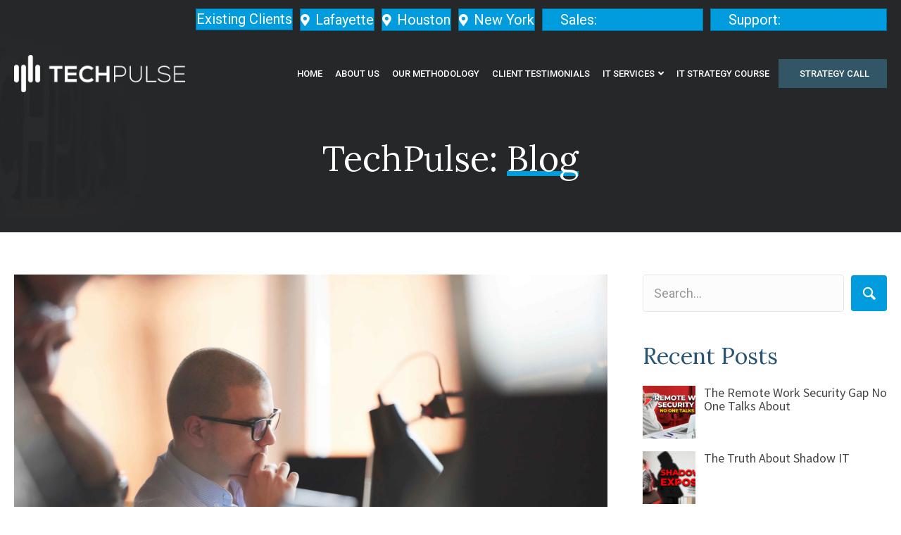

--- FILE ---
content_type: text/html; charset=UTF-8
request_url: https://techpulse.com/tag/it-problems/
body_size: 43348
content:
<!DOCTYPE html>
<html lang="en-US">
<head>
<meta charset="UTF-8" />
<script>
var gform;gform||(document.addEventListener("gform_main_scripts_loaded",function(){gform.scriptsLoaded=!0}),document.addEventListener("gform/theme/scripts_loaded",function(){gform.themeScriptsLoaded=!0}),window.addEventListener("DOMContentLoaded",function(){gform.domLoaded=!0}),gform={domLoaded:!1,scriptsLoaded:!1,themeScriptsLoaded:!1,isFormEditor:()=>"function"==typeof InitializeEditor,callIfLoaded:function(o){return!(!gform.domLoaded||!gform.scriptsLoaded||!gform.themeScriptsLoaded&&!gform.isFormEditor()||(gform.isFormEditor()&&console.warn("The use of gform.initializeOnLoaded() is deprecated in the form editor context and will be removed in Gravity Forms 3.1."),o(),0))},initializeOnLoaded:function(o){gform.callIfLoaded(o)||(document.addEventListener("gform_main_scripts_loaded",()=>{gform.scriptsLoaded=!0,gform.callIfLoaded(o)}),document.addEventListener("gform/theme/scripts_loaded",()=>{gform.themeScriptsLoaded=!0,gform.callIfLoaded(o)}),window.addEventListener("DOMContentLoaded",()=>{gform.domLoaded=!0,gform.callIfLoaded(o)}))},hooks:{action:{},filter:{}},addAction:function(o,r,e,t){gform.addHook("action",o,r,e,t)},addFilter:function(o,r,e,t){gform.addHook("filter",o,r,e,t)},doAction:function(o){gform.doHook("action",o,arguments)},applyFilters:function(o){return gform.doHook("filter",o,arguments)},removeAction:function(o,r){gform.removeHook("action",o,r)},removeFilter:function(o,r,e){gform.removeHook("filter",o,r,e)},addHook:function(o,r,e,t,n){null==gform.hooks[o][r]&&(gform.hooks[o][r]=[]);var d=gform.hooks[o][r];null==n&&(n=r+"_"+d.length),gform.hooks[o][r].push({tag:n,callable:e,priority:t=null==t?10:t})},doHook:function(r,o,e){var t;if(e=Array.prototype.slice.call(e,1),null!=gform.hooks[r][o]&&((o=gform.hooks[r][o]).sort(function(o,r){return o.priority-r.priority}),o.forEach(function(o){"function"!=typeof(t=o.callable)&&(t=window[t]),"action"==r?t.apply(null,e):e[0]=t.apply(null,e)})),"filter"==r)return e[0]},removeHook:function(o,r,t,n){var e;null!=gform.hooks[o][r]&&(e=(e=gform.hooks[o][r]).filter(function(o,r,e){return!!(null!=n&&n!=o.tag||null!=t&&t!=o.priority)}),gform.hooks[o][r]=e)}});
</script>

<meta name='viewport' content='width=device-width, initial-scale=1.0' />
<meta http-equiv='X-UA-Compatible' content='IE=edge' />
<link rel="profile" href="https://gmpg.org/xfn/11" />
<meta name='robots' content='index, follow, max-image-preview:large, max-snippet:-1, max-video-preview:-1' />

            <script data-no-defer="1" data-ezscrex="false" data-cfasync="false" data-pagespeed-no-defer data-cookieconsent="ignore">
                var ctPublicFunctions = {"_ajax_nonce":"179325eca1","_rest_nonce":"282026a0c8","_ajax_url":"\/wp-admin\/admin-ajax.php","_rest_url":"https:\/\/techpulse.com\/wp-json\/","data__cookies_type":"none","data__ajax_type":"rest","data__bot_detector_enabled":0,"data__frontend_data_log_enabled":1,"cookiePrefix":"","wprocket_detected":false,"host_url":"techpulse.com","text__ee_click_to_select":"Click to select the whole data","text__ee_original_email":"The complete one is","text__ee_got_it":"Got it","text__ee_blocked":"Blocked","text__ee_cannot_connect":"Cannot connect","text__ee_cannot_decode":"Can not decode email. Unknown reason","text__ee_email_decoder":"CleanTalk email decoder","text__ee_wait_for_decoding":"The magic is on the way!","text__ee_decoding_process":"Please wait a few seconds while we decode the contact data."}
            </script>
        
            <script data-no-defer="1" data-ezscrex="false" data-cfasync="false" data-pagespeed-no-defer data-cookieconsent="ignore">
                var ctPublic = {"_ajax_nonce":"179325eca1","settings__forms__check_internal":"0","settings__forms__check_external":"0","settings__forms__force_protection":0,"settings__forms__search_test":"1","settings__forms__wc_add_to_cart":"0","settings__data__bot_detector_enabled":0,"settings__sfw__anti_crawler":0,"blog_home":"https:\/\/techpulse.com\/","pixel__setting":"3","pixel__enabled":true,"pixel__url":"https:\/\/moderate6-v4.cleantalk.org\/pixel\/d7e480826b4d5b0affebdac49ce95775.gif","data__email_check_before_post":"1","data__email_check_exist_post":0,"data__cookies_type":"none","data__key_is_ok":true,"data__visible_fields_required":true,"wl_brandname":"Anti-Spam by CleanTalk","wl_brandname_short":"CleanTalk","ct_checkjs_key":"ec6390847af8a8827c1d38b348c037ef1b0ad30130fba7083b900d0f910374b2","emailEncoderPassKey":"b88132e0135186d653129935288ec59a","bot_detector_forms_excluded":"W10=","advancedCacheExists":true,"varnishCacheExists":false,"wc_ajax_add_to_cart":true}
            </script>
        
	<!-- This site is optimized with the Yoast SEO plugin v26.8 - https://yoast.com/product/yoast-seo-wordpress/ -->
	<title>IT problems Archives | TechPulse</title>
	<link rel="canonical" href="https://techpulse.com/tag/it-problems/" />
	<meta property="og:locale" content="en_US" />
	<meta property="og:type" content="article" />
	<meta property="og:title" content="IT problems Archives | TechPulse" />
	<meta property="og:url" content="https://techpulse.com/tag/it-problems/" />
	<meta property="og:site_name" content="TechPulse" />
	<meta property="og:image" content="https://techpulse.com/wp-content/uploads/2023/02/TechPulse.jpeg" />
	<meta property="og:image:width" content="1029" />
	<meta property="og:image:height" content="259" />
	<meta property="og:image:type" content="image/jpeg" />
	<meta name="twitter:card" content="summary_large_image" />
	<script type="application/ld+json" class="yoast-schema-graph">{"@context":"https://schema.org","@graph":[{"@type":"CollectionPage","@id":"https://techpulse.com/tag/it-problems/","url":"https://techpulse.com/tag/it-problems/","name":"IT problems Archives | TechPulse","isPartOf":{"@id":"https://techpulse.com/#website"},"primaryImageOfPage":{"@id":"https://techpulse.com/tag/it-problems/#primaryimage"},"image":{"@id":"https://techpulse.com/tag/it-problems/#primaryimage"},"thumbnailUrl":"https://techpulse.com/wp-content/uploads/2017/12/122017-image-resize.jpg","breadcrumb":{"@id":"https://techpulse.com/tag/it-problems/#breadcrumb"},"inLanguage":"en-US"},{"@type":"ImageObject","inLanguage":"en-US","@id":"https://techpulse.com/tag/it-problems/#primaryimage","url":"https://techpulse.com/wp-content/uploads/2017/12/122017-image-resize.jpg","contentUrl":"https://techpulse.com/wp-content/uploads/2017/12/122017-image-resize.jpg","width":1920,"height":1281,"caption":"flat-rate IT support"},{"@type":"BreadcrumbList","@id":"https://techpulse.com/tag/it-problems/#breadcrumb","itemListElement":[{"@type":"ListItem","position":1,"name":"Home","item":"https://techpulse.com/"},{"@type":"ListItem","position":2,"name":"IT problems"}]},{"@type":"WebSite","@id":"https://techpulse.com/#website","url":"https://techpulse.com/","name":"TechPulse","description":"","potentialAction":[{"@type":"SearchAction","target":{"@type":"EntryPoint","urlTemplate":"https://techpulse.com/?s={search_term_string}"},"query-input":{"@type":"PropertyValueSpecification","valueRequired":true,"valueName":"search_term_string"}}],"inLanguage":"en-US"}]}</script>
	<!-- / Yoast SEO plugin. -->


<link rel='dns-prefetch' href='//cdnjs.cloudflare.com' />
<link rel='dns-prefetch' href='//fonts.googleapis.com' />
<link href='https://fonts.gstatic.com' crossorigin rel='preconnect' />
<link rel="alternate" type="application/rss+xml" title="TechPulse &raquo; Feed" href="https://techpulse.com/feed/" />
<link rel="alternate" type="application/rss+xml" title="TechPulse &raquo; Comments Feed" href="https://techpulse.com/comments/feed/" />
<link rel="alternate" type="application/rss+xml" title="TechPulse &raquo; IT problems Tag Feed" href="https://techpulse.com/tag/it-problems/feed/" />
<link rel="preload" href="https://cdnjs.cloudflare.com/ajax/libs/foundicons/3.0.0/foundation-icons.woff" as="font" type="font/woff2" crossorigin="anonymous">
<link rel="preload" href="https://techpulse.com/wp-content/plugins/bb-plugin/fonts/fontawesome/5.15.4/webfonts/fa-solid-900.woff2" as="font" type="font/woff2" crossorigin="anonymous">
<link rel="preload" href="https://techpulse.com/wp-content/plugins/bb-plugin/fonts/fontawesome/5.15.4/webfonts/fa-regular-400.woff2" as="font" type="font/woff2" crossorigin="anonymous">
<link rel="preload" href="https://techpulse.com/wp-content/plugins/bb-plugin/fonts/fontawesome/5.15.4/webfonts/fa-brands-400.woff2" as="font" type="font/woff2" crossorigin="anonymous">
<style id='wp-img-auto-sizes-contain-inline-css'>
img:is([sizes=auto i],[sizes^="auto," i]){contain-intrinsic-size:3000px 1500px}
/*# sourceURL=wp-img-auto-sizes-contain-inline-css */
</style>
<style id='wp-emoji-styles-inline-css'>

	img.wp-smiley, img.emoji {
		display: inline !important;
		border: none !important;
		box-shadow: none !important;
		height: 1em !important;
		width: 1em !important;
		margin: 0 0.07em !important;
		vertical-align: -0.1em !important;
		background: none !important;
		padding: 0 !important;
	}
/*# sourceURL=wp-emoji-styles-inline-css */
</style>
<link rel='stylesheet' id='wp-block-library-css' href='https://techpulse.com/wp-includes/css/dist/block-library/style.min.css?ver=6.9' media='all' />
<style id='wp-block-library-theme-inline-css'>
.wp-block-audio :where(figcaption){color:#555;font-size:13px;text-align:center}.is-dark-theme .wp-block-audio :where(figcaption){color:#ffffffa6}.wp-block-audio{margin:0 0 1em}.wp-block-code{border:1px solid #ccc;border-radius:4px;font-family:Menlo,Consolas,monaco,monospace;padding:.8em 1em}.wp-block-embed :where(figcaption){color:#555;font-size:13px;text-align:center}.is-dark-theme .wp-block-embed :where(figcaption){color:#ffffffa6}.wp-block-embed{margin:0 0 1em}.blocks-gallery-caption{color:#555;font-size:13px;text-align:center}.is-dark-theme .blocks-gallery-caption{color:#ffffffa6}:root :where(.wp-block-image figcaption){color:#555;font-size:13px;text-align:center}.is-dark-theme :root :where(.wp-block-image figcaption){color:#ffffffa6}.wp-block-image{margin:0 0 1em}.wp-block-pullquote{border-bottom:4px solid;border-top:4px solid;color:currentColor;margin-bottom:1.75em}.wp-block-pullquote :where(cite),.wp-block-pullquote :where(footer),.wp-block-pullquote__citation{color:currentColor;font-size:.8125em;font-style:normal;text-transform:uppercase}.wp-block-quote{border-left:.25em solid;margin:0 0 1.75em;padding-left:1em}.wp-block-quote cite,.wp-block-quote footer{color:currentColor;font-size:.8125em;font-style:normal;position:relative}.wp-block-quote:where(.has-text-align-right){border-left:none;border-right:.25em solid;padding-left:0;padding-right:1em}.wp-block-quote:where(.has-text-align-center){border:none;padding-left:0}.wp-block-quote.is-large,.wp-block-quote.is-style-large,.wp-block-quote:where(.is-style-plain){border:none}.wp-block-search .wp-block-search__label{font-weight:700}.wp-block-search__button{border:1px solid #ccc;padding:.375em .625em}:where(.wp-block-group.has-background){padding:1.25em 2.375em}.wp-block-separator.has-css-opacity{opacity:.4}.wp-block-separator{border:none;border-bottom:2px solid;margin-left:auto;margin-right:auto}.wp-block-separator.has-alpha-channel-opacity{opacity:1}.wp-block-separator:not(.is-style-wide):not(.is-style-dots){width:100px}.wp-block-separator.has-background:not(.is-style-dots){border-bottom:none;height:1px}.wp-block-separator.has-background:not(.is-style-wide):not(.is-style-dots){height:2px}.wp-block-table{margin:0 0 1em}.wp-block-table td,.wp-block-table th{word-break:normal}.wp-block-table :where(figcaption){color:#555;font-size:13px;text-align:center}.is-dark-theme .wp-block-table :where(figcaption){color:#ffffffa6}.wp-block-video :where(figcaption){color:#555;font-size:13px;text-align:center}.is-dark-theme .wp-block-video :where(figcaption){color:#ffffffa6}.wp-block-video{margin:0 0 1em}:root :where(.wp-block-template-part.has-background){margin-bottom:0;margin-top:0;padding:1.25em 2.375em}
/*# sourceURL=/wp-includes/css/dist/block-library/theme.min.css */
</style>
<style id='classic-theme-styles-inline-css'>
/*! This file is auto-generated */
.wp-block-button__link{color:#fff;background-color:#32373c;border-radius:9999px;box-shadow:none;text-decoration:none;padding:calc(.667em + 2px) calc(1.333em + 2px);font-size:1.125em}.wp-block-file__button{background:#32373c;color:#fff;text-decoration:none}
/*# sourceURL=/wp-includes/css/classic-themes.min.css */
</style>
<style id='global-styles-inline-css'>
:root{--wp--preset--aspect-ratio--square: 1;--wp--preset--aspect-ratio--4-3: 4/3;--wp--preset--aspect-ratio--3-4: 3/4;--wp--preset--aspect-ratio--3-2: 3/2;--wp--preset--aspect-ratio--2-3: 2/3;--wp--preset--aspect-ratio--16-9: 16/9;--wp--preset--aspect-ratio--9-16: 9/16;--wp--preset--color--black: #000000;--wp--preset--color--cyan-bluish-gray: #abb8c3;--wp--preset--color--white: #ffffff;--wp--preset--color--pale-pink: #f78da7;--wp--preset--color--vivid-red: #cf2e2e;--wp--preset--color--luminous-vivid-orange: #ff6900;--wp--preset--color--luminous-vivid-amber: #fcb900;--wp--preset--color--light-green-cyan: #7bdcb5;--wp--preset--color--vivid-green-cyan: #00d084;--wp--preset--color--pale-cyan-blue: #8ed1fc;--wp--preset--color--vivid-cyan-blue: #0693e3;--wp--preset--color--vivid-purple: #9b51e0;--wp--preset--color--fl-heading-text: #000000;--wp--preset--color--fl-body-bg: #ffffff;--wp--preset--color--fl-body-text: #000000;--wp--preset--color--fl-accent: #009cde;--wp--preset--color--fl-accent-hover: #275473;--wp--preset--color--fl-topbar-bg: #ffffff;--wp--preset--color--fl-topbar-text: #000000;--wp--preset--color--fl-topbar-link: #428bca;--wp--preset--color--fl-topbar-hover: #428bca;--wp--preset--color--fl-header-bg: #ffffff;--wp--preset--color--fl-header-text: #000000;--wp--preset--color--fl-header-link: #428bca;--wp--preset--color--fl-header-hover: #428bca;--wp--preset--color--fl-nav-bg: #ffffff;--wp--preset--color--fl-nav-link: #428bca;--wp--preset--color--fl-nav-hover: #428bca;--wp--preset--color--fl-content-bg: #ffffff;--wp--preset--color--fl-footer-widgets-bg: #ffffff;--wp--preset--color--fl-footer-widgets-text: #000000;--wp--preset--color--fl-footer-widgets-link: #428bca;--wp--preset--color--fl-footer-widgets-hover: #428bca;--wp--preset--color--fl-footer-bg: #ffffff;--wp--preset--color--fl-footer-text: #000000;--wp--preset--color--fl-footer-link: #428bca;--wp--preset--color--fl-footer-hover: #428bca;--wp--preset--gradient--vivid-cyan-blue-to-vivid-purple: linear-gradient(135deg,rgb(6,147,227) 0%,rgb(155,81,224) 100%);--wp--preset--gradient--light-green-cyan-to-vivid-green-cyan: linear-gradient(135deg,rgb(122,220,180) 0%,rgb(0,208,130) 100%);--wp--preset--gradient--luminous-vivid-amber-to-luminous-vivid-orange: linear-gradient(135deg,rgb(252,185,0) 0%,rgb(255,105,0) 100%);--wp--preset--gradient--luminous-vivid-orange-to-vivid-red: linear-gradient(135deg,rgb(255,105,0) 0%,rgb(207,46,46) 100%);--wp--preset--gradient--very-light-gray-to-cyan-bluish-gray: linear-gradient(135deg,rgb(238,238,238) 0%,rgb(169,184,195) 100%);--wp--preset--gradient--cool-to-warm-spectrum: linear-gradient(135deg,rgb(74,234,220) 0%,rgb(151,120,209) 20%,rgb(207,42,186) 40%,rgb(238,44,130) 60%,rgb(251,105,98) 80%,rgb(254,248,76) 100%);--wp--preset--gradient--blush-light-purple: linear-gradient(135deg,rgb(255,206,236) 0%,rgb(152,150,240) 100%);--wp--preset--gradient--blush-bordeaux: linear-gradient(135deg,rgb(254,205,165) 0%,rgb(254,45,45) 50%,rgb(107,0,62) 100%);--wp--preset--gradient--luminous-dusk: linear-gradient(135deg,rgb(255,203,112) 0%,rgb(199,81,192) 50%,rgb(65,88,208) 100%);--wp--preset--gradient--pale-ocean: linear-gradient(135deg,rgb(255,245,203) 0%,rgb(182,227,212) 50%,rgb(51,167,181) 100%);--wp--preset--gradient--electric-grass: linear-gradient(135deg,rgb(202,248,128) 0%,rgb(113,206,126) 100%);--wp--preset--gradient--midnight: linear-gradient(135deg,rgb(2,3,129) 0%,rgb(40,116,252) 100%);--wp--preset--font-size--small: 13px;--wp--preset--font-size--medium: 20px;--wp--preset--font-size--large: 36px;--wp--preset--font-size--x-large: 42px;--wp--preset--spacing--20: 0.44rem;--wp--preset--spacing--30: 0.67rem;--wp--preset--spacing--40: 1rem;--wp--preset--spacing--50: 1.5rem;--wp--preset--spacing--60: 2.25rem;--wp--preset--spacing--70: 3.38rem;--wp--preset--spacing--80: 5.06rem;--wp--preset--shadow--natural: 6px 6px 9px rgba(0, 0, 0, 0.2);--wp--preset--shadow--deep: 12px 12px 50px rgba(0, 0, 0, 0.4);--wp--preset--shadow--sharp: 6px 6px 0px rgba(0, 0, 0, 0.2);--wp--preset--shadow--outlined: 6px 6px 0px -3px rgb(255, 255, 255), 6px 6px rgb(0, 0, 0);--wp--preset--shadow--crisp: 6px 6px 0px rgb(0, 0, 0);}:where(.is-layout-flex){gap: 0.5em;}:where(.is-layout-grid){gap: 0.5em;}body .is-layout-flex{display: flex;}.is-layout-flex{flex-wrap: wrap;align-items: center;}.is-layout-flex > :is(*, div){margin: 0;}body .is-layout-grid{display: grid;}.is-layout-grid > :is(*, div){margin: 0;}:where(.wp-block-columns.is-layout-flex){gap: 2em;}:where(.wp-block-columns.is-layout-grid){gap: 2em;}:where(.wp-block-post-template.is-layout-flex){gap: 1.25em;}:where(.wp-block-post-template.is-layout-grid){gap: 1.25em;}.has-black-color{color: var(--wp--preset--color--black) !important;}.has-cyan-bluish-gray-color{color: var(--wp--preset--color--cyan-bluish-gray) !important;}.has-white-color{color: var(--wp--preset--color--white) !important;}.has-pale-pink-color{color: var(--wp--preset--color--pale-pink) !important;}.has-vivid-red-color{color: var(--wp--preset--color--vivid-red) !important;}.has-luminous-vivid-orange-color{color: var(--wp--preset--color--luminous-vivid-orange) !important;}.has-luminous-vivid-amber-color{color: var(--wp--preset--color--luminous-vivid-amber) !important;}.has-light-green-cyan-color{color: var(--wp--preset--color--light-green-cyan) !important;}.has-vivid-green-cyan-color{color: var(--wp--preset--color--vivid-green-cyan) !important;}.has-pale-cyan-blue-color{color: var(--wp--preset--color--pale-cyan-blue) !important;}.has-vivid-cyan-blue-color{color: var(--wp--preset--color--vivid-cyan-blue) !important;}.has-vivid-purple-color{color: var(--wp--preset--color--vivid-purple) !important;}.has-black-background-color{background-color: var(--wp--preset--color--black) !important;}.has-cyan-bluish-gray-background-color{background-color: var(--wp--preset--color--cyan-bluish-gray) !important;}.has-white-background-color{background-color: var(--wp--preset--color--white) !important;}.has-pale-pink-background-color{background-color: var(--wp--preset--color--pale-pink) !important;}.has-vivid-red-background-color{background-color: var(--wp--preset--color--vivid-red) !important;}.has-luminous-vivid-orange-background-color{background-color: var(--wp--preset--color--luminous-vivid-orange) !important;}.has-luminous-vivid-amber-background-color{background-color: var(--wp--preset--color--luminous-vivid-amber) !important;}.has-light-green-cyan-background-color{background-color: var(--wp--preset--color--light-green-cyan) !important;}.has-vivid-green-cyan-background-color{background-color: var(--wp--preset--color--vivid-green-cyan) !important;}.has-pale-cyan-blue-background-color{background-color: var(--wp--preset--color--pale-cyan-blue) !important;}.has-vivid-cyan-blue-background-color{background-color: var(--wp--preset--color--vivid-cyan-blue) !important;}.has-vivid-purple-background-color{background-color: var(--wp--preset--color--vivid-purple) !important;}.has-black-border-color{border-color: var(--wp--preset--color--black) !important;}.has-cyan-bluish-gray-border-color{border-color: var(--wp--preset--color--cyan-bluish-gray) !important;}.has-white-border-color{border-color: var(--wp--preset--color--white) !important;}.has-pale-pink-border-color{border-color: var(--wp--preset--color--pale-pink) !important;}.has-vivid-red-border-color{border-color: var(--wp--preset--color--vivid-red) !important;}.has-luminous-vivid-orange-border-color{border-color: var(--wp--preset--color--luminous-vivid-orange) !important;}.has-luminous-vivid-amber-border-color{border-color: var(--wp--preset--color--luminous-vivid-amber) !important;}.has-light-green-cyan-border-color{border-color: var(--wp--preset--color--light-green-cyan) !important;}.has-vivid-green-cyan-border-color{border-color: var(--wp--preset--color--vivid-green-cyan) !important;}.has-pale-cyan-blue-border-color{border-color: var(--wp--preset--color--pale-cyan-blue) !important;}.has-vivid-cyan-blue-border-color{border-color: var(--wp--preset--color--vivid-cyan-blue) !important;}.has-vivid-purple-border-color{border-color: var(--wp--preset--color--vivid-purple) !important;}.has-vivid-cyan-blue-to-vivid-purple-gradient-background{background: var(--wp--preset--gradient--vivid-cyan-blue-to-vivid-purple) !important;}.has-light-green-cyan-to-vivid-green-cyan-gradient-background{background: var(--wp--preset--gradient--light-green-cyan-to-vivid-green-cyan) !important;}.has-luminous-vivid-amber-to-luminous-vivid-orange-gradient-background{background: var(--wp--preset--gradient--luminous-vivid-amber-to-luminous-vivid-orange) !important;}.has-luminous-vivid-orange-to-vivid-red-gradient-background{background: var(--wp--preset--gradient--luminous-vivid-orange-to-vivid-red) !important;}.has-very-light-gray-to-cyan-bluish-gray-gradient-background{background: var(--wp--preset--gradient--very-light-gray-to-cyan-bluish-gray) !important;}.has-cool-to-warm-spectrum-gradient-background{background: var(--wp--preset--gradient--cool-to-warm-spectrum) !important;}.has-blush-light-purple-gradient-background{background: var(--wp--preset--gradient--blush-light-purple) !important;}.has-blush-bordeaux-gradient-background{background: var(--wp--preset--gradient--blush-bordeaux) !important;}.has-luminous-dusk-gradient-background{background: var(--wp--preset--gradient--luminous-dusk) !important;}.has-pale-ocean-gradient-background{background: var(--wp--preset--gradient--pale-ocean) !important;}.has-electric-grass-gradient-background{background: var(--wp--preset--gradient--electric-grass) !important;}.has-midnight-gradient-background{background: var(--wp--preset--gradient--midnight) !important;}.has-small-font-size{font-size: var(--wp--preset--font-size--small) !important;}.has-medium-font-size{font-size: var(--wp--preset--font-size--medium) !important;}.has-large-font-size{font-size: var(--wp--preset--font-size--large) !important;}.has-x-large-font-size{font-size: var(--wp--preset--font-size--x-large) !important;}
:where(.wp-block-post-template.is-layout-flex){gap: 1.25em;}:where(.wp-block-post-template.is-layout-grid){gap: 1.25em;}
:where(.wp-block-term-template.is-layout-flex){gap: 1.25em;}:where(.wp-block-term-template.is-layout-grid){gap: 1.25em;}
:where(.wp-block-columns.is-layout-flex){gap: 2em;}:where(.wp-block-columns.is-layout-grid){gap: 2em;}
:root :where(.wp-block-pullquote){font-size: 1.5em;line-height: 1.6;}
/*# sourceURL=global-styles-inline-css */
</style>
<link rel='stylesheet' id='cleantalk-public-css-css' href='https://techpulse.com/wp-content/plugins/cleantalk-spam-protect/css/cleantalk-public.min.css?ver=6.70.1_1766141860' media='all' />
<link rel='stylesheet' id='cleantalk-email-decoder-css-css' href='https://techpulse.com/wp-content/plugins/cleantalk-spam-protect/css/cleantalk-email-decoder.min.css?ver=6.70.1_1766141860' media='all' />
<link rel='stylesheet' id='woocommerce-layout-css' href='https://techpulse.com/wp-content/plugins/woocommerce/assets/css/woocommerce-layout.css?ver=10.4.3' media='all' />
<link rel='stylesheet' id='woocommerce-smallscreen-css' href='https://techpulse.com/wp-content/plugins/woocommerce/assets/css/woocommerce-smallscreen.css?ver=10.4.3' media='only screen and (max-width: 767px)' />
<link rel='stylesheet' id='woocommerce-general-css' href='https://techpulse.com/wp-content/plugins/woocommerce/assets/css/woocommerce.css?ver=10.4.3' media='all' />
<style id='woocommerce-inline-inline-css'>
.woocommerce form .form-row .required { visibility: visible; }
/*# sourceURL=woocommerce-inline-inline-css */
</style>
<link rel='stylesheet' id='font-awesome-5-css' href='https://techpulse.com/wp-content/plugins/bb-plugin/fonts/fontawesome/5.15.4/css/all.min.css?ver=2.10.0.5' media='all' />
<link rel='stylesheet' id='foundation-icons-css' href='https://cdnjs.cloudflare.com/ajax/libs/foundicons/3.0.0/foundation-icons.css?ver=2.10.0.5' media='all' />
<link rel='stylesheet' id='jquery-magnificpopup-css' href='https://techpulse.com/wp-content/plugins/bb-plugin/css/jquery.magnificpopup.min.css?ver=2.10.0.5' media='all' />
<link rel='stylesheet' id='ultimate-icons-css' href='https://techpulse.com/wp-content/uploads/bb-plugin/icons/ultimate-icons/style.css?ver=2.10.0.5' media='all' />
<link rel='stylesheet' id='fl-builder-layout-bundle-5cfc598cfed5325d8806d0b8cb8270a4-css' href='https://techpulse.com/wp-content/uploads/bb-plugin/cache/5cfc598cfed5325d8806d0b8cb8270a4-layout-bundle.css?ver=2.10.0.5-1.5.2.1-20251125200437' media='all' />
<link rel='stylesheet' id='base-4-css' href='https://techpulse.com/wp-content/themes/bb-theme/css/base-4.min.css?ver=1.7.19.1' media='all' />
<link rel='stylesheet' id='fl-automator-skin-css' href='https://techpulse.com/wp-content/uploads/bb-theme/skin-6969be4eeacfb.css?ver=1.7.19.1' media='all' />
<link rel='stylesheet' id='fl-child-theme-css' href='https://techpulse.com/wp-content/themes/bb-theme-child/style.css?ver=6.9' media='all' />
<link rel='stylesheet' id='fl-builder-google-fonts-35db9ddbb1ada523a4082dc21ca359d1-css' href='//fonts.googleapis.com/css?family=Roboto%3A400%2C500%2C700%2C300%7CLora%3A400%7CSource+Sans+Pro%3A400&#038;ver=6.9' media='all' />
<script src="https://techpulse.com/wp-content/plugins/cleantalk-spam-protect/js/apbct-public-bundle_gathering.min.js?ver=6.70.1_1766141860" id="apbct-public-bundle_gathering.min-js-js"></script>
<script src="https://techpulse.com/wp-includes/js/jquery/jquery.min.js?ver=3.7.1" id="jquery-core-js"></script>
<script src="https://techpulse.com/wp-includes/js/jquery/jquery-migrate.min.js?ver=3.4.1" id="jquery-migrate-js"></script>
<script src="https://techpulse.com/wp-content/plugins/woocommerce/assets/js/jquery-blockui/jquery.blockUI.min.js?ver=2.7.0-wc.10.4.3" id="wc-jquery-blockui-js" defer data-wp-strategy="defer"></script>
<script id="wc-add-to-cart-js-extra">
var wc_add_to_cart_params = {"ajax_url":"/wp-admin/admin-ajax.php","wc_ajax_url":"/?wc-ajax=%%endpoint%%","i18n_view_cart":"View cart","cart_url":"https://techpulse.com/cart/","is_cart":"","cart_redirect_after_add":"no"};
//# sourceURL=wc-add-to-cart-js-extra
</script>
<script src="https://techpulse.com/wp-content/plugins/woocommerce/assets/js/frontend/add-to-cart.min.js?ver=10.4.3" id="wc-add-to-cart-js" defer data-wp-strategy="defer"></script>
<script src="https://techpulse.com/wp-content/plugins/woocommerce/assets/js/js-cookie/js.cookie.min.js?ver=2.1.4-wc.10.4.3" id="wc-js-cookie-js" defer data-wp-strategy="defer"></script>
<script id="woocommerce-js-extra">
var woocommerce_params = {"ajax_url":"/wp-admin/admin-ajax.php","wc_ajax_url":"/?wc-ajax=%%endpoint%%","i18n_password_show":"Show password","i18n_password_hide":"Hide password"};
//# sourceURL=woocommerce-js-extra
</script>
<script src="https://techpulse.com/wp-content/plugins/woocommerce/assets/js/frontend/woocommerce.min.js?ver=10.4.3" id="woocommerce-js" defer data-wp-strategy="defer"></script>
<script id="api_get_started_variable_products_halopsa-js-extra">
var myajax = {"url":"https://techpulse.com/wp-admin/admin-ajax.php"};
//# sourceURL=api_get_started_variable_products_halopsa-js-extra
</script>
<script src="https://techpulse.com/wp-content/themes/bb-theme-child/shortcodes/ajax/api_get_started_variable_products_halopsa.js?ver=6.9" id="api_get_started_variable_products_halopsa-js"></script>
<script src="https://techpulse.com/wp-content/themes/bb-theme-child/shortcodes/ajax/api_get_data_for_variable_products.js?ver=6.9" id="api_get_data_for_variable_products-js"></script>
<script src="https://techpulse.com/wp-content/themes/bb-theme-child/shortcodes/ajax/api_get_started_guided_implementation_products_halopsa.js?ver=6.9" id="api_get_started_guided_implementation_products_halopsa-js"></script>
<link rel="https://api.w.org/" href="https://techpulse.com/wp-json/" /><link rel="alternate" title="JSON" type="application/json" href="https://techpulse.com/wp-json/wp/v2/tags/20" /><link rel="EditURI" type="application/rsd+xml" title="RSD" href="https://techpulse.com/xmlrpc.php?rsd" />
<!-- HFCM by 99 Robots - Snippet # 1: VisualVisitor Code -->
<script defer src='https://data.processwebsitedata.com/cscripts/5Ak8xgACbe-ef4dde24.js'></script>

<!-- /end HFCM by 99 Robots -->
	<noscript><style>.woocommerce-product-gallery{ opacity: 1 !important; }</style></noscript>
	<meta name="generator" content="Elementor 3.34.2; features: e_font_icon_svg, additional_custom_breakpoints; settings: css_print_method-external, google_font-enabled, font_display-swap">
			<style>
				.e-con.e-parent:nth-of-type(n+4):not(.e-lazyloaded):not(.e-no-lazyload),
				.e-con.e-parent:nth-of-type(n+4):not(.e-lazyloaded):not(.e-no-lazyload) * {
					background-image: none !important;
				}
				@media screen and (max-height: 1024px) {
					.e-con.e-parent:nth-of-type(n+3):not(.e-lazyloaded):not(.e-no-lazyload),
					.e-con.e-parent:nth-of-type(n+3):not(.e-lazyloaded):not(.e-no-lazyload) * {
						background-image: none !important;
					}
				}
				@media screen and (max-height: 640px) {
					.e-con.e-parent:nth-of-type(n+2):not(.e-lazyloaded):not(.e-no-lazyload),
					.e-con.e-parent:nth-of-type(n+2):not(.e-lazyloaded):not(.e-no-lazyload) * {
						background-image: none !important;
					}
				}
			</style>
			<link rel="icon" href="https://techpulse.com/wp-content/uploads/2022/04/tech-pulse-list-icon.png" sizes="32x32" />
<link rel="icon" href="https://techpulse.com/wp-content/uploads/2022/04/tech-pulse-list-icon.png" sizes="192x192" />
<link rel="apple-touch-icon" href="https://techpulse.com/wp-content/uploads/2022/04/tech-pulse-list-icon.png" />
<meta name="msapplication-TileImage" content="https://techpulse.com/wp-content/uploads/2022/04/tech-pulse-list-icon.png" />
		<style id="wp-custom-css">
			.single-page-content h2 {
    font-size: 34px !important;
    color: #275473 !important;
    font-family: 'Lora' !important;
    margin-bottom: 12px !important;
    line-height:1.2;
}
.single-page-content p ~ h2, .single-page-content h3 ~ h2, .single-page-content h4 ~ h2, .single-page-content ul ~ h2, .single-page-content ol ~ h2 {
	  margin-top: 30px;
}
.single-page-content h6{
	font-family:'Roboto';
}

.single-page-content h3 {
    font-size: 22px !important;
    color: #009cde;
    font-weight: 700 !important;
    margin-top: 25px !important;
}
.single-page-content .fl-rich-text > ul > li:before {
    content: "\f058";
    position: absolute;
    left: 0;
    top: 0;
    font-weight: 700;
    font-family: 'Font Awesome 5 Free';
    color: #008eca;
    font-size: 18px;
   
}

.single-page-content .fl-rich-text > ul > li{list-style-type:none !important;}

.single-page-content .fl-rich-text > ul > li {
    margin-bottom: 10px;
    position: relative;
    list-style-type: none;
    padding-left: 27px;
}

.single-page-content ul {padding-left:0px; margin-top:15px;}
@media screen and (min-width:768px) and (max-width:992px) {
    .single-page-content h2 {    font-size: 28px !important;}
     .single-page-content h3 {    font-size: 22px !important;}
}
@media (max-width:767px) {
        .single-page-content h2 {    font-size: 24px !important;}
     .single-page-content h3 {    font-size: 20px !important;}
}

.inner-left-col ul {
  padding-left: 0;
  list-style: none;
}
.inner-left-col ul > li {
  position: relative;
  padding-left: 30px;
  margin-bottom: 10px;
}
.inner-left-col ul > li:before {
  position: absolute;
  content: "\f058";
  left: 0;
  top: 0;
  font-family: "Font Awesome 5 Free";
  color: #008eca;
  font-weight: 900;
}
.page-id-57462 #fd-chat, .page-id-57462 #fd-chat-tab,.page-id-57502 #fd-chat, .page-id-57502 #fd-chat-tab,.page-id-57340 #fd-chat, .page-id-57340 #fd-chat-tab, .page-id-57462 div#fd-mobile-launcher,.page-id-57502 div#fd-mobile-launcher,.page-id-57340 div#fd-mobile-launcher{display:none !important;}
.header-top .fl-button-group .fl-button-group-button .fl-button-icon.fa-headset:before {
  color: #009bdd !important;
}
.estimate-form textarea {
    height: 130px !important;
    padding: 15px !important;
}

.estimate-form .gform_button {
    border-radius: 0 !important;

}
.estimate-form .gform_footer{
	justify-content:center;
	-webkit-justify-content:center;
}
.gform_wrapper .gfield_error {
	padding: 0 !important;
	background-color: initial !important;
	border: 0 !important;
	margin: 0 !important;
}
.gform_wrapper.gform_validation_error .validation_message {
	padding: 5px 0 0 !important;
	margin: 0 !important;
	border: 0 !important;
	background-color: initial !important;
}
.step-list ul {
    display: flex;
    justify-content: space-around;
    text-align: center;
}
.step-list .uabb-info-list-content{
width:100% !important;}
.dis-flex-frm .gform_wrapper.gravity-theme .gform_fields {
	grid-column-gap: 1%;
}
.step-list ul .uabb-info-list-item {
	display: flex;
	justify-content: center;
	width: 100%;
}

.uabb-heading-wrapper .uabb-subheading p {
    margin-bottom: 1rem;
}
.widget.widget_categories .widgettitle {
	font-size: 35px;
	margin-bottom: 20px;
}
.single-post .fl-module-fl-author-bio .fl-module-content .fl-author-bio-name {
	font-weight: 700;
}
.sidebar-form .gform_wrapper.gravity-theme .gfield.gfield--width-half {
    -ms-grid-column-span: 12;
    grid-column: span 12;
}
@media only screen and (max-width:1024px){
.step-bg .fl-col-content.fl-node-content {
    background-image: none;
}
}
@media(min-width:991px){
.dis-flex-frm .gform_wrapper form {
	display: flex;
	align-items: flex-start;
}
	.dis-flex-frm .gform_wrapper form .gform-body.gform_body {
	width: 100%;
	padding-right: 10px;
}
	.dis-flex-frm .gform_wrapper form .gform_footer {
  padding: 0;
}
}
@media(max-width:767px){
	.has-icon-list .uabb-infobox-left-right-wrap {
    display: flex;
    flex-direction: column;
}
.has-icon-list .uabb-module-content.uabb-imgicon-wrap {
    margin: 0 0 20px 0;
}
	.has-icon-list .uabb-infobox .uabb-infobox-content {
	width: 100% !important;
}
}
@media only screen and (max-width:640px){
	.step-list ul {
    flex-direction: column;
		text-align:left;
}
		.step-list ul li {
   padding-bottom:30px !important;
}
		.step-list ul li:last-child {
   padding-bottom:0 !important;
}
}
@media only screen and (max-width:639px){
.single-post .fl-module-fl-author-bio .fl-module-content {
	flex-direction: column;
	padding: 20px;
}
}


/*
 * moved styles
 * */


[type="a"]{
	list-style-type: lower-alpha;
}
[type="i"] {
    list-style-type: upper-roman;
}
[type="u"] {
    list-style-type: upper-alpha;
}
}
.fl-rich-text table tr td:nth-child(1) {
    background: #25282a;
    color: white;
}
.fl-rich-text table tr:nth-child(1) th {
    color: white;
}
.fl-rich-text table tr:nth-child(1) {
    background: #25282a;
}
.woocommerce{
	padding:15px;
}
.woocommerce-tabs {
    display: none;
}
.eapps-pricing-table-column-features-item {
    height: 32px !important;
}
.woocommerce-variation.single_variation .woocommerce-variation-price {
    display: none !important;
}
.custom_price, .computing_price {
    font-weight: 700;
    font-size: 24px;
}
.woocommerce table.cart td.actions .coupon .input-text, .woocommerce-page table.cart td.actions .coupon .input-text {
    height: 53px;
}
tr.woocommerce-shipping-totals, tr.shipping{
	display:none;
}
.woocommerce .product_meta, .woocommerce-page .product_meta {
    border-top: 1px solid #e6e6e6;
    padding-top: 10px;
}
.woocommerce div.product form.cart .variations label {
    font-weight: 700 !important;
    text-align: left;
}
#billing-terms {
    border: none;
    font-size: 15px;
    font-weight: 600;
}
.variations td.value {
    display: flex;
    align-items: center;
    justify-content: center;
}
.reset_variations{
	padding:0 !important;
}
.quantity input {
    height: 52.99px !important;
}
.product_meta {
    display: flex;
    flex-direction: column;
}
.woocommerce-page ul.products li.product a.button, .woocommerce-page .woocommerce-message a.button, .woocommerce-page .woocommerce-message a.button.wc-forward, .woocommerce-page .woocommerce a.button.wc-forward, .woocommerce-page button.button, .woocommerce-page button.button.alt, .woocommerce-page a.button, .woocommerce-page a.button.alt, .woocommerce-page .woocommerce button[type=submit], .woocommerce-page button[type=submit].alt.disabled {
    display: flex;
    justify-content: center;
    align-items: center;
    min-width: 200px;
    min-height: 53px;
}
#eapps-pricing-table-1 .eapps-pricing-table-column-3 .eapps-pricing-table-column-inner .eapps-pricing-table-column-title-container, #eapps-pricing-table-1 .eapps-pricing-table-column-4 .eapps-pricing-table-column-inner .eapps-pricing-table-column-title-container, #eapps-pricing-table-1 .eapps-pricing-table-column-5 .eapps-pricing-table-column-inner .eapps-pricing-table-column-title-container{
	background-color:#27282A !important;
}
#eapps-pricing-table-1 .eapps-pricing-table-column-3 .eapps-pricing-table-column-button-type-outline, #eapps-pricing-table-1 .eapps-pricing-table-column-5 .eapps-pricing-table-column-button-type-outline{
	color:#27282A !important;
	border-color:#27282A !important;
}
#eapps-pricing-table-1 .eapps-pricing-table-toggle-item{
	color:#27282A !important;
}
#eapps-pricing-table-1 .eapps-pricing-table-column-4 .eapps-pricing-table-column-button-type-filled{
	background-color:#27282A !important;
}

/* services page css */
.fl-node-nr6ahwy5t8l0 {
    display: flex;
    align-items: center;
    flex-wrap: wrap;
}
/* services page css end */
.header-top .fl-button-group .fl-button-group-button .fl-button-icon.fa-headset:before {
  color: #009bdd !important;
}
.estimate-form textarea {
    height: 130px !important;
    padding: 15px !important;
}

.estimate-form .gform_button {
    border-radius: 0 !important;

}
.estimate-form .gform_footer{
	justify-content:center;
	-webkit-justify-content:center;
}
.gform_wrapper .gfield_error {
	padding: 0 !important;
	background-color: initial !important;
	border: 0 !important;
	margin: 0 !important;
}
.gform_wrapper.gform_validation_error .validation_message {
	padding: 5px 0 0 !important;
	margin: 0 !important;
	border: 0;
	background-color: initial;
}
.step-list ul {
    display: flex;
    justify-content: space-between;
    text-align: center;
}
.step-list .uabb-info-list-content{
width:100% !important;}
@media only screen and (max-width:1024px){
.step-bg .fl-col-content.fl-node-content {
    background-image: none;
}
}
@media(max-width:767px){
	.has-icon-list .uabb-infobox-left-right-wrap {
    display: flex;
    flex-direction: column;
}

.has-icon-list .uabb-module-content.uabb-imgicon-wrap {
    margin: 0 0 20px 0;
}

.has-icon-list .uabb-infobox-content {

}
}
@media only screen and (max-width:640px){
	.step-list ul {
    flex-direction: column;
		text-align:left;
}
		.step-list ul li {
   padding-bottom:30px !important;
}
		.step-list ul li:last-child {
   padding-bottom:0 !important;
}
	.page-id-57565 .fl-rich-text {
    padding-top: 15px;
}
}
.step-list .uabb-info-list-wrapper {
    padding: 0;
}
@media screen and (min-width: 1400px) {
    .step-list .uabb-info-list-wrapper {
        padding-left: 210px;
        padding-right: 210px;
    }
}
@media screen and (max-width: 1400px) {
    .step-list .uabb-info-list-wrapper {
        padding-left: 180px;
        padding-right: 180px;
    }
}

@media screen and (max-width: 1350px) {
    .step-list .uabb-info-list-wrapper {
        padding-left: 150px;
        padding-right: 150px;
    }
}
@media screen and (max-width: 1300px) {
    .step-list .uabb-info-list-wrapper {
        padding-left: 130px;
        padding-right: 130px;
    }
}
@media screen and (max-width: 1250px) {
    .step-list .uabb-info-list-wrapper {
        padding-left: 100px;
        padding-right: 100px;
    }
}
@media screen and (max-width: 1200px) {
    .step-list .uabb-info-list-wrapper {
        padding-left: 80px;
        padding-right: 80px;
    }
}
@media screen and (max-width: 1150px) {
    .step-list .uabb-info-list-wrapper {
        padding-left: 60px;
        padding-right: 60px;
    }
}

@media screen and (max-width: 1100px) {
    .step-list .uabb-info-list-wrapper {
        padding-left: 30px;
        padding-right: 30px;
    }
}

.step-list .uabb-info-list-item {
    flex: 1;
    max-width: 33.33%; 
}
.step-list .uabb-info-list-item {
    padding: 20px; 
}
.step-list .uabb-info-list-content {
    text-align: center;
}

.bullet-list-box ul {
	 list-style-type: none;
}
.bullet-list-box ul li, .bullet-list-block li {
	  position: relative;
    margin-bottom: 10px;
}
.bullet-list-box ul li:last-child, .bullet-list-block li:last-child {
    margin-bottom: 0px;
}
.bullet-list-box ul li:before, .bullet-list-block li:before {
	content: "";
	position: absolute;
	top: 6px;
	left: -25px;
	background-image: url('https://techpulse.com/wp-content/uploads/2025/06/circle-check-solid.png');
	background-repeat: no-repeat;
	background-position: center;
	background-size: cover;
	width: 15px;
	height: 15px;
}
.bullet-list-block {
	padding: 0px;
	list-style-type: none;
}
.bullet-list-block li {
	padding-left: 25px;
}
.bullet-list-block li:before {
	left: 0px;
}
.img-box img {
	max-height: 550px;
	object-fit: cover;
	object-position: center;
}
.right-side-bar .fl-col-content {
	border-radius: 15px;
}
.uabb-faq-question-label:focus, .fl-module-content a, .fl-module-content a:hover, .fl-module-content a:focus {
	outline: none !important;
}
.content-block h2 {
	border-left: 5px solid #009CDC;
	padding-left: 10px;
}
.content-block ul {
	padding-left: 20px;
 	list-style-type: none;
}
.content-block ul li {
	position: relative;
	margin-bottom: 10px;
	padding-left: 25px;
}
.content-block ul li:before {
	content: "";
	position: absolute;
	top: 5px;
	left: 0px;
	width: 16px;
	height: 16px;
	background-image: url('https://techpulse.com/wp-content/uploads/2025/08/Icon-Tick.svg');
	background-repeat: no-repeat;
	background-size: 100%;
	border-radius: 3px;
}
.content-block ol {
	padding-left: 36px;
  margin-left: 0;
}
.content-block ol li {
	margin-bottom: 10px;
}
.content-block ol li::marker {
	font-weight: 700;
}
.content-block ol li:last-child, .content-block ul li:last-child {
	margin-bottom: 0px;
}

.table-of-content-custom {
    border: 1px solid #d5d5d5;
    padding: 30px 20px;
    border-radius: 20px;
}

.table-of-content-custom ol {
    margin: 0;
}

.table-of-content-custom li:not(:last-child) {
    margin-bottom: 10px;
}

/*Responsive*/
@media (max-width: 767px) {
	.content-block ul li {
    padding-left: 22px;
	}
	.content-block ul li:before {
		width: 14px;
		height: 14px;
	}
}		</style>
		<meta name="google-site-verification" content="hzmu-VNlSK_82Wfhlw1ZnjU85-u6Th9bbK_Hc_RxBF4" />
<!-- Google tag (gtag.js) -->
<script async src="https://www.googletagmanager.com/gtag/js?id=G-W8NQCHQLWE"></script>
<script>
  window.dataLayer = window.dataLayer || [];
  function gtag(){dataLayer.push(arguments);}
  gtag('js', new Date());

  gtag('config', 'G-W8NQCHQLWE');
</script>


<link rel='dns-prefetch' href='//t.visitorqueue.com' style='display: none !important;'/>
 <script>function vqTrackId(){return '8e1e851b-d1b3-4d40-b5d6-5dd5650285ff';}
 (function(d, e) {
 var el = d.createElement(e);
 el.sa = function(an, av){this.setAttribute(an, av); return this;};
 el.sa('id', 'vq_tracking').sa('src', '//t.visitorqueue.com/p/tracking.min.js?id='+vqTrackId()).sa('async', 1).sa('data-id', vqTrackId());
 d.getElementsByTagName(e)[0].parentNode.appendChild(el);
 })(document, 'script');
 </script><link rel='stylesheet' type='text/css' href="https://p.visitorqueue.com/styles/8e1e851b-d1b3-4d40-b5d6-5dd5650285ff.css" id='vq_flick_styles'/>
 <script>function vqTrackPc(){return 1;}</script>
 <script>(function(d, e) {
 var el = d.createElement(e);
 el.sa = function(an, av){this.setAttribute(an, av); return this;};
 el.sa('id', 'vq_personalisation').sa('src', '//personalisation.visitorqueue.com/p/personalisation.min.js?id='+vqTrackId()).sa('async', 1).sa('data-id', vqTrackId());
 d.getElementsByTagName(e)[0].parentNode.appendChild(el);
 })(document, 'script');
 </script>
</head>
<body class="archive tag tag-it-problems tag-20 wp-theme-bb-theme wp-child-theme-bb-theme-child theme-bb-theme fl-builder-2-10-0-5 fl-themer-1-5-2-1-20251125200437 fl-theme-1-7-19-1 fl-no-js woocommerce-no-js fl-theme-builder-footer fl-theme-builder-footer-site-footer fl-theme-builder-header fl-theme-builder-header-header fl-theme-builder-archive fl-theme-builder-archive-blog-listing fl-framework-base-4 fl-preset-default fl-full-width fl-search-active elementor-default elementor-kit-58859" itemscope="itemscope" itemtype="https://schema.org/WebPage">
<script type="application/ld+json">
        {
          "@context": "http://schema.org",
          "@type": "LocalBusiness",
          "url": "https://techpulse.com/",
          "image": "https://techpulse.com/wp-content/themes/rapjab/images/about_logo.png",
                  "address": 
                  {
                        "@type": "PostalAddress",
                        "priceRange": "",
                        "addressLocality": "louisiana",
                        "addressRegion": "US",
                        "postalCode":"70592",
                        "streetAddress": "208 Centre Sarcelle Blvd Suite 200, Youngsville, LA 70592"
                                },
                        
          "description": "TechPulse is a managed IT service provider based out of Youngsville, Louisiana. We provide tailored network solutions that are reliable, efficient, and within your budget to contribute towards your business success.",
          "name": "Tech Pulse LLC",
          "telephone": "1-800-656-3144",
          "openingHours": "Mo, Tu, We, Th, Fr St, Su Open",
          "geo": 
                  {
                        "@type": "GeoCoordinates",
                        "latitude": "30.224091",
                        "longitude": "-92.019844"
          },
          
                        "priceRange":"$$$",
                        "sameAs" : [ "https://www.facebook.com/techpulsellc","https://www.linkedin.com/company/techpulse-consulting-llc./"]
        },
</script><a aria-label="Skip to content" class="fl-screen-reader-text" href="#fl-main-content">Skip to content</a><div class="fl-page">
	<header class="fl-builder-content fl-builder-content-52838 fl-builder-global-templates-locked" data-post-id="52838" data-type="header" data-sticky="0" data-sticky-on="" data-sticky-breakpoint="medium" data-shrink="0" data-overlay="1" data-overlay-bg="transparent" data-shrink-image-height="50px" role="banner" itemscope="itemscope" itemtype="http://schema.org/WPHeader"><div class="fl-row fl-row-full-width fl-row-bg-none fl-node-lvqafwcztpbg fl-row-default-height fl-row-align-center" data-node="lvqafwcztpbg">
	<div class="fl-row-content-wrap">
								<div class="fl-row-content fl-row-fixed-width fl-node-content">
		
<div class="fl-col-group fl-node-sp1ylhxoq5ag" data-node="sp1ylhxoq5ag">
			<div class="fl-col fl-node-1pq0xygrejth fl-col-bg-color" data-node="1pq0xygrejth">
	<div class="fl-col-content fl-node-content"><div class="fl-module fl-module-button-group fl-node-sy7hrmqv03ip header-top" data-node="sy7hrmqv03ip">
	<div class="fl-module-content fl-node-content">
		<div class="fl-button-group fl-button-group-layout-horizontal fl-button-group-width-">
	<div class="fl-button-group-buttons" role="group" aria-label="Header Top">
		<div id="fl-button-group-button-sy7hrmqv03ip-0" class="fl-button-group-button fl-button-group-button-sy7hrmqv03ip-0"><div  class="fl-button-wrap fl-button-width-full fl-button-right" id="fl-node-sy7hrmqv03ip-0">
			<a href="https://techpulse.com/existing-clients/"  target="_self"  class="fl-button" >
							<span class="fl-button-text">Existing Clients</span>
					</a>
	</div>
</div><div id="fl-button-group-button-sy7hrmqv03ip-1" class="fl-button-group-button fl-button-group-button-sy7hrmqv03ip-1"><div  class="fl-button-wrap fl-button-width-full fl-button-right fl-button-has-icon" id="fl-node-sy7hrmqv03ip-1">
			<a href="https://techpulse.com/managed-it-services-lafayette/"  target="_self"  class="fl-button" >
					<i class="fl-button-icon fl-button-icon-before fas fa-map-marker-alt" aria-hidden="true"></i>
						<span class="fl-button-text">Lafayette</span>
					</a>
	</div>
</div><div id="fl-button-group-button-sy7hrmqv03ip-2" class="fl-button-group-button fl-button-group-button-sy7hrmqv03ip-2"><div  class="fl-button-wrap fl-button-width-full fl-button-right fl-button-has-icon" id="fl-node-sy7hrmqv03ip-2">
			<a href="https://techpulse.com/managed-it-services-houston/"  target="_self"  class="fl-button" >
					<i class="fl-button-icon fl-button-icon-before fas fa-map-marker-alt" aria-hidden="true"></i>
						<span class="fl-button-text">Houston</span>
					</a>
	</div>
</div><div id="fl-button-group-button-sy7hrmqv03ip-3" class="fl-button-group-button fl-button-group-button-sy7hrmqv03ip-3"><div  class="fl-button-wrap fl-button-width-full fl-button-right fl-button-has-icon" id="fl-node-sy7hrmqv03ip-3">
			<a href="https://techpulse.com/managed-it-services-new-york/"  target="_self"  class="fl-button" >
					<i class="fl-button-icon fl-button-icon-before fas fa-map-marker-alt" aria-hidden="true"></i>
						<span class="fl-button-text">New York</span>
					</a>
	</div>
</div><div id="fl-button-group-button-sy7hrmqv03ip-4" class="fl-button-group-button fl-button-group-button-sy7hrmqv03ip-4"><div  class="fl-button-wrap fl-button-width-full fl-button-right fl-button-has-icon" id="fl-node-sy7hrmqv03ip-4">
			<a href="tel:1-855-512-6825"  target="_self"  class="fl-button" >
					<i class="fl-button-icon fl-button-icon-before fas fa-phone-alt" aria-hidden="true"></i>
						<span class="fl-button-text">Sales: <span style="color:#009cde;font-weight:700;">1-855-512-6825</span></span>
					</a>
	</div>
</div><div id="fl-button-group-button-sy7hrmqv03ip-5" class="fl-button-group-button fl-button-group-button-sy7hrmqv03ip-5"><div  class="fl-button-wrap fl-button-width-full fl-button-right fl-button-has-icon" id="fl-node-sy7hrmqv03ip-5">
			<a href="tel:1-800-656-3144"  target="_self"  class="fl-button" >
					<i class="fl-button-icon fl-button-icon-before fas fa-headset" aria-hidden="true"></i>
						<span class="fl-button-text">Support: <span style="color:#009cde;font-weight:700;">1-800-656-3144</span></span>
					</a>
	</div>
</div>	</div>
</div>
	</div>
</div>
</div>
</div>
	</div>
		</div>
	</div>
</div>
<div class="fl-row fl-row-full-width fl-row-bg-color fl-node-mdkroz4sq1j7 fl-row-default-height fl-row-align-center" data-node="mdkroz4sq1j7">
	<div class="fl-row-content-wrap">
								<div class="fl-row-content fl-row-fixed-width fl-node-content">
		
<div class="fl-col-group fl-node-h8ur7p6y3znf fl-col-group-equal-height fl-col-group-align-center fl-col-group-custom-width" data-node="h8ur7p6y3znf">
			<div class="fl-col fl-node-q16eo8c73y04 fl-col-bg-color fl-col-small fl-col-small-custom-width" data-node="q16eo8c73y04">
	<div class="fl-col-content fl-node-content"><div class="fl-module fl-module-photo fl-node-75poftb4qyxc" data-node="75poftb4qyxc">
	<div class="fl-module-content fl-node-content">
		<div role="figure" class="fl-photo fl-photo-align-left" itemscope itemtype="https://schema.org/ImageObject">
	<div class="fl-photo-content fl-photo-img-png">
				<a href="https://techpulse.com" target="_self" itemprop="url">
				<img decoding="async" class="fl-photo-img wp-image-52859 size-full" src="https://techpulse.com/wp-content/uploads/2021/11/website-logo.png" alt="website-logo" height="62" width="284" title="website-logo"  data-no-lazy="1" itemprop="image" />
				</a>
					</div>
	</div>
	</div>
</div>
</div>
</div>
			<div class="fl-col fl-node-zj1eg6bsfwvc fl-col-bg-color fl-col-small-custom-width header-menu-right" data-node="zj1eg6bsfwvc">
	<div class="fl-col-content fl-node-content"><div class="fl-module fl-module-uabb-advanced-menu fl-node-4t3lzarpv6d8" data-node="4t3lzarpv6d8">
	<div class="fl-module-content fl-node-content">
			<div class="uabb-creative-menu
	 uabb-creative-menu-accordion-collapse	uabb-menu-default">
		<div class="uabb-creative-menu-mobile-toggle-container"><div class="uabb-creative-menu-mobile-toggle hamburger" tabindex="0"><div class="uabb-svg-container"><svg title="uabb-menu-toggle" version="1.1" class="hamburger-menu" xmlns="https://www.w3.org/2000/svg" xmlns:xlink="https://www.w3.org/1999/xlink" viewBox="0 0 50 50">
<rect class="uabb-hamburger-menu-top" width="50" height="10"/>
<rect class="uabb-hamburger-menu-middle" y="20" width="50" height="10"/>
<rect class="uabb-hamburger-menu-bottom" y="40" width="50" height="10"/>
</svg>
</div></div></div>			<div class="uabb-clear"></div>
					<ul id="menu-main-menu" class="menu uabb-creative-menu-horizontal uabb-toggle-arrows"><li id="menu-item-52847" class="menu-item menu-item-type-post_type menu-item-object-page menu-item-home uabb-creative-menu uabb-cm-style"><a href="https://techpulse.com/"><span class="menu-item-text">Home</span></a></li>
<li id="menu-item-53560" class="menu-item menu-item-type-post_type menu-item-object-page uabb-creative-menu uabb-cm-style"><a href="https://techpulse.com/about/"><span class="menu-item-text">About Us</span></a></li>
<li id="menu-item-53737" class="menu-item menu-item-type-post_type menu-item-object-page uabb-creative-menu uabb-cm-style"><a href="https://techpulse.com/our-methodology/"><span class="menu-item-text">Our Methodology</span></a></li>
<li id="menu-item-53937" class="menu-item menu-item-type-post_type menu-item-object-page uabb-creative-menu uabb-cm-style"><a href="https://techpulse.com/results/"><span class="menu-item-text">Client Testimonials</span></a></li>
<li id="menu-item-57958" class="menu-item menu-item-type-custom menu-item-object-custom menu-item-has-children uabb-has-submenu uabb-creative-menu uabb-cm-style" aria-haspopup="true"><div class="uabb-has-submenu-container"><a><span class="menu-item-text">IT Services<span class="uabb-menu-toggle"></span></span></a></div>
<ul class="sub-menu">
	<li id="menu-item-61022" class="menu-item menu-item-type-post_type menu-item-object-page uabb-creative-menu uabb-cm-style"><a href="https://techpulse.com/managed-it-services/"><span class="menu-item-text">Managed IT Services</span></a></li>
	<li id="menu-item-57965" class="menu-item menu-item-type-post_type menu-item-object-page uabb-creative-menu uabb-cm-style"><a href="https://techpulse.com/strategic-it-planning/"><span class="menu-item-text">Strategic IT Planning</span></a></li>
	<li id="menu-item-57966" class="menu-item menu-item-type-post_type menu-item-object-page uabb-creative-menu uabb-cm-style"><a href="https://techpulse.com/network-monitoring-and-management/"><span class="menu-item-text">Network Monitoring and Management</span></a></li>
	<li id="menu-item-57967" class="menu-item menu-item-type-post_type menu-item-object-page uabb-creative-menu uabb-cm-style"><a href="https://techpulse.com/it-consulting-and-strategy/"><span class="menu-item-text">IT Consulting and Strategy</span></a></li>
	<li id="menu-item-57968" class="menu-item menu-item-type-post_type menu-item-object-page uabb-creative-menu uabb-cm-style"><a href="https://techpulse.com/help-desk-support/"><span class="menu-item-text">Help Desk Support</span></a></li>
	<li id="menu-item-57969" class="menu-item menu-item-type-post_type menu-item-object-page uabb-creative-menu uabb-cm-style"><a href="https://techpulse.com/hardware-and-software-management/"><span class="menu-item-text">Hardware and Software Management</span></a></li>
	<li id="menu-item-57970" class="menu-item menu-item-type-post_type menu-item-object-page uabb-creative-menu uabb-cm-style"><a href="https://techpulse.com/data-backup-and-recovery/"><span class="menu-item-text">Data Backup and Recovery</span></a></li>
	<li id="menu-item-57971" class="menu-item menu-item-type-post_type menu-item-object-page uabb-creative-menu uabb-cm-style"><a href="https://techpulse.com/cybersecurity-services/"><span class="menu-item-text">Cybersecurity Services</span></a></li>
	<li id="menu-item-57972" class="menu-item menu-item-type-post_type menu-item-object-page uabb-creative-menu uabb-cm-style"><a href="https://techpulse.com/compliance-and-auditing/"><span class="menu-item-text">Compliance and Auditing</span></a></li>
	<li id="menu-item-57973" class="menu-item menu-item-type-post_type menu-item-object-page uabb-creative-menu uabb-cm-style"><a href="https://techpulse.com/cloud-services/"><span class="menu-item-text">Cloud Services</span></a></li>
	<li id="menu-item-57964" class="menu-item menu-item-type-post_type menu-item-object-page uabb-creative-menu uabb-cm-style"><a href="https://techpulse.com/24-7-monitoring-and-support/"><span class="menu-item-text">24/7 Monitoring and Support</span></a></li>
</ul>
</li>
<li id="menu-item-53799" class="email-course-pop menu-item menu-item-type-custom menu-item-object-custom uabb-creative-menu uabb-cm-style"><a><span class="menu-item-text">IT Strategy Course</span></a></li>
<li id="menu-item-53662" class="menu-btn menu-item menu-item-type-post_type menu-item-object-page uabb-creative-menu uabb-cm-style"><a href="https://techpulse.com/strategy-call/"><span class="menu-item-text">Strategy Call</span></a></li>
</ul>	</div>

	<div class="uabb-creative-menu-mobile-toggle-container"><div class="uabb-creative-menu-mobile-toggle hamburger" tabindex="0"><div class="uabb-svg-container"><svg title="uabb-menu-toggle" version="1.1" class="hamburger-menu" xmlns="https://www.w3.org/2000/svg" xmlns:xlink="https://www.w3.org/1999/xlink" viewBox="0 0 50 50">
<rect class="uabb-hamburger-menu-top" width="50" height="10"/>
<rect class="uabb-hamburger-menu-middle" y="20" width="50" height="10"/>
<rect class="uabb-hamburger-menu-bottom" y="40" width="50" height="10"/>
</svg>
</div></div></div>			<div class="uabb-creative-menu
			 uabb-creative-menu-accordion-collapse			off-canvas">
				<div class="uabb-clear"></div>
				<div class="uabb-off-canvas-menu uabb-menu-left"> <div class="uabb-menu-close-btn">×</div>						<ul id="menu-main-menu-1" class="menu uabb-creative-menu-horizontal uabb-toggle-arrows"><li id="menu-item-52847" class="menu-item menu-item-type-post_type menu-item-object-page menu-item-home uabb-creative-menu uabb-cm-style"><a href="https://techpulse.com/"><span class="menu-item-text">Home</span></a></li>
<li id="menu-item-53560" class="menu-item menu-item-type-post_type menu-item-object-page uabb-creative-menu uabb-cm-style"><a href="https://techpulse.com/about/"><span class="menu-item-text">About Us</span></a></li>
<li id="menu-item-53737" class="menu-item menu-item-type-post_type menu-item-object-page uabb-creative-menu uabb-cm-style"><a href="https://techpulse.com/our-methodology/"><span class="menu-item-text">Our Methodology</span></a></li>
<li id="menu-item-53937" class="menu-item menu-item-type-post_type menu-item-object-page uabb-creative-menu uabb-cm-style"><a href="https://techpulse.com/results/"><span class="menu-item-text">Client Testimonials</span></a></li>
<li id="menu-item-57958" class="menu-item menu-item-type-custom menu-item-object-custom menu-item-has-children uabb-has-submenu uabb-creative-menu uabb-cm-style" aria-haspopup="true"><div class="uabb-has-submenu-container"><a><span class="menu-item-text">IT Services<span class="uabb-menu-toggle"></span></span></a></div>
<ul class="sub-menu">
	<li id="menu-item-61022" class="menu-item menu-item-type-post_type menu-item-object-page uabb-creative-menu uabb-cm-style"><a href="https://techpulse.com/managed-it-services/"><span class="menu-item-text">Managed IT Services</span></a></li>
	<li id="menu-item-57965" class="menu-item menu-item-type-post_type menu-item-object-page uabb-creative-menu uabb-cm-style"><a href="https://techpulse.com/strategic-it-planning/"><span class="menu-item-text">Strategic IT Planning</span></a></li>
	<li id="menu-item-57966" class="menu-item menu-item-type-post_type menu-item-object-page uabb-creative-menu uabb-cm-style"><a href="https://techpulse.com/network-monitoring-and-management/"><span class="menu-item-text">Network Monitoring and Management</span></a></li>
	<li id="menu-item-57967" class="menu-item menu-item-type-post_type menu-item-object-page uabb-creative-menu uabb-cm-style"><a href="https://techpulse.com/it-consulting-and-strategy/"><span class="menu-item-text">IT Consulting and Strategy</span></a></li>
	<li id="menu-item-57968" class="menu-item menu-item-type-post_type menu-item-object-page uabb-creative-menu uabb-cm-style"><a href="https://techpulse.com/help-desk-support/"><span class="menu-item-text">Help Desk Support</span></a></li>
	<li id="menu-item-57969" class="menu-item menu-item-type-post_type menu-item-object-page uabb-creative-menu uabb-cm-style"><a href="https://techpulse.com/hardware-and-software-management/"><span class="menu-item-text">Hardware and Software Management</span></a></li>
	<li id="menu-item-57970" class="menu-item menu-item-type-post_type menu-item-object-page uabb-creative-menu uabb-cm-style"><a href="https://techpulse.com/data-backup-and-recovery/"><span class="menu-item-text">Data Backup and Recovery</span></a></li>
	<li id="menu-item-57971" class="menu-item menu-item-type-post_type menu-item-object-page uabb-creative-menu uabb-cm-style"><a href="https://techpulse.com/cybersecurity-services/"><span class="menu-item-text">Cybersecurity Services</span></a></li>
	<li id="menu-item-57972" class="menu-item menu-item-type-post_type menu-item-object-page uabb-creative-menu uabb-cm-style"><a href="https://techpulse.com/compliance-and-auditing/"><span class="menu-item-text">Compliance and Auditing</span></a></li>
	<li id="menu-item-57973" class="menu-item menu-item-type-post_type menu-item-object-page uabb-creative-menu uabb-cm-style"><a href="https://techpulse.com/cloud-services/"><span class="menu-item-text">Cloud Services</span></a></li>
	<li id="menu-item-57964" class="menu-item menu-item-type-post_type menu-item-object-page uabb-creative-menu uabb-cm-style"><a href="https://techpulse.com/24-7-monitoring-and-support/"><span class="menu-item-text">24/7 Monitoring and Support</span></a></li>
</ul>
</li>
<li id="menu-item-53799" class="email-course-pop menu-item menu-item-type-custom menu-item-object-custom uabb-creative-menu uabb-cm-style"><a><span class="menu-item-text">IT Strategy Course</span></a></li>
<li id="menu-item-53662" class="menu-btn menu-item menu-item-type-post_type menu-item-object-page uabb-creative-menu uabb-cm-style"><a href="https://techpulse.com/strategy-call/"><span class="menu-item-text">Strategy Call</span></a></li>
</ul>				</div>
			</div>
				</div>
</div>
</div>
</div>
	</div>
		</div>
	</div>
</div>
</header><div class="uabb-js-breakpoint" style="display: none;"></div>	<div id="fl-main-content" class="fl-page-content" itemprop="mainContentOfPage" role="main">

		<div class="fl-builder-content fl-builder-content-670 fl-builder-global-templates-locked" data-post-id="670"><div class="fl-row fl-row-full-width fl-row-bg-photo fl-node-zx3b2p4usctg fl-row-default-height fl-row-align-center" data-node="zx3b2p4usctg">
	<div class="fl-row-content-wrap">
								<div class="fl-row-content fl-row-fixed-width fl-node-content">
		
<div class="fl-col-group fl-node-uvr26owbzgn5" data-node="uvr26owbzgn5">
			<div class="fl-col fl-node-lwxt5h173or9 fl-col-bg-color" data-node="lwxt5h173or9">
	<div class="fl-col-content fl-node-content"><div class="fl-module fl-module-heading fl-node-h2yxfloe35sg title-border" data-node="h2yxfloe35sg">
	<div class="fl-module-content fl-node-content">
		<h1 class="fl-heading">
		<span class="fl-heading-text">TechPulse: <span>Blog</span></span>
	</h1>
	</div>
</div>
</div>
</div>
	</div>
		</div>
	</div>
</div>
<div class="fl-row fl-row-full-width fl-row-bg-none fl-node-60a74da714a64 fl-row-default-height fl-row-align-center" data-node="60a74da714a64">
	<div class="fl-row-content-wrap">
								<div class="fl-row-content fl-row-fixed-width fl-node-content">
		
<div class="fl-col-group fl-node-60a74da71a9a8 fl-col-group-custom-width" data-node="60a74da71a9a8">
			<div class="fl-col fl-node-60a74da71ab1e fl-col-bg-color fl-col-small-custom-width fl-animation fl-fade-left sidebar-left-col" data-node="60a74da71ab1e" data-animation-delay="0" data-animation-duration="1">
	<div class="fl-col-content fl-node-content"><div class="fl-module fl-module-blog-posts fl-node-60a757ba3c09e blog-post-module" data-node="60a757ba3c09e">
	<div class="fl-module-content fl-node-content">
		<div class="uabb-module-content uabb-blog-posts  uabb-post-grid-1 ">
		<div class="uabb-blog-posts-col-1 uabb-post-wrapper   ">
				<div class="uabb-blog-posts-shadow clearfix">

			<div class="uabb-blog-post-inner-wrap uabb-thumbnail-position-top  uabb-empty-img">
			
			<div class="uabb-post-thumbnail  ">

														<a href="https://techpulse.com/the-it-revolution/" target="_self" title="The IT Revolution: Flat-Rate IT Support">
				<img decoding="async" src="https://techpulse.com/wp-content/uploads/2017/12/122017-image-resize.jpg" alt="flat-rate IT support" />
				</a>

													</div>

							<div class="uabb-blog-post-content">
						<h3 class="uabb-post-heading uabb-blog-post-section">
				<a href="https://techpulse.com/the-it-revolution/" title="The IT Revolution: Flat-Rate IT Support" class="">The IT Revolution: Flat-Rate IT Support</a>			</h3>
							<h5 class="uabb-post-meta uabb-blog-post-section">
							By			<span class="uabb-posted-by"> <i aria-hidden="true" class=""></i><a class="url fn n" href="https://techpulse.com/author/tmiller/">
					Tyler Miller				</a>
			</span>
			 | 			<span class="uabb-meta-date">
				<i aria-hidden="true" class=""></i>
			Dec 20, 2017			</span>
							</h5>
									<div class="uabb-blog-posts-description uabb-blog-post-section uabb-text-editor">There’s a revolution taking place in the information technology sector, and it has everything to do with the way flat-rate IT support subscriptions are redefining business operations and making IT more affordable and effective for businesses. Here, we’re going to take a closer look at the benefits of this flat-rate-style for both IT companies and&hellip;</div>
					<span class="uabb-read-more-text uabb-blog-post-section"><a href="https://techpulse.com/the-it-revolution/" title="Read More" target="_self" >Read More <span class="uabb-next-right-arrow">&#8594;</span></a></span>		</div>
						</div>
		</div>
	</div>
		
</div>
		<div class="uabb-blogs-pagination"
				>
					</div>
			</div>
</div>
</div>
</div>
			<div id="side-bar-fixed" class="fl-col fl-node-moza8fy16ktn fl-col-bg-color fl-col-small fl-col-small-custom-width fl-col-has-cols fl-animation fl-fade-right sidebar-right-col" data-node="moza8fy16ktn" data-animation-delay="0" data-animation-duration="1">
	<div class="fl-col-content fl-node-content"><div class="fl-module fl-module-uabb-search fl-node-6gtscvlumihk search-uabb" data-node="6gtscvlumihk">
	<div class="fl-module-content fl-node-content">
		
<div class="uabb-search-form uabb-search-form-both uabb-search-form-inline uabb-search-form-width-full"
	data-template-id="n7hpdy5jekv2" data-template-node-id="6gtscvlumihk">
	<div class="uabb-search-form-wrap">
		<div class="uabb-search-form-fields">
			<div class="uabb-search-form-input-wrap">
				<form role="search" aria-label="Search form" method="get" action="https://techpulse.com/" data-nonce=2a64cc45e5>
					<div class="uabb-form-field">
																<input type="search" aria-label="Search input" class="uabb-search-text" placeholder="Search..." value="" name="s" />
												</div>
									</form>
			</div>
			
<div class="uabb-module-content uabb-button-wrap uabb-creative-button-wrap uabb-button-width-auto uabb-creative-button-width-auto uabb-button-center uabb-creative-button-center uabb-button-reponsive-center uabb-creative-button-reponsive-center uabb-button-has-icon uabb-creative-button-has-icon uabb-creative-button-icon-no-text">
			<a href="javascript:void(0)" title="Click Here" target="_self"  class="uabb-button ast-button uabb-creative-button uabb-creative-default-btn   " data-modal=6gtscvlumihk  role="button" aria-label="">
								<i class="uabb-button-icon uabb-creative-button-icon uabb-button-icon-before uabb-creative-button-icon-before ua-icon ua-icon-magnifying-glass2"></i>
											<span class="uabb-button-text uabb-creative-button-text"></span>
							
						
		</a>
	</div>




		</div>
	</div>
	<div class="uabb-search-overlay"></div>
</div>
	</div>
</div>
<div class="fl-module fl-module-heading fl-node-ez0mb94w51pk" data-node="ez0mb94w51pk">
	<div class="fl-module-content fl-node-content">
		<h3 class="fl-heading">
		<span class="fl-heading-text">Recent Posts</span>
	</h3>
	</div>
</div>
<div class="fl-module fl-module-blog-posts fl-node-park2hio0dmu" data-node="park2hio0dmu">
	<div class="fl-module-content fl-node-content">
		<div class="uabb-module-content uabb-blog-posts  uabb-post-grid-1 ">
		<div class="uabb-blog-posts-col-1 uabb-post-wrapper   ">
				<div class="uabb-blog-posts-shadow clearfix">

			<div class="uabb-blog-post-inner-wrap uabb-thumbnail-position-left  ">
			
			<div class="uabb-post-thumbnail uabb-crop-thumbnail  uabb-blog-post-section">

														<a href="https://techpulse.com/the-remote-work-security-gap-no-one-talks-about/" target="_self" title="The Remote Work Security Gap No One Talks About">
				<img decoding="async" src="https://techpulse.com/wp-content/uploads/bb-plugin/cache/005B-custom_crop.jpg" alt="" />
				</a>

													</div>

							<div class="uabb-blog-post-content">
						<h3 class="uabb-post-heading uabb-blog-post-section">
				<a href="https://techpulse.com/the-remote-work-security-gap-no-one-talks-about/" title="The Remote Work Security Gap No One Talks About" class="">The Remote Work Security Gap No One Talks About</a>			</h3>
					</div>
						</div>
		</div>
	</div>
			<div class="uabb-blog-posts-col-1 uabb-post-wrapper   ">
				<div class="uabb-blog-posts-shadow clearfix">

			<div class="uabb-blog-post-inner-wrap uabb-thumbnail-position-left  ">
			
			<div class="uabb-post-thumbnail uabb-crop-thumbnail  uabb-blog-post-section">

														<a href="https://techpulse.com/the-truth-about-shadow-it/" target="_self" title="The Truth About Shadow IT">
				<img decoding="async" src="https://techpulse.com/wp-content/uploads/bb-plugin/cache/005A-custom_crop.jpg" alt="" />
				</a>

													</div>

							<div class="uabb-blog-post-content">
						<h3 class="uabb-post-heading uabb-blog-post-section">
				<a href="https://techpulse.com/the-truth-about-shadow-it/" title="The Truth About Shadow IT" class="">The Truth About Shadow IT</a>			</h3>
					</div>
						</div>
		</div>
	</div>
			<div class="uabb-blog-posts-col-1 uabb-post-wrapper   ">
				<div class="uabb-blog-posts-shadow clearfix">

			<div class="uabb-blog-post-inner-wrap uabb-thumbnail-position-left  ">
			
			<div class="uabb-post-thumbnail uabb-crop-thumbnail  uabb-blog-post-section">

														<a href="https://techpulse.com/6-habits-that-quietly-decide-if-hackers-win-or-lose/" target="_self" title="6 Habits That Quietly Decide If Hackers Win or Lose">
				<img decoding="async" src="https://techpulse.com/wp-content/uploads/bb-plugin/cache/004B-custom_crop.jpg" alt="" />
				</a>

													</div>

							<div class="uabb-blog-post-content">
						<h3 class="uabb-post-heading uabb-blog-post-section">
				<a href="https://techpulse.com/6-habits-that-quietly-decide-if-hackers-win-or-lose/" title="6 Habits That Quietly Decide If Hackers Win or Lose" class="">6 Habits That Quietly Decide If Hackers Win or Lose</a>			</h3>
					</div>
						</div>
		</div>
	</div>
			<div class="uabb-blog-posts-col-1 uabb-post-wrapper   ">
				<div class="uabb-blog-posts-shadow clearfix">

			<div class="uabb-blog-post-inner-wrap uabb-thumbnail-position-left  ">
			
			<div class="uabb-post-thumbnail uabb-crop-thumbnail  uabb-blog-post-section">

														<a href="https://techpulse.com/these-cyber-threats-are-about-to-get-a-whole-lot-worse/" target="_self" title="These Cyber Threats Are About to Get a Whole Lot Worse">
				<img decoding="async" src="https://techpulse.com/wp-content/uploads/bb-plugin/cache/004A-custom_crop.jpg" alt="" />
				</a>

													</div>

							<div class="uabb-blog-post-content">
						<h3 class="uabb-post-heading uabb-blog-post-section">
				<a href="https://techpulse.com/these-cyber-threats-are-about-to-get-a-whole-lot-worse/" title="These Cyber Threats Are About to Get a Whole Lot Worse" class="">These Cyber Threats Are About to Get a Whole Lot Worse</a>			</h3>
					</div>
						</div>
		</div>
	</div>
			<div class="uabb-blog-posts-col-1 uabb-post-wrapper   ">
				<div class="uabb-blog-posts-shadow clearfix">

			<div class="uabb-blog-post-inner-wrap uabb-thumbnail-position-left  ">
			
			<div class="uabb-post-thumbnail uabb-crop-thumbnail  uabb-blog-post-section">

														<a href="https://techpulse.com/the-remote-work-lie/" target="_self" title="The Remote Work Lie">
				<img decoding="async" src="https://techpulse.com/wp-content/uploads/bb-plugin/cache/003A-custom_crop.jpg" alt="" />
				</a>

													</div>

							<div class="uabb-blog-post-content">
						<h3 class="uabb-post-heading uabb-blog-post-section">
				<a href="https://techpulse.com/the-remote-work-lie/" title="The Remote Work Lie" class="">The Remote Work Lie</a>			</h3>
					</div>
						</div>
		</div>
	</div>
		
</div>
	</div>
</div>

<div class="fl-col-group fl-node-frbzxsy6ul1n fl-col-group-nested" data-node="frbzxsy6ul1n">
			<div class="fl-col fl-node-qp1ilvhyrfse fl-col-bg-color" data-node="qp1ilvhyrfse">
	<div class="fl-col-content fl-node-content"><div class="fl-module fl-module-heading fl-node-5xfuh8apzmsg" data-node="5xfuh8apzmsg">
	<div class="fl-module-content fl-node-content">
		<h4 class="fl-heading">
		<span class="fl-heading-text">Schedule Your One-on-One Strategy Call</span>
	</h4>
	</div>
</div>
<div class="fl-module fl-module-rich-text fl-node-4c2gwbzkdf58" data-node="4c2gwbzkdf58">
	<div class="fl-module-content fl-node-content">
		<div class="fl-rich-text">
	<p>Business growth is a long, winding road. Let’s take the technology-related bumps and dead ends out of your journey. One of our experts will meet with you, learn about how you’re currently operating, and help you develop a scalable IT plan.</p>
</div>
	</div>
</div>
<div class="fl-module fl-module-button fl-node-83a6jvg1e4x5" data-node="83a6jvg1e4x5">
	<div class="fl-module-content fl-node-content">
		<div class="fl-button-wrap fl-button-width-auto fl-button-center">
			<a href="https://techpulse.com/strategy-call/"  target="_self"  class="fl-button" >
							<span class="fl-button-text">Book Your Strategy Session Today</span>
					</a>
</div>
	</div>
</div>
</div>
</div>
	</div>

<div class="fl-col-group fl-node-tzva6pdo750y fl-col-group-nested" data-node="tzva6pdo750y">
			<div class="fl-col fl-node-t9zc6i817ope fl-col-bg-color" data-node="t9zc6i817ope">
	<div class="fl-col-content fl-node-content"><div class="fl-module fl-module-widget fl-node-4fmx08jv1o79" data-node="4fmx08jv1o79">
	<div class="fl-module-content fl-node-content">
		<div class="fl-widget">
<div class="widget widget_categories"><h2 class="widgettitle">Categories</h2>
			<ul>
					<li class="cat-item cat-item-230"><a href="https://techpulse.com/category/blog/">Business IT News &amp; Technology Information</a>
</li>
	<li class="cat-item cat-item-229"><a href="https://techpulse.com/category/it-support/">IT Support</a>
</li>
	<li class="cat-item cat-item-10"><a href="https://techpulse.com/category/tech/">Tech</a>
</li>
	<li class="cat-item cat-item-1"><a href="https://techpulse.com/category/uncategorized/">Uncategorized</a>
</li>
			</ul>

			</div></div>
	</div>
</div>
</div>
</div>
	</div>
</div>
</div>
	</div>
		</div>
	</div>
</div>
</div><div class="uabb-js-breakpoint" style="display: none;"></div>
	</div><!-- .fl-page-content -->
	<footer class="fl-builder-content fl-builder-content-138 fl-builder-global-templates-locked" data-post-id="138" data-type="footer" itemscope="itemscope" itemtype="http://schema.org/WPFooter"><div class="fl-row fl-row-full-width fl-row-bg-color fl-node-x8fsp5dbe9rj fl-row-default-height fl-row-align-center footer-sec" data-node="x8fsp5dbe9rj">
	<div class="fl-row-content-wrap">
								<div class="fl-row-content fl-row-fixed-width fl-node-content">
		
<div class="fl-col-group fl-node-u6l1gvtym43p fl-col-group-equal-height fl-col-group-align-top fl-col-group-custom-width" data-node="u6l1gvtym43p">
			<div class="fl-col fl-node-smlawz3pbrd4 fl-col-bg-color fl-col-small fl-col-small-custom-width" data-node="smlawz3pbrd4">
	<div class="fl-col-content fl-node-content"><div role="figure" class="fl-module fl-module-photo fl-photo fl-photo-align-left fl-node-aw16893esigj" data-node="aw16893esigj" itemscope itemtype="https://schema.org/ImageObject">
	<div class="fl-photo-content fl-photo-img-png">
				<a href="https://techpulse.com"  target="_self" itemprop="url">
				<img loading="lazy" loading="lazy" decoding="async" class="fl-photo-img wp-image-52853 size-full" src="https://techpulse.com/wp-content/uploads/2021/05/footer-logo.png" alt="footer-logo" height="62" width="284" title="footer-logo" loading="lazy" itemprop="image" />
				</a>
					</div>
	</div>
</div>
</div>
			<div class="fl-col fl-node-6kih7rdqbtvx fl-col-bg-color fl-col-small footer-col" data-node="6kih7rdqbtvx">
	<div class="fl-col-content fl-node-content"><div class="fl-module fl-module-advanced-separator fl-node-ecp5m0g1wvtl" data-node="ecp5m0g1wvtl">
	<div class="fl-module-content fl-node-content">
		
<div class="uabb-module-content uabb-separator-parent">

			<div class="uabb-separator-wrap uabb-separator-left ">
			<div class="uabb-separator-line uabb-side-left">
				<span></span>
			</div>

			<div class="uabb-divider-content uabbi-divider">
								<h6 class="uabb-divider-text">Menu</h6>			</div>

			<div class="uabb-separator-line uabb-side-right">
				<span></span>
			</div> 
		</div>
	
	</div>
	</div>
</div>
<div class="fl-module fl-module-uabb-advanced-menu fl-node-626bbe92ae1d4 footer-menu" data-node="626bbe92ae1d4">
	<div class="fl-module-content fl-node-content">
			<div class="uabb-creative-menu
	 uabb-creative-menu-accordion-collapse	uabb-menu-default">
					<div class="uabb-clear"></div>
					<ul id="menu-footer-menu" class="menu uabb-creative-menu-vertical uabb-toggle-none"><li id="menu-item-52928" class="menu-item menu-item-type-post_type menu-item-object-page menu-item-home uabb-creative-menu uabb-cm-style"><a href="https://techpulse.com/"><span class="menu-item-text">Home</span></a></li>
<li id="menu-item-53625" class="menu-item menu-item-type-post_type menu-item-object-page uabb-creative-menu uabb-cm-style"><a href="https://techpulse.com/about/"><span class="menu-item-text">About Us</span></a></li>
<li id="menu-item-53736" class="menu-item menu-item-type-post_type menu-item-object-page uabb-creative-menu uabb-cm-style"><a href="https://techpulse.com/our-methodology/"><span class="menu-item-text">Our Methodology</span></a></li>
<li id="menu-item-53921" class="menu-item menu-item-type-post_type menu-item-object-page uabb-creative-menu uabb-cm-style"><a href="https://techpulse.com/results/"><span class="menu-item-text">Client Testimonials</span></a></li>
<li id="menu-item-52932" class="email-course-pop menu-item menu-item-type-custom menu-item-object-custom uabb-creative-menu uabb-cm-style"><a><span class="menu-item-text">IT Strategy Course</span></a></li>
<li id="menu-item-53666" class="menu-item menu-item-type-post_type menu-item-object-page uabb-creative-menu uabb-cm-style"><a href="https://techpulse.com/strategy-call/"><span class="menu-item-text">Strategy Call</span></a></li>
<li id="menu-item-57455" class="menu-item menu-item-type-post_type menu-item-object-page current_page_parent uabb-creative-menu uabb-cm-style"><a href="https://techpulse.com/blog/"><span class="menu-item-text">Blog</span></a></li>
</ul>	</div>

		</div>
</div>
</div>
</div>
			<div class="fl-col fl-node-626bbf9abb27e fl-col-bg-color fl-col-small footer-col" data-node="626bbf9abb27e">
	<div class="fl-col-content fl-node-content"><div class="fl-module fl-module-advanced-separator fl-node-626bbf9abb32a" data-node="626bbf9abb32a">
	<div class="fl-module-content fl-node-content">
		
<div class="uabb-module-content uabb-separator-parent">

			<div class="uabb-separator-wrap uabb-separator-left ">
			<div class="uabb-separator-line uabb-side-left">
				<span></span>
			</div>

			<div class="uabb-divider-content uabbi-divider">
								<h6 class="uabb-divider-text">Office Locations</h6>			</div>

			<div class="uabb-separator-line uabb-side-right">
				<span></span>
			</div> 
		</div>
	
	</div>
	</div>
</div>
<div class="fl-module fl-module-info-box fl-node-626bbfc8f3c62" data-node="626bbfc8f3c62">
	<div class="fl-module-content fl-node-content">
		<div class="uabb-module-content uabb-infobox infobox-left infobox-has-icon infobox-icon-left ">
	<div class="uabb-infobox-left-right-wrap">
	<a href="https://maps.app.goo.gl/qfmSRsGhVPiXTyUY9" target="_blank" rel="noopener" class="uabb-infobox-module-link" aria-label="Go to https://maps.app.goo.gl/qfmSRsGhVPiXTyUY9"></a><div class="uabb-module-content uabb-imgicon-wrap">				<span class="uabb-icon-wrap">
			<span class="uabb-icon">
			<i class="fas fa-map-marker-alt" aria-hidden="true"></i>
			</span>
		</span>
	
		</div><div class="uabb-infobox-content">
			<div class='uabb-infobox-title-wrap'><h6 class="uabb-infobox-title">LAFAYETTE, LA OFFICE</h6></div>		</div>	</div>
</div>
	</div>
</div>
<div class="fl-module fl-module-info-box fl-node-7uf0lhiz14kt" data-node="7uf0lhiz14kt">
	<div class="fl-module-content fl-node-content">
		<div class="uabb-module-content uabb-infobox infobox-left infobox-has-icon infobox-icon-left ">
	<div class="uabb-infobox-left-right-wrap">
	<a href="https://www.google.com/maps/place/TechPulse+%7C+IT+Support+Company+and+Managed+IT+Services+in+New+York/@40.7441321,-73.9878863,17z/data=!3m1!4b1!4m6!3m5!1s0x89c259a7b7609a43:0x92ea768f49fefcb5!8m2!3d40.7441281!4d-73.9853114!16s%2Fg%2F11fx95w7rg?entry=ttu&#038;g_ep=EgoyMDI2MDEwNi4wIKXMDSoASAFQAw%3D%3D" target="_self"  class="uabb-infobox-module-link" aria-label="Go to https://www.google.com/maps/place/TechPulse+%7C+IT+Support+Company+and+Managed+IT+Services+in+New+York/@40.7441321,-73.9878863,17z/data=!3m1!4b1!4m6!3m5!1s0x89c259a7b7609a43:0x92ea768f49fefcb5!8m2!3d40.7441281!4d-73.9853114!16s%2Fg%2F11fx95w7rg?entry=ttu&#038;g_ep=EgoyMDI2MDEwNi4wIKXMDSoASAFQAw%3D%3D"></a><div class="uabb-module-content uabb-imgicon-wrap">				<span class="uabb-icon-wrap">
			<span class="uabb-icon">
			<i class="fas fa-map-marker-alt" aria-hidden="true"></i>
			</span>
		</span>
	
		</div><div class="uabb-infobox-content">
			<div class='uabb-infobox-title-wrap'><h6 class="uabb-infobox-title">NEW YORK, NY OFFICE</h6></div>		</div>	</div>
</div>
	</div>
</div>
<div class="fl-module fl-module-info-box fl-node-626bc1388742a" data-node="626bc1388742a">
	<div class="fl-module-content fl-node-content">
		<div class="uabb-module-content uabb-infobox infobox-left infobox-has-icon infobox-icon-left ">
	<div class="uabb-infobox-left-right-wrap">
	<a href="https://maps.app.goo.gl/E4ak95jiJSkaqmZg9" target="_self"  class="uabb-infobox-module-link" aria-label="Go to https://maps.app.goo.gl/E4ak95jiJSkaqmZg9"></a><div class="uabb-module-content uabb-imgicon-wrap">				<span class="uabb-icon-wrap">
			<span class="uabb-icon">
			<i class="fas fa-map-marker-alt" aria-hidden="true"></i>
			</span>
		</span>
	
		</div><div class="uabb-infobox-content">
			<div class='uabb-infobox-title-wrap'><h6 class="uabb-infobox-title">HOUSTON, TX OFFICE</h6></div>		</div>	</div>
</div>
	</div>
</div>
</div>
</div>
			<div class="fl-col fl-node-626bc8d24c841 fl-col-bg-color fl-col-small fl-col-has-cols footer-col" data-node="626bc8d24c841">
	<div class="fl-col-content fl-node-content"><div class="fl-module fl-module-advanced-separator fl-node-626bc8d24c9ac" data-node="626bc8d24c9ac">
	<div class="fl-module-content fl-node-content">
		
<div class="uabb-module-content uabb-separator-parent">

			<div class="uabb-separator-wrap uabb-separator-left ">
			<div class="uabb-separator-line uabb-side-left">
				<span></span>
			</div>

			<div class="uabb-divider-content uabbi-divider">
								<h6 class="uabb-divider-text">Contact Us</h6>			</div>

			<div class="uabb-separator-line uabb-side-right">
				<span></span>
			</div> 
		</div>
	
	</div>
	</div>
</div>

<div class="fl-col-group fl-node-zc20imax8qkt fl-col-group-nested" data-node="zc20imax8qkt">
			<div class="fl-col fl-node-ow39d0pxh6fe fl-col-bg-color" data-node="ow39d0pxh6fe">
	<div class="fl-col-content fl-node-content"><div  class="fl-module fl-module-button fl-button-wrap fl-button-width-auto fl-button-left fl-node-iwevt16zxu8y" data-node="iwevt16zxu8y">
			<a href="https://techpulse.com/strategy-call/"  target="_self"  class="fl-button" >
							<span class="fl-button-text">Schedule a Strategy Call</span>
					</a>
	</div>
</div>
</div>
	</div>

<div class="fl-col-group fl-node-fexapsuqvw1l fl-col-group-nested" data-node="fexapsuqvw1l">
			<div class="fl-col fl-node-7m43uy1hln8c fl-col-bg-color" data-node="7m43uy1hln8c">
	<div class="fl-col-content fl-node-content"><h6  class="fl-module fl-module-heading fl-heading fl-heading-text fl-node-i8e5ydcxkvjz" data-node="i8e5ydcxkvjz">
			Support	</h6>
<div class="fl-module fl-module-info-box fl-node-626bc8d24c9af" data-node="626bc8d24c9af">
	<div class="fl-module-content fl-node-content">
		<div class="uabb-module-content uabb-infobox infobox-left infobox-has-icon infobox-icon-left ">
	<div class="uabb-infobox-left-right-wrap">
	<a href="mailto:support@techpulsellc.com" target="_self"  class="uabb-infobox-module-link" aria-label="Go to mailto:support@techpulsellc.com"></a><div class="uabb-module-content uabb-imgicon-wrap">				<span class="uabb-icon-wrap">
			<span class="uabb-icon">
			<i class="fas fa-envelope" aria-hidden="true"></i>
			</span>
		</span>
	
		</div><div class="uabb-infobox-content">
			<div class='uabb-infobox-title-wrap'><h6 class="uabb-infobox-title">support@techpulse.com</h6></div>		</div>	</div>
</div>
	</div>
</div>
<div class="fl-module fl-module-info-box fl-node-h0yn7i4v8c21" data-node="h0yn7i4v8c21">
	<div class="fl-module-content fl-node-content">
		<div class="uabb-module-content uabb-infobox infobox-left infobox-has-icon infobox-icon-left ">
	<div class="uabb-infobox-left-right-wrap">
	<a href="tel:1-800-656-3144" target="_self"  class="uabb-infobox-module-link" aria-label="Go to tel:1-800-656-3144"></a><div class="uabb-module-content uabb-imgicon-wrap">				<span class="uabb-icon-wrap">
			<span class="uabb-icon">
			<i class="fi-telephone" aria-hidden="true"></i>
			</span>
		</span>
	
		</div><div class="uabb-infobox-content">
			<div class='uabb-infobox-title-wrap'><h6 class="uabb-infobox-title">1-800-656-3144</h6></div>		</div>	</div>
</div>
	</div>
</div>
<div  class="fl-module fl-module-separator fl-node-vne7qxmap9w5" data-node="vne7qxmap9w5">
	<div class="fl-separator"></div>
</div>
<h6  class="fl-module fl-module-heading fl-heading fl-heading-text fl-node-dor4mq6thwsl" data-node="dor4mq6thwsl">
			Sales	</h6>
<div class="fl-module fl-module-info-box fl-node-vasqbtcwpuho" data-node="vasqbtcwpuho">
	<div class="fl-module-content fl-node-content">
		<div class="uabb-module-content uabb-infobox infobox-left infobox-has-icon infobox-icon-left ">
	<div class="uabb-infobox-left-right-wrap">
	<a href="tel:1-%20855-512-6825" target="_self"  class="uabb-infobox-module-link" aria-label="Go to tel:1-%20855-512-6825"></a><div class="uabb-module-content uabb-imgicon-wrap">				<span class="uabb-icon-wrap">
			<span class="uabb-icon">
			<i class="fi-telephone" aria-hidden="true"></i>
			</span>
		</span>
	
		</div><div class="uabb-infobox-content">
			<div class='uabb-infobox-title-wrap'><h6 class="uabb-infobox-title">1- 855-512-6825</h6></div>		</div>	</div>
</div>
	</div>
</div>
</div>
</div>
	</div>
</div>
</div>
	</div>

<div class="fl-col-group fl-node-egmhs6cpazq4 fl-col-group-custom-width" data-node="egmhs6cpazq4">
			<div class="fl-col fl-node-74ty0iwqpe1b fl-col-bg-color fl-col-small fl-col-small-custom-width" data-node="74ty0iwqpe1b">
	<div class="fl-col-content fl-node-content"><div role="figure" class="fl-module fl-module-photo fl-photo fl-photo-align-center fl-node-45lif2cjanyv" data-node="45lif2cjanyv" itemscope itemtype="https://schema.org/ImageObject">
	<div class="fl-photo-content fl-photo-img-png">
				<img loading="lazy" loading="lazy" decoding="async" class="fl-photo-img wp-image-61127 size-full" src="https://techpulse.com/wp-content/uploads/2021/05/Modern-Work-1.png" alt="Modern Work" height="548" width="1043" title="Modern Work" loading="lazy" itemprop="image" srcset="https://techpulse.com/wp-content/uploads/2021/05/Modern-Work-1.png 1043w, https://techpulse.com/wp-content/uploads/2021/05/Modern-Work-1-300x158.png 300w, https://techpulse.com/wp-content/uploads/2021/05/Modern-Work-1-1024x538.png 1024w, https://techpulse.com/wp-content/uploads/2021/05/Modern-Work-1-768x404.png 768w, https://techpulse.com/wp-content/uploads/2021/05/Modern-Work-1-600x315.png 600w" sizes="auto, (max-width: 1043px) 100vw, 1043px" />
					</div>
	</div>
</div>
</div>
			<div class="fl-col fl-node-wndtk2mfl8h9 fl-col-bg-color fl-col-small" data-node="wndtk2mfl8h9">
	<div class="fl-col-content fl-node-content"><div role="figure" class="fl-module fl-module-photo fl-photo fl-photo-align-center fl-node-lxs0mwvgau46" data-node="lxs0mwvgau46" itemscope itemtype="https://schema.org/ImageObject">
	<div class="fl-photo-content fl-photo-img-png">
				<img loading="lazy" loading="lazy" decoding="async" class="fl-photo-img wp-image-61122 size-medium" src="https://techpulse.com/wp-content/uploads/2021/05/New-Badges-HP-Amplify-H2fy25-Membership_Commercial-Synergy-203x300.png" alt="New Badges HP Amplify H2fy25-Membership_Commercial Synergy" height="300" width="203" title="New Badges HP Amplify H2fy25-Membership_Commercial Synergy" loading="lazy" itemprop="image" srcset="https://techpulse.com/wp-content/uploads/2021/05/New-Badges-HP-Amplify-H2fy25-Membership_Commercial-Synergy-203x300.png 203w, https://techpulse.com/wp-content/uploads/2021/05/New-Badges-HP-Amplify-H2fy25-Membership_Commercial-Synergy-693x1024.png 693w, https://techpulse.com/wp-content/uploads/2021/05/New-Badges-HP-Amplify-H2fy25-Membership_Commercial-Synergy-768x1134.png 768w, https://techpulse.com/wp-content/uploads/2021/05/New-Badges-HP-Amplify-H2fy25-Membership_Commercial-Synergy-1040x1536.png 1040w, https://techpulse.com/wp-content/uploads/2021/05/New-Badges-HP-Amplify-H2fy25-Membership_Commercial-Synergy-600x886.png 600w, https://techpulse.com/wp-content/uploads/2021/05/New-Badges-HP-Amplify-H2fy25-Membership_Commercial-Synergy.png 1380w" sizes="auto, (max-width: 203px) 100vw, 203px" />
					</div>
	</div>
</div>
</div>
			<div class="fl-col fl-node-l0u5y3dq1hxm fl-col-bg-color fl-col-small" data-node="l0u5y3dq1hxm">
	<div class="fl-col-content fl-node-content"><div role="figure" class="fl-module fl-module-photo fl-photo fl-photo-align-center fl-node-ifq0bjena57o" data-node="ifq0bjena57o" itemscope itemtype="https://schema.org/ImageObject">
	<div class="fl-photo-content fl-photo-img-png">
				<img loading="lazy" loading="lazy" decoding="async" class="fl-photo-img wp-image-61125 size-medium" src="https://techpulse.com/wp-content/uploads/2021/05/2025_Tech_Elite_250_vertical-160x300.png" alt="2025_Tech_Elite_250_vertical" height="300" width="160" title="2025_Tech_Elite_250_vertical" loading="lazy" itemprop="image" srcset="https://techpulse.com/wp-content/uploads/2021/05/2025_Tech_Elite_250_vertical-160x300.png 160w, https://techpulse.com/wp-content/uploads/2021/05/2025_Tech_Elite_250_vertical-547x1024.png 547w, https://techpulse.com/wp-content/uploads/2021/05/2025_Tech_Elite_250_vertical-768x1438.png 768w, https://techpulse.com/wp-content/uploads/2021/05/2025_Tech_Elite_250_vertical-820x1536.png 820w, https://techpulse.com/wp-content/uploads/2021/05/2025_Tech_Elite_250_vertical-600x1123.png 600w, https://techpulse.com/wp-content/uploads/2021/05/2025_Tech_Elite_250_vertical.png 1035w" sizes="auto, (max-width: 160px) 100vw, 160px" />
					</div>
	</div>
</div>
</div>
			<div class="fl-col fl-node-agmrpujhy2x1 fl-col-bg-color fl-col-small" data-node="agmrpujhy2x1">
	<div class="fl-col-content fl-node-content"><div role="figure" class="fl-module fl-module-photo fl-photo fl-photo-align-center fl-node-7jwyr9lkvoz0" data-node="7jwyr9lkvoz0" itemscope itemtype="https://schema.org/ImageObject">
	<div class="fl-photo-content fl-photo-img-png">
				<img loading="lazy" loading="lazy" decoding="async" class="fl-photo-img wp-image-61126 size-medium" src="https://techpulse.com/wp-content/uploads/2021/05/2025_CRN_MSP-500_vertical-159x300.png" alt="2025_CRN_MSP 500_vertical" height="300" width="159" title="2025_CRN_MSP 500_vertical" loading="lazy" itemprop="image" srcset="https://techpulse.com/wp-content/uploads/2021/05/2025_CRN_MSP-500_vertical-159x300.png 159w, https://techpulse.com/wp-content/uploads/2021/05/2025_CRN_MSP-500_vertical-542x1024.png 542w, https://techpulse.com/wp-content/uploads/2021/05/2025_CRN_MSP-500_vertical.png 571w" sizes="auto, (max-width: 159px) 100vw, 159px" />
					</div>
	</div>
</div>
</div>
			<div class="fl-col fl-node-j7mcd045qspn fl-col-bg-color fl-col-small" data-node="j7mcd045qspn">
	<div class="fl-col-content fl-node-content"><div role="figure" class="fl-module fl-module-photo fl-photo fl-photo-align-center fl-node-wkag1bse2jlz" data-node="wkag1bse2jlz" itemscope itemtype="https://schema.org/ImageObject">
	<div class="fl-photo-content fl-photo-img-png">
				<img loading="lazy" loading="lazy" decoding="async" class="fl-photo-img wp-image-61128 size-full" src="https://techpulse.com/wp-content/uploads/2021/05/partner-logo.png" alt="partner-logo" height="680" width="700" title="partner-logo" loading="lazy" itemprop="image" srcset="https://techpulse.com/wp-content/uploads/2021/05/partner-logo.png 700w, https://techpulse.com/wp-content/uploads/2021/05/partner-logo-300x291.png 300w, https://techpulse.com/wp-content/uploads/2021/05/partner-logo-600x583.png 600w" sizes="auto, (max-width: 700px) 100vw, 700px" />
					</div>
	</div>
</div>
</div>
			<div class="fl-col fl-node-vlmxw795esik fl-col-bg-color fl-col-small" data-node="vlmxw795esik">
	<div class="fl-col-content fl-node-content"><div role="figure" class="fl-module fl-module-photo fl-photo fl-photo-align-center fl-node-enbtdc0kv59x" data-node="enbtdc0kv59x" itemscope itemtype="https://schema.org/ImageObject">
	<div class="fl-photo-content fl-photo-img-png">
				<a href="https://clutch.co/profile/techpulse"  target="_blank" rel="noopener"  itemprop="url">
				<img loading="lazy" loading="lazy" decoding="async" class="fl-photo-img wp-image-61123 size-medium" src="https://techpulse.com/wp-content/uploads/2021/05/Clutch-1000-2025-badge-300x300.png" alt="Clutch 1000 2025 badge" height="300" width="300" height="300" width="300" title="Clutch 1000 2025 badge" loading="lazy" itemprop="image" srcset="https://techpulse.com/wp-content/uploads/2021/05/Clutch-1000-2025-badge-300x300.png 300w, https://techpulse.com/wp-content/uploads/2021/05/Clutch-1000-2025-badge-1024x1024.png 1024w, https://techpulse.com/wp-content/uploads/2021/05/Clutch-1000-2025-badge-150x150.png 150w, https://techpulse.com/wp-content/uploads/2021/05/Clutch-1000-2025-badge-768x768.png 768w, https://techpulse.com/wp-content/uploads/2021/05/Clutch-1000-2025-badge-600x600.png 600w, https://techpulse.com/wp-content/uploads/2021/05/Clutch-1000-2025-badge-100x100.png 100w, https://techpulse.com/wp-content/uploads/2021/05/Clutch-1000-2025-badge.png 1200w" sizes="auto, (max-width: 300px) 100vw, 300px" />
				</a>
					</div>
	</div>
</div>
</div>
	</div>

<div class="fl-col-group fl-node-626bca645f5f1" data-node="626bca645f5f1">
			<div class="fl-col fl-node-626bca645f698 fl-col-bg-color" data-node="626bca645f698">
	<div class="fl-col-content fl-node-content"><div  class="fl-module fl-module-separator fl-node-626bca645ea7b" data-node="626bca645ea7b">
	<div class="fl-separator"></div>
</div>
</div>
</div>
	</div>

<div class="fl-col-group fl-node-626bca1b68908" data-node="626bca1b68908">
			<div class="fl-col fl-node-626bca1b689f9 fl-col-bg-color footer-copyright" data-node="626bca1b689f9">
	<div class="fl-col-content fl-node-content"><div  class="fl-module fl-module-rich-text fl-rich-text fl-node-60a2443b65f28 copyright-sec" data-node="60a2443b65f28">
	<p>© 2026 TechPulse | All Rights Reserved | <a href="/areas-we-serve/">Areas We Serve</a> |</p>
</div>
<div class="fl-module fl-module-icon fl-node-vcbp9udsneqz" data-node="vcbp9udsneqz">
	<div class="fl-module-content fl-node-content">
		<div class="fl-icon-wrap">
	<span class="fl-icon">
								<a href="https://www.linkedin.com/company/techpulse-consulting-llc." target="_blank" rel="noopener" >
							<i class="fab fa-linkedin-in" aria-hidden="true"></i>
						</a>
			</span>
	</div>
	</div>
</div>
</div>
</div>
	</div>
		</div>
	</div>
</div>
</footer><div class="uabb-js-breakpoint" style="display: none;"></div>	</div><!-- .fl-page -->
<link rel='stylesheet' id='wc-blocks-style-css' href='https://techpulse.com/wp-content/plugins/woocommerce/assets/client/blocks/wc-blocks.css?ver=wc-10.4.3' media='all' />
<link rel='stylesheet' id='fl-builder-google-fonts-c363a15baf9b3719c1570c22b012b369-css' href='https://fonts.googleapis.com/css?family=Roboto%3A400&#038;ver=6.9' media='all' />
<style id='fl-builder-layout-53795-inline-css'>
.uabb-html-modal {overflow: hidden !important;}.uabb-modal {position: fixed;left: 0;width: 100%;max-width: 100%;width: calc(100% + 1px) !important;max-width: calc(100% + 1px) !important;z-index: -1;visibility: hidden;}.uabb-modal.uabb-modal-scroll {pointer-events: auto;width: 100% !important;height:100%;overflow-y: scroll;top: 0 !important;transform: none !important;}.uabb-modal.uabb-modal-scroll .uabb-modal-content-data {margin-top: 35px;margin-bottom: 35px;}.uabb-modal-content-data {box-sizing: border-box;}.uabb-modal-full {pointer-events: none;min-height: 100%;}.uabb-modal-custom {pointer-events: none;}.uabb-modal-custom .uabb-content {pointer-events: visible;}.uabb-modal-full .uabb-content img {width: 100%;max-width: 100%;}.uabb-modal-full .uabb-content {pointer-events: auto;}.uabb-modal-full .uabb-modal-close {pointer-events: auto;}.uabb-modal-video .uabb-content {text-align: center;}.uabb-text-editor p:last-of-type {margin-bottom: 0;}.uabb-module-content .uabb-text-editor *:not(a) {color: inherit;}.uabb-module-content .uabb-text-editor *:not(i) {font-family: inherit;}.uabb-module-content .uabb-text-editor *:not(h1):not(h2):not(h3):not(h4):not(h5):not(h6) {font-size: inherit;line-height: inherit;}.uabb-module-content .uabb-text-editor *:not(h1):not(h2):not(h3):not(h4):not(h5):not(h6):not(strong):not(b):not(i) {font-weight: inherit;}.uabb-show,.uabb-show .uabb-modal-close,.uabb-show + .uabb-modal-close {visibility: visible;}.uabb-modal-close {cursor: pointer;font-size: 1.6em;position: absolute;text-align: center;line-height: 0;}.uabb-close-icon {color: #fff;width: 25px;height: 25px;font-size: 25px;line-height: 25px;}.uabb-close-image {width: 25px;height: 25px;box-shadow: none;outline: none;border: 0;padding: 0;margin: 0;}.uabb-modal-close {visibility: hidden;position: fixed;z-index: 100000;}.uabb-close-custom-top-right {top: 50px;right: 50px;}.uabb-close-custom-top-left {top: 50px;left: 50px;}.uabb-close-custom-popup-top-right {bottom: 100%;left: 100%;}.uabb-close-custom-popup-top-left {bottom: 100%;right: 100%;}.uabb-modal-parent-wrapper .uabb-overlay {position: fixed;width: 100%;height: 100%;visibility: hidden;top: 0;bottom: 0;left: 0;right: 0;z-index: 1000;opacity: 0;background: rgba(0,0,0,0.75);-webkit-transition: all 0.3s; -moz-transition: all 0.3s;transition: all 0.3s;}.uabb-show {z-index: 99999;}.uabb-show ~ .uabb-overlay {opacity: 1;visibility: visible;}.uabb-perspective,.uabb-perspective body {height: 100%;overflow: hidden;}.uabb-perspective body{background: #222;-webkit-perspective: 600px; -moz-perspective: 600px;perspective: 600px;}.container {min-height: 100%;}.uabb-modal-title-wrap {border-top-left-radius: inherit;border-top-right-radius: inherit;padding: 5px 25px;}.uabb-modal-title-wrap .uabb-modal-title {margin: 0;}.uabb-content {position: relative;border-radius: 3px;margin: 0 auto;width: 100%;}.uabb-modal img,.uabb-modal iframe {display: block;margin: 0 auto;}.uabb-modal img {max-width: 100%;}.uabb-modal-youtube iframe,.uabb-modal-vimeo iframe {width: 100%;height: 100%;}.uabb-modal-action {cursor: pointer;}.uabb-effect-1 .uabb-content {-webkit-transform: scale(0.7);-moz-transform: scale(0.7);-ms-transform: scale(0.7);transform: scale(0.7);opacity: 0;-webkit-transition: all 0.3s;-moz-transition: all 0.3s;transition: all 0.3s;}.uabb-show.uabb-effect-1 .uabb-content {-webkit-transform: scale(1);-moz-transform: scale(1);-ms-transform: scale(1);transform: scale(1);opacity: 1;}.uabb-effect-2 .uabb-content {-webkit-transform: translateX(20%);-moz-transform: translateX(20%);-ms-transform: translateX(20%);transform: translateX(20%);opacity: 0;-webkit-transition: all 0.3s cubic-bezier(0.25, 0.5, 0.5, 0.9);-moz-transition: all 0.3s cubic-bezier(0.25, 0.5, 0.5, 0.9);transition: all 0.3s cubic-bezier(0.25, 0.5, 0.5, 0.9);}.uabb-show.uabb-effect-2 .uabb-content {-webkit-transform: translateX(0);-moz-transform: translateX(0);-ms-transform: translateX(0);transform: translateX(0);opacity: 1;}.uabb-effect-3 .uabb-content {-webkit-transform: translateY(20%);-moz-transform: translateY(20%);-ms-transform: translateY(20%);transform: translateY(20%);opacity: 0;-webkit-transition: all 0.3s;-moz-transition: all 0.3s;transition: all 0.3s;}.uabb-show.uabb-effect-3 .uabb-content {-webkit-transform: translateY(0);-moz-transform: translateY(0);-ms-transform: translateY(0);transform: translateY(0);opacity: 1;}.uabb-effect-4 .uabb-content {-webkit-transform: scale(0) rotate(720deg);-moz-transform: scale(0) rotate(720deg);-ms-transform: scale(0) rotate(720deg);transform: scale(0) rotate(720deg);opacity: 0;}.uabb-show.uabb-effect-4 ~ .uabb-overlay,.uabb-effect-4 .uabb-content {-webkit-transition: all 0.5s;-moz-transition: all 0.5s;transition: all 0.5s;}.uabb-show.uabb-effect-4 .uabb-content {-webkit-transform: scale(1) rotate(0deg);-moz-transform: scale(1) rotate(0deg);-ms-transform: scale(1) rotate(0deg);transform: scale(1) rotate(0deg);opacity: 1;}.uabb-effect-5.uabb-modal {-webkit-perspective: 1300px;-moz-perspective: 1300px;perspective: 1300px;}.uabb-effect-5 .uabb-content {-webkit-transform-style: preserve-3d;-moz-transform-style: preserve-3d;transform-style: preserve-3d;-webkit-transform: translateZ(600px) rotateX(20deg); -moz-transform: translateZ(600px) rotateX(20deg); -ms-transform: translateZ(600px) rotateX(20deg); transform: translateZ(600px) rotateX(20deg); opacity: 0;}.uabb-show.uabb-effect-5 .uabb-content {-webkit-transition: all 0.3s ease-in;-moz-transition: all 0.3s ease-in;transition: all 0.3s ease-in;-webkit-transform: translateZ(0px) rotateX(0deg);-moz-transform: translateZ(0px) rotateX(0deg);-ms-transform: translateZ(0px) rotateX(0deg);transform: translateZ(0px) rotateX(0deg); opacity: 1;}.uabb-effect-6.uabb-modal {-webkit-perspective: 1300px;-moz-perspective: 1300px;perspective: 1300px;}.uabb-effect-6 .uabb-content {-webkit-transform-style: preserve-3d;-moz-transform-style: preserve-3d;transform-style: preserve-3d;-webkit-transform: translate(30%) translateZ(600px) rotate(10deg); -moz-transform: translate(30%) translateZ(600px) rotate(10deg);-ms-transform: translate(30%) translateZ(600px) rotate(10deg);transform: translate(30%) translateZ(600px) rotate(10deg); opacity: 0;}.uabb-show.uabb-effect-6 .uabb-content {-webkit-transition: all 0.3s ease-in;-moz-transition: all 0.3s ease-in;transition: all 0.3s ease-in;-webkit-transform: translate(0%) translateZ(0) rotate(0deg);-moz-transform: translate(0%) translateZ(0) rotate(0deg);-ms-transform: translate(0%) translateZ(0) rotate(0deg);transform: translate(0%) translateZ(0) rotate(0deg);opacity: 1;}.uabb-effect-7{top: 0;-webkit-transform: translateX(-50%);-moz-transform: translateX(-50%);-ms-transform: translateX(-50%);transform: translateX(-50%);}.uabb-effect-7 .uabb-content {-webkit-transform: translateY(-200%);-moz-transform: translateY(-200%);-ms-transform: translateY(-200%);transform: translateY(-200%);-webkit-transition: all .3s;-moz-transition: all .3s;transition: all .3s;opacity: 0;}.uabb-show.uabb-effect-7 .uabb-content {-webkit-transform: translateY(0%);-moz-transform: translateY(0%);-ms-transform: translateY(0%);transform: translateY(0%);border-radius: 0 0 3px 3px;opacity: 1;}.uabb-effect-8.uabb-modal {-webkit-perspective: 1300px;-moz-perspective: 1300px;perspective: 1300px;}.uabb-effect-8 .uabb-content {-webkit-transform-style: preserve-3d;-moz-transform-style: preserve-3d;transform-style: preserve-3d;-webkit-transform: rotateY(-70deg);-moz-transform: rotateY(-70deg);-ms-transform: rotateY(-70deg);transform: rotateY(-70deg);-webkit-transition: all 0.3s;-moz-transition: all 0.3s;transition: all 0.3s;opacity: 0;}.uabb-show.uabb-effect-8 .uabb-content {-webkit-transform: rotateY(0deg);-moz-transform: rotateY(0deg);-ms-transform: rotateY(0deg);transform: rotateY(0deg);opacity: 1;}.uabb-effect-9.uabb-modal {-webkit-perspective: 1300px;-moz-perspective: 1300px;perspective: 1300px;}.uabb-effect-9 .uabb-content {-webkit-transform-style: preserve-3d;-moz-transform-style: preserve-3d;transform-style: preserve-3d;-webkit-transform: rotateX(-70deg);-moz-transform: rotateX(-70deg);-ms-transform: rotateX(-70deg);transform: rotateX(-70deg);-webkit-transition: all 0.3s;-moz-transition: all 0.3s;transition: all 0.3s;opacity: 0;}.uabb-show.uabb-effect-9 .uabb-content {-webkit-transform: rotateX(0deg);-moz-transform: rotateX(0deg);-ms-transform: rotateX(0deg);transform: rotateX(0deg);opacity: 1;}.uabb-effect-10.uabb-modal {-webkit-perspective: 1300px;-moz-perspective: 1300px;perspective: 1300px;}.uabb-effect-10 .uabb-content {-webkit-transform-style: preserve-3d;-moz-transform-style: preserve-3d;transform-style: preserve-3d;-webkit-transform: rotateX(-60deg);-moz-transform: rotateX(-60deg);-ms-transform: rotateX(-60deg);transform: rotateX(-60deg);-webkit-transform-origin: 50% 0;-moz-transform-origin: 50% 0;transform-origin: 50% 0;opacity: 0;-webkit-transition: all 0.3s;-moz-transition: all 0.3s;transition: all 0.3s;}.uabb-show.uabb-effect-10 .uabb-content {-webkit-transform: rotateX(0deg);-moz-transform: rotateX(0deg);-ms-transform: rotateX(0deg);transform: rotateX(0deg);opacity: 1;}.uabb-effect-11 .uabb-content {-webkit-transform: scale(2);-moz-transform: scale(2);-ms-transform: scale(2);transform: scale(2);opacity: 0;-webkit-transition: all 0.3s;-moz-transition: all 0.3s;transition: all 0.3s;}.uabb-show.uabb-effect-11 .uabb-content {-webkit-transform: scale(1);-moz-transform: scale(1);-ms-transform: scale(1);transform: scale(1);opacity: 1;}.uabb-effect-12 .uabb-content {-webkit-transform: scale(0.8);-moz-transform: scale(0.8);-ms-transform: scale(0.8);transform: scale(0.8);opacity: 0;-webkit-transition: all 0.3s;-moz-transition: all 0.3s;transition: all 0.3s;}.uabb-effect-12 .uabb-content h3,.uabb-effect-12 .uabb-content {background: transparent;}.uabb-show.uabb-effect-12 .uabb-content {-webkit-transform: scale(1);-moz-transform: scale(1);-ms-transform: scale(1);transform: scale(1);opacity: 1;}.uabb-effect-13.uabb-modal {-webkit-perspective: 1300px;-moz-perspective: 1300px;perspective: 1300px;}.uabb-effect-13 .uabb-content {-webkit-transform-style: preserve-3d;-moz-transform-style: preserve-3d;transform-style: preserve-3d;-webkit-transform: translateZ(-3000px) rotateY(90deg);-moz-transform: translateZ(-3000px) rotateY(90deg);-ms-transform: translateZ(-3000px) rotateY(90deg);transform: translateZ(-3000px) rotateY(90deg);opacity: 0;}.uabb-show.uabb-effect-13 .uabb-content {-webkit-animation: slit .7s forwards ease-out;-moz-animation: slit .7s forwards ease-out;animation: slit .7s forwards ease-out;}@-webkit-keyframes slit {50% { -webkit-transform: translateZ(-250px) rotateY(89deg); opacity: .5; -webkit-animation-timing-function: ease-out;}100% { -webkit-transform: translateZ(0) rotateY(0deg); opacity: 1; }}@-moz-keyframes slit {50% { -moz-transform: translateZ(-250px) rotateY(89deg); opacity: .5; -moz-animation-timing-function: ease-out;}100% { -moz-transform: translateZ(0) rotateY(0deg); opacity: 1; }}@keyframes slit {50% { transform: translateZ(-250px) rotateY(89deg); opacity: 1; animation-timing-function: ease-in;}100% { transform: translateZ(0) rotateY(0deg); opacity: 1; }}.uabb-effect-14.uabb-modal {-webkit-perspective: 1300px;-moz-perspective: 1300px;perspective: 1300px;}.uabb-effect-14 .uabb-content {-webkit-transform-style: preserve-3d;-moz-transform-style: preserve-3d;transform-style: preserve-3d;-webkit-transform: translateY(100%) rotateX(90deg);-moz-transform: translateY(100%) rotateX(90deg);-ms-transform: translateY(100%) rotateX(90deg);transform: translateY(100%) rotateX(90deg);-webkit-transform-origin: 0 100%;-moz-transform-origin: 0 100%;transform-origin: 0 100%;opacity: 0;-webkit-transition: all 0.3s ease-out;-moz-transition: all 0.3s ease-out;transition: all 0.3s ease-out;}.uabb-show.uabb-effect-14 .uabb-content {-webkit-transform: translateY(0%) rotateX(0deg);-moz-transform: translateY(0%) rotateX(0deg);-ms-transform: translateY(0%) rotateX(0deg);transform: translateY(0%) rotateX(0deg);opacity: 1;}.uabb-effect-15.uabb-modal {-webkit-perspective: 1300px;-moz-perspective: 1300px;perspective: 1300px;}.uabb-effect-15 .uabb-content {-webkit-transform-style: preserve-3d;-moz-transform-style: preserve-3d;transform-style: preserve-3d;-webkit-transform: translateZ(100px) translateX(-30%) rotateY(90deg);-moz-transform: translateZ(100px) translateX(-30%) rotateY(90deg);-ms-transform: translateZ(100px) translateX(-30%) rotateY(90deg);transform: translateZ(100px) translateX(-30%) rotateY(90deg);-webkit-transform-origin: 0 100%;-moz-transform-origin: 0 100%;transform-origin: 0 100%;opacity: 0;-webkit-transition: all 0.3s;-moz-transition: all 0.3s;transition: all 0.3s;}.uabb-show.uabb-effect-15 .uabb-content {-webkit-transform: translateZ(0px) translateX(0%) rotateY(0deg);-moz-transform: translateZ(0px) translateX(0%) rotateY(0deg);-ms-transform: translateZ(0px) translateX(0%) rotateY(0deg);transform: translateZ(0px) translateX(0%) rotateY(0deg);opacity: 1;}.uabb-show.uabb-effect-16 ~ .container {-webkit-filter: blur(3px);-moz-filter: blur(3px);filter: blur(3px);}.uabb-effect-16 .uabb-content {-webkit-transform: translateY(-5%);-moz-transform: translateY(-5%);-ms-transform: translateY(-5%);transform: translateY(-5%);opacity: 0;}.uabb-show.uabb-effect-16 ~ .container,.uabb-effect-16 .uabb-content {-webkit-transition: all 0.3s;-moz-transition: all 0.3s;transition: all 0.3s;}.uabb-show.uabb-effect-16 .uabb-content {-webkit-transform: translateY(0);-moz-transform: translateY(0);-ms-transform: translateY(0);transform: translateY(0);opacity: 1;}.uabb-show.uabb-effect-17 ~ .container {height: 100%;overflow: hidden;-webkit-transition: -webkit-transform 0.3s;-moz-transition: -moz-transform 0.3s;transition: transform 0.3s;}.uabb-show.uabb-effect-17 ~ .container,.uabb-show.uabb-effect-17 ~ .uabb-overlay{-webkit-transform: rotateX(-2deg);-moz-transform: rotateX(-2deg);-ms-transform: rotateX(-2deg);transform: rotateX(-2deg);-webkit-transform-origin: 50% 0%;-moz-transform-origin: 50% 0%;transform-origin: 50% 0%;-webkit-transform-style: preserve-3d;-moz-transform-style: preserve-3d;transform-style: preserve-3d;}.uabb-effect-17 .uabb-content {opacity: 0;-webkit-transform: translateY(200%);-moz-transform: translateY(200%);-ms-transform: translateY(200%);transform: translateY(200%);}.uabb-show.uabb-effect-17 .uabb-content {-webkit-transform: translateY(0);-moz-transform: translateY(0);-ms-transform: translateY(0);transform: translateY(0);opacity: 1;-webkit-transition: all 0.3s 0.2s;-moz-transition: all 0.3s 0.2s;transition: all 0.3s 0.2s;}.uabb-show.uabb-effect-18 ~ .container {height: 100%;overflow: hidden;}.uabb-show.uabb-effect-18 ~ .uabb-overlay {-webkit-transition: all 0.5s;-moz-transition: all 0.5s;transition: all 0.5s;}.uabb-show.uabb-effect-18 ~ .container,.uabb-show.uabb-effect-18 ~ .uabb-overlay {-webkit-transform-style: preserve-3d;-webkit-transform-origin: 0% 50%;-webkit-animation: rotateRightSideFirst 0.5s forwards ease-in;-moz-transform-style: preserve-3d;-moz-transform-origin: 0% 50%;-moz-animation: rotateRightSideFirst 0.5s forwards ease-in;transform-style: preserve-3d;transform-origin: 0% 50%;animation: rotateRightSideFirst 0.5s forwards ease-in;}@-webkit-keyframes rotateRightSideFirst {50% { -webkit-transform: translateZ(-50px) rotateY(5deg); -webkit-animation-timing-function: ease-out; }100% { -webkit-transform: translateZ(-200px); }}@-moz-keyframes rotateRightSideFirst {50% { -moz-transform: translateZ(-50px) rotateY(5deg); -moz-animation-timing-function: ease-out; }100% { -moz-transform: translateZ(-200px); }}@keyframes rotateRightSideFirst {50% { transform: translateZ(-50px) rotateY(5deg); animation-timing-function: ease-out; }100% { transform: translateZ(-200px); }}.uabb-effect-18 .uabb-content {-webkit-transform: translateX(200%);-moz-transform: translateX(200%);-ms-transform: translateX(200%);transform: translateX(200%);opacity: 0;}.uabb-show.uabb-effect-18 .uabb-content {-webkit-transform: translateX(0);-moz-transform: translateX(0);-ms-transform: translateX(0);transform: translateX(0);opacity: 1;-webkit-transition: all 0.5s 0.1s;-moz-transition: all 0.5s 0.1s;transition: all 0.5s 0.1s;}.uabb-show.uabb-effect-19 ~ .container {height: 100%;overflow: hidden;}.uabb-show.uabb-effect-19 ~ .uabb-overlay {-webkit-transition: all 0.5s;-moz-transition: all 0.5s;transition: all 0.5s;}.uabb-show.uabb-effect-19 ~ .container,.uabb-show.uabb-effect-19 ~ .uabb-overlay {-webkit-transform-style: preserve-3d;-webkit-transform-origin: 50% 100%;-webkit-animation: OpenTop 0.5s forwards ease-in;-moz-transform-style: preserve-3d;-moz-transform-origin: 50% 100%;-moz-animation: OpenTop 0.5s forwards ease-in;transform-style: preserve-3d;transform-origin: 50% 100%;animation: OpenTop 0.5s forwards ease-in;}@-webkit-keyframes OpenTop {50% { -webkit-transform: rotateX(10deg); -webkit-animation-timing-function: ease-out; }}@-moz-keyframes OpenTop {50% { -moz-transform: rotateX(10deg); -moz-animation-timing-function: ease-out; }}@keyframes OpenTop {50% { transform: rotateX(10deg); animation-timing-function: ease-out; }}.uabb-effect-19 .uabb-content {-webkit-transform: translateY(-200%);-moz-transform: translateY(-200%);-ms-transform: translateY(-200%);transform: translateY(-200%);opacity: 0;}.uabb-show.uabb-effect-19 .uabb-content {-webkit-transform: translateY(0);-moz-transform: translateY(0);-ms-transform: translateY(0);transform: translateY(0);opacity: 1;-webkit-transition: all 0.5s 0.1s;-moz-transition: all 0.5s 0.1s;transition: all 0.5s 0.1s;}.fl-builder-edit .uabb-center-modal {left: 50%;top: 50%;transform: translate( -50%,-50% );}.internet-explorer .uabb-modal-close {position: absolute;}.internet-explorer .uabb-close-custom-top-left, .internet-explorer .uabb-close-custom-top-right {position: fixed;}.uabb-video-player img {bottom: 0;display: block;left: 0;margin: auto;max-width: 100%;width: 100%;position: absolute;right: 0;top: 0;border: none;height: auto;cursor: pointer;-webkit-transition: .4s all;transition: .4s all;}.uabb-video-player .play {height: 72px;width: 72px;left: 50%;top: 50%;position: absolute;cursor: pointer;-webkit-transform: translate(-50%, -50%);-ms-transform: translate(-50%, -50%);transform: translate(-50%, -50%);text-align: center;}.uabb-modal.uabb-modal-youtube .uabb-video-wrap, .uabb-modal.uabb-modal-vimeo .uabb-video-wrap {height: 0;width: 100%;position: relative;}.uabb-modal-content-data .uabb-modal-iframe {position: absolute;top: 0;left: 0;height: 100%;width: 100%;border: 0;}.uabb-video-player {position: relative;height: 0;overflow: hidden;max-width: 100%;background: #000;}.uabb-aspect-ratio-4_3.uabb-modal-vimeo .uabb-video-wrap,.uabb-aspect-ratio-4_3.uabb-modal-youtube .uabb-video-wrap {padding-bottom: 76%;}.uabb-aspect-ratio-16_9.uabb-modal-vimeo .uabb-video-wrap,.uabb-aspect-ratio-16_9.uabb-modal-youtube .uabb-video-wrap {padding-bottom: 56.25%;}.uabb-aspect-ratio-3_2.uabb-modal-vimeo .uabb-video-wrap,.uabb-aspect-ratio-3_2.uabb-modal-youtube .uabb-video-wrap {padding-bottom: 66.6666%;}.play:before{font-size:72px;line-height:72px;color: rgba( 0,0,0,0.8 )}.uabb-modal-content-data {position: relative;}.uabb-loader {display: block;margin: 0 auto;min-height: 48px;line-height: 48px;width: 48px;text-align: center;position: absolute;top: 50%;left: 50%;-webkit-transform: translateX(-50%) translateY(-50%);-ms-transform: translateX(-50%) translateY(-50%);transform: translateX(-50%) translateY(-50%);}.uabb-loader::before {content: "";background: none !important;width: 48px;height: 48px;display: block;position: absolute;top: 0;left: 0;-webkit-border-radius: 50%;border-radius: 50%;-webkit-animation: uabb-if-spin 575ms infinite linear;animation: uabb-if-spin 575ms infinite linear;}@keyframes uabb-if-spin {100% {-webkit-transform: rotate(360deg);transform: rotate(360deg);}}@-webkit-keyframes uabb-if-spin {100% {-webkit-transform: rotate(360deg);transform: rotate(360deg);}}.fl-node-vd1t5nx4km37 {width:100%;}.fl-node-vd1t5nx4km37 .uabb-modal-action-wrap {text-align: left;}.uamodal-vd1t5nx4km37 .uabb-modal-close,.uamodal-vd1t5nx4km37 .uabb-close-image {width: 41px;height: 41px;}.uamodal-vd1t5nx4km37 .uabb-modal-close {top: -20.5px;right: -20.5px;left: auto;}.uamodal-vd1t5nx4km37 .uabb-content {background: #ffffff;}.uamodal-vd1t5nx4km37 .uabb-overlay {background: rgba(255,255,255,0.8);}.uamodal-vd1t5nx4km37 .uabb-modal-title-wrap {text-align: left;padding-top: 5px;padding-bottom: 5px;padding-left: 25px;padding-right: 25px;}.uamodal-vd1t5nx4km37 .uabb-modal-content-data {padding-top:35px;padding-bottom:35px;padding-left:40px;padding-right:40px;}.uamodal-vd1t5nx4km37 .uabb-modal,.uamodal-vd1t5nx4km37 .uabb-content{width: 700px;max-width: 100%;}@media ( max-width: 750px ) {.uamodal-vd1t5nx4km37 .uabb-content {width : 80%;}}@media ( max-width: 1024px ) {.uamodal-vd1t5nx4km37 .uabb-modal-content-data {padding-top:30px;padding-bottom:30px;padding-left:25px;padding-right:25px;}.uamodal-vd1t5nx4km37 .uabb-modal-title-wrap {}}@media ( max-width: 767px ) {.uamodal-vd1t5nx4km37 .uabb-modal-content-data {padding-top:25px;padding-bottom:25px;padding-left:20px;padding-right:20px;}.uamodal-vd1t5nx4km37 .uabb-modal-title-wrap {}}.uamodal-vd1t5nx4km37 .uabb-loader::before{border: 3px solid rgba( 0,0,0,0.8 );border-left-color: transparent;border-right-color: transparent;}.uamodal-vd1t5nx4km37 .uabb-content {border-top-left-radius: 0px;border-top-right-radius: 0px;border-bottom-left-radius: 0px;border-bottom-right-radius: 0px;box-shadow: 0px 0px 30px -15px #3e3e3e;}.fl-col-group-equal-height.fl-col-group-align-bottom .fl-col-content {-webkit-justify-content: flex-end;justify-content: flex-end;-webkit-box-align: end; -webkit-box-pack: end;-ms-flex-pack: end;}.uabb-module-content h1,.uabb-module-content h2,.uabb-module-content h3,.uabb-module-content h4,.uabb-module-content h5,.uabb-module-content h6 {margin: 0;clear: both;}.fl-module-content a,.fl-module-content a:hover,.fl-module-content a:focus {text-decoration: none;}.uabb-row-separator {position: absolute;width: 100%;left: 0;}.uabb-top-row-separator {top: 0;bottom: auto}.uabb-bottom-row-separator {top: auto;bottom: 0;}.fl-builder-content-editing .fl-visible-medium.uabb-row,.fl-builder-content-editing .fl-visible-medium-mobile.uabb-row,.fl-builder-content-editing .fl-visible-mobile.uabb-row {display: none !important;}@media (max-width: 992px) {.fl-builder-content-editing .fl-visible-desktop.uabb-row,.fl-builder-content-editing .fl-visible-mobile.uabb-row {display: none !important;}.fl-builder-content-editing .fl-visible-desktop-medium.uabb-row,.fl-builder-content-editing .fl-visible-medium.uabb-row,.fl-builder-content-editing .fl-visible-medium-mobile.uabb-row {display: block !important;}}@media (max-width: 768px) {.fl-builder-content-editing .fl-visible-desktop.uabb-row,.fl-builder-content-editing .fl-visible-desktop-medium.uabb-row,.fl-builder-content-editing .fl-visible-medium.uabb-row {display: none !important;}.fl-builder-content-editing .fl-visible-medium-mobile.uabb-row,.fl-builder-content-editing .fl-visible-mobile.uabb-row {display: block !important;}}.fl-responsive-preview-content .fl-builder-content-editing {overflow-x: hidden;overflow-y: visible;}.uabb-row-separator svg {width: 100%;}.uabb-top-row-separator.uabb-has-svg svg {position: absolute;padding: 0;margin: 0;left: 50%;top: -1px;bottom: auto;-webkit-transform: translateX(-50%);-ms-transform: translateX(-50%);transform: translateX(-50%);}.uabb-bottom-row-separator.uabb-has-svg svg {position: absolute;padding: 0;margin: 0;left: 50%;bottom: -1px;top: auto;-webkit-transform: translateX(-50%);-ms-transform: translateX(-50%);transform: translateX(-50%);}.uabb-bottom-row-separator.uabb-has-svg .uasvg-wave-separator {bottom: 0;}.uabb-top-row-separator.uabb-has-svg .uasvg-wave-separator {top: 0;}.uabb-bottom-row-separator.uabb-svg-triangle svg,.uabb-bottom-row-separator.uabb-xlarge-triangle svg,.uabb-top-row-separator.uabb-xlarge-triangle-left svg,.uabb-bottom-row-separator.uabb-svg-circle svg,.uabb-top-row-separator.uabb-slime-separator svg,.uabb-top-row-separator.uabb-grass-separator svg,.uabb-top-row-separator.uabb-grass-bend-separator svg,.uabb-bottom-row-separator.uabb-mul-triangles-separator svg,.uabb-top-row-separator.uabb-wave-slide-separator svg,.uabb-top-row-separator.uabb-pine-tree-separator svg,.uabb-top-row-separator.uabb-pine-tree-bend-separator svg,.uabb-bottom-row-separator.uabb-stamp-separator svg,.uabb-bottom-row-separator.uabb-xlarge-circle svg,.uabb-top-row-separator.uabb-wave-separator svg{left: 50%;-webkit-transform: translateX(-50%) scaleY(-1); -moz-transform: translateX(-50%) scaleY(-1);-ms-transform: translateX(-50%) scaleY(-1); -o-transform: translateX(-50%) scaleY(-1);transform: translateX(-50%) scaleY(-1);}.uabb-bottom-row-separator.uabb-big-triangle svg {left: 50%;-webkit-transform: scale(1) scaleY(-1) translateX(-50%); -moz-transform: scale(1) scaleY(-1) translateX(-50%);-ms-transform: scale(1) scaleY(-1) translateX(-50%); -o-transform: scale(1) scaleY(-1) translateX(-50%);transform: scale(1) scaleY(-1) translateX(-50%);}.uabb-top-row-separator.uabb-big-triangle svg {left: 50%;-webkit-transform: translateX(-50%) scale(1); -moz-transform: translateX(-50%) scale(1);-ms-transform: translateX(-50%) scale(1); -o-transform: translateX(-50%) scale(1);transform: translateX(-50%) scale(1);}.uabb-top-row-separator.uabb-xlarge-triangle-right svg {left: 50%;-webkit-transform: translateX(-50%) scale(-1); -moz-transform: translateX(-50%) scale(-1);-ms-transform: translateX(-50%) scale(-1); -o-transform: translateX(-50%) scale(-1);transform: translateX(-50%) scale(-1);}.uabb-bottom-row-separator.uabb-xlarge-triangle-right svg {left: 50%;-webkit-transform: translateX(-50%) scaleX(-1); -moz-transform: translateX(-50%) scaleX(-1);-ms-transform: translateX(-50%) scaleX(-1); -o-transform: translateX(-50%) scaleX(-1);transform: translateX(-50%) scaleX(-1);}.uabb-top-row-separator.uabb-curve-up-separator svg {left: 50%; -webkit-transform: translateX(-50%) scaleY(-1); -moz-transform: translateX(-50%) scaleY(-1);-ms-transform: translateX(-50%) scaleY(-1); -o-transform: translateX(-50%) scaleY(-1);transform: translateX(-50%) scaleY(-1);}.uabb-top-row-separator.uabb-curve-down-separator svg {left: 50%;-webkit-transform: translateX(-50%) scale(-1); -moz-transform: translateX(-50%) scale(-1);-ms-transform: translateX(-50%) scale(-1); -o-transform: translateX(-50%) scale(-1);transform: translateX(-50%) scale(-1);}.uabb-bottom-row-separator.uabb-curve-down-separator svg {left: 50%;-webkit-transform: translateX(-50%) scaleX(-1); -moz-transform: translateX(-50%) scaleX(-1);-ms-transform: translateX(-50%) scaleX(-1); -o-transform: translateX(-50%) scaleX(-1);transform: translateX(-50%) scaleX(-1);}.uabb-top-row-separator.uabb-tilt-left-separator svg {left: 50%;-webkit-transform: translateX(-50%) scale(-1); -moz-transform: translateX(-50%) scale(-1);-ms-transform: translateX(-50%) scale(-1); -o-transform: translateX(-50%) scale(-1);transform: translateX(-50%) scale(-1);}.uabb-top-row-separator.uabb-tilt-right-separator svg{left: 50%;-webkit-transform: translateX(-50%) scaleY(-1); -moz-transform: translateX(-50%) scaleY(-1);-ms-transform: translateX(-50%) scaleY(-1); -o-transform: translateX(-50%) scaleY(-1);transform: translateX(-50%) scaleY(-1);}.uabb-bottom-row-separator.uabb-tilt-left-separator svg {left: 50%;-webkit-transform: translateX(-50%); -moz-transform: translateX(-50%);-ms-transform: translateX(-50%); -o-transform: translateX(-50%);transform: translateX(-50%);}.uabb-bottom-row-separator.uabb-tilt-right-separator svg {left: 50%;-webkit-transform: translateX(-50%) scaleX(-1); -moz-transform: translateX(-50%) scaleX(-1);-ms-transform: translateX(-50%) scaleX(-1); -o-transform: translateX(-50%) scaleX(-1);transform: translateX(-50%) scaleX(-1);}.uabb-top-row-separator.uabb-tilt-left-separator,.uabb-top-row-separator.uabb-tilt-right-separator {top: 0;}.uabb-bottom-row-separator.uabb-tilt-left-separator,.uabb-bottom-row-separator.uabb-tilt-right-separator {bottom: 0;}.uabb-top-row-separator.uabb-arrow-outward-separator svg,.uabb-top-row-separator.uabb-arrow-inward-separator svg,.uabb-top-row-separator.uabb-cloud-separator svg,.uabb-top-row-separator.uabb-multi-triangle svg {left: 50%;-webkit-transform: translateX(-50%) scaleY(-1); -moz-transform: translateX(-50%) scaleY(-1);-ms-transform: translateX(-50%) scaleY(-1); -o-transform: translateX(-50%) scaleY(-1);transform: translateX(-50%) scaleY(-1);}.uabb-bottom-row-separator.uabb-multi-triangle svg {bottom: -2px;}.uabb-row-separator.uabb-round-split:after,.uabb-row-separator.uabb-round-split:before {left: 0;width: 50%;background: inherit inherit/inherit inherit inherit inherit;content: '';position: absolute}.uabb-button-wrap a,.uabb-button-wrap a:visited {display: inline-block;font-size: 16px;line-height: 18px;text-decoration: none;text-shadow: none;}.fl-builder-content .uabb-button:hover {text-decoration: none;}.fl-builder-content .uabb-button-width-full .uabb-button {display: block;text-align: center;}.uabb-button-width-custom .uabb-button {display: inline-block;text-align: center;max-width: 100%;}.fl-builder-content .uabb-button-left {text-align: left;}.fl-builder-content .uabb-button-center {text-align: center;}.fl-builder-content .uabb-infobox .uabb-button-center,.fl-builder-content .uabb-modal-action-wrap .uabb-button-center,.fl-builder-content .uabb-ultb3-box .uabb-button-center,.fl-builder-content .uabb-slide-down .uabb-button-center,.fl-builder-content .uabb-blog-post-content .uabb-button-center,.fl-builder-content .uabb-cta-wrap .uabb-button-center,.fl-builder-content .fl-module-uabb-off-canvas .uabb-button-wrap .uabb-button-center{text-align: inherit;}.fl-builder-content .uabb-button-right {text-align: right;}.fl-builder-content .uabb-button i,.fl-builder-content .uabb-button i:before {font-size: 1em;height: 1em;line-height: 1em;width: 1em;}.uabb-button .uabb-button-icon-after {margin-left: 8px;margin-right: 0;}.uabb-button .uabb-button-icon-before {margin-left: 0;margin-right: 8px;}.uabb-button .uabb-button-icon-no-text {margin: 0;}.uabb-button-has-icon .uabb-button-text {vertical-align: middle;}.uabb-icon-wrap {display: inline-block;}.uabb-icon a {text-decoration: none;}.uabb-icon i {display: block;}.uabb-icon i:before {border: none !important;background: none !important;}.uabb-icon-text {display: table-cell;text-align: left;padding-left: 15px;vertical-align: middle;}.uabb-icon-text *:last-child {margin: 0 !important;padding: 0 !important;}.uabb-icon-text a {text-decoration: none;}.uabb-photo {line-height: 0;position: relative;z-index: 2;}.uabb-photo-align-left {text-align: left;}.uabb-photo-align-center {text-align: center;}.uabb-photo-align-right {text-align: right;}.uabb-photo-content {border-radius: 0;display: inline-block;line-height: 0;position: relative;max-width: 100%;overflow: hidden;}.uabb-photo-content img {border-radius: inherit;display: inline;height: auto;max-width: 100%;width: auto;}.fl-builder-content .uabb-photo-crop-circle img {-webkit-border-radius: 100%;-moz-border-radius: 100%;border-radius: 100%;}.fl-builder-content .uabb-photo-crop-square img {-webkit-border-radius: 0;-moz-border-radius: 0;border-radius: 0;}.uabb-photo-caption {font-size: 13px;line-height: 18px;overflow: hidden;text-overflow: ellipsis;white-space: nowrap;}.uabb-photo-caption-below {padding-bottom: 20px;padding-top: 10px;}.uabb-photo-caption-hover {background: rgba(0,0,0,0.7);bottom: 0;color: #fff;left: 0;opacity: 0;visibility: hidden;filter: alpha(opacity = 0);padding: 10px 15px;position: absolute;right: 0;-webkit-transition:visibility 200ms linear;-moz-transition:visibility 200ms linear;transition:visibility 200ms linear;}.uabb-photo-content:hover .uabb-photo-caption-hover {opacity: 100;visibility: visible;}.uabb-active-btn {background: #1e8cbe;border-color: #0074a2;-webkit-box-shadow: inset 0 1px 0 rgba(120,200,230,.6);box-shadow: inset 0 1px 0 rgba(120,200,230,.6);color: white;}.fl-builder-bar .fl-builder-add-content-button {display: block !important;opacity: 1 !important;}.uabb-imgicon-wrap .uabb-icon {display: block;}.uabb-imgicon-wrap .uabb-icon i{float: none;}.uabb-imgicon-wrap .uabb-image {line-height: 0;position: relative;}.uabb-imgicon-wrap .uabb-image-align-left {text-align: left;}.uabb-imgicon-wrap .uabb-image-align-center {text-align: center;}.uabb-imgicon-wrap .uabb-image-align-right {text-align: right;}.uabb-imgicon-wrap .uabb-image-content {display: inline-block;border-radius: 0;line-height: 0;position: relative;max-width: 100%;}.uabb-imgicon-wrap .uabb-image-content img {display: inline;height: auto !important;max-width: 100%;width: auto;border-radius: inherit;box-shadow: none;box-sizing: content-box;}.fl-builder-content .uabb-imgicon-wrap .uabb-image-crop-circle img {-webkit-border-radius: 100%;-moz-border-radius: 100%;border-radius: 100%;}.fl-builder-content .uabb-imgicon-wrap .uabb-image-crop-square img {-webkit-border-radius: 0;-moz-border-radius: 0;border-radius: 0;}.uabb-creative-button-wrap a,.uabb-creative-button-wrap a:visited {background: #fafafa;border: 1px solid #ccc;color: #333;display: inline-block;vertical-align: middle;text-align: center;overflow: hidden;text-decoration: none;text-shadow: none;box-shadow: none;position: relative;-webkit-transition: all 200ms linear; -moz-transition: all 200ms linear;-ms-transition: all 200ms linear; -o-transition: all 200ms linear;transition: all 200ms linear;}.uabb-creative-button-wrap a:focus {text-decoration: none;text-shadow: none;box-shadow: none;}.uabb-creative-button-wrap a .uabb-creative-button-text,.uabb-creative-button-wrap a .uabb-creative-button-icon,.uabb-creative-button-wrap a:visited .uabb-creative-button-text,.uabb-creative-button-wrap a:visited .uabb-creative-button-icon {-webkit-transition: all 200ms linear; -moz-transition: all 200ms linear;-ms-transition: all 200ms linear; -o-transition: all 200ms linear;transition: all 200ms linear;}.uabb-creative-button-wrap a:hover {text-decoration: none;}.uabb-creative-button-wrap .uabb-creative-button-width-full .uabb-creative-button {display: block;text-align: center;}.uabb-creative-button-wrap .uabb-creative-button-width-custom .uabb-creative-button {display: inline-block;text-align: center;max-width: 100%;}.uabb-creative-button-wrap .uabb-creative-button-left {text-align: left;}.uabb-creative-button-wrap .uabb-creative-button-center {text-align: center;}.uabb-creative-button-wrap .uabb-creative-button-right {text-align: right;}.uabb-creative-button-wrap .uabb-creative-button i {font-size: 1.3em;height: auto;vertical-align: middle;width: auto;}.uabb-creative-button-wrap .uabb-creative-button .uabb-creative-button-icon-after {margin-left: 8px;margin-right: 0;}.uabb-creative-button-wrap .uabb-creative-button .uabb-creative-button-icon-before {margin-right: 8px;margin-left: 0;}.uabb-creative-button-wrap.uabb-creative-button-icon-no-text .uabb-creative-button i {margin: 0;}.uabb-creative-button-wrap .uabb-creative-button-has-icon .uabb-creative-button-text {vertical-align: middle;}.uabb-creative-button-wrap a,.uabb-creative-button-wrap a:visited {padding: 12px 24px;}.uabb-creative-button.uabb-creative-transparent-btn {background: transparent;}.uabb-creative-button.uabb-creative-transparent-btn:after {content: '';position: absolute;z-index: 1;-webkit-transition: all 200ms linear; -moz-transition: all 200ms linear;-ms-transition: all 200ms linear; -o-transition: all 200ms linear;transition: all 200ms linear;}.uabb-transparent-fill-top-btn:after,.uabb-transparent-fill-bottom-btn:after {width: 100%;height: 0;left: 0;}.uabb-transparent-fill-top-btn:after {top: 0;}.uabb-transparent-fill-bottom-btn:after {bottom: 0;}.uabb-transparent-fill-left-btn:after,.uabb-transparent-fill-right-btn:after {width: 0;height: 100%;top: 0;}.uabb-transparent-fill-left-btn:after {left: 0;}.uabb-transparent-fill-right-btn:after {right: 0;}.uabb-transparent-fill-center-btn:after{width: 0;height: 100%;top: 50%;left: 50%;-webkit-transform: translateX(-50%) translateY(-50%); -moz-transform: translateX(-50%) translateY(-50%);-ms-transform: translateX(-50%) translateY(-50%); -o-transform: translateX(-50%) translateY(-50%);transform: translateX(-50%) translateY(-50%);}.uabb-transparent-fill-diagonal-btn:after,.uabb-transparent-fill-horizontal-btn:after {width: 100%;height: 0;top: 50%;left: 50%;}.uabb-transparent-fill-diagonal-btn{overflow: hidden;}.uabb-transparent-fill-diagonal-btn:after{-webkit-transform: translateX(-50%) translateY(-50%) rotate( 45deg ); -moz-transform: translateX(-50%) translateY(-50%) rotate( 45deg );-ms-transform: translateX(-50%) translateY(-50%) rotate( 45deg ); -o-transform: translateX(-50%) translateY(-50%) rotate( 45deg );transform: translateX(-50%) translateY(-50%) rotate( 45deg );}.uabb-transparent-fill-horizontal-btn:after{-webkit-transform: translateX(-50%) translateY(-50%); -moz-transform: translateX(-50%) translateY(-50%);-ms-transform: translateX(-50%) translateY(-50%); -o-transform: translateX(-50%) translateY(-50%);transform: translateX(-50%) translateY(-50%);}.uabb-creative-button-wrap .uabb-creative-threed-btn.uabb-threed_down-btn,.uabb-creative-button-wrap .uabb-creative-threed-btn.uabb-threed_up-btn,.uabb-creative-button-wrap .uabb-creative-threed-btn.uabb-threed_left-btn,.uabb-creative-button-wrap .uabb-creative-threed-btn.uabb-threed_right-btn {-webkit-transition: none; -moz-transition: none;-ms-transition: none; -o-transition: none;transition: none;}.perspective {-webkit-perspective: 800px; -moz-perspective: 800px;perspective: 800px;margin: 0;}.uabb-creative-button.uabb-creative-threed-btn:after {content: '';position: absolute;z-index: -1;-webkit-transition: all 200ms linear; -moz-transition: all 200ms linear;transition: all 200ms linear;}.uabb-creative-button.uabb-creative-threed-btn {outline: 1px solid transparent;-webkit-transform-style: preserve-3d; -moz-transform-style: preserve-3d;transform-style: preserve-3d;}.uabb-creative-threed-btn.uabb-animate_top-btn:after {height: 40%;left: 0;top: -40%;width: 100%;-webkit-transform-origin: 0% 100%; -moz-transform-origin: 0% 100%;transform-origin: 0% 100%;-webkit-transform: rotateX(90deg); -moz-transform: rotateX(90deg);transform: rotateX(90deg);}.uabb-creative-threed-btn.uabb-animate_bottom-btn:after {width: 100%;height: 40%;left: 0;top: 100%;-webkit-transform-origin: 0% 0%; -moz-transform-origin: 0% 0%;-ms-transform-origin: 0% 0%;transform-origin: 0% 0%;-webkit-transform: rotateX(-90deg); -moz-transform: rotateX(-90deg);-ms-transform: rotateX(-90deg);transform: rotateX(-90deg);}.uabb-creative-threed-btn.uabb-animate_left-btn:after {width: 20%;height: 100%;left: -20%;top: 0;-webkit-transform-origin: 100% 0%; -moz-transform-origin: 100% 0%;-ms-transform-origin: 100% 0%;transform-origin: 100% 0%;-webkit-transform: rotateY(-60deg); -moz-transform: rotateY(-60deg);-ms-transform: rotateY(-60deg);transform: rotateY(-60deg);}.uabb-creative-threed-btn.uabb-animate_right-btn:after {width: 20%;height: 100%;left: 104%;top: 0;-webkit-transform-origin: 0% 0%; -moz-transform-origin: 0% 0%;-ms-transform-origin: 0% 0%;transform-origin: 0% 0%;-webkit-transform: rotateY(120deg); -moz-transform: rotateY(120deg);-ms-transform: rotateY(120deg);transform: rotateY(120deg);}.uabb-animate_top-btn:hover{-webkit-transform: rotateX(-15deg); -moz-transform: rotateX(-15deg);-ms-transform: rotateX(-15deg); -o-transform: rotateX(-15deg);transform: rotateX(-15deg);}.uabb-animate_bottom-btn:hover{-webkit-transform: rotateX(15deg); -moz-transform: rotateX(15deg);-ms-transform: rotateX(15deg); -o-transform: rotateX(15deg);transform: rotateX(15deg);}.uabb-animate_left-btn:hover{-webkit-transform: rotateY(6deg); -moz-transform: rotateY(6deg);-ms-transform: rotateY(6deg); -o-transform: rotateY(6deg);transform: rotateY(6deg);}.uabb-animate_right-btn:hover{-webkit-transform: rotateY(-6deg); -moz-transform: rotateY(-6deg);-ms-transform: rotateY(-6deg); -o-transform: rotateY(-6deg);transform: rotateY(-6deg);}.uabb-creative-flat-btn.uabb-animate_to_right-btn,.uabb-creative-flat-btn.uabb-animate_to_left-btn,.uabb-creative-flat-btn.uabb-animate_from_top-btn,.uabb-creative-flat-btn.uabb-animate_from_bottom-btn {overflow: hidden;position: relative;}.uabb-creative-flat-btn.uabb-animate_to_right-btn i,.uabb-creative-flat-btn.uabb-animate_to_left-btn i,.uabb-creative-flat-btn.uabb-animate_from_top-btn i,.uabb-creative-flat-btn.uabb-animate_from_bottom-btn i {bottom: 0;height: 100%;margin: 0;opacity: 1;position: absolute;right: 0;width: 100%;-webkit-transition: all 200ms linear; -moz-transition: all 200ms linear;transition: all 200ms linear;-webkit-transform: translateY(0); -moz-transform: translateY(0); -o-transform: translateY(0);-ms-transform: translateY(0);transform: translateY(0);}.uabb-creative-flat-btn.uabb-animate_to_right-btn .uabb-button-text,.uabb-creative-flat-btn.uabb-animate_to_left-btn .uabb-button-text,.uabb-creative-flat-btn.uabb-animate_from_top-btn .uabb-button-text,.uabb-creative-flat-btn.uabb-animate_from_bottom-btn .uabb-button-text {display: inline-block;width: 100%;height: 100%;-webkit-transition: all 200ms linear; -moz-transition: all 200ms linear;-ms-transition: all 200ms linear; -o-transition: all 200ms linear;transition: all 200ms linear;-webkit-backface-visibility: hidden; -moz-backface-visibility: hidden;backface-visibility: hidden;}.uabb-creative-flat-btn.uabb-animate_to_right-btn i:before,.uabb-creative-flat-btn.uabb-animate_to_left-btn i:before,.uabb-creative-flat-btn.uabb-animate_from_top-btn i:before,.uabb-creative-flat-btn.uabb-animate_from_bottom-btn i:before {position: absolute;top: 50%;left: 50%;-webkit-transform: translateX(-50%) translateY(-50%);-moz-transform: translateX(-50%) translateY(-50%);-o-transform: translateX(-50%) translateY(-50%);-ms-transform: translateX(-50%) translateY(-50%);transform: translateX(-50%) translateY(-50%);}.uabb-creative-flat-btn.uabb-animate_to_right-btn:hover i,.uabb-creative-flat-btn.uabb-animate_to_left-btn:hover i {left: 0;}.uabb-creative-flat-btn.uabb-animate_from_top-btn:hover i,.uabb-creative-flat-btn.uabb-animate_from_bottom-btn:hover i {top: 0;}.uabb-creative-flat-btn.uabb-animate_to_right-btn i {top: 0;left: -100%;}.uabb-creative-flat-btn.uabb-animate_to_right-btn:hover .uabb-button-text {-webkit-transform: translateX(200%); -moz-transform: translateX(200%);-ms-transform: translateX(200%); -o-transform: translateX(200%);transform: translateX(200%);}.uabb-creative-flat-btn.uabb-animate_to_left-btn i {top: 0;left: 100%;}.uabb-creative-flat-btn.uabb-animate_to_left-btn:hover .uabb-button-text {-webkit-transform: translateX(-200%); -moz-transform: translateX(-200%);-ms-transform: translateX(-200%); -o-transform: translateX(-200%);transform: translateX(-200%);}.uabb-creative-flat-btn.uabb-animate_from_top-btn i {top: -100%;left: 0;}.uabb-creative-flat-btn.uabb-animate_from_top-btn:hover .uabb-button-text {-webkit-transform: translateY(400px); -moz-transform: translateY(400px);-ms-transform: translateY(400px); -o-transform: translateY(400px);transform: translateY(400px);}.uabb-creative-flat-btn.uabb-animate_from_bottom-btn i {top: 100%;left: 0;}.uabb-creative-flat-btn.uabb-animate_from_bottom-btn:hover .uabb-button-text {-webkit-transform: translateY(-400px); -moz-transform: translateY(-400px);-ms-transform: translateY(-400px); -o-transform: translateY(-400px);transform: translateY(-400px);}.uabb-tab-acc-content .wp-video, .uabb-tab-acc-content video.wp-video-shortcode, .uabb-tab-acc-content .mejs-container:not(.mejs-audio), .uabb-tab-acc-content .mejs-overlay.load,.uabb-adv-accordion-content .wp-video, .uabb-adv-accordion-content video.wp-video-shortcode, .uabb-adv-accordion-content .mejs-container:not(.mejs-audio), .uabb-adv-accordion-content .mejs-overlay.load {width: 100% !important;height: 100% !important;}.uabb-tab-acc-content .mejs-container:not(.mejs-audio),.uabb-adv-accordion-content .mejs-container:not(.mejs-audio) {padding-top: 56.25%;}.uabb-tab-acc-content .wp-video, .uabb-tab-acc-content video.wp-video-shortcode,.uabb-adv-accordion-content .wp-video, .uabb-adv-accordion-content video.wp-video-shortcode {max-width: 100% !important;}.uabb-tab-acc-content video.wp-video-shortcode,.uabb-adv-accordion-content video.wp-video-shortcode {position: relative;}.uabb-tab-acc-content .mejs-container:not(.mejs-audio) .mejs-mediaelement,.uabb-adv-accordion-content .mejs-container:not(.mejs-audio) .mejs-mediaelement {position: absolute;top: 0;right: 0;bottom: 0;left: 0;}.uabb-tab-acc-content .mejs-overlay-play,.uabb-adv-accordion-content .mejs-overlay-play {top: 0;right: 0;bottom: 0;left: 0;width: auto !important;height: auto !important;}.fl-row-content-wrap .uabb-row-particles-background,.uabb-col-particles-background {width:100%;height:100%;position:absolute;left:0;top:0;}.uabb-creative-button-wrap a,.uabb-creative-button-wrap a:visited {}.uabb-dual-button .uabb-btn,.uabb-dual-button .uabb-btn:visited {}.uabb-js-breakpoint {content:"default";display:none;}@media screen and (max-width: 1024px) {.uabb-js-breakpoint {content:"1024";}}@media screen and (max-width: 767px) {.uabb-js-breakpoint {content:"767";}}
/*# sourceURL=fl-builder-layout-53795-inline-css */
</style>
<div class="fl-builder-content fl-builder-content-53795 fl-builder-template fl-builder-module-template fl-builder-global-templates-locked" data-post-id="53795"><div class="fl-module fl-module-modal-popup fl-node-vd1t5nx4km37" data-node="vd1t5nx4km37">
	<div class="fl-module-content fl-node-content">
		
<div  class="uabb-modal-parent-wrapper uabb-module-content uamodal-vd1t5nx4km37 ">
	<div class="uabb-modal uabb-drag-fix uabb-center-modal uabb-modal-saved_rows uabb-modal-custom uabb-effect-1 uabb-aspect-ratio-16_9" id="modal-vd1t5nx4km37" aria-labelledby="modal-title" aria-describedby="modal-content" data-content="saved_rows" data-autoplay-stop="">
		<div class="uabb-content ">
						<span class="uabb-modal-close uabb-close-custom-popup-edge-top-right" tabindex="0" aria-label="Close" >
				<img decoding="async" class="uabb-close-image" src="https://techpulse.com/wp-content/uploads/2022/05/close_btn.png"/>			</span>
			
						<div class="uabb-modal-text uabb-modal-content-data  fl-clearfix">
			<link rel='stylesheet' id='fl-builder-google-fonts-7de134c81eac612ec5a544aded9a9aea-css' href='https://fonts.googleapis.com/css?family=Source+Sans+Pro%3A400%2C700%2C600%7CRoboto%3A700%2C400&#038;ver=6.9' media='all' />
<style id='fl-builder-layout-1123-inline-css'>
.fl-node-g2srcl97ia63 {width: 100%;}.fl-node-otu4jmcdvnki {width: 100%;}.fl-node-i1fwcx80o3lz {width: 100%;}.fl-row .fl-col .fl-node-315wrdqetkjm h4.fl-heading a,.fl-row .fl-col .fl-node-315wrdqetkjm h4.fl-heading .fl-heading-text,.fl-row .fl-col .fl-node-315wrdqetkjm h4.fl-heading .fl-heading-text *,.fl-node-315wrdqetkjm h4.fl-heading .fl-heading-text {color: #3f3c58;}.fl-node-315wrdqetkjm.fl-module-heading .fl-heading {font-weight: 400;font-size: 32px;}@media(max-width: 1024px) {.fl-node-315wrdqetkjm.fl-module-heading .fl-heading {font-size: 24px;line-height: 1.2;}}@media(max-width: 767px) {.fl-node-315wrdqetkjm.fl-module-heading .fl-heading {font-size: 22px;}} .fl-node-315wrdqetkjm > .fl-module-content {margin-bottom:5px;}@media ( max-width: 1024px ) { .fl-node-315wrdqetkjm.fl-module > .fl-module-content {margin-bottom:5px;}}@media ( max-width: 767px ) { .fl-node-315wrdqetkjm.fl-module > .fl-module-content {margin-bottom:5px;}}.fl-builder-content .fl-node-zafsiu7qckob .fl-module-content .fl-rich-text,.fl-builder-content .fl-node-zafsiu7qckob .fl-module-content .fl-rich-text * {color: #6d6c73;}.fl-builder-content .fl-node-zafsiu7qckob .fl-rich-text, .fl-builder-content .fl-node-zafsiu7qckob .fl-rich-text *:not(b, strong) {font-family: "Source Sans Pro", sans-serif;font-weight: 400;font-size: 24px;line-height: 1.3;}@media(max-width: 1024px) {.fl-builder-content .fl-node-zafsiu7qckob .fl-rich-text, .fl-builder-content .fl-node-zafsiu7qckob .fl-rich-text *:not(b, strong) {font-size: 22px;}}@media(max-width: 767px) {.fl-builder-content .fl-node-zafsiu7qckob .fl-rich-text, .fl-builder-content .fl-node-zafsiu7qckob .fl-rich-text *:not(b, strong) {font-size: 18px;}} .fl-node-zafsiu7qckob > .fl-module-content {margin-bottom:5px;}@media ( max-width: 767px ) { .fl-node-zafsiu7qckob.fl-module > .fl-module-content {margin-bottom:5px;}}.fl-row .fl-col .fl-node-9sdt4z8lvuoi h4.fl-heading a,.fl-row .fl-col .fl-node-9sdt4z8lvuoi h4.fl-heading .fl-heading-text,.fl-row .fl-col .fl-node-9sdt4z8lvuoi h4.fl-heading .fl-heading-text *,.fl-node-9sdt4z8lvuoi h4.fl-heading .fl-heading-text {color: #009cde;}.fl-node-9sdt4z8lvuoi.fl-module-heading .fl-heading {font-family: Roboto, sans-serif;font-weight: 700;font-size: 26px;}@media(max-width: 1024px) {.fl-node-9sdt4z8lvuoi.fl-module-heading .fl-heading {font-size: 20px;line-height: 1.2;}}@media(max-width: 767px) {.fl-node-9sdt4z8lvuoi.fl-module-heading .fl-heading {font-size: 18px;}} .fl-node-9sdt4z8lvuoi > .fl-module-content {margin-bottom:15px;}@media ( max-width: 1024px ) { .fl-node-9sdt4z8lvuoi.fl-module > .fl-module-content {margin-bottom:10px;}}@media ( max-width: 767px ) { .fl-node-9sdt4z8lvuoi.fl-module > .fl-module-content {margin-bottom:10px;}}.uabb-list-icon-wrap .uabb-icon-wrap,.uabb-list-icon-wrap .uabb-list-icon-text {display: inline-block;vertical-align: middle;}.uabb-list-icon-wrap {display: -webkit-box;display: -webkit-flex;display: -ms-flexbox;display: flex;-webkit-align-items: center;-webkit-box-align: center;-ms-flex-align: center;align-items: center;}.uabb-list-icon-text h1.uabb-list-icon-text-heading,.uabb-list-icon-text h2.uabb-list-icon-text-heading,.uabb-list-icon-text h3.uabb-list-icon-text-heading,.uabb-list-icon-text h4.uabb-list-icon-text-heading,.uabb-list-icon-text h5.uabb-list-icon-text-heading,.uabb-list-icon-text h6.uabb-list-icon-text-heading {padding: 0;margin: 0;}.fl-module-list-icon .uabb-list-icon {display: -webkit-box;display: -webkit-flex;display: -ms-flexbox;display: flex;-webkit-box-orient: vertical;-webkit-box-direction: normal;-webkit-flex-direction: column;-ms-flex-direction: column;flex-direction: column;}.uabb-list-icon-text * {margin: 0;}.fl-node-xfqgjvhk6l2y .uabb-imgicon-wrap {text-align: ;}.fl-node-xfqgjvhk6l2y .uabb-icon-wrap .uabb-icon i,.fl-node-xfqgjvhk6l2y .uabb-icon-wrap .uabb-icon i:before {color: #009cde;font-size: 18px;height: auto;width: auto;line-height: 18px;height: 18px;width: 18px;text-align: center;}.fl-node-xfqgjvhk6l2y .uabb-icon-wrap .uabb-icon i:before {background: none;}.fl-node-xfqgjvhk6l2y .uabb-icon-wrap .uabb-icon i:hover,.fl-node-xfqgjvhk6l2y .uabb-icon-wrap .uabb-icon i:hover:before,.fl-node-xfqgjvhk6l2y .uabb-infobox-module-link:hover .uabb-icon-wrap .uabb-icon i,.fl-node-xfqgjvhk6l2y .uabb-infobox-module-link:hover .uabb-icon-wrap .uabb-icon i:before {color: ;}.fl-node-xfqgjvhk6l2y .uabb-icon-wrap .uabb-icon i:hover:before {background: none;}@media ( max-width: 1024px ) {.fl-node-xfqgjvhk6l2y .uabb-imgicon-wrap {text-align: ;}}@media ( max-width: 767px ) {.fl-node-xfqgjvhk6l2y .uabb-imgicon-wrap {text-align: ;}}.fl-node-xfqgjvhk6l2y .uabb-callout-outter,.fl-node-xfqgjvhk6l2y .uabb-list-icon-text {display: inline-block;vertical-align: middle;}.fl-node-xfqgjvhk6l2y .uabb-list-icon-wrap:not(:last-child){margin-bottom: 15px;}.fl-node-xfqgjvhk6l2y .uabb-list-icon-wrap .uabb-callout-outter {margin-right: 10px;}.fl-node-xfqgjvhk6l2y .uabb-list-icon-wrap .uabb-list-icon-text {width: calc( 100% - 28px);}?>.fl-node-xfqgjvhk6l2y .uabb-list-icon {-webkit-box-align: flex-start;-webkit-align-items: start;-ms-flex-align: start;align-items: flex-start;}.fl-node-xfqgjvhk6l2y .uabb-list-icon-wrap {-webkit-justify-content: flex-start;justify-content: flex-start;}.fl-node-xfqgjvhk6l2y .uabb-list-icon .uabb-list-icon-text .uabb-list-icon-text-heading {color : #000000;}.fl-node-xfqgjvhk6l2y .uabb-list-icon .uabb-list-icon-text .uabb-list-icon-text-heading {font-family: Roboto, sans-serif;font-weight: 400;font-size: 18px;}@media(max-width: 1024px) {.fl-node-xfqgjvhk6l2y .uabb-list-icon .uabb-list-icon-text .uabb-list-icon-text-heading {font-size: 16px;}}@media(max-width: 767px) {.fl-node-xfqgjvhk6l2y .uabb-list-icon .uabb-list-icon-text .uabb-list-icon-text-heading {font-size: 15px;}}.fl-node-xenc4z7qulf8 .fl-separator {border-top-width: 1px;max-width: 100%;margin: auto;}.fl-node-xenc4z7qulf8 .fl-separator {border-top-color: #8d949a;border-top-style: solid;} .fl-node-xenc4z7qulf8 > .fl-module-content {margin-top:20px;margin-bottom:20px;}@media ( max-width: 1024px ) { .fl-node-xenc4z7qulf8.fl-module > .fl-module-content {margin-top:25px;margin-bottom:8px;}}@media ( max-width: 767px ) { .fl-node-xenc4z7qulf8.fl-module > .fl-module-content {margin-bottom:8px;}}@media (max-width: 767px) { .fl-node-xenc4z7qulf8 > .fl-module-content { margin-top:0px; } }.fl-row .fl-col .fl-node-7m9t3ajzi5ug h5.fl-heading a,.fl-row .fl-col .fl-node-7m9t3ajzi5ug h5.fl-heading .fl-heading-text,.fl-row .fl-col .fl-node-7m9t3ajzi5ug h5.fl-heading .fl-heading-text *,.fl-node-7m9t3ajzi5ug h5.fl-heading .fl-heading-text {color: #000000;}.fl-node-7m9t3ajzi5ug.fl-module-heading .fl-heading {font-family: Roboto, sans-serif;font-weight: 700;font-size: 18px;line-height: 1.4;}@media(max-width: 1024px) {.fl-node-7m9t3ajzi5ug.fl-module-heading .fl-heading {font-size: 18px;}}@media(max-width: 767px) {.fl-node-7m9t3ajzi5ug.fl-module-heading .fl-heading {font-size: 16px;}} .fl-node-7m9t3ajzi5ug > .fl-module-content {margin-bottom:20px;}@media ( max-width: 1024px ) { .fl-node-7m9t3ajzi5ug.fl-module > .fl-module-content {margin-bottom:20px;}}@media ( max-width: 767px ) { .fl-node-7m9t3ajzi5ug.fl-module > .fl-module-content {margin-bottom:20px;}}.uabb-gf-style .gform_body .ginput_container_radio .gfield_radio li label,.uabb-gf-style .gform_body .ginput_container_checkbox .gfield_checkbox li label,.uabb-gf-style .gform_body .ginput_container_radio .gfield_radio div label,.uabb-gf-style .gform_body .ginput_container_checkbox .gfield_checkbox div label {padding-right: 16px;}.uabb-gf-style input[type=submit] {-webkit-transition: all .3s;-moz-transition: all .3s;-o-transition: all .3s;transition: all .3s;}.uabb-gf-style .gform_body ul,.uabb-gf-style .gform_body div {list-style: none;margin-left: 0;}.gform_wrapper .gfield_required {color: #790000;margin-left: 4px;}.gform_wrapper .gfield_radio li label,.gform_wrapper .gfield_radio div label {vertical-align: bottom;margin-left: 4px;}.gform_wrapper .gfield_checkbox li label,.gform_wrapper .gfield_checkbox div label {vertical-align: bottom;margin-left: 2px;}.uabb-gf-style .gform_wrapper.gform_validation_error .gform_body ul li.gfield.gfield_error:not(.gf_left_half):not(.gf_right_half),.uabb-gf-style .gform_wrapper.gform_validation_error .gform_body div div.gfield.gfield_error:not(.gf_left_half):not(.gf_right_half) {max-width: 100%;}.gform_wrapper li.gfield.gfield_error,.gform_wrapper li.gfield.gfield_error.gfield_contains_required.gfield_creditcard_warning,.gform_wrapper div.gfield.gfield_error,.gform_wrapper div.gfield.gfield_error.gfield_contains_required.gfield_creditcard_warning {margin-top: 16px;padding-bottom: 6px;padding-top: 8px;background-color: rgba(255, 223, 224, .25);border-top: 1px solid #C89797;border-bottom: 1px solid #C89797;}.gform_wrapper .field_description_below .gfield_description {padding-top: 16px;}.uabb-gf-style form .gform_body .gfield_label {display: block;text-align: left;}.gform_wrapper .top_label .gfield_label {line-height: 3;}.gform_wrapper .ginput_container.ginput_container_checkbox input,.gform_wrapper .ginput_container.ginput_container_radio input {vertical-align: baseline;}.uabb-gf-style .gform_wrapper .gfield select {-webkit-appearance: none;}.uabb-gf-style .ginput_container_select {position: relative;}.uabb-gf-style .ginput_container_select:after {content: "\f078";font-family: 'Font Awesome 5 Free';font-weight: 800;font-size: 0.7em;line-height: 1;position: absolute;top: 45%;-webkit-transform: translateY(-45%);-ms-transform: translateY(-45%);transform: translateY(-45%);right: 0.5em;pointer-events: none;z-index: 5;}.gform_wrapper label.gfield_label {font-weight: 700;}.gform_wrapper li.gfield_error input:not([type='radio']):not([type='checkbox']):not([type='submit']):not([type='button']):not([type='image']):not([type='file']),.gform_wrapper li.gfield_error textarea,.gform_wrapper div.gfield_error input:not([type='radio']):not([type='checkbox']):not([type='submit']):not([type='button']):not([type='image']):not([type='file']),.gform_wrapper div.gfield_error textarea {border: 1px solid #790000;}.gform_wrapper .gfield_error .gfield_label {color: #790000;}.gform_wrapper.gform_validation_error form .gform_body ul li.gfield.gfield_error:not(.gf_left_half):not(.gf_right_half),.gform_wrapper.gf_browser_chrome .gform_body,.gform_wrapper.gform_validation_error form .gform_body div div.gfield.gfield_error:not(.gf_left_half):not(.gf_right_half),.gform_wrapper.gf_browser_chrome .gform_body {max-width: 100%!important;}.uabb-gf-style .gform_wrapper ul.gform_fields li.gfield:not( .gf_left_half):not(.gf_left_third):not(.gf_middle_third),.uabb-gf-style .gform_wrapper div.gform_fields div.gfield:not( .gf_left_half):not(.gf_left_third):not(.gf_middle_third) {padding-right: 0;}.gfield_checkbox li,.gfield_checkbox div {position: relative;padding-left: 40px;}input[type="radio"]+label,input[type="checkbox"]+label {cursor: pointer;}.uabb-gf-style .gform_wrapper ul.gfield_radio li,.uabb-gf-style .gform_wrapper ul.gfield_checkbox li,.uabb-gf-style .gform_wrapper div.gfield_radio div,.uabb-gf-style .gform_wrapper div.gfield_checkbox div {margin-bottom: 10px;padding-left: 0;}.uabb-gf-style .gform_wrapper ul.gfield_radio li label,.uabb-gf-style .gform_wrapper ul.gfield_checkbox li label,.uabb-gf-style .gform_wrapper div.gfield_radio div label,.uabb-gf-style .gform_wrapper div.gfield_checkbox div label {display: inline-block;line-height: 1.2;}.gform_wrapper .gfield_checkbox li,.gform_wrapper .gfield_radio li,.gform_wrapper .gfield_checkbox div,.gform_wrapper .gfield_radio div {line-height: 1.2;}.gform_wrapper .ginput_container_select .chosen-container-single .chosen-single {position: inherit;overflow: hidden;padding: inherit;height: inherit;border: inherit;border-radius: inherit;background: none;box-shadow: none;color: #444;}.gform_wrapper .ginput_container_select .chosen-container-active.chosen-with-drop .chosen-single {box-shadow: none;border: inherit;background: inherit;box-shadow: none;border-color: inherit;border: inherit;}.gform_wrapper .chosen-container.chosen-container-single .chosen-single div {position: absolute;top: 50%;transform: translateY(calc(-50% - 2px));right: 0;display: block;width: 18px;height: 18px;}.uabb-gf-style .gform_body .ginput_container_radio div.gfield_radio div {display: block;}.gform_wrapper .description,.gform_wrapper .gfield_description,.gform_wrapper .gsection_description,.gform_wrapper .instruction,.gform_wrapper .ginput_complex.ginput_container span label {font-size: .813em;}@media (max-width: 767px) { .uabb-contact-form .uabb-inline-group {width: 100%;padding: 0;} }.fl-node-bqmzkw1d30l5 {width: 100%;}.fl-node-bqmzkw1d30l5 .uabb-gf-style {padding-top:0px;padding-bottom:0px;padding-left:0px;padding-right:0px;}.fl-node-bqmzkw1d30l5 .uabb-gf-style .gform_wrapper form .gform_body input:not([type='radio']):not([type='checkbox']):not([type='submit']):not([type='button']):not([type='image']):not([type='file']),.fl-node-bqmzkw1d30l5 .gform_wrapper form .gform_body textarea,.fl-node-bqmzkw1d30l5 .gform_wrapper .gfield .ginput_container select,.fl-node-bqmzkw1d30l5 .gform_wrapper .ginput_container_select .chosen-container-single .chosen-single {padding-top:10px;padding-bottom:10px;padding-left:15px;padding-right:15px;}.fl-node-bqmzkw1d30l5 .uabb-gf-style input[type=tel],.fl-node-bqmzkw1d30l5 .uabb-gf-style input[type=email],.fl-node-bqmzkw1d30l5 .uabb-gf-style input[type=text],.fl-node-bqmzkw1d30l5 .uabb-gf-style input[type=url],.fl-node-bqmzkw1d30l5 .uabb-gf-style input[type=number],.fl-node-bqmzkw1d30l5 .uabb-gf-style input[type=date],.fl-node-bqmzkw1d30l5 .uabb-gf-style select,.fl-node-bqmzkw1d30l5 .uabb-gf-style textarea,.fl-node-bqmzkw1d30l5 .uabb-gf-style input[type=tel]:focus,.fl-node-bqmzkw1d30l5 .uabb-gf-style input[type=email]:focus,.fl-node-bqmzkw1d30l5 .uabb-gf-style input[type=text]:focus,.fl-node-bqmzkw1d30l5 .uabb-gf-style input[type=url]:focus,.fl-node-bqmzkw1d30l5 .uabb-gf-style input[type=number]:focus,.fl-node-bqmzkw1d30l5 .uabb-gf-style input[type=date]:focus,.fl-node-bqmzkw1d30l5 .uabb-gf-style select:focus,.fl-node-bqmzkw1d30l5 .uabb-gf-style textarea:focus,.fl-node-bqmzkw1d30l5 .gform_wrapper .ginput_container_select .chosen-container-single .chosen-single,.fl-node-bqmzkw1d30l5 .chosen-container .chosen-container-single .chosen-container-active .chosen-with-drop,.fl-node-bqmzkw1d30l5 .gform_wrapper .ginput_container_select .chosen-container-active.chosen-with-drop .chosen-single,.fl-node-bqmzkw1d30l5 .gform_wrapper .chosen-container .chosen-drop {outline: none;line-height: 1.3;text-align: left;color: #0b2c40;background: #ffffff;}.fl-node-bqmzkw1d30l5 .uabb-gf-style input[type=tel]:active,.fl-node-bqmzkw1d30l5 .uabb-gf-style input[type=tel]:focus,.fl-node-bqmzkw1d30l5 .uabb-gf-style input[type=email]:active,.fl-node-bqmzkw1d30l5 .uabb-gf-style input[type=email]:focus,.fl-node-bqmzkw1d30l5 .uabb-gf-style input[type=text]:active,.fl-node-bqmzkw1d30l5 .uabb-gf-style input[type=text]:focus,.fl-node-bqmzkw1d30l5 .uabb-gf-style input[type=url]:focus,.fl-node-bqmzkw1d30l5 .uabb-gf-style input[type=url]:focus,.fl-node-bqmzkw1d30l5 .uabb-gf-style input[type=number]:focus,.fl-node-bqmzkw1d30l5 .uabb-gf-style input[type=number]:active,.fl-node-bqmzkw1d30l5 .uabb-gf-style select:focus,.fl-node-bqmzkw1d30l5 .uabb-gf-style select:active,.fl-node-bqmzkw1d30l5 .uabb-gf-style input[type=date]:focus,.fl-node-bqmzkw1d30l5 .uabb-gf-style input[type=date]:active,.fl-node-bqmzkw1d30l5 .uabb-gf-style textarea:active,.fl-node-bqmzkw1d30l5 .uabb-gf-style textarea:focus,.fl-node-bqmzkw1d30l5 .gform_wrapper .chosen-container-active.chosen-with-drop .chosen-single,.fl-node-bqmzkw1d30l5 .gform_wrapper .ginput_container_select .chosen-container-active.chosen-with-drop .chosen-single {border-color: #009cde;}.fl-node-bqmzkw1d30l5 .gform_wrapper .gfield .gfield_description {color: #000000;}.fl-node-bqmzkw1d30l5 .gform_wrapper .gfield .ginput_container span label {color: #0b2c40;}.fl-node-bqmzkw1d30l5 .uabb-gf-style form .gform_body .gfield_label,.fl-node-bqmzkw1d30l5 .uabb-gf-style form .gf_progressbar_title,.fl-node-bqmzkw1d30l5 .uabb-gf-style form .gf_page_steps {margin-bottom: 10px;}.fl-node-bqmzkw1d30l5 .gform_wrapper .gfield .ginput_container span label {font-family: Roboto;font-weight: 700;}.fl-node-bqmzkw1d30l5 .uabb-gf-style .gform_body .ginput_container_checkbox .gfield_checkbox li,.fl-node-bqmzkw1d30l5 .uabb-gf-style .gform_body .ginput_container_radio .gfield_radio li,.fl-node-bqmzkw1d30l5 .uabb-gf-style .gform_body .ginput_container_checkbox .gfield_checkbox div,.fl-node-bqmzkw1d30l5 .uabb-gf-style .gform_body .ginput_container_radio .gfield_radio div {text-align: left;}.fl-node-bqmzkw1d30l5 .uabb-gf-style .gform_wrapper .gfield_radio li label,.fl-node-bqmzkw1d30l5 .uabb-gf-style .gform_wrapper .gfield_checkbox li label,.fl-node-bqmzkw1d30l5 .uabb-gf-style .gform_wrapper .gfield_radio div label,.fl-node-bqmzkw1d30l5 .uabb-gf-style .gform_wrapper .gfield_checkbox div label {color: #0b2c40;}.fl-node-bqmzkw1d30l5 .uabb-gf-style .gform_wrapper .gform_footer input[type=submit],.fl-node-bqmzkw1d30l5 .uabb-gf-style .gform_page .gform_page_footer input[type=button],.fl-node-bqmzkw1d30l5 .uabb-gf-style .gform_page .gform_page_footer input[type=submit],.fl-node-bqmzkw1d30l5 .uabb-gf-style .gform-theme--framework.gform-theme.gform_wrapper .button:where(:not(.gform-theme-no-framework)):where(:not(.gform-theme__disable):not(.gform-theme__disable *):not(.gform-theme__disable-framework):not(.gform-theme__disable-framework *)),.fl-node-bqmzkw1d30l5 .uabb-gf-style .gform-theme--framework.gform-theme.gform_wrapper input:is([type="submit"],.fl-node-bqmzkw1d30l5 .uabb-gf-style [type="button"],.fl-node-bqmzkw1d30l5 .uabb-gf-style [type="reset"]):where(:not(.gform-theme-no-framework)):where(:not(.gform-theme__disable):not(.gform-theme__disable *):not(.gform-theme__disable-framework):not(.gform-theme__disable-framework *)),.fl-node-bqmzkw1d30l5 .uabb-gf-style .gform-theme--framework.gform-theme.gform_wrapper input:is([type="submit"],.fl-node-bqmzkw1d30l5 .uabb-gf-style [type="button"],.fl-node-bqmzkw1d30l5 .uabb-gf-style [type="reset"]).button:where(:not(.gform-theme-no-framework)):where(:not(.gform-theme__disable):not(.gform-theme__disable *):not(.gform-theme__disable-framework):not(.gform-theme__disable-framework *)),.fl-node-bqmzkw1d30l5 .uabb-gf-style .gform-theme--framework.gform-theme.gform_wrapper input[type="submit"].button.gform_button:where(:not(.gform-theme-no-framework)):where(:not(.gform-theme__disable):not(.gform-theme__disable *):not(.gform-theme__disable-framework):not(.gform-theme__disable-framework *)) {padding-top:14px;padding-bottom:14px;padding-left:50px;padding-right:50px;background:#009cde;}.fl-node-bqmzkw1d30l5 .uabb-gf-style .gform_wrapper .gform_footer input[type=submit]:hover,.fl-node-bqmzkw1d30l5 .uabb-gf-style .gform_page .gform_page_footer input[type=button]:hover,.fl-node-bqmzkw1d30l5 .uabb-gf-style .gform_page .gform_page_footer input[type=submit]:hover,.fl-node-bqmzkw1d30l5 .uabb-gf-style .gform-theme--framework.gform-theme.gform_wrapper .button:where(:not(.gform-theme-no-framework)):where(:not(.gform-theme__disable):not(.gform-theme__disable *):not(.gform-theme__disable-framework):not(.gform-theme__disable-framework *)):hover,.fl-node-bqmzkw1d30l5 .uabb-gf-style .gform-theme--framework.gform-theme.gform_wrapper input:is([type="submit"]:hover,.fl-node-bqmzkw1d30l5 .uabb-gf-style [type="button"]:hover,.fl-node-bqmzkw1d30l5 .uabb-gf-style [type="reset"]):where(:not(.gform-theme-no-framework)):where(:not(.gform-theme__disable):not(.gform-theme__disable *):not(.gform-theme__disable-framework):not(.gform-theme__disable-framework *)):hover,.fl-node-bqmzkw1d30l5 .uabb-gf-style .gform-theme--framework.gform-theme.gform_wrapper input:is([type="submit"]:hover,.fl-node-bqmzkw1d30l5 .uabb-gf-style [type="button"]:hover,.fl-node-bqmzkw1d30l5 .uabb-gf-style [type="reset"]).button:where(:not(.gform-theme-no-framework)):where(:not(.gform-theme__disable):not(.gform-theme__disable *):not(.gform-theme__disable-framework):not(.gform-theme__disable-framework *)):hover,.fl-node-bqmzkw1d30l5 .uabb-gf-style .gform-theme--framework.gform-theme.gform_wrapper input[type="submit"].button.gform_button:where(:not(.gform-theme-no-framework)):where(:not(.gform-theme__disable):not(.gform-theme__disable *):not(.gform-theme__disable-framework):not(.gform-theme__disable-framework *)):hover {border-color:;color:#ffffff;background:#0081cc;}.fl-node-bqmzkw1d30l5 .uabb-gf-style .gform_wrapper .gform_footer {text-align: left;justify-content: flex-start;}.fl-node-bqmzkw1d30l5 .uabb-gf-style .gform_wrapper .gform_footer input[type=submit],.fl-node-bqmzkw1d30l5 .uabb-gf-style .gform_page .gform_page_footer input[type=button],.fl-node-bqmzkw1d30l5 .uabb-gf-style .gform_page .gform_page_footer input[type=submit],.fl-node-bqmzkw1d30l5 .uabb-gf-style .gform-theme--framework.gform-theme.gform_wrapper .button:where(:not(.gform-theme-no-framework)):where(:not(.gform-theme__disable):not(.gform-theme__disable *):not(.gform-theme__disable-framework):not(.gform-theme__disable-framework *)),.fl-node-bqmzkw1d30l5 .uabb-gf-style .gform-theme--framework.gform-theme.gform_wrapper input:is([type="submit"],.fl-node-bqmzkw1d30l5 .uabb-gf-style [type="button"],.fl-node-bqmzkw1d30l5 .uabb-gf-style [type="reset"]):where(:not(.gform-theme-no-framework)):where(:not(.gform-theme__disable):not(.gform-theme__disable *):not(.gform-theme__disable-framework):not(.gform-theme__disable-framework *)),.fl-node-bqmzkw1d30l5 .uabb-gf-style .gform-theme--framework.gform-theme.gform_wrapper input:is([type="submit"],.fl-node-bqmzkw1d30l5 .uabb-gf-style [type="button"],.fl-node-bqmzkw1d30l5 .uabb-gf-style [type="reset"]).button:where(:not(.gform-theme-no-framework)):where(:not(.gform-theme__disable):not(.gform-theme__disable *):not(.gform-theme__disable-framework):not(.gform-theme__disable-framework *)),.fl-node-bqmzkw1d30l5 .uabb-gf-style .gform-theme--framework.gform-theme.gform_wrapper input[type="submit"].button.gform_button:where(:not(.gform-theme-no-framework)):where(:not(.gform-theme__disable):not(.gform-theme__disable *):not(.gform-theme__disable-framework):not(.gform-theme__disable-framework *)) {color: #ffffff;}.fl-node-bqmzkw1d30l5 .uabb-gf-style .gform_wrapper .gform_footer input[type=submit]:hover,.fl-node-bqmzkw1d30l5 .uabb-gf-style .gform_page .gform_page_footer input[type=button]:hover,.fl-node-bqmzkw1d30l5 .uabb-gf-style .gform_page .gform_page_footer input[type=submit]:hover,.fl-node-bqmzkw1d30l5 .uabb-gf-style .gform-theme--framework.gform-theme.gform_wrapper .button:where(:not(.gform-theme-no-framework)):where(:not(.gform-theme__disable):not(.gform-theme__disable *):not(.gform-theme__disable-framework):not(.gform-theme__disable-framework *)):hover,.fl-node-bqmzkw1d30l5 .uabb-gf-style .gform-theme--framework.gform-theme.gform_wrapper input:is([type="submit"]:hover,.fl-node-bqmzkw1d30l5 .uabb-gf-style [type="button"]:hover,.fl-node-bqmzkw1d30l5 .uabb-gf-style [type="reset"]):where(:not(.gform-theme-no-framework)):where(:not(.gform-theme__disable):not(.gform-theme__disable *):not(.gform-theme__disable-framework):not(.gform-theme__disable-framework *)):hover,.fl-node-bqmzkw1d30l5 .uabb-gf-style .gform-theme--framework.gform-theme.gform_wrapper input:is([type="submit"]:hover,.fl-node-bqmzkw1d30l5 .uabb-gf-style [type="button"]:hover,.fl-node-bqmzkw1d30l5 .uabb-gf-style [type="reset"]).button:where(:not(.gform-theme-no-framework)):where(:not(.gform-theme__disable):not(.gform-theme__disable *):not(.gform-theme__disable-framework):not(.gform-theme__disable-framework *)):hover,.fl-node-bqmzkw1d30l5 .uabb-gf-style .gform-theme--framework.gform-theme.gform_wrapper input[type="submit"].button.gform_button:where(:not(.gform-theme-no-framework)):where(:not(.gform-theme__disable):not(.gform-theme__disable *):not(.gform-theme__disable-framework):not(.gform-theme__disable-framework *)):hover {}.fl-node-bqmzkw1d30l5 .uabb-gf-style .gform_wrapper .gform_footer input[type=submit]:active,.fl-node-bqmzkw1d30l5 .uabb-gf-style .gform_page .gform_page_footer input[type=button]:active,.fl-node-bqmzkw1d30l5 .uabb-gf-style .gform_page .gform_page_footer input[type=submit]:active,.fl-node-bqmzkw1d30l5 .uabb-gf-style .gform-theme--framework.gform-theme.gform_wrapper .button:where(:not(.gform-theme-no-framework)):where(:not(.gform-theme__disable):not(.gform-theme__disable *):not(.gform-theme__disable-framework):not(.gform-theme__disable-framework *)):active,.fl-node-bqmzkw1d30l5 .uabb-gf-style .gform-theme--framework.gform-theme.gform_wrapper input:is([type="submit"]:active,.fl-node-bqmzkw1d30l5 .uabb-gf-style [type="button"]:active,.fl-node-bqmzkw1d30l5 .uabb-gf-style [type="reset"]):where(:not(.gform-theme-no-framework)):where(:not(.gform-theme__disable):not(.gform-theme__disable *):not(.gform-theme__disable-framework):not(.gform-theme__disable-framework *)):active,.fl-node-bqmzkw1d30l5 .uabb-gf-style .gform-theme--framework.gform-theme.gform_wrapper input:is([type="submit"]:active,.fl-node-bqmzkw1d30l5 .uabb-gf-style [type="button"]:active,.fl-node-bqmzkw1d30l5 .uabb-gf-style [type="reset"]).button:where(:not(.gform-theme-no-framework)):where(:not(.gform-theme__disable):not(.gform-theme__disable *):not(.gform-theme__disable-framework):not(.gform-theme__disable-framework *)):active,.fl-node-bqmzkw1d30l5 .uabb-gf-style .gform-theme--framework.gform-theme.gform_wrapper input[type="submit"].button.gform_button:where(:not(.gform-theme-no-framework)):where(:not(.gform-theme__disable):not(.gform-theme__disable *):not(.gform-theme__disable-framework):not(.gform-theme__disable-framework *)):active {}.fl-node-bqmzkw1d30l5 .uabb-gf-style input[type=tel],.fl-node-bqmzkw1d30l5 .uabb-gf-style input[type=email],.fl-node-bqmzkw1d30l5 .uabb-gf-style input[type=text],.fl-node-bqmzkw1d30l5 .uabb-gf-style input[type=url],.fl-node-bqmzkw1d30l5 .uabb-gf-style input[type=number],.fl-node-bqmzkw1d30l5 .uabb-gf-style input[type=date],.fl-node-bqmzkw1d30l5 .uabb-gf-style .gform_wrapper .gfield select,.fl-node-bqmzkw1d30l5 .uabb-gf-style textarea,.fl-node-bqmzkw1d30l5 .uabb-gf-style .gform_wrapper .gfield .ginput_container_checkbox,.fl-node-bqmzkw1d30l5 .uabb-gf-style .gform_wrapper .gfield .ginput_container_radio,.gform_wrapper .ginput_container_select .chosen-container-single {margin-top:0px !important;margin-bottom:5px !important;}.fl-node-bqmzkw1d30l5 .uabb-gf-style .ginput_container_textarea textarea {height: 143px !important;}.fl-node-bqmzkw1d30l5 .uabb-gf-style .uabb-gf-form-title {display: block;text-align: left;margin: 0 0 0px;}.fl-node-bqmzkw1d30l5 .uabb-gf-style p.uabb-gf-form-desc {display: block;text-align: left;margin: 0 0 20px;}.fl-node-bqmzkw1d30l5 .uabb-gf-style input:not([type='radio']):not([type='checkbox']):not([type='submit']):not([type='button']):not([type='image']):not([type='file']),.fl-node-bqmzkw1d30l5 .uabb-gf-style select,.fl-node-bqmzkw1d30l5 .gform_wrapper .ginput_container_select .chosen-container-single .chosen-single {height: 52px}.fl-node-bqmzkw1d30l5 .uabb-gf-style .gform_wrapper .gform_footer input[type=submit],.fl-node-bqmzkw1d30l5 .uabb-gf-style .gform_page .gform_page_footer input[type=button],.fl-node-bqmzkw1d30l5 .uabb-gf-style .gform_page .gform_page_footer input[type=submit],.fl-node-bqmzkw1d30l5 .uabb-gf-style .gform-theme--framework.gform-theme.gform_wrapper .button:where(:not(.gform-theme-no-framework)):where(:not(.gform-theme__disable):not(.gform-theme__disable *):not(.gform-theme__disable-framework):not(.gform-theme__disable-framework *)),.fl-node-bqmzkw1d30l5 .uabb-gf-style .gform-theme--framework.gform-theme.gform_wrapper input:is([type="submit"],.fl-node-bqmzkw1d30l5 .uabb-gf-style [type="button"],.fl-node-bqmzkw1d30l5 .uabb-gf-style [type="reset"]):where(:not(.gform-theme-no-framework)):where(:not(.gform-theme__disable):not(.gform-theme__disable *):not(.gform-theme__disable-framework):not(.gform-theme__disable-framework *)),.fl-node-bqmzkw1d30l5 .uabb-gf-style .gform-theme--framework.gform-theme.gform_wrapper input:is([type="submit"],.fl-node-bqmzkw1d30l5 .uabb-gf-style [type="button"],.fl-node-bqmzkw1d30l5 .uabb-gf-style [type="reset"]).button:where(:not(.gform-theme-no-framework)):where(:not(.gform-theme__disable):not(.gform-theme__disable *):not(.gform-theme__disable-framework):not(.gform-theme__disable-framework *)),.fl-node-bqmzkw1d30l5 .uabb-gf-style .gform-theme--framework.gform-theme.gform_wrapper input[type="submit"].button.gform_button:where(:not(.gform-theme-no-framework)):where(:not(.gform-theme__disable):not(.gform-theme__disable *):not(.gform-theme__disable-framework):not(.gform-theme__disable-framework *)) {margin-right : 0;margin-top: 0px;margin-bottom: 0px;}.fl-node-bqmzkw1d30l5 .uabb-gf-style form .gform_body .gfield_label {display: block;color: #0b2c40;text-align: left;}.fl-node-bqmzkw1d30l5 .uabb-gf-style .gform_wrapper .validation_message {color: #ce0000;font-size: 12px;text-transform: ;}.fl-node-bqmzkw1d30l5 .uabb-gf-style .gform_wrapper div.validation_error {color: ;background: ;padding-top: 10px;padding-bottom: 10px;padding-left: 10px;padding-right: 10px;}.fl-node-bqmzkw1d30l5 .gform_wrapper .validation_error,.fl-node-bqmzkw1d30l5 .gform_wrapper li.gfield.gfield_error,.fl-node-bqmzkw1d30l5 .gform_wrapper li.gfield.gfield_error.gfield_contains_required.gfield_creditcard_warning {border-top: 1border-bottom: 1}.fl-node-bqmzkw1d30l5 .gform_wrapper .gfield.gfield_error .gfield_label {margin-left: 0;}.fl-node-bqmzkw1d30l5 .gform_wrapper .gfield.gfield_error {}.fl-node-bqmzkw1d30l5 .gform_wrapper .gfield_error input:not([type='radio']):not([type='checkbox']):not([type='submit']):not([type='button']):not([type='image']):not([type='file']),.fl-node-bqmzkw1d30l5 .gform_wrapper .gfield_error .ginput_container select,.fl-node-bqmzkw1d30l5 .gform_wrapper .gfield_error .ginput_container textarea,.fl-node-bqmzkw1d30l5 .gform_wrapper .ginput_container_select .chosen-container-single .chosen-single {}.fl-node-bqmzkw1d30l5 #gform_confirmation_message_2 {font-family: inherit;margin-top: 10px;color: #3c763d;font-size: 15px;text-transform: ;}@media ( max-width: 1024px ) {.fl-node-bqmzkw1d30l5 .uabb-gf-style .gform_wrapper div.validation_error {}.fl-node-bqmzkw1d30l5 .uabb-gf-style input[type=tel],.fl-node-bqmzkw1d30l5 .uabb-gf-style input[type=email],.fl-node-bqmzkw1d30l5 .uabb-gf-style input[type=text],.fl-node-bqmzkw1d30l5 .uabb-gf-style input[type=url],.fl-node-bqmzkw1d30l5 .uabb-gf-style input[type=number],.fl-node-bqmzkw1d30l5 .uabb-gf-style input[type=date],.fl-node-bqmzkw1d30l5 .uabb-gf-style select,.fl-node-bqmzkw1d30l5 .uabb-gf-style textarea,.fl-node-bqmzkw1d30l5 .uabb-gf-style input[type=tel]:focus,.fl-node-bqmzkw1d30l5 .uabb-gf-style input[type=email]:focus,.fl-node-bqmzkw1d30l5 .uabb-gf-style input[type=text]:focus,.fl-node-bqmzkw1d30l5 .uabb-gf-style input[type=url]:focus,.fl-node-bqmzkw1d30l5 .uabb-gf-style input[type=number]:focus,.fl-node-bqmzkw1d30l5 .uabb-gf-style input[type=date]:focus,.fl-node-bqmzkw1d30l5 .uabb-gf-style select:focus,.fl-node-bqmzkw1d30l5 .uabb-gf-style textarea:focus,.fl-node-bqmzkw1d30l5 .gform_wrapper .ginput_container_select .chosen-container-single .chosen-single {}.fl-node-bqmzkw1d30l5 .uabb-gf-style .gform_wrapper form .gform_body input:not([type='radio']):not([type='checkbox']):not([type='submit']):not([type='button']):not([type='image']):not([type='file']),.fl-node-bqmzkw1d30l5 .gform_wrapper textarea,.fl-node-bqmzkw1d30l5 .gform_wrapper .gfield .ginput_container select,.fl-node-bqmzkw1d30l5 .gform_wrapper .ginput_container_select .chosen-container-single .chosen-single {}.fl-node-bqmzkw1d30l5 .uabb-gf-style {}.fl-node-bqmzkw1d30l5 .uabb-gf-style .gform_wrapper .gform_footer input[type=submit],.fl-node-bqmzkw1d30l5 .uabb-gf-style .gform_page .gform_page_footer input[type=button],.fl-node-bqmzkw1d30l5 .uabb-gf-style .gform_page .gform_page_footer input[type=submit],.fl-node-bqmzkw1d30l5 .uabb-gf-style .gform-theme--framework.gform-theme.gform_wrapper .button:where(:not(.gform-theme-no-framework)):where(:not(.gform-theme__disable):not(.gform-theme__disable *):not(.gform-theme__disable-framework):not(.gform-theme__disable-framework *)),.fl-node-bqmzkw1d30l5 .uabb-gf-style .gform-theme--framework.gform-theme.gform_wrapper input:is([type="submit"],.fl-node-bqmzkw1d30l5 .uabb-gf-style [type="button"],.fl-node-bqmzkw1d30l5 .uabb-gf-style [type="reset"]):where(:not(.gform-theme-no-framework)):where(:not(.gform-theme__disable):not(.gform-theme__disable *):not(.gform-theme__disable-framework):not(.gform-theme__disable-framework *)),.fl-node-bqmzkw1d30l5 .uabb-gf-style .gform-theme--framework.gform-theme.gform_wrapper input:is([type="submit"],.fl-node-bqmzkw1d30l5 .uabb-gf-style [type="button"],.fl-node-bqmzkw1d30l5 .uabb-gf-style [type="reset"]).button:where(:not(.gform-theme-no-framework)):where(:not(.gform-theme__disable):not(.gform-theme__disable *):not(.gform-theme__disable-framework):not(.gform-theme__disable-framework *)),.fl-node-bqmzkw1d30l5 .uabb-gf-style .gform-theme--framework.gform-theme.gform_wrapper input[type="submit"].button.gform_button:where(:not(.gform-theme-no-framework)):where(:not(.gform-theme__disable):not(.gform-theme__disable *):not(.gform-theme__disable-framework):not(.gform-theme__disable-framework *)) {padding-top:12px;padding-bottom:12px;padding-left:50px;padding-right:50px;}}@media ( max-width: 767px ) {.fl-node-bqmzkw1d30l5 .uabb-gf-style .gform_wrapper div.validation_error {}.fl-node-bqmzkw1d30l5 .uabb-gf-style input[type=tel],.fl-node-bqmzkw1d30l5 .uabb-gf-style input[type=email],.fl-node-bqmzkw1d30l5 .uabb-gf-style input[type=text],.fl-node-bqmzkw1d30l5 .uabb-gf-style input[type=url],.fl-node-bqmzkw1d30l5 .uabb-gf-style input[type=number],.fl-node-bqmzkw1d30l5 .uabb-gf-style input[type=date],.fl-node-bqmzkw1d30l5 .uabb-gf-style select,.fl-node-bqmzkw1d30l5 .uabb-gf-style textarea,.fl-node-bqmzkw1d30l5 .uabb-gf-style input[type=tel]:focus,.fl-node-bqmzkw1d30l5 .uabb-gf-style input[type=email]:focus,.fl-node-bqmzkw1d30l5 .uabb-gf-style input[type=text]:focus,.fl-node-bqmzkw1d30l5 .uabb-gf-style input[type=url]:focus,.fl-node-bqmzkw1d30l5 .uabb-gf-style input[type=number]:focus,.fl-node-bqmzkw1d30l5 .uabb-gf-style input[type=date]:focus,.fl-node-bqmzkw1d30l5 .uabb-gf-style select:focus,.fl-node-bqmzkw1d30l5 .uabb-gf-style textarea:focus,.fl-node-bqmzkw1d30l5 .gform_wrapper .ginput_container_select .chosen-container-single .chosen-single {}.fl-node-bqmzkw1d30l5 .uabb-gf-style .gform_wrapper form .gform_body input:not([type='radio']):not([type='checkbox']):not([type='submit']):not([type='button']):not([type='image']):not([type='file']),.fl-node-bqmzkw1d30l5 .gform_wrapper textarea,.fl-node-bqmzkw1d30l5 .gform_wrapper .gfield .ginput_container select,.fl-node-bqmzkw1d30l5 .gform_wrapper .ginput_container_select .chosen-container-single .chosen-single {}.fl-node-bqmzkw1d30l5 .uabb-gf-style {}.fl-node-bqmzkw1d30l5 .uabb-gf-style .gform_wrapper .gform_footer input[type=submit],.fl-node-bqmzkw1d30l5 .uabb-gf-style .gform_page .gform_page_footer input[type=button],.fl-node-bqmzkw1d30l5 .uabb-gf-style .gform_page .gform_page_footer input[type=submit],.fl-node-bqmzkw1d30l5 .uabb-gf-style .gform-theme--framework.gform-theme.gform_wrapper .button:where(:not(.gform-theme-no-framework)):where(:not(.gform-theme__disable):not(.gform-theme__disable *):not(.gform-theme__disable-framework):not(.gform-theme__disable-framework *)),.fl-node-bqmzkw1d30l5 .uabb-gf-style .gform-theme--framework.gform-theme.gform_wrapper input:is([type="submit"],.fl-node-bqmzkw1d30l5 .uabb-gf-style [type="button"],.fl-node-bqmzkw1d30l5 .uabb-gf-style [type="reset"]):where(:not(.gform-theme-no-framework)):where(:not(.gform-theme__disable):not(.gform-theme__disable *):not(.gform-theme__disable-framework):not(.gform-theme__disable-framework *)),.fl-node-bqmzkw1d30l5 .uabb-gf-style .gform-theme--framework.gform-theme.gform_wrapper input:is([type="submit"],.fl-node-bqmzkw1d30l5 .uabb-gf-style [type="button"],.fl-node-bqmzkw1d30l5 .uabb-gf-style [type="reset"]).button:where(:not(.gform-theme-no-framework)):where(:not(.gform-theme__disable):not(.gform-theme__disable *):not(.gform-theme__disable-framework):not(.gform-theme__disable-framework *)),.fl-node-bqmzkw1d30l5 .uabb-gf-style .gform-theme--framework.gform-theme.gform_wrapper input[type="submit"].button.gform_button:where(:not(.gform-theme-no-framework)):where(:not(.gform-theme__disable):not(.gform-theme__disable *):not(.gform-theme__disable-framework):not(.gform-theme__disable-framework *)) {padding-top:12px;padding-bottom:12px;padding-left:30px;}}.fl-node-bqmzkw1d30l5 .uabb-gf-style input[type=tel], .fl-node-bqmzkw1d30l5 .uabb-gf-style input[type=email], .fl-node-bqmzkw1d30l5 .uabb-gf-style input[type=text], .fl-node-bqmzkw1d30l5 .uabb-gf-style input[type=url], .fl-node-bqmzkw1d30l5 .uabb-gf-style input[type=number], .fl-node-bqmzkw1d30l5 .uabb-gf-style input[type=date],.fl-node-bqmzkw1d30l5 .uabb-gf-style select, .fl-node-bqmzkw1d30l5 .uabb-gf-style textarea, .fl-node-bqmzkw1d30l5 .gform_wrapper .ginput_container_select .chosen-container-single .chosen-single, .fl-node-bqmzkw1d30l5 .chosen-container .chosen-container-single .chosen-container-active .chosen-with-drop, .fl-node-bqmzkw1d30l5 .gform_wrapper .ginput_container_select .chosen-container-active.chosen-with-drop .chosen-single, .fl-node-bqmzkw1d30l5 .gform_wrapper .chosen-container .chosen-drop {border-style: solid;border-width: 0;background-clip: border-box;border-color: #596872;border-top-width: 1px;border-right-width: 1px;border-bottom-width: 1px;border-left-width: 1px;border-top-left-radius: 0px;border-top-right-radius: 0px;border-bottom-left-radius: 0px;border-bottom-right-radius: 0px;}.fl-node-bqmzkw1d30l5 .uabb-gf-style .gform_wrapper .gform_footer input[type=submit], .fl-node-bqmzkw1d30l5 .uabb-gf-style .gform_page .gform_page_footer input[type=button],.fl-node-bqmzkw1d30l5 .uabb-gf-style .gform_page .gform_page_footer input[type=submit],.fl-node-bqmzkw1d30l5 .uabb-gf-style .gform-theme--framework.gform-theme.gform_wrapper .button:where(:not(.gform-theme-no-framework)):where(:not(.gform-theme__disable):not(.gform-theme__disable *):not(.gform-theme__disable-framework):not(.gform-theme__disable-framework *)),.fl-node-bqmzkw1d30l5 .uabb-gf-style .gform-theme--framework.gform-theme.gform_wrapper input:is([type='submit'],.fl-node-bqmzkw1d30l5 .uabb-gf-style [type='button'],.fl-node-bqmzkw1d30l5 .uabb-gf-style [type='reset']):where(:not(.gform-theme-no-framework)):where(:not(.gform-theme__disable):not(.gform-theme__disable *):not(.gform-theme__disable-framework):not(.gform-theme__disable-framework *)),.fl-node-bqmzkw1d30l5 .uabb-gf-style .gform-theme--framework.gform-theme.gform_wrapper input:is([type='submit'],.fl-node-bqmzkw1d30l5 .uabb-gf-style [type='button'],.fl-node-bqmzkw1d30l5 .uabb-gf-style [type='reset']).button:where(:not(.gform-theme-no-framework)):where(:not(.gform-theme__disable):not(.gform-theme__disable *):not(.gform-theme__disable-framework):not(.gform-theme__disable-framework *)),.fl-node-bqmzkw1d30l5 .uabb-gf-style .gform-theme--framework.gform-theme.gform_wrapper input[type='submit'].button.gform_button:where(:not(.gform-theme-no-framework)):where(:not(.gform-theme__disable):not(.gform-theme__disable *):not(.gform-theme__disable-framework):not(.gform-theme__disable-framework *)) {border-style: none;border-width: 0;background-clip: border-box;border-top-left-radius: 0px;border-top-right-radius: 0px;border-bottom-left-radius: 0px;border-bottom-right-radius: 0px;}.fl-node-bqmzkw1d30l5 .gfield input:not([type='radio']):not([type='checkbox']):not([type='submit']):not([type='button']):not([type='image']):not([type='file']), .fl-node-bqmzkw1d30l5 .gform_wrapper .gfield input:focus, .fl-node-bqmzkw1d30l5 .gform_wrapper .gfield select, .fl-node-bqmzkw1d30l5 .gform_wrapper .gfield textarea, .fl-node-bqmzkw1d30l5 .ginput_container_select .chosen-container-single .chosen-single {line-height: 1;}.fl-node-bqmzkw1d30l5 .uabb-gf-style .gform_wrapper .gform_footer input[type=submit], .fl-node-bqmzkw1d30l5 .uabb-gf-style .gform_page .gform_page_footer input[type=button], .fl-node-bqmzkw1d30l5 .uabb-gf-style .gform_page .gform_page_footer input[type=submit],.fl-node-bqmzkw1d30l5 .uabb-gf-style .gform-theme--framework.gform-theme.gform_wrapper .button:where(:not(.gform-theme-no-framework)):where(:not(.gform-theme__disable):not(.gform-theme__disable *):not(.gform-theme__disable-framework):not(.gform-theme__disable-framework *)),.fl-node-bqmzkw1d30l5 .uabb-gf-style .gform-theme--framework.gform-theme.gform_wrapper input:is([type='submit'],.fl-node-bqmzkw1d30l5 .uabb-gf-style [type='button'],.fl-node-bqmzkw1d30l5 .uabb-gf-style [type='reset']):where(:not(.gform-theme-no-framework)):where(:not(.gform-theme__disable):not(.gform-theme__disable *):not(.gform-theme__disable-framework):not(.gform-theme__disable-framework *)),.fl-node-bqmzkw1d30l5 .uabb-gf-style .gform-theme--framework.gform-theme.gform_wrapper input:is([type='submit'],.fl-node-bqmzkw1d30l5 .uabb-gf-style [type='button'],.fl-node-bqmzkw1d30l5 .uabb-gf-style [type='reset']).button:where(:not(.gform-theme-no-framework)):where(:not(.gform-theme__disable):not(.gform-theme__disable *):not(.gform-theme__disable-framework):not(.gform-theme__disable-framework *)),.fl-node-bqmzkw1d30l5 .uabb-gf-style .gform-theme--framework.gform-theme.gform_wrapper input[type='submit'].button.gform_button:where(:not(.gform-theme-no-framework)):where(:not(.gform-theme__disable):not(.gform-theme__disable *):not(.gform-theme__disable-framework):not(.gform-theme__disable-framework *)) {font-family: "Source Sans Pro", sans-serif;font-weight: 600;font-size: 20px;line-height: 1.3;text-transform: uppercase;}.fl-node-bqmzkw1d30l5 .uabb-gf-style form .gform_body .gfield_label {font-family: Roboto, sans-serif;font-weight: 700;font-size: 16px;line-height: 1.2;}.fl-node-bqmzkw1d30l5 .uabb-gf-style .gform_wrapper div.validation_error {border-style: solid;border-width: 0;background-clip: border-box;border-color: #790000;border-top-width: 1px;border-right-width: 1px;border-bottom-width: 1px;border-left-width: 1px;}@media(max-width: 1024px) {.fl-node-bqmzkw1d30l5 .gfield input:not([type='radio']):not([type='checkbox']):not([type='submit']):not([type='button']):not([type='image']):not([type='file']), .fl-node-bqmzkw1d30l5 .gform_wrapper .gfield input:focus, .fl-node-bqmzkw1d30l5 .gform_wrapper .gfield select, .fl-node-bqmzkw1d30l5 .gform_wrapper .gfield textarea, .fl-node-bqmzkw1d30l5 .ginput_container_select .chosen-container-single .chosen-single {line-height: 1;}.fl-node-bqmzkw1d30l5 .uabb-gf-style .gform_wrapper .gform_footer input[type=submit], .fl-node-bqmzkw1d30l5 .uabb-gf-style .gform_page .gform_page_footer input[type=button], .fl-node-bqmzkw1d30l5 .uabb-gf-style .gform_page .gform_page_footer input[type=submit],.fl-node-bqmzkw1d30l5 .uabb-gf-style .gform-theme--framework.gform-theme.gform_wrapper .button:where(:not(.gform-theme-no-framework)):where(:not(.gform-theme__disable):not(.gform-theme__disable *):not(.gform-theme__disable-framework):not(.gform-theme__disable-framework *)),.fl-node-bqmzkw1d30l5 .uabb-gf-style .gform-theme--framework.gform-theme.gform_wrapper input:is([type='submit'],.fl-node-bqmzkw1d30l5 .uabb-gf-style [type='button'],.fl-node-bqmzkw1d30l5 .uabb-gf-style [type='reset']):where(:not(.gform-theme-no-framework)):where(:not(.gform-theme__disable):not(.gform-theme__disable *):not(.gform-theme__disable-framework):not(.gform-theme__disable-framework *)),.fl-node-bqmzkw1d30l5 .uabb-gf-style .gform-theme--framework.gform-theme.gform_wrapper input:is([type='submit'],.fl-node-bqmzkw1d30l5 .uabb-gf-style [type='button'],.fl-node-bqmzkw1d30l5 .uabb-gf-style [type='reset']).button:where(:not(.gform-theme-no-framework)):where(:not(.gform-theme__disable):not(.gform-theme__disable *):not(.gform-theme__disable-framework):not(.gform-theme__disable-framework *)),.fl-node-bqmzkw1d30l5 .uabb-gf-style .gform-theme--framework.gform-theme.gform_wrapper input[type='submit'].button.gform_button:where(:not(.gform-theme-no-framework)):where(:not(.gform-theme__disable):not(.gform-theme__disable *):not(.gform-theme__disable-framework):not(.gform-theme__disable-framework *)) {font-size: 18px;}.fl-node-bqmzkw1d30l5 .uabb-gf-style form .gform_body .gfield_label {font-size: 16px;}}@media(max-width: 767px) {.fl-node-bqmzkw1d30l5 .gfield input:not([type='radio']):not([type='checkbox']):not([type='submit']):not([type='button']):not([type='image']):not([type='file']), .fl-node-bqmzkw1d30l5 .gform_wrapper .gfield input:focus, .fl-node-bqmzkw1d30l5 .gform_wrapper .gfield select, .fl-node-bqmzkw1d30l5 .gform_wrapper .gfield textarea, .fl-node-bqmzkw1d30l5 .ginput_container_select .chosen-container-single .chosen-single {line-height: 1;}.fl-node-bqmzkw1d30l5 .uabb-gf-style .gform_wrapper .gform_footer input[type=submit], .fl-node-bqmzkw1d30l5 .uabb-gf-style .gform_page .gform_page_footer input[type=button], .fl-node-bqmzkw1d30l5 .uabb-gf-style .gform_page .gform_page_footer input[type=submit],.fl-node-bqmzkw1d30l5 .uabb-gf-style .gform-theme--framework.gform-theme.gform_wrapper .button:where(:not(.gform-theme-no-framework)):where(:not(.gform-theme__disable):not(.gform-theme__disable *):not(.gform-theme__disable-framework):not(.gform-theme__disable-framework *)),.fl-node-bqmzkw1d30l5 .uabb-gf-style .gform-theme--framework.gform-theme.gform_wrapper input:is([type='submit'],.fl-node-bqmzkw1d30l5 .uabb-gf-style [type='button'],.fl-node-bqmzkw1d30l5 .uabb-gf-style [type='reset']):where(:not(.gform-theme-no-framework)):where(:not(.gform-theme__disable):not(.gform-theme__disable *):not(.gform-theme__disable-framework):not(.gform-theme__disable-framework *)),.fl-node-bqmzkw1d30l5 .uabb-gf-style .gform-theme--framework.gform-theme.gform_wrapper input:is([type='submit'],.fl-node-bqmzkw1d30l5 .uabb-gf-style [type='button'],.fl-node-bqmzkw1d30l5 .uabb-gf-style [type='reset']).button:where(:not(.gform-theme-no-framework)):where(:not(.gform-theme__disable):not(.gform-theme__disable *):not(.gform-theme__disable-framework):not(.gform-theme__disable-framework *)),.fl-node-bqmzkw1d30l5 .uabb-gf-style .gform-theme--framework.gform-theme.gform_wrapper input[type='submit'].button.gform_button:where(:not(.gform-theme-no-framework)):where(:not(.gform-theme__disable):not(.gform-theme__disable *):not(.gform-theme__disable-framework):not(.gform-theme__disable-framework *)) {font-size: 16px;line-height: 1;}.fl-node-bqmzkw1d30l5 .uabb-gf-style form .gform_body .gfield_label {font-size: 15px;line-height: 1;}}.fl-col-group-equal-height.fl-col-group-align-bottom .fl-col-content {-webkit-justify-content: flex-end;justify-content: flex-end;-webkit-box-align: end; -webkit-box-pack: end;-ms-flex-pack: end;}.uabb-module-content h1,.uabb-module-content h2,.uabb-module-content h3,.uabb-module-content h4,.uabb-module-content h5,.uabb-module-content h6 {margin: 0;clear: both;}.fl-module-content a,.fl-module-content a:hover,.fl-module-content a:focus {text-decoration: none;}.uabb-row-separator {position: absolute;width: 100%;left: 0;}.uabb-top-row-separator {top: 0;bottom: auto}.uabb-bottom-row-separator {top: auto;bottom: 0;}.fl-builder-content-editing .fl-visible-medium.uabb-row,.fl-builder-content-editing .fl-visible-medium-mobile.uabb-row,.fl-builder-content-editing .fl-visible-mobile.uabb-row {display: none !important;}@media (max-width: 992px) {.fl-builder-content-editing .fl-visible-desktop.uabb-row,.fl-builder-content-editing .fl-visible-mobile.uabb-row {display: none !important;}.fl-builder-content-editing .fl-visible-desktop-medium.uabb-row,.fl-builder-content-editing .fl-visible-medium.uabb-row,.fl-builder-content-editing .fl-visible-medium-mobile.uabb-row {display: block !important;}}@media (max-width: 768px) {.fl-builder-content-editing .fl-visible-desktop.uabb-row,.fl-builder-content-editing .fl-visible-desktop-medium.uabb-row,.fl-builder-content-editing .fl-visible-medium.uabb-row {display: none !important;}.fl-builder-content-editing .fl-visible-medium-mobile.uabb-row,.fl-builder-content-editing .fl-visible-mobile.uabb-row {display: block !important;}}.fl-responsive-preview-content .fl-builder-content-editing {overflow-x: hidden;overflow-y: visible;}.uabb-row-separator svg {width: 100%;}.uabb-top-row-separator.uabb-has-svg svg {position: absolute;padding: 0;margin: 0;left: 50%;top: -1px;bottom: auto;-webkit-transform: translateX(-50%);-ms-transform: translateX(-50%);transform: translateX(-50%);}.uabb-bottom-row-separator.uabb-has-svg svg {position: absolute;padding: 0;margin: 0;left: 50%;bottom: -1px;top: auto;-webkit-transform: translateX(-50%);-ms-transform: translateX(-50%);transform: translateX(-50%);}.uabb-bottom-row-separator.uabb-has-svg .uasvg-wave-separator {bottom: 0;}.uabb-top-row-separator.uabb-has-svg .uasvg-wave-separator {top: 0;}.uabb-bottom-row-separator.uabb-svg-triangle svg,.uabb-bottom-row-separator.uabb-xlarge-triangle svg,.uabb-top-row-separator.uabb-xlarge-triangle-left svg,.uabb-bottom-row-separator.uabb-svg-circle svg,.uabb-top-row-separator.uabb-slime-separator svg,.uabb-top-row-separator.uabb-grass-separator svg,.uabb-top-row-separator.uabb-grass-bend-separator svg,.uabb-bottom-row-separator.uabb-mul-triangles-separator svg,.uabb-top-row-separator.uabb-wave-slide-separator svg,.uabb-top-row-separator.uabb-pine-tree-separator svg,.uabb-top-row-separator.uabb-pine-tree-bend-separator svg,.uabb-bottom-row-separator.uabb-stamp-separator svg,.uabb-bottom-row-separator.uabb-xlarge-circle svg,.uabb-top-row-separator.uabb-wave-separator svg{left: 50%;-webkit-transform: translateX(-50%) scaleY(-1); -moz-transform: translateX(-50%) scaleY(-1);-ms-transform: translateX(-50%) scaleY(-1); -o-transform: translateX(-50%) scaleY(-1);transform: translateX(-50%) scaleY(-1);}.uabb-bottom-row-separator.uabb-big-triangle svg {left: 50%;-webkit-transform: scale(1) scaleY(-1) translateX(-50%); -moz-transform: scale(1) scaleY(-1) translateX(-50%);-ms-transform: scale(1) scaleY(-1) translateX(-50%); -o-transform: scale(1) scaleY(-1) translateX(-50%);transform: scale(1) scaleY(-1) translateX(-50%);}.uabb-top-row-separator.uabb-big-triangle svg {left: 50%;-webkit-transform: translateX(-50%) scale(1); -moz-transform: translateX(-50%) scale(1);-ms-transform: translateX(-50%) scale(1); -o-transform: translateX(-50%) scale(1);transform: translateX(-50%) scale(1);}.uabb-top-row-separator.uabb-xlarge-triangle-right svg {left: 50%;-webkit-transform: translateX(-50%) scale(-1); -moz-transform: translateX(-50%) scale(-1);-ms-transform: translateX(-50%) scale(-1); -o-transform: translateX(-50%) scale(-1);transform: translateX(-50%) scale(-1);}.uabb-bottom-row-separator.uabb-xlarge-triangle-right svg {left: 50%;-webkit-transform: translateX(-50%) scaleX(-1); -moz-transform: translateX(-50%) scaleX(-1);-ms-transform: translateX(-50%) scaleX(-1); -o-transform: translateX(-50%) scaleX(-1);transform: translateX(-50%) scaleX(-1);}.uabb-top-row-separator.uabb-curve-up-separator svg {left: 50%; -webkit-transform: translateX(-50%) scaleY(-1); -moz-transform: translateX(-50%) scaleY(-1);-ms-transform: translateX(-50%) scaleY(-1); -o-transform: translateX(-50%) scaleY(-1);transform: translateX(-50%) scaleY(-1);}.uabb-top-row-separator.uabb-curve-down-separator svg {left: 50%;-webkit-transform: translateX(-50%) scale(-1); -moz-transform: translateX(-50%) scale(-1);-ms-transform: translateX(-50%) scale(-1); -o-transform: translateX(-50%) scale(-1);transform: translateX(-50%) scale(-1);}.uabb-bottom-row-separator.uabb-curve-down-separator svg {left: 50%;-webkit-transform: translateX(-50%) scaleX(-1); -moz-transform: translateX(-50%) scaleX(-1);-ms-transform: translateX(-50%) scaleX(-1); -o-transform: translateX(-50%) scaleX(-1);transform: translateX(-50%) scaleX(-1);}.uabb-top-row-separator.uabb-tilt-left-separator svg {left: 50%;-webkit-transform: translateX(-50%) scale(-1); -moz-transform: translateX(-50%) scale(-1);-ms-transform: translateX(-50%) scale(-1); -o-transform: translateX(-50%) scale(-1);transform: translateX(-50%) scale(-1);}.uabb-top-row-separator.uabb-tilt-right-separator svg{left: 50%;-webkit-transform: translateX(-50%) scaleY(-1); -moz-transform: translateX(-50%) scaleY(-1);-ms-transform: translateX(-50%) scaleY(-1); -o-transform: translateX(-50%) scaleY(-1);transform: translateX(-50%) scaleY(-1);}.uabb-bottom-row-separator.uabb-tilt-left-separator svg {left: 50%;-webkit-transform: translateX(-50%); -moz-transform: translateX(-50%);-ms-transform: translateX(-50%); -o-transform: translateX(-50%);transform: translateX(-50%);}.uabb-bottom-row-separator.uabb-tilt-right-separator svg {left: 50%;-webkit-transform: translateX(-50%) scaleX(-1); -moz-transform: translateX(-50%) scaleX(-1);-ms-transform: translateX(-50%) scaleX(-1); -o-transform: translateX(-50%) scaleX(-1);transform: translateX(-50%) scaleX(-1);}.uabb-top-row-separator.uabb-tilt-left-separator,.uabb-top-row-separator.uabb-tilt-right-separator {top: 0;}.uabb-bottom-row-separator.uabb-tilt-left-separator,.uabb-bottom-row-separator.uabb-tilt-right-separator {bottom: 0;}.uabb-top-row-separator.uabb-arrow-outward-separator svg,.uabb-top-row-separator.uabb-arrow-inward-separator svg,.uabb-top-row-separator.uabb-cloud-separator svg,.uabb-top-row-separator.uabb-multi-triangle svg {left: 50%;-webkit-transform: translateX(-50%) scaleY(-1); -moz-transform: translateX(-50%) scaleY(-1);-ms-transform: translateX(-50%) scaleY(-1); -o-transform: translateX(-50%) scaleY(-1);transform: translateX(-50%) scaleY(-1);}.uabb-bottom-row-separator.uabb-multi-triangle svg {bottom: -2px;}.uabb-row-separator.uabb-round-split:after,.uabb-row-separator.uabb-round-split:before {left: 0;width: 50%;background: inherit inherit/inherit inherit inherit inherit;content: '';position: absolute}.uabb-button-wrap a,.uabb-button-wrap a:visited {display: inline-block;font-size: 16px;line-height: 18px;text-decoration: none;text-shadow: none;}.fl-builder-content .uabb-button:hover {text-decoration: none;}.fl-builder-content .uabb-button-width-full .uabb-button {display: block;text-align: center;}.uabb-button-width-custom .uabb-button {display: inline-block;text-align: center;max-width: 100%;}.fl-builder-content .uabb-button-left {text-align: left;}.fl-builder-content .uabb-button-center {text-align: center;}.fl-builder-content .uabb-infobox .uabb-button-center,.fl-builder-content .uabb-modal-action-wrap .uabb-button-center,.fl-builder-content .uabb-ultb3-box .uabb-button-center,.fl-builder-content .uabb-slide-down .uabb-button-center,.fl-builder-content .uabb-blog-post-content .uabb-button-center,.fl-builder-content .uabb-cta-wrap .uabb-button-center,.fl-builder-content .fl-module-uabb-off-canvas .uabb-button-wrap .uabb-button-center{text-align: inherit;}.fl-builder-content .uabb-button-right {text-align: right;}.fl-builder-content .uabb-button i,.fl-builder-content .uabb-button i:before {font-size: 1em;height: 1em;line-height: 1em;width: 1em;}.uabb-button .uabb-button-icon-after {margin-left: 8px;margin-right: 0;}.uabb-button .uabb-button-icon-before {margin-left: 0;margin-right: 8px;}.uabb-button .uabb-button-icon-no-text {margin: 0;}.uabb-button-has-icon .uabb-button-text {vertical-align: middle;}.uabb-icon-wrap {display: inline-block;}.uabb-icon a {text-decoration: none;}.uabb-icon i {display: block;}.uabb-icon i:before {border: none !important;background: none !important;}.uabb-icon-text {display: table-cell;text-align: left;padding-left: 15px;vertical-align: middle;}.uabb-icon-text *:last-child {margin: 0 !important;padding: 0 !important;}.uabb-icon-text a {text-decoration: none;}.uabb-photo {line-height: 0;position: relative;z-index: 2;}.uabb-photo-align-left {text-align: left;}.uabb-photo-align-center {text-align: center;}.uabb-photo-align-right {text-align: right;}.uabb-photo-content {border-radius: 0;display: inline-block;line-height: 0;position: relative;max-width: 100%;overflow: hidden;}.uabb-photo-content img {border-radius: inherit;display: inline;height: auto;max-width: 100%;width: auto;}.fl-builder-content .uabb-photo-crop-circle img {-webkit-border-radius: 100%;-moz-border-radius: 100%;border-radius: 100%;}.fl-builder-content .uabb-photo-crop-square img {-webkit-border-radius: 0;-moz-border-radius: 0;border-radius: 0;}.uabb-photo-caption {font-size: 13px;line-height: 18px;overflow: hidden;text-overflow: ellipsis;white-space: nowrap;}.uabb-photo-caption-below {padding-bottom: 20px;padding-top: 10px;}.uabb-photo-caption-hover {background: rgba(0,0,0,0.7);bottom: 0;color: #fff;left: 0;opacity: 0;visibility: hidden;filter: alpha(opacity = 0);padding: 10px 15px;position: absolute;right: 0;-webkit-transition:visibility 200ms linear;-moz-transition:visibility 200ms linear;transition:visibility 200ms linear;}.uabb-photo-content:hover .uabb-photo-caption-hover {opacity: 100;visibility: visible;}.uabb-active-btn {background: #1e8cbe;border-color: #0074a2;-webkit-box-shadow: inset 0 1px 0 rgba(120,200,230,.6);box-shadow: inset 0 1px 0 rgba(120,200,230,.6);color: white;}.fl-builder-bar .fl-builder-add-content-button {display: block !important;opacity: 1 !important;}.uabb-imgicon-wrap .uabb-icon {display: block;}.uabb-imgicon-wrap .uabb-icon i{float: none;}.uabb-imgicon-wrap .uabb-image {line-height: 0;position: relative;}.uabb-imgicon-wrap .uabb-image-align-left {text-align: left;}.uabb-imgicon-wrap .uabb-image-align-center {text-align: center;}.uabb-imgicon-wrap .uabb-image-align-right {text-align: right;}.uabb-imgicon-wrap .uabb-image-content {display: inline-block;border-radius: 0;line-height: 0;position: relative;max-width: 100%;}.uabb-imgicon-wrap .uabb-image-content img {display: inline;height: auto !important;max-width: 100%;width: auto;border-radius: inherit;box-shadow: none;box-sizing: content-box;}.fl-builder-content .uabb-imgicon-wrap .uabb-image-crop-circle img {-webkit-border-radius: 100%;-moz-border-radius: 100%;border-radius: 100%;}.fl-builder-content .uabb-imgicon-wrap .uabb-image-crop-square img {-webkit-border-radius: 0;-moz-border-radius: 0;border-radius: 0;}.uabb-creative-button-wrap a,.uabb-creative-button-wrap a:visited {background: #fafafa;border: 1px solid #ccc;color: #333;display: inline-block;vertical-align: middle;text-align: center;overflow: hidden;text-decoration: none;text-shadow: none;box-shadow: none;position: relative;-webkit-transition: all 200ms linear; -moz-transition: all 200ms linear;-ms-transition: all 200ms linear; -o-transition: all 200ms linear;transition: all 200ms linear;}.uabb-creative-button-wrap a:focus {text-decoration: none;text-shadow: none;box-shadow: none;}.uabb-creative-button-wrap a .uabb-creative-button-text,.uabb-creative-button-wrap a .uabb-creative-button-icon,.uabb-creative-button-wrap a:visited .uabb-creative-button-text,.uabb-creative-button-wrap a:visited .uabb-creative-button-icon {-webkit-transition: all 200ms linear; -moz-transition: all 200ms linear;-ms-transition: all 200ms linear; -o-transition: all 200ms linear;transition: all 200ms linear;}.uabb-creative-button-wrap a:hover {text-decoration: none;}.uabb-creative-button-wrap .uabb-creative-button-width-full .uabb-creative-button {display: block;text-align: center;}.uabb-creative-button-wrap .uabb-creative-button-width-custom .uabb-creative-button {display: inline-block;text-align: center;max-width: 100%;}.uabb-creative-button-wrap .uabb-creative-button-left {text-align: left;}.uabb-creative-button-wrap .uabb-creative-button-center {text-align: center;}.uabb-creative-button-wrap .uabb-creative-button-right {text-align: right;}.uabb-creative-button-wrap .uabb-creative-button i {font-size: 1.3em;height: auto;vertical-align: middle;width: auto;}.uabb-creative-button-wrap .uabb-creative-button .uabb-creative-button-icon-after {margin-left: 8px;margin-right: 0;}.uabb-creative-button-wrap .uabb-creative-button .uabb-creative-button-icon-before {margin-right: 8px;margin-left: 0;}.uabb-creative-button-wrap.uabb-creative-button-icon-no-text .uabb-creative-button i {margin: 0;}.uabb-creative-button-wrap .uabb-creative-button-has-icon .uabb-creative-button-text {vertical-align: middle;}.uabb-creative-button-wrap a,.uabb-creative-button-wrap a:visited {padding: 12px 24px;}.uabb-creative-button.uabb-creative-transparent-btn {background: transparent;}.uabb-creative-button.uabb-creative-transparent-btn:after {content: '';position: absolute;z-index: 1;-webkit-transition: all 200ms linear; -moz-transition: all 200ms linear;-ms-transition: all 200ms linear; -o-transition: all 200ms linear;transition: all 200ms linear;}.uabb-transparent-fill-top-btn:after,.uabb-transparent-fill-bottom-btn:after {width: 100%;height: 0;left: 0;}.uabb-transparent-fill-top-btn:after {top: 0;}.uabb-transparent-fill-bottom-btn:after {bottom: 0;}.uabb-transparent-fill-left-btn:after,.uabb-transparent-fill-right-btn:after {width: 0;height: 100%;top: 0;}.uabb-transparent-fill-left-btn:after {left: 0;}.uabb-transparent-fill-right-btn:after {right: 0;}.uabb-transparent-fill-center-btn:after{width: 0;height: 100%;top: 50%;left: 50%;-webkit-transform: translateX(-50%) translateY(-50%); -moz-transform: translateX(-50%) translateY(-50%);-ms-transform: translateX(-50%) translateY(-50%); -o-transform: translateX(-50%) translateY(-50%);transform: translateX(-50%) translateY(-50%);}.uabb-transparent-fill-diagonal-btn:after,.uabb-transparent-fill-horizontal-btn:after {width: 100%;height: 0;top: 50%;left: 50%;}.uabb-transparent-fill-diagonal-btn{overflow: hidden;}.uabb-transparent-fill-diagonal-btn:after{-webkit-transform: translateX(-50%) translateY(-50%) rotate( 45deg ); -moz-transform: translateX(-50%) translateY(-50%) rotate( 45deg );-ms-transform: translateX(-50%) translateY(-50%) rotate( 45deg ); -o-transform: translateX(-50%) translateY(-50%) rotate( 45deg );transform: translateX(-50%) translateY(-50%) rotate( 45deg );}.uabb-transparent-fill-horizontal-btn:after{-webkit-transform: translateX(-50%) translateY(-50%); -moz-transform: translateX(-50%) translateY(-50%);-ms-transform: translateX(-50%) translateY(-50%); -o-transform: translateX(-50%) translateY(-50%);transform: translateX(-50%) translateY(-50%);}.uabb-creative-button-wrap .uabb-creative-threed-btn.uabb-threed_down-btn,.uabb-creative-button-wrap .uabb-creative-threed-btn.uabb-threed_up-btn,.uabb-creative-button-wrap .uabb-creative-threed-btn.uabb-threed_left-btn,.uabb-creative-button-wrap .uabb-creative-threed-btn.uabb-threed_right-btn {-webkit-transition: none; -moz-transition: none;-ms-transition: none; -o-transition: none;transition: none;}.perspective {-webkit-perspective: 800px; -moz-perspective: 800px;perspective: 800px;margin: 0;}.uabb-creative-button.uabb-creative-threed-btn:after {content: '';position: absolute;z-index: -1;-webkit-transition: all 200ms linear; -moz-transition: all 200ms linear;transition: all 200ms linear;}.uabb-creative-button.uabb-creative-threed-btn {outline: 1px solid transparent;-webkit-transform-style: preserve-3d; -moz-transform-style: preserve-3d;transform-style: preserve-3d;}.uabb-creative-threed-btn.uabb-animate_top-btn:after {height: 40%;left: 0;top: -40%;width: 100%;-webkit-transform-origin: 0% 100%; -moz-transform-origin: 0% 100%;transform-origin: 0% 100%;-webkit-transform: rotateX(90deg); -moz-transform: rotateX(90deg);transform: rotateX(90deg);}.uabb-creative-threed-btn.uabb-animate_bottom-btn:after {width: 100%;height: 40%;left: 0;top: 100%;-webkit-transform-origin: 0% 0%; -moz-transform-origin: 0% 0%;-ms-transform-origin: 0% 0%;transform-origin: 0% 0%;-webkit-transform: rotateX(-90deg); -moz-transform: rotateX(-90deg);-ms-transform: rotateX(-90deg);transform: rotateX(-90deg);}.uabb-creative-threed-btn.uabb-animate_left-btn:after {width: 20%;height: 100%;left: -20%;top: 0;-webkit-transform-origin: 100% 0%; -moz-transform-origin: 100% 0%;-ms-transform-origin: 100% 0%;transform-origin: 100% 0%;-webkit-transform: rotateY(-60deg); -moz-transform: rotateY(-60deg);-ms-transform: rotateY(-60deg);transform: rotateY(-60deg);}.uabb-creative-threed-btn.uabb-animate_right-btn:after {width: 20%;height: 100%;left: 104%;top: 0;-webkit-transform-origin: 0% 0%; -moz-transform-origin: 0% 0%;-ms-transform-origin: 0% 0%;transform-origin: 0% 0%;-webkit-transform: rotateY(120deg); -moz-transform: rotateY(120deg);-ms-transform: rotateY(120deg);transform: rotateY(120deg);}.uabb-animate_top-btn:hover{-webkit-transform: rotateX(-15deg); -moz-transform: rotateX(-15deg);-ms-transform: rotateX(-15deg); -o-transform: rotateX(-15deg);transform: rotateX(-15deg);}.uabb-animate_bottom-btn:hover{-webkit-transform: rotateX(15deg); -moz-transform: rotateX(15deg);-ms-transform: rotateX(15deg); -o-transform: rotateX(15deg);transform: rotateX(15deg);}.uabb-animate_left-btn:hover{-webkit-transform: rotateY(6deg); -moz-transform: rotateY(6deg);-ms-transform: rotateY(6deg); -o-transform: rotateY(6deg);transform: rotateY(6deg);}.uabb-animate_right-btn:hover{-webkit-transform: rotateY(-6deg); -moz-transform: rotateY(-6deg);-ms-transform: rotateY(-6deg); -o-transform: rotateY(-6deg);transform: rotateY(-6deg);}.uabb-creative-flat-btn.uabb-animate_to_right-btn,.uabb-creative-flat-btn.uabb-animate_to_left-btn,.uabb-creative-flat-btn.uabb-animate_from_top-btn,.uabb-creative-flat-btn.uabb-animate_from_bottom-btn {overflow: hidden;position: relative;}.uabb-creative-flat-btn.uabb-animate_to_right-btn i,.uabb-creative-flat-btn.uabb-animate_to_left-btn i,.uabb-creative-flat-btn.uabb-animate_from_top-btn i,.uabb-creative-flat-btn.uabb-animate_from_bottom-btn i {bottom: 0;height: 100%;margin: 0;opacity: 1;position: absolute;right: 0;width: 100%;-webkit-transition: all 200ms linear; -moz-transition: all 200ms linear;transition: all 200ms linear;-webkit-transform: translateY(0); -moz-transform: translateY(0); -o-transform: translateY(0);-ms-transform: translateY(0);transform: translateY(0);}.uabb-creative-flat-btn.uabb-animate_to_right-btn .uabb-button-text,.uabb-creative-flat-btn.uabb-animate_to_left-btn .uabb-button-text,.uabb-creative-flat-btn.uabb-animate_from_top-btn .uabb-button-text,.uabb-creative-flat-btn.uabb-animate_from_bottom-btn .uabb-button-text {display: inline-block;width: 100%;height: 100%;-webkit-transition: all 200ms linear; -moz-transition: all 200ms linear;-ms-transition: all 200ms linear; -o-transition: all 200ms linear;transition: all 200ms linear;-webkit-backface-visibility: hidden; -moz-backface-visibility: hidden;backface-visibility: hidden;}.uabb-creative-flat-btn.uabb-animate_to_right-btn i:before,.uabb-creative-flat-btn.uabb-animate_to_left-btn i:before,.uabb-creative-flat-btn.uabb-animate_from_top-btn i:before,.uabb-creative-flat-btn.uabb-animate_from_bottom-btn i:before {position: absolute;top: 50%;left: 50%;-webkit-transform: translateX(-50%) translateY(-50%);-moz-transform: translateX(-50%) translateY(-50%);-o-transform: translateX(-50%) translateY(-50%);-ms-transform: translateX(-50%) translateY(-50%);transform: translateX(-50%) translateY(-50%);}.uabb-creative-flat-btn.uabb-animate_to_right-btn:hover i,.uabb-creative-flat-btn.uabb-animate_to_left-btn:hover i {left: 0;}.uabb-creative-flat-btn.uabb-animate_from_top-btn:hover i,.uabb-creative-flat-btn.uabb-animate_from_bottom-btn:hover i {top: 0;}.uabb-creative-flat-btn.uabb-animate_to_right-btn i {top: 0;left: -100%;}.uabb-creative-flat-btn.uabb-animate_to_right-btn:hover .uabb-button-text {-webkit-transform: translateX(200%); -moz-transform: translateX(200%);-ms-transform: translateX(200%); -o-transform: translateX(200%);transform: translateX(200%);}.uabb-creative-flat-btn.uabb-animate_to_left-btn i {top: 0;left: 100%;}.uabb-creative-flat-btn.uabb-animate_to_left-btn:hover .uabb-button-text {-webkit-transform: translateX(-200%); -moz-transform: translateX(-200%);-ms-transform: translateX(-200%); -o-transform: translateX(-200%);transform: translateX(-200%);}.uabb-creative-flat-btn.uabb-animate_from_top-btn i {top: -100%;left: 0;}.uabb-creative-flat-btn.uabb-animate_from_top-btn:hover .uabb-button-text {-webkit-transform: translateY(400px); -moz-transform: translateY(400px);-ms-transform: translateY(400px); -o-transform: translateY(400px);transform: translateY(400px);}.uabb-creative-flat-btn.uabb-animate_from_bottom-btn i {top: 100%;left: 0;}.uabb-creative-flat-btn.uabb-animate_from_bottom-btn:hover .uabb-button-text {-webkit-transform: translateY(-400px); -moz-transform: translateY(-400px);-ms-transform: translateY(-400px); -o-transform: translateY(-400px);transform: translateY(-400px);}.uabb-tab-acc-content .wp-video, .uabb-tab-acc-content video.wp-video-shortcode, .uabb-tab-acc-content .mejs-container:not(.mejs-audio), .uabb-tab-acc-content .mejs-overlay.load,.uabb-adv-accordion-content .wp-video, .uabb-adv-accordion-content video.wp-video-shortcode, .uabb-adv-accordion-content .mejs-container:not(.mejs-audio), .uabb-adv-accordion-content .mejs-overlay.load {width: 100% !important;height: 100% !important;}.uabb-tab-acc-content .mejs-container:not(.mejs-audio),.uabb-adv-accordion-content .mejs-container:not(.mejs-audio) {padding-top: 56.25%;}.uabb-tab-acc-content .wp-video, .uabb-tab-acc-content video.wp-video-shortcode,.uabb-adv-accordion-content .wp-video, .uabb-adv-accordion-content video.wp-video-shortcode {max-width: 100% !important;}.uabb-tab-acc-content video.wp-video-shortcode,.uabb-adv-accordion-content video.wp-video-shortcode {position: relative;}.uabb-tab-acc-content .mejs-container:not(.mejs-audio) .mejs-mediaelement,.uabb-adv-accordion-content .mejs-container:not(.mejs-audio) .mejs-mediaelement {position: absolute;top: 0;right: 0;bottom: 0;left: 0;}.uabb-tab-acc-content .mejs-overlay-play,.uabb-adv-accordion-content .mejs-overlay-play {top: 0;right: 0;bottom: 0;left: 0;width: auto !important;height: auto !important;}.fl-row-content-wrap .uabb-row-particles-background,.uabb-col-particles-background {width:100%;height:100%;position:absolute;left:0;top:0;}.uabb-creative-button-wrap a,.uabb-creative-button-wrap a:visited {}.uabb-dual-button .uabb-btn,.uabb-dual-button .uabb-btn:visited {}.uabb-js-breakpoint {content:"default";display:none;}@media screen and (max-width: 1024px) {.uabb-js-breakpoint {content:"1024";}}@media screen and (max-width: 767px) {.uabb-js-breakpoint {content:"767";}}
/*# sourceURL=fl-builder-layout-1123-inline-css */
</style>
<div class="fl-builder-content fl-builder-content-1123 fl-builder-template fl-builder-row-template fl-builder-global-templates-locked" data-post-id="1123"><div class="fl-row fl-row-full-width fl-row-bg-none fl-node-96p8jl0fbu7c fl-row-default-height fl-row-align-center popup-sec" data-node="96p8jl0fbu7c">
	<div class="fl-row-content-wrap">
								<div class="fl-row-content fl-row-fixed-width fl-node-content">
		
<div class="fl-col-group fl-node-pzjsq9hwbri0" data-node="pzjsq9hwbri0">
			<div class="fl-col fl-node-g2srcl97ia63 fl-col-bg-color fl-col-has-cols menu-box" data-node="g2srcl97ia63">
	<div class="fl-col-content fl-node-content">
<div class="fl-col-group fl-node-3m6ulrhdq2px fl-col-group-nested" data-node="3m6ulrhdq2px">
			<div class="fl-col fl-node-otu4jmcdvnki fl-col-bg-color" data-node="otu4jmcdvnki">
	<div class="fl-col-content fl-node-content"><div class="fl-module fl-module-heading fl-node-315wrdqetkjm" data-node="315wrdqetkjm">
	<div class="fl-module-content fl-node-content">
		<h4 class="fl-heading">
		<span class="fl-heading-text">Getting Started With Your IT Strategy?</span>
	</h4>
	</div>
</div>
<div class="fl-module fl-module-rich-text fl-node-zafsiu7qckob" data-node="zafsiu7qckob">
	<div class="fl-module-content fl-node-content">
		<div class="fl-rich-text">
	<p>If you’re in the early stages of building your IT strategy, we know the process can be confusing.</p>
</div>
	</div>
</div>
<div class="fl-module fl-module-heading fl-node-9sdt4z8lvuoi" data-node="9sdt4z8lvuoi">
	<div class="fl-module-content fl-node-content">
		<h4 class="fl-heading">
		<span class="fl-heading-text">Enroll in our free email course and learn:</span>
	</h4>
	</div>
</div>
<div class="fl-module fl-module-list-icon fl-node-xfqgjvhk6l2y list-top-aligh" data-node="xfqgjvhk6l2y">
	<div class="fl-module-content fl-node-content">
		
<div class="uabb-module-content uabb-list-icon">
		<div class="uabb-list-icon-wrap">
			<div class="uabb-callout-outter"><div class="uabb-module-content uabb-imgicon-wrap">				<span class="uabb-icon-wrap">
			<span class="uabb-icon">
			<i class="fas fa-check-circle" aria-hidden="true"></i>
			</span>
		</span>
	
		</div></div><!-- Inline Block Space Fix
		--><div class="uabb-list-icon-text">
									<p class="uabb-list-icon-text-heading">The basics of outsourced IT pricing; when it makes sense to hire internally vs working with an IT provider</p>
							</div>
		</div>
			<div class="uabb-list-icon-wrap">
			<div class="uabb-callout-outter"><div class="uabb-module-content uabb-imgicon-wrap">				<span class="uabb-icon-wrap">
			<span class="uabb-icon">
			<i class="fas fa-check-circle" aria-hidden="true"></i>
			</span>
		</span>
	
		</div></div><!-- Inline Block Space Fix
		--><div class="uabb-list-icon-text">
									<p class="uabb-list-icon-text-heading">What is really needed to build a comprehensive cybersecurity program for your business (hint: it’s not as complicated as you may think) </p>
							</div>
		</div>
			<div class="uabb-list-icon-wrap">
			<div class="uabb-callout-outter"><div class="uabb-module-content uabb-imgicon-wrap">				<span class="uabb-icon-wrap">
			<span class="uabb-icon">
			<i class="fas fa-check-circle" aria-hidden="true"></i>
			</span>
		</span>
	
		</div></div><!-- Inline Block Space Fix
		--><div class="uabb-list-icon-text">
									<p class="uabb-list-icon-text-heading">How to make IT a lever in your business that can increase profitability through automation, increased productivity, and cost avoidance</p>
							</div>
		</div>
	</div>
	</div>
</div>
</div>
</div>
	</div>
<div class="fl-module fl-module-separator fl-node-xenc4z7qulf8" data-node="xenc4z7qulf8">
	<div class="fl-module-content fl-node-content">
		<div class="fl-separator"></div>
	</div>
</div>

<div class="fl-col-group fl-node-1m2bwv8iruj4 fl-col-group-nested" data-node="1m2bwv8iruj4">
			<div class="fl-col fl-node-i1fwcx80o3lz fl-col-bg-color" data-node="i1fwcx80o3lz">
	<div class="fl-col-content fl-node-content"><div class="fl-module fl-module-heading fl-node-7m9t3ajzi5ug" data-node="7m9t3ajzi5ug">
	<div class="fl-module-content fl-node-content">
		<h5 class="fl-heading">
		<span class="fl-heading-text">Sign up using the form below, and receive the first lesson to your email today.</span>
	</h5>
	</div>
</div>
<div class="fl-module fl-module-uabb-gravity-form fl-node-bqmzkw1d30l5 banner-frm gr-frm popup-frm" data-node="bqmzkw1d30l5">
	<div class="fl-module-content fl-node-content">
		
<div class="uabb-gf-style uabb-gf-form-style1">
	
	
	
                <div class='gf_browser_chrome gform_wrapper gravity-theme gform-theme--no-framework gform_wrapper gravity-theme gform-theme--no-framework_original_id_2' data-form-theme='gravity-theme' data-form-index='0' id='gform_wrapper_1795661655' ><div id='gf_1795661655' class='gform_anchor' tabindex='-1'></div>
                        <div class='gform_heading'>
							<p class='gform_required_legend'>&quot;<span class="gfield_required gfield_required_asterisk">*</span>&quot; indicates required fields</p>
                        </div><form method='post' enctype='multipart/form-data' target='gform_ajax_frame_1795661655' id='gform_1795661655'  action='/tag/it-problems/#gf_1795661655' data-formid='2' novalidate>
                        <div class='gform-body gform_body'><div id='gform_fields_1795661655' class='gform_fields top_label form_sublabel_below description_below validation_below'><div id="field_2_4" class="gfield gfield--type-honeypot gform_validation_container field_sublabel_below gfield--has-description field_description_below field_validation_below gfield_visibility_visible"  ><label class='gfield_label gform-field-label' for='input_1795661655_4'>X/Twitter</label><div class='ginput_container'><input name='input_4' id='input_1795661655_4' type='text' value='' autocomplete='new-password'/></div><div class='gfield_description' id='gfield_description_2_4'>This field is for validation purposes and should be left unchanged.</div></div><div id="field_2_1" class="gfield gfield--type-text gfield--input-type-text gfield_contains_required field_sublabel_below gfield--no-description field_description_below field_validation_below gfield_visibility_visible"  ><label class='gfield_label gform-field-label' for='input_1795661655_1'>First Name<span class="gfield_required"><span class="gfield_required gfield_required_asterisk">*</span></span></label><div class='ginput_container ginput_container_text'><input name='input_1' id='input_1795661655_1' type='text' value='' class='large'   tabindex='1'  aria-required="true" aria-invalid="false"   /></div></div><div id="field_2_2" class="gfield gfield--type-email gfield--input-type-email gfield--width-full gfield_contains_required field_sublabel_below gfield--no-description field_description_below field_validation_below gfield_visibility_visible"  ><label class='gfield_label gform-field-label' for='input_1795661655_2'>Email Address<span class="gfield_required"><span class="gfield_required gfield_required_asterisk">*</span></span></label><div class='ginput_container ginput_container_email'>
                            <input name='input_2' id='input_1795661655_2' type='email' value='' class='large' tabindex='2'   aria-required="true" aria-invalid="false"  />
                        </div></div><div id="field_2_3" class="gfield gfield--type-captcha gfield--input-type-captcha gfield--width-full field_sublabel_below gfield--no-description field_description_below field_validation_below gfield_visibility_visible"  ><label class='gfield_label gform-field-label' for='input_1795661655_3'>CAPTCHA</label><div id='input_1795661655_3' class='ginput_container ginput_recaptcha' data-sitekey='6LcYWAksAAAAAML3EGu79K981mK_p-m9RuiUkJX4'  data-theme='light' data-tabindex='3'  data-badge=''></div></div></div></div>
        <div class='gform-footer gform_footer top_label'> <input type='submit' id='gform_submit_button_1795661655' class='gform_button button' onclick='gform.submission.handleButtonClick(this);' data-submission-type='submit' value='Enroll now' tabindex='4' /> <input type='hidden' name='gform_ajax' value='form_id=2&amp;title=&amp;description=&amp;tabindex=1&amp;theme=gravity-theme&amp;styles=[]&amp;hash=10b12baffd9dacd6a5fcf7ce7e7a57ec' />
            <input type='hidden' class='gform_hidden' name='gform_submission_method' data-js='gform_submission_method_2' value='iframe' />
            <input type='hidden' class='gform_hidden' name='gform_theme' data-js='gform_theme_2' id='gform_theme_2' value='gravity-theme' />
            <input type='hidden' class='gform_hidden' name='gform_style_settings' data-js='gform_style_settings_2' id='gform_style_settings_2' value='[]' />
            <input type='hidden' class='gform_hidden' name='is_submit_2' value='1' />
            <input type='hidden' class='gform_hidden' name='gform_submit' value='2' />
            
            <input type='hidden' class='gform_hidden' name='gform_unique_id' value='' />
            <input type='hidden' class='gform_hidden' name='state_2' value='WyJbXSIsImViZjk2M2ZhMjE1YmU3MTg4ZGM2MjM1YWZkMzg2Y2IxIl0=' />
            <input type='hidden' autocomplete='off' class='gform_hidden' name='gform_target_page_number_2' id='gform_target_page_number_2' value='0' />
            <input type='hidden' autocomplete='off' class='gform_hidden' name='gform_source_page_number_2' id='gform_source_page_number_2' value='1' />
            <input type='hidden' name='gform_random_id' value='1795661655' /><input type='hidden' name='gform_field_values' value='' />
            
        </div>
                        <input type="hidden" id="ct_checkjs_4558dbb6f6f8bb2e16d03b85bde76e2c" name="ct_checkjs" value="0" /><script >setTimeout(function(){var ct_input_name = "ct_checkjs_4558dbb6f6f8bb2e16d03b85bde76e2c";if (document.getElementById(ct_input_name) !== null) {var ct_input_value = document.getElementById(ct_input_name).value;document.getElementById(ct_input_name).value = document.getElementById(ct_input_name).value.replace(ct_input_value, 'ec6390847af8a8827c1d38b348c037ef1b0ad30130fba7083b900d0f910374b2');}}, 1000);</script><input
                    class="apbct_special_field apbct_email_id__gravity_form"
                    name="apbct__email_id__gravity_form"
                    aria-label="apbct__label_id__gravity_form"
                    type="text" size="30" maxlength="200" autocomplete="off"
                    value=""
                /></form>
                        </div>
		                <iframe style='display:none;width:0px;height:0px;' src='about:blank' name='gform_ajax_frame_1795661655' id='gform_ajax_frame_1795661655' title='This iframe contains the logic required to handle Ajax powered Gravity Forms.'></iframe>
		                <script>
gform.initializeOnLoaded( function() {gformInitSpinner( 1795661655, 'https://techpulse.com/wp-content/plugins/gravityforms/images/spinner.svg', true );jQuery('#gform_ajax_frame_1795661655').on('load',function(){var contents = jQuery(this).contents().find('*').html();var is_postback = contents.indexOf('GF_AJAX_POSTBACK') >= 0;if(!is_postback){return;}var form_content = jQuery(this).contents().find('#gform_wrapper_1795661655');var is_confirmation = jQuery(this).contents().find('#gform_confirmation_wrapper_1795661655').length > 0;var is_redirect = contents.indexOf('gformRedirect(){') >= 0;var is_form = form_content.length > 0 && ! is_redirect && ! is_confirmation;var mt = parseInt(jQuery('html').css('margin-top'), 10) + parseInt(jQuery('body').css('margin-top'), 10) + 100;if(is_form){jQuery('#gform_wrapper_1795661655').html(form_content.html());if(form_content.hasClass('gform_validation_error')){jQuery('#gform_wrapper_1795661655').addClass('gform_validation_error');} else {jQuery('#gform_wrapper_1795661655').removeClass('gform_validation_error');}setTimeout( function() { /* delay the scroll by 50 milliseconds to fix a bug in chrome */ jQuery(document).scrollTop(jQuery('#gform_wrapper_1795661655').offset().top - mt); }, 50 );if(window['gformInitDatepicker']) {gformInitDatepicker();}if(window['gformInitPriceFields']) {gformInitPriceFields();}var current_page = jQuery('#gform_source_page_number_2').val();gformInitSpinner( 1795661655, 'https://techpulse.com/wp-content/plugins/gravityforms/images/spinner.svg', true );jQuery(document).trigger('gform_page_loaded', [1795661655, current_page]);window['gf_submitting_1795661655'] = false;}else if(!is_redirect){var confirmation_content = jQuery(this).contents().find('.GF_AJAX_POSTBACK').html();if(!confirmation_content){confirmation_content = contents;}jQuery('#gform_wrapper_1795661655').replaceWith(confirmation_content);jQuery(document).scrollTop(jQuery('#gf_1795661655').offset().top - mt);jQuery(document).trigger('gform_confirmation_loaded', [1795661655]);window['gf_submitting_1795661655'] = false;wp.a11y.speak(jQuery('#gform_confirmation_message_1795661655').text());}else{jQuery('#gform_1795661655').append(contents);if(window['gformRedirect']) {gformRedirect();}}jQuery(document).trigger("gform_pre_post_render", [{ formId: "2", currentPage: "current_page", abort: function() { this.preventDefault(); } }]);        if (event && event.defaultPrevented) {                return;        }        const gformWrapperDiv = document.getElementById( "gform_wrapper_2" );        if ( gformWrapperDiv ) {            const visibilitySpan = document.createElement( "span" );            visibilitySpan.id = "gform_visibility_test_2";            gformWrapperDiv.insertAdjacentElement( "afterend", visibilitySpan );        }        const visibilityTestDiv = document.getElementById( "gform_visibility_test_2" );        let postRenderFired = false;        function triggerPostRender() {            if ( postRenderFired ) {                return;            }            postRenderFired = true;            gform.core.triggerPostRenderEvents( 2, current_page );            if ( visibilityTestDiv ) {                visibilityTestDiv.parentNode.removeChild( visibilityTestDiv );            }        }        function debounce( func, wait, immediate ) {            var timeout;            return function() {                var context = this, args = arguments;                var later = function() {                    timeout = null;                    if ( !immediate ) func.apply( context, args );                };                var callNow = immediate && !timeout;                clearTimeout( timeout );                timeout = setTimeout( later, wait );                if ( callNow ) func.apply( context, args );            };        }        const debouncedTriggerPostRender = debounce( function() {            triggerPostRender();        }, 200 );        if ( visibilityTestDiv && visibilityTestDiv.offsetParent === null ) {            const observer = new MutationObserver( ( mutations ) => {                mutations.forEach( ( mutation ) => {                    if ( mutation.type === 'attributes' && visibilityTestDiv.offsetParent !== null ) {                        debouncedTriggerPostRender();                        observer.disconnect();                    }                });            });            observer.observe( document.body, {                attributes: true,                childList: false,                subtree: true,                attributeFilter: [ 'style', 'class' ],            });        } else {            triggerPostRender();        }    } );} );
</script>
</div>
	</div>
</div>
</div>
</div>
	</div>
</div>
</div>
	</div>
		</div>
	</div>
</div>
</div><div class="uabb-js-breakpoint" style="display: none;"></div>			</div>

		</div>
	</div>

		<div class="uabb-overlay"></div>
</div>

<div class="uabb-modal-action-wrap">
</div>
	</div>
</div>
</div><div class="uabb-js-breakpoint" style="display: none;"></div>    <script>
        jQuery(document).ready(function(){
            var currencySymbol = jQuery('.woocommerce-Price-currencySymbol').html();
            jQuery('.custom_change_currency_total, .custom_change_currency_single').html(currencySymbol);
        });
        jQuery('#billing-terms option').each(function(index) {
            jQuery(this).attr('data-index', index);
        });
        jQuery('#billing-terms').change(function() {
            var check_val = jQuery(this).val();
            if (check_val == ''){
                jQuery('.custom_change_price').hide().slideUp('500');
            }else{
                var selectedIndex = jQuery(this).prop('selectedIndex');
                var dataIndex = jQuery(this).find('option:eq(' + selectedIndex + ')').data('index');
                jQuery('.custom_change_price').slideDown();
                jQuery('.custom_price').hide();
                jQuery('.computing_price').show();
                setTimeout(function() {
                    jQuery('.computing_price').hide();
                    jQuery('.custom_price').show();
                }, 2000);
                var decrement = dataIndex - 1;
                var productVariations = JSON.parse(jQuery('[data-product_variations]').attr('data-product_variations'));
                var single_item_price = productVariations[decrement].display_price ;
                var inputValue = jQuery('[name="quantity"]').val();
                var select_final_price = single_item_price * inputValue ;
                jQuery('.custom_change_price_single').html(single_item_price);
                jQuery('.custom_change_price_total').html(select_final_price);
            }
        });

        jQuery('[name="quantity"]').change(function() {
            var check_val = jQuery('#billing-terms').val();
            if (check_val == ''){
            }else{
                var inputValue = jQuery(this).val();
                jQuery('.custom_price').hide();
                jQuery('.computing_price').show();
                setTimeout(function() {
                    jQuery('.computing_price').hide();
                    jQuery('.custom_price').show();
                }, 2000);
                var selectedIndex = jQuery('#billing-terms').prop('selectedIndex');
                var dataIndex = jQuery('#billing-terms').find('option:eq(' + selectedIndex + ')').data('index');
                var decrement = dataIndex - 1;
                var productVariations = JSON.parse(jQuery('[data-product_variations]').attr('data-product_variations'));
                var single_item_price = productVariations[decrement].display_price ;
                var qunantity_final_price = single_item_price * inputValue ;
                jQuery('.custom_change_price_total').html(qunantity_final_price);
            }
        });

    </script>

			<script>
				const lazyloadRunObserver = () => {
					const lazyloadBackgrounds = document.querySelectorAll( `.e-con.e-parent:not(.e-lazyloaded)` );
					const lazyloadBackgroundObserver = new IntersectionObserver( ( entries ) => {
						entries.forEach( ( entry ) => {
							if ( entry.isIntersecting ) {
								let lazyloadBackground = entry.target;
								if( lazyloadBackground ) {
									lazyloadBackground.classList.add( 'e-lazyloaded' );
								}
								lazyloadBackgroundObserver.unobserve( entry.target );
							}
						});
					}, { rootMargin: '200px 0px 200px 0px' } );
					lazyloadBackgrounds.forEach( ( lazyloadBackground ) => {
						lazyloadBackgroundObserver.observe( lazyloadBackground );
					} );
				};
				const events = [
					'DOMContentLoaded',
					'elementor/lazyload/observe',
				];
				events.forEach( ( event ) => {
					document.addEventListener( event, lazyloadRunObserver );
				} );
			</script>
				<script>
		(function () {
			var c = document.body.className;
			c = c.replace(/woocommerce-no-js/, 'woocommerce-js');
			document.body.className = c;
		})();
	</script>
	<link rel='stylesheet' id='gform_basic-css' href='https://techpulse.com/wp-content/plugins/gravityforms/assets/css/dist/basic.min.css?ver=2.9.25' media='all' />
<link rel='stylesheet' id='gform_theme_components-css' href='https://techpulse.com/wp-content/plugins/gravityforms/assets/css/dist/theme-components.min.css?ver=2.9.25' media='all' />
<link rel='stylesheet' id='gform_theme-css' href='https://techpulse.com/wp-content/plugins/gravityforms/assets/css/dist/theme.min.css?ver=2.9.25' media='all' />
<script src="https://techpulse.com/wp-content/plugins/bb-plugin/js/libs/jquery.imagesloaded.min.js?ver=2.10.0.5" id="imagesloaded-js"></script>
<script src="https://techpulse.com/wp-content/plugins/bb-plugin/js/libs/jquery.ba-throttle-debounce.min.js?ver=2.10.0.5" id="jquery-throttle-js"></script>
<script src="https://techpulse.com/wp-content/plugins/bb-plugin/js/libs/jquery.magnificpopup.min.js?ver=2.10.0.5" id="jquery-magnificpopup-js"></script>
<script src="https://techpulse.com/wp-content/plugins/bb-plugin/js/libs/jquery.waypoints.min.js?ver=2.10.0.5" id="jquery-waypoints-js"></script>
<script src="https://techpulse.com/wp-content/plugins/bb-plugin/js/libs/jquery.mosaicflow.min.js?ver=2.10.0.5" id="jquery-mosaicflow-js"></script>
<script src="https://techpulse.com/wp-content/plugins/bb-ultimate-addon/assets/js/global-scripts/jquery-masonary.js?ver=6.9" id="isotope-js"></script>
<script src="https://techpulse.com/wp-content/uploads/bb-plugin/cache/86a28ec60540455efa07c99831f114ac-layout-bundle.js?ver=2.10.0.5-1.5.2.1-20251125200437" id="fl-builder-layout-bundle-86a28ec60540455efa07c99831f114ac-js"></script>
<script src="https://techpulse.com/wp-content/plugins/woocommerce/assets/js/sourcebuster/sourcebuster.min.js?ver=10.4.3" id="sourcebuster-js-js"></script>
<script id="wc-order-attribution-js-extra">
var wc_order_attribution = {"params":{"lifetime":1.0e-5,"session":30,"base64":false,"ajaxurl":"https://techpulse.com/wp-admin/admin-ajax.php","prefix":"wc_order_attribution_","allowTracking":true},"fields":{"source_type":"current.typ","referrer":"current_add.rf","utm_campaign":"current.cmp","utm_source":"current.src","utm_medium":"current.mdm","utm_content":"current.cnt","utm_id":"current.id","utm_term":"current.trm","utm_source_platform":"current.plt","utm_creative_format":"current.fmt","utm_marketing_tactic":"current.tct","session_entry":"current_add.ep","session_start_time":"current_add.fd","session_pages":"session.pgs","session_count":"udata.vst","user_agent":"udata.uag"}};
//# sourceURL=wc-order-attribution-js-extra
</script>
<script src="https://techpulse.com/wp-content/plugins/woocommerce/assets/js/frontend/order-attribution.min.js?ver=10.4.3" id="wc-order-attribution-js"></script>
<script src="https://techpulse.com/wp-content/plugins/bb-plugin/js/libs/jquery.fitvids.min.js?ver=1.2" id="jquery-fitvids-js"></script>
<script id="fl-automator-js-extra">
var themeopts = {"medium_breakpoint":"1025","mobile_breakpoint":"767","lightbox":"enabled","scrollTopPosition":"800"};
//# sourceURL=fl-automator-js-extra
</script>
<script src="https://techpulse.com/wp-content/themes/bb-theme/js/theme.min.js?ver=1.7.19.1" id="fl-automator-js"></script>
<script src="https://techpulse.com/wp-content/plugins/bb-ultimate-addon/modules/modal-popup/js/js_cookie.js?ver=6.9" id="uabbpopup-cookies-js"></script>
<script src="https://techpulse.com/wp-includes/js/dist/dom-ready.min.js?ver=f77871ff7694fffea381" id="wp-dom-ready-js"></script>
<script src="https://techpulse.com/wp-includes/js/dist/hooks.min.js?ver=dd5603f07f9220ed27f1" id="wp-hooks-js"></script>
<script src="https://techpulse.com/wp-includes/js/dist/i18n.min.js?ver=c26c3dc7bed366793375" id="wp-i18n-js"></script>
<script id="wp-i18n-js-after">
wp.i18n.setLocaleData( { 'text direction\u0004ltr': [ 'ltr' ] } );
//# sourceURL=wp-i18n-js-after
</script>
<script src="https://techpulse.com/wp-includes/js/dist/a11y.min.js?ver=cb460b4676c94bd228ed" id="wp-a11y-js"></script>
<script defer='defer' src="https://techpulse.com/wp-content/plugins/gravityforms/js/jquery.json.min.js?ver=2.9.25" id="gform_json-js"></script>
<script id="gform_gravityforms-js-extra">
var gform_i18n = {"datepicker":{"days":{"monday":"Mo","tuesday":"Tu","wednesday":"We","thursday":"Th","friday":"Fr","saturday":"Sa","sunday":"Su"},"months":{"january":"January","february":"February","march":"March","april":"April","may":"May","june":"June","july":"July","august":"August","september":"September","october":"October","november":"November","december":"December"},"firstDay":1,"iconText":"Select date"}};
var gf_legacy_multi = [];
var gform_gravityforms = {"strings":{"invalid_file_extension":"This type of file is not allowed. Must be one of the following:","delete_file":"Delete this file","in_progress":"in progress","file_exceeds_limit":"File exceeds size limit","illegal_extension":"This type of file is not allowed.","max_reached":"Maximum number of files reached","unknown_error":"There was a problem while saving the file on the server","currently_uploading":"Please wait for the uploading to complete","cancel":"Cancel","cancel_upload":"Cancel this upload","cancelled":"Cancelled","error":"Error","message":"Message"},"vars":{"images_url":"https://techpulse.com/wp-content/plugins/gravityforms/images"}};
var gf_global = {"gf_currency_config":{"name":"U.S. Dollar","symbol_left":"$","symbol_right":"","symbol_padding":"","thousand_separator":",","decimal_separator":".","decimals":2,"code":"USD"},"base_url":"https://techpulse.com/wp-content/plugins/gravityforms","number_formats":[],"spinnerUrl":"https://techpulse.com/wp-content/plugins/gravityforms/images/spinner.svg","version_hash":"0e2339405dd689e4156b10d6ef778adb","strings":{"newRowAdded":"New row added.","rowRemoved":"Row removed","formSaved":"The form has been saved.  The content contains the link to return and complete the form."}};
//# sourceURL=gform_gravityforms-js-extra
</script>
<script id="gform_gravityforms-js-before">

//# sourceURL=gform_gravityforms-js-before
</script>
<script defer='defer' src="https://techpulse.com/wp-content/plugins/gravityforms/js/gravityforms.min.js?ver=2.9.25" id="gform_gravityforms-js"></script>
<script defer='defer' src="https://www.google.com/recaptcha/api.js?hl=en&amp;ver=6.9#038;render=explicit" id="gform_recaptcha-js"></script>
<script defer='defer' src="https://techpulse.com/wp-content/plugins/gravityforms/assets/js/dist/utils.min.js?ver=48a3755090e76a154853db28fc254681" id="gform_gravityforms_utils-js"></script>
<script defer='defer' src="https://techpulse.com/wp-content/plugins/gravityforms/assets/js/dist/vendor-theme.min.js?ver=4f8b3915c1c1e1a6800825abd64b03cb" id="gform_gravityforms_theme_vendors-js"></script>
<script id="gform_gravityforms_theme-js-extra">
var gform_theme_config = {"common":{"form":{"honeypot":{"version_hash":"0e2339405dd689e4156b10d6ef778adb"},"ajax":{"ajaxurl":"https://techpulse.com/wp-admin/admin-ajax.php","ajax_submission_nonce":"bdbfd81d4d","i18n":{"step_announcement":"Step %1$s of %2$s, %3$s","unknown_error":"There was an unknown error processing your request. Please try again."}}}},"hmr_dev":"","public_path":"https://techpulse.com/wp-content/plugins/gravityforms/assets/js/dist/","config_nonce":"d82c32b418"};
//# sourceURL=gform_gravityforms_theme-js-extra
</script>
<script defer='defer' src="https://techpulse.com/wp-content/plugins/gravityforms/assets/js/dist/scripts-theme.min.js?ver=244d9e312b90e462b62b2d9b9d415753" id="gform_gravityforms_theme-js"></script>
<script id="wp-emoji-settings" type="application/json">
{"baseUrl":"https://s.w.org/images/core/emoji/17.0.2/72x72/","ext":".png","svgUrl":"https://s.w.org/images/core/emoji/17.0.2/svg/","svgExt":".svg","source":{"concatemoji":"https://techpulse.com/wp-includes/js/wp-emoji-release.min.js?ver=6.9"}}
</script>
<script type="module">
/*! This file is auto-generated */
const a=JSON.parse(document.getElementById("wp-emoji-settings").textContent),o=(window._wpemojiSettings=a,"wpEmojiSettingsSupports"),s=["flag","emoji"];function i(e){try{var t={supportTests:e,timestamp:(new Date).valueOf()};sessionStorage.setItem(o,JSON.stringify(t))}catch(e){}}function c(e,t,n){e.clearRect(0,0,e.canvas.width,e.canvas.height),e.fillText(t,0,0);t=new Uint32Array(e.getImageData(0,0,e.canvas.width,e.canvas.height).data);e.clearRect(0,0,e.canvas.width,e.canvas.height),e.fillText(n,0,0);const a=new Uint32Array(e.getImageData(0,0,e.canvas.width,e.canvas.height).data);return t.every((e,t)=>e===a[t])}function p(e,t){e.clearRect(0,0,e.canvas.width,e.canvas.height),e.fillText(t,0,0);var n=e.getImageData(16,16,1,1);for(let e=0;e<n.data.length;e++)if(0!==n.data[e])return!1;return!0}function u(e,t,n,a){switch(t){case"flag":return n(e,"\ud83c\udff3\ufe0f\u200d\u26a7\ufe0f","\ud83c\udff3\ufe0f\u200b\u26a7\ufe0f")?!1:!n(e,"\ud83c\udde8\ud83c\uddf6","\ud83c\udde8\u200b\ud83c\uddf6")&&!n(e,"\ud83c\udff4\udb40\udc67\udb40\udc62\udb40\udc65\udb40\udc6e\udb40\udc67\udb40\udc7f","\ud83c\udff4\u200b\udb40\udc67\u200b\udb40\udc62\u200b\udb40\udc65\u200b\udb40\udc6e\u200b\udb40\udc67\u200b\udb40\udc7f");case"emoji":return!a(e,"\ud83e\u1fac8")}return!1}function f(e,t,n,a){let r;const o=(r="undefined"!=typeof WorkerGlobalScope&&self instanceof WorkerGlobalScope?new OffscreenCanvas(300,150):document.createElement("canvas")).getContext("2d",{willReadFrequently:!0}),s=(o.textBaseline="top",o.font="600 32px Arial",{});return e.forEach(e=>{s[e]=t(o,e,n,a)}),s}function r(e){var t=document.createElement("script");t.src=e,t.defer=!0,document.head.appendChild(t)}a.supports={everything:!0,everythingExceptFlag:!0},new Promise(t=>{let n=function(){try{var e=JSON.parse(sessionStorage.getItem(o));if("object"==typeof e&&"number"==typeof e.timestamp&&(new Date).valueOf()<e.timestamp+604800&&"object"==typeof e.supportTests)return e.supportTests}catch(e){}return null}();if(!n){if("undefined"!=typeof Worker&&"undefined"!=typeof OffscreenCanvas&&"undefined"!=typeof URL&&URL.createObjectURL&&"undefined"!=typeof Blob)try{var e="postMessage("+f.toString()+"("+[JSON.stringify(s),u.toString(),c.toString(),p.toString()].join(",")+"));",a=new Blob([e],{type:"text/javascript"});const r=new Worker(URL.createObjectURL(a),{name:"wpTestEmojiSupports"});return void(r.onmessage=e=>{i(n=e.data),r.terminate(),t(n)})}catch(e){}i(n=f(s,u,c,p))}t(n)}).then(e=>{for(const n in e)a.supports[n]=e[n],a.supports.everything=a.supports.everything&&a.supports[n],"flag"!==n&&(a.supports.everythingExceptFlag=a.supports.everythingExceptFlag&&a.supports[n]);var t;a.supports.everythingExceptFlag=a.supports.everythingExceptFlag&&!a.supports.flag,a.supports.everything||((t=a.source||{}).concatemoji?r(t.concatemoji):t.wpemoji&&t.twemoji&&(r(t.twemoji),r(t.wpemoji)))});
//# sourceURL=https://techpulse.com/wp-includes/js/wp-emoji-loader.min.js
</script>
<script>
gform.initializeOnLoaded( function() { jQuery(document).on('gform_post_render', function(event, formId, currentPage){if(formId == 2) {} } );jQuery(document).on('gform_post_conditional_logic', function(event, formId, fields, isInit){} ) } );
</script>
<script>
gform.initializeOnLoaded( function() {jQuery(document).trigger("gform_pre_post_render", [{ formId: "2", currentPage: "1", abort: function() { this.preventDefault(); } }]);        if (event && event.defaultPrevented) {                return;        }        const gformWrapperDiv = document.getElementById( "gform_wrapper_2" );        if ( gformWrapperDiv ) {            const visibilitySpan = document.createElement( "span" );            visibilitySpan.id = "gform_visibility_test_2";            gformWrapperDiv.insertAdjacentElement( "afterend", visibilitySpan );        }        const visibilityTestDiv = document.getElementById( "gform_visibility_test_2" );        let postRenderFired = false;        function triggerPostRender() {            if ( postRenderFired ) {                return;            }            postRenderFired = true;            gform.core.triggerPostRenderEvents( 2, 1 );            if ( visibilityTestDiv ) {                visibilityTestDiv.parentNode.removeChild( visibilityTestDiv );            }        }        function debounce( func, wait, immediate ) {            var timeout;            return function() {                var context = this, args = arguments;                var later = function() {                    timeout = null;                    if ( !immediate ) func.apply( context, args );                };                var callNow = immediate && !timeout;                clearTimeout( timeout );                timeout = setTimeout( later, wait );                if ( callNow ) func.apply( context, args );            };        }        const debouncedTriggerPostRender = debounce( function() {            triggerPostRender();        }, 200 );        if ( visibilityTestDiv && visibilityTestDiv.offsetParent === null ) {            const observer = new MutationObserver( ( mutations ) => {                mutations.forEach( ( mutation ) => {                    if ( mutation.type === 'attributes' && visibilityTestDiv.offsetParent !== null ) {                        debouncedTriggerPostRender();                        observer.disconnect();                    }                });            });            observer.observe( document.body, {                attributes: true,                childList: false,                subtree: true,                attributeFilter: [ 'style', 'class' ],            });        } else {            triggerPostRender();        }    } );
</script>
<script>/*!
 * Bowser - a browser detector
 * https://github.com/ded/bowser
 * MIT License | (c) Dustin Diaz 2015
 */!function(name,definition){if(typeof module!='undefined'&&module.exports)module.exports=definition()
else if(typeof define=='function'&&define.amd)define(name,definition)
else this[name]=definition()}('bowser',function(){var t=true
function detect(ua){function getFirstMatch(regex){var match=ua.match(regex);return(match&&match.length>1&&match[1])||'';}
function getSecondMatch(regex){var match=ua.match(regex);return(match&&match.length>1&&match[2])||'';}
var iosdevice=getFirstMatch(/(ipod|iphone|ipad)/i).toLowerCase(),likeAndroid=/like android/i.test(ua),android=!likeAndroid&&/android/i.test(ua),nexusMobile=/nexus\s*[0-6]\s*/i.test(ua),nexusTablet=!nexusMobile&&/nexus\s*[0-9]+/i.test(ua),chromeos=/CrOS/.test(ua),silk=/silk/i.test(ua),sailfish=/sailfish/i.test(ua),tizen=/tizen/i.test(ua),webos=/(web|hpw)os/i.test(ua),windowsphone=/windows phone/i.test(ua),windows=!windowsphone&&/windows/i.test(ua),mac=!iosdevice&&!silk&&/macintosh/i.test(ua),linux=!android&&!sailfish&&!tizen&&!webos&&/linux/i.test(ua),edgeVersion=getFirstMatch(/edge\/(\d+(\.\d+)?)/i),versionIdentifier=getFirstMatch(/version\/(\d+(\.\d+)?)/i),tablet=/tablet/i.test(ua),mobile=!tablet&&/[^-]mobi/i.test(ua),xbox=/xbox/i.test(ua),result
if(/opera|opr|opios/i.test(ua)){result={name:'Opera',opera:t,version:versionIdentifier||getFirstMatch(/(?:opera|opr|opios)[\s\/](\d+(\.\d+)?)/i)}}
else if(/coast/i.test(ua)){result={name:'Opera Coast',coast:t,version:versionIdentifier||getFirstMatch(/(?:coast)[\s\/](\d+(\.\d+)?)/i)}}
else if(/yabrowser/i.test(ua)){result={name:'Yandex Browser',yandexbrowser:t,version:versionIdentifier||getFirstMatch(/(?:yabrowser)[\s\/](\d+(\.\d+)?)/i)}}
else if(/ucbrowser/i.test(ua)){result={name:'UC Browser',ucbrowser:t,version:getFirstMatch(/(?:ucbrowser)[\s\/](\d+(?:\.\d+)+)/i)}}
else if(/mxios/i.test(ua)){result={name:'Maxthon',maxthon:t,version:getFirstMatch(/(?:mxios)[\s\/](\d+(?:\.\d+)+)/i)}}
else if(/epiphany/i.test(ua)){result={name:'Epiphany',epiphany:t,version:getFirstMatch(/(?:epiphany)[\s\/](\d+(?:\.\d+)+)/i)}}
else if(/puffin/i.test(ua)){result={name:'Puffin',puffin:t,version:getFirstMatch(/(?:puffin)[\s\/](\d+(?:\.\d+)?)/i)}}
else if(/sleipnir/i.test(ua)){result={name:'Sleipnir',sleipnir:t,version:getFirstMatch(/(?:sleipnir)[\s\/](\d+(?:\.\d+)+)/i)}}
else if(/k-meleon/i.test(ua)){result={name:'K-Meleon',kMeleon:t,version:getFirstMatch(/(?:k-meleon)[\s\/](\d+(?:\.\d+)+)/i)}}
else if(windowsphone){result={name:'Windows Phone',windowsphone:t}
if(edgeVersion){result.msedge=t
result.version=edgeVersion}
else{result.msie=t
result.version=getFirstMatch(/iemobile\/(\d+(\.\d+)?)/i)}}
else if(/msie|trident/i.test(ua)){result={name:'Internet Explorer',msie:t,version:getFirstMatch(/(?:msie |rv:)(\d+(\.\d+)?)/i)}}else if(chromeos){result={name:'Chrome',chromeos:t,chromeBook:t,chrome:t,version:getFirstMatch(/(?:chrome|crios|crmo)\/(\d+(\.\d+)?)/i)}}else if(/chrome.+? edge/i.test(ua)){result={name:'Microsoft Edge',msedge:t,version:edgeVersion}}
else if(/vivaldi/i.test(ua)){result={name:'Vivaldi',vivaldi:t,version:getFirstMatch(/vivaldi\/(\d+(\.\d+)?)/i)||versionIdentifier}}
else if(sailfish){result={name:'Sailfish',sailfish:t,version:getFirstMatch(/sailfish\s?browser\/(\d+(\.\d+)?)/i)}}
else if(/seamonkey\//i.test(ua)){result={name:'SeaMonkey',seamonkey:t,version:getFirstMatch(/seamonkey\/(\d+(\.\d+)?)/i)}}
else if(/firefox|iceweasel|fxios/i.test(ua)){result={name:'Firefox',firefox:t,version:getFirstMatch(/(?:firefox|iceweasel|fxios)[ \/](\d+(\.\d+)?)/i)}
if(/\((mobile|tablet);[^\)]*rv:[\d\.]+\)/i.test(ua)){result.firefoxos=t}}
else if(silk){result={name:'Amazon Silk',silk:t,version:getFirstMatch(/silk\/(\d+(\.\d+)?)/i)}}
else if(/phantom/i.test(ua)){result={name:'PhantomJS',phantom:t,version:getFirstMatch(/phantomjs\/(\d+(\.\d+)?)/i)}}
else if(/slimerjs/i.test(ua)){result={name:'SlimerJS',slimer:t,version:getFirstMatch(/slimerjs\/(\d+(\.\d+)?)/i)}}
else if(/blackberry|\bbb\d+/i.test(ua)||/rim\stablet/i.test(ua)){result={name:'BlackBerry',blackberry:t,version:versionIdentifier||getFirstMatch(/blackberry[\d]+\/(\d+(\.\d+)?)/i)}}
else if(webos){result={name:'WebOS',webos:t,version:versionIdentifier||getFirstMatch(/w(?:eb)?osbrowser\/(\d+(\.\d+)?)/i)};if(/touchpad\//i.test(ua)){result.touchpad=t;}}
else if(/bada/i.test(ua)){result={name:'Bada',bada:t,version:getFirstMatch(/dolfin\/(\d+(\.\d+)?)/i)};}
else if(tizen){result={name:'Tizen',tizen:t,version:getFirstMatch(/(?:tizen\s?)?browser\/(\d+(\.\d+)?)/i)||versionIdentifier};}
else if(/qupzilla/i.test(ua)){result={name:'QupZilla',qupzilla:t,version:getFirstMatch(/(?:qupzilla)[\s\/](\d+(?:\.\d+)+)/i)||versionIdentifier}}
else if(/chromium/i.test(ua)){result={name:'Chromium',chromium:t,version:getFirstMatch(/(?:chromium)[\s\/](\d+(?:\.\d+)?)/i)||versionIdentifier}}
else if(/chrome|crios|crmo/i.test(ua)){result={name:'Chrome',chrome:t,version:getFirstMatch(/(?:chrome|crios|crmo)\/(\d+(\.\d+)?)/i)}}
else if(android){result={name:'Android',version:versionIdentifier}}
else if(/safari|applewebkit/i.test(ua)){result={name:'Safari',safari:t}
if(versionIdentifier){result.version=versionIdentifier}}
else if(iosdevice){result={name:iosdevice=='iphone'?'iPhone':iosdevice=='ipad'?'iPad':'iPod'}
if(versionIdentifier){result.version=versionIdentifier}}
else if(/googlebot/i.test(ua)){result={name:'Googlebot',googlebot:t,version:getFirstMatch(/googlebot\/(\d+(\.\d+))/i)||versionIdentifier}}
else{result={name:getFirstMatch(/^(.*)\/(.*) /),version:getSecondMatch(/^(.*)\/(.*) /)};}
if(!result.msedge&&/(apple)?webkit/i.test(ua)){if(/(apple)?webkit\/537\.36/i.test(ua)){result.name=result.name||"Blink"
result.blink=t}else{result.name=result.name||"Webkit"
result.webkit=t}
if(!result.version&&versionIdentifier){result.version=versionIdentifier}}else if(!result.opera&&/gecko\//i.test(ua)){result.name=result.name||"Gecko"
result.gecko=t
result.version=result.version||getFirstMatch(/gecko\/(\d+(\.\d+)?)/i)}
if(!result.msedge&&(android||result.silk)){result.android=t}else if(iosdevice){result[iosdevice]=t
result.ios=t}else if(mac){result.mac=t}else if(xbox){result.xbox=t}else if(windows){result.windows=t}else if(linux){result.linux=t}
var osVersion='';if(result.windowsphone){osVersion=getFirstMatch(/windows phone (?:os)?\s?(\d+(\.\d+)*)/i);}else if(iosdevice){osVersion=getFirstMatch(/os (\d+([_\s]\d+)*) like mac os x/i);osVersion=osVersion.replace(/[_\s]/g,'.');}else if(android){osVersion=getFirstMatch(/android[ \/-](\d+(\.\d+)*)/i);}else if(result.webos){osVersion=getFirstMatch(/(?:web|hpw)os\/(\d+(\.\d+)*)/i);}else if(result.blackberry){osVersion=getFirstMatch(/rim\stablet\sos\s(\d+(\.\d+)*)/i);}else if(result.bada){osVersion=getFirstMatch(/bada\/(\d+(\.\d+)*)/i);}else if(result.tizen){osVersion=getFirstMatch(/tizen[\/\s](\d+(\.\d+)*)/i);}
if(osVersion){result.osversion=osVersion;}
var osMajorVersion=osVersion.split('.')[0];if(tablet||nexusTablet||iosdevice=='ipad'||(android&&(osMajorVersion==3||(osMajorVersion>=4&&!mobile)))||result.silk){result.tablet=t}else if(mobile||iosdevice=='iphone'||iosdevice=='ipod'||android||nexusMobile||result.blackberry||result.webos||result.bada){result.mobile=t}
if(result.msedge||(result.msie&&result.version>=10)||(result.yandexbrowser&&result.version>=15)||(result.vivaldi&&result.version>=1.0)||(result.chrome&&result.version>=20)||(result.firefox&&result.version>=20.0)||(result.safari&&result.version>=6)||(result.opera&&result.version>=10.0)||(result.ios&&result.osversion&&result.osversion.split(".")[0]>=6)||(result.blackberry&&result.version>=10.1)||(result.chromium&&result.version>=20)){result.a=t;}
else if((result.msie&&result.version<10)||(result.chrome&&result.version<20)||(result.firefox&&result.version<20.0)||(result.safari&&result.version<6)||(result.opera&&result.version<10.0)||(result.ios&&result.osversion&&result.osversion.split(".")[0]<6)||(result.chromium&&result.version<20)){result.c=t}else result.x=t
return result}
var bowser=detect(typeof navigator!=='undefined'?navigator.userAgent:'')
bowser.test=function(browserList){for(var i=0;i<browserList.length;++i){var browserItem=browserList[i];if(typeof browserItem==='string'){if(browserItem in bowser){return true;}}}
return false;}
function getVersionPrecision(version){return version.split(".").length;}
function map(arr,iterator){var result=[],i;if(Array.prototype.map){return Array.prototype.map.call(arr,iterator);}
for(i=0;i<arr.length;i++){result.push(iterator(arr[i]));}
return result;}
function compareVersions(versions){var precision=Math.max(getVersionPrecision(versions[0]),getVersionPrecision(versions[1]));var chunks=map(versions,function(version){var delta=precision-getVersionPrecision(version);version=version+new Array(delta+1).join(".0");return map(version.split("."),function(chunk){return new Array(20-chunk.length).join("0")+chunk;}).reverse();});while(--precision>=0){if(chunks[0][precision]>chunks[1][precision]){return 1;}
else if(chunks[0][precision]===chunks[1][precision]){if(precision===0){return 0;}}
else{return-1;}}}
function isUnsupportedBrowser(minVersions,strictMode,ua){var _bowser=bowser;if(typeof strictMode==='string'){ua=strictMode;strictMode=void(0);}
if(strictMode===void(0)){strictMode=false;}
if(ua){_bowser=detect(ua);}
var version=""+_bowser.version;for(var browser in minVersions){if(minVersions.hasOwnProperty(browser)){if(_bowser[browser]){return compareVersions([version,minVersions[browser]])<0;}}}
return strictMode;}
function check(minVersions,strictMode,ua){return!isUnsupportedBrowser(minVersions,strictMode,ua);}
bowser.isUnsupportedBrowser=isUnsupportedBrowser;bowser.compareVersions=compareVersions;bowser.check=check;bowser._detect=detect;return bowser});(function($){UABBTrigger={triggerHook:function(hook,args){$('body').trigger('uabb-trigger.'+hook,args);},addHook:function(hook,callback){$('body').on('uabb-trigger.'+hook,callback);},removeHook:function(hook,callback){$('body').off('uabb-trigger.'+hook,callback);},};})(jQuery);jQuery(document).ready(function($){if(typeof bowser!=='undefined'&&bowser!==null){var uabb_browser=bowser.name,uabb_browser_v=bowser.version,uabb_browser_class=uabb_browser.replace(/\s+/g,'-').toLowerCase(),uabb_browser_v_class=uabb_browser_class+parseInt(uabb_browser_v);$('html').addClass(uabb_browser_class).addClass(uabb_browser_v_class);}
$('.uabb-row-separator').parents('html').css('overflow-x','hidden');});;jQuery(document).ready(function($){if(!$('html').hasClass('fl-builder-edit')){$('.uabb-modal-parent-wrapper').each(function(){$(this).appendTo(document.body);});}
var $modal=jQuery('.uabb-modal.uabb-modal-content');var modalId=$modal.attr('id');var $closeButton=$('.uabb-modal-close');function closeModal(){$modal.removeClass('uabb-show');$modal.attr('aria-hidden','true');$closeButton.blur();}
$closeButton.on('click',function(){closeModal();});$closeButton.on('keydown',function(e){if(e.key==='Enter'||e.key===' '){e.preventDefault();closeModal();}});$(document).on('keydown',function(e){if(e.key==='Escape'){closeModal();}});});(function($){UABBModalPopup=function(settings){this.settings=settings;this.node=settings.id;this.modal_on=settings.modal_on;this.modal_custom=settings.modal_custom;this.modal_content=settings.modal_content;this.video_autoplay=settings.video_autoplay;this.enable_cookies=settings.enable_cookies;this.expire_cookie=settings.expire_cookie;this.esc_keypress=settings.esc_keypress;this.overlay_click=settings.overlay_click;this.responsive_display=settings.responsive_display;this.medium_device=settings.medium_device;this.small_device=settings.small_device;this._initModalPopup();this._initModalPopupVideo();var modal_resize=this;$(window).resize(function(){modal_resize._centerModal();modal_resize._resizeModalPopup();});};UABBModalPopup.prototype={settings:{},node:'',modal_trigger:'',overlay:'',modal_popup:'',modal_on:'',modal_custom:'',modal_content:'',enable_cookies:'',expire_cookie:'',esc_keypress:'',overlay_click:'',video_autoplay:'no',responsive_display:'',medium_device:'',small_device:'',_initModalPopup:function(){$this=this;$node_module=$('.fl-node-'+$this.node);$popup_id=$('.uamodal-'+$this.node);if(($('html').hasClass('uabb-active-live-preview')||!$('html').hasClass('fl-builder-edit'))&&this.modal_on=='custom'&&this.modal_custom!=''){var custom_wrap=$(this.modal_custom);if(custom_wrap.length){custom_wrap.addClass("uabb-modal-action uabb-trigger");var data_modal='modal-'+this.node;custom_wrap.attr('data-modal',data_modal);$this.modal_trigger=custom_wrap;$this.modal_popup=$('#modal-'+$this.node);var modal_trigger=custom_wrap,modal_close=$popup_id.find('.uabb-modal-close'),modal_popup=$('#modal-'+$this.node);modal_trigger.bind("click",function(){return false;});modal_trigger.on("click",$.proxy($this._showModalPopup,$this));modal_close.on("click",$.proxy($this._removeModalHandler,$this));$popup_id.find('.uabb-modal').on("click",function(e){if(e.target==this){modal_close.trigger("click");}});}}else if(this.modal_on=='automatic'){this.modal_popup=$('#modal-'+this.node);var refresh_cookies_name='refresh-modal-'+this.node,cookies_status=this.enable_cookies;if(cookies_status!=1&&Cookies.get(refresh_cookies_name)=='true'){Cookies.remove(refresh_cookies_name);}}
this.overlay=$popup_id.find('.uabb-overlay');$node_module.find('.uabb-trigger').each(function(index){$this.modal_trigger=$(this);$this.modal_popup=$('#modal-'+$this.node);var modal_trigger=$(this),modal_close=$popup_id.find('.uabb-modal-close'),modal_popup=$('#modal-'+$this.node);modal_trigger.bind("click",function(){return false;});modal_trigger.on("click",$.proxy($this._showModalPopup,$this));modal_close.on("click",$.proxy($this._removeModalHandler,$this))
$popup_id.find('.uabb-modal').on("click",function(e){if(e.target==this){modal_close.trigger("click");}});});this._centerModal();this._iphonecursorfix();},_showAutomaticModalPopup:function(){if(!this._isShowModal()){return;}
var cookies_name='modal-'+this.node,refresh_cookies_name='refresh-modal-'+this.node,cookies_status=this.enable_cookies,show_modal=true;if(cookies_status==1){if(Cookies.get(cookies_name)=='true'){show_modal=false;}}else{if(Cookies.get(refresh_cookies_name)=='true'){show_modal=false;}
if(Cookies.get(cookies_name)=='true'){Cookies.remove(cookies_name);}}
if(show_modal==true){var parent_wrap=$('.fl-node-'+this.node),popup_wrap=$('.uamodal-'+this.node),trigger_args='.uamodal-'+this.node+' .uabb-modal-content-data',close=popup_wrap.find('.uabb-modal-close'),cookies_days=parseInt($this.expire_cookie),current_this=this;if(popup_wrap.find('.uabb-content').outerHeight()>$(window).height()){$('html').addClass('uabb-html-modal');popup_wrap.find('.uabb-modal').addClass('uabb-modal-scroll');}
var modal=this.modal_popup;if(this.modal_content=='youtube'||this.modal_content=='vimeo'){setTimeout(function(){modal.addClass('uabb-show');},300);}else{modal.addClass('uabb-show');}
this._videoAutoplay();if(this.esc_keypress==1){$(document).on('keyup.uabb-modal',function(e){if(e.keyCode==27){current_this.modal_popup.removeClass('uabb-show');$('html').removeClass('uabb-html-modal');current_this._stopVideo();$(document).unbind('keyup.uabb-modal');if(cookies_status==1){Cookies.set(cookies_name,'true',{expires:cookies_days});}else{Cookies.set(refresh_cookies_name,'true');}
UABBTrigger.triggerHook('uabb-modal-after-close',popup_wrap);}});}
if(this.overlay_click==1){this.overlay.on('click',function(ev){current_this.modal_popup.removeClass('uabb-show');$('html').removeClass('uabb-html-modal');current_this._stopVideo();if(cookies_status==1){Cookies.set(cookies_name,'true',{expires:cookies_days});}else{Cookies.set(refresh_cookies_name,'true');}
UABBTrigger.triggerHook('uabb-modal-after-close',popup_wrap);});}
close.on('click',function(ev){ev.preventDefault();current_this.modal_popup.removeClass('uabb-show');current_this._stopVideo();if(popup_wrap.find('.uabb-content').outerHeight()>$(window).height()){setTimeout(function(){$('html').removeClass('uabb-html-modal');popup_wrap.find('.uabb-modal').removeClass('uabb-modal-scroll');},300);}
if(cookies_status==1){Cookies.set(cookies_name,'true',{expires:cookies_days});}else{Cookies.set(refresh_cookies_name,'true');}
UABBTrigger.triggerHook('uabb-modal-after-close',popup_wrap);});inner_content_close=popup_wrap.find('.uabb-close-modal');if(inner_content_close.length){inner_content_close.on('click',function(){current_this.modal_popup.removeClass('uabb-show');current_this._stopVideo();if(cookies_status==1){Cookies.set(cookies_name,'true',{expires:cookies_days});}else{Cookies.set(refresh_cookies_name,'true');}
UABBTrigger.triggerHook('uabb-modal-after-close',popup_wrap);});}
UABBTrigger.triggerHook('uabb-modal-click',trigger_args);}},_showModalPopup:function(){if($('html').hasClass('fl-builder-edit')&&!$('html').hasClass('uabb-active-live-preview')){return;}
if(!this._isShowModal()){return;}
this._videoAutoplay();var active_modal=$('.fl-node-'+this.node),active_popup=$('.uamodal-'+this.node),trigger_args='.uamodal-'+this.node+' .uabb-modal-content-data';if(active_popup.find('.uabb-content').outerHeight()>$(window).height()){$('html').addClass('uabb-html-modal');active_popup.find('.uabb-modal').addClass('uabb-modal-scroll');}
jQuery(".uabb-modal-title-wrap").siblings(".uabb-modal-close").css("top","0");var modal=$('#modal-'+this.node);if(this.modal_content=='youtube'||this.modal_content=='vimeo'){setTimeout(function(){modal.addClass('uabb-show');},300);}else{modal.addClass('uabb-show');}
if(this.overlay_click==1){this.overlay.on('click',$.proxy(this._removeModalHandler,this));}
current_this=this;if(this.modal_trigger.hasClass('uabb-setperspective')){setTimeout(function(){current_this.modal_trigger.addClass('uabb-perspective');},25);}
if(this.esc_keypress==1){$(document).on('keyup.uabb-modal',function(e){if(e.keyCode==27){current_this._removeModalHandler();}});}
inner_content_close=active_popup.find('.uabb-close-modal');if(inner_content_close.length){inner_content_close.on('click',$.proxy(this._removeModalHandler,this));}
UABBTrigger.triggerHook('uabb-modal-click',trigger_args);},_removeModal:function(hasPerspective){var active_modal=$('.fl-node-'+this.node),active_popup=$('.uamodal-'+this.node);this.modal_popup.removeClass('uabb-show');this._stopVideo();if(hasPerspective){this.modal_trigger.removeClass('uabb-perspective');}
setTimeout(function(){$('html').removeClass('uabb-html-modal');active_popup.find('.uabb-modal').removeClass('uabb-modal-scroll');},300);$(document).unbind('keyup.uabb-modal');UABBTrigger.triggerHook('uabb-modal-after-close',active_popup);},_removeModalHandler:function(ev){this._removeModal(this.modal_trigger.hasClass('uabb-setperspective'));},_resizeModalPopup:function(){var active_modal=$('.fl-node-'+this.node),active_popup=$('.uamodal-'+this.node);if(active_popup.find('.uabb-modal').hasClass('uabb-show')){if(active_popup.find('.uabb-content').outerHeight()>$(window).height()){$('html').addClass('uabb-html-modal');active_popup.find('.uabb-modal').addClass('uabb-modal-scroll');}else{$('html').removeClass('uabb-html-modal');active_popup.find('.uabb-modal').removeClass('uabb-modal-scroll');}}},_videoAutoplay:function(){var active_modal=$('.fl-node-'+this.node),active_popup=$('.uamodal-'+this.node);if(this.video_autoplay==='yes'&&(this.modal_content==='youtube'||this.modal_content==='vimeo')){var vid_id=$('#modal-'+this.node).find('.uabb-video-player').data('id');if(0===$('#modal-'+this.node).find('.uabb-video-player iframe').length){$('#modal-'+this.node).find('.uabb-video-player div[data-id='+vid_id+']').trigger('click');}
else{var modal_iframe=active_popup.find('iframe'),modal_src=modal_iframe.attr("src")+'&autoplay=1';modal_iframe.attr("src",modal_src);}}
if('iframe'===this.modal_content){if(active_popup.find('.uabb-modal-content-data iframe').length===0){var src=active_popup.find('.uabb-modal-content-type-iframe').data('src');var iframe=document.createElement("iframe");iframe.setAttribute("src",src);iframe.setAttribute("style","display:none;");iframe.setAttribute("frameborder","0");iframe.setAttribute("allowfullscreen","1");iframe.setAttribute("width","100%");iframe.setAttribute("height","100%");iframe.setAttribute("class","uael-content-iframe");active_popup.find('.uabb-modal-content-data').html(iframe);active_popup.find('.uabb-modal-content-data').append('<div class="uabb-loader"><div class="uabb-loader-1"></div><div class="uabb-loader-2"></div><div class="uabb-loader-3"></div></div>');var id=this.node;iframe.onload=function(){window.parent.jQuery(document).find('#modal-'+id+' .uabb-loader').fadeOut();this.style.display='block';};}}},_stopVideo:function(){var active_modal=$('.fl-node-'+this.node),active_popup=$('.uamodal-'+this.node),autoplay_modal=active_popup.find('.uabb-modal').data('autoplay-stop');if(this.modal_content!='photo'){var modal_iframe=active_popup.find('iframe'),modal_video_tag=active_popup.find('video'),modal_audio_tag=active_popup.find('.mejs-mediaelement audio');if(autoplay_modal!==1){if(modal_iframe.length){var modal_src=modal_iframe.attr("src").replace("&autoplay=1","");modal_iframe.attr("src",'');modal_iframe.attr("src",modal_src);}else if(modal_video_tag.length){modal_video_tag[0].pause();modal_video_tag[0].currentTime=0;}
if(modal_audio_tag.length){modal_audio_tag[0].player.pause();}}}},_isShowModal:function(){if(this.responsive_display!=''){var responsive_display=this.responsive_display,current_window_size=$(window).width(),medium_device=parseInt(this.medium_device),small_device=parseInt(this.small_device);if((responsive_display=='desktop'||responsive_display.includes("desktop"))&&current_window_size>medium_device){return true;}else if((responsive_display=='desktop-medium'||responsive_display.includes("large"))&&current_window_size>small_device){return true;}else if((responsive_display=='medium'||responsive_display.includes("medium"))&&current_window_size<medium_device&&current_window_size>small_device){return true;}else if((responsive_display=='medium-mobile'||responsive_display.includes("mobile"))&&current_window_size<medium_device){return true;}else if((responsive_display=='mobile'||responsive_display.includes("mobile"))&&current_window_size<small_device){return true;}else{return false;}}
return true;},_centerModal:function(){$this=this;popup_wrap=$('.uamodal-'+this.node);modal_popup='#modal-'+$this.node;node='.uamodal-'+$this.node;if($('#modal-'+this.node).hasClass('uabb-center-modal')){$('#modal-'+this.node).removeClass('uabb-center-modal');}
if($('#modal-'+this.node+'.uabb-show').outerHeight()!=null){var top_pos=(($(window).height()-$('#modal-'+this.node+'.uabb-show').outerHeight())/ 2);if(popup_wrap.find('.uabb-content').outerHeight()>$(window).height()){$(node).find(modal_popup).css('top','0');$(node).find(modal_popup).css('transform','none');}else{$(node).find(modal_popup).css('top',+top_pos+'px');$(node).find(modal_popup).css('transform','none');}}else{if(popup_wrap.find('.uabb-content').outerHeight()>$(window).height()){$(node).find(modal_popup).css('top','0');$(node).find(modal_popup).css('transform','none');}else{$(node).find(modal_popup).css('top','50%');$(node).find(modal_popup).css('transform','translateY(-50%)');}}},_iphonecursorfix:function(){$this=this;popup_wrap=$('.uamodal-'+this.node);modal_popup='#modal-'+$this.node;node='.uamodal-'+$this.node;iphone=((navigator.userAgent.match(/iPhone/i)=='iPhone')?'iphone':'');ipod=((navigator.userAgent.match(/iPod/i)=='iPod')?'ipod':'');jQuery('html').addClass(iphone).addClass(ipod);jQuery('html.iphone .uabb-modal-action-wrap .uabb-module-content .uabb-button.uabb-trigger, html.ipod .uabb-modal-action-wrap .uabb-module-content .uabb-button.uabb-trigger').click(function(){jQuery('body').css('position','');});if(this.overlay_click==1){jQuery(document).on('click','.uabb-overlay',function(){if(jQuery('html').hasClass('iphone')||jQuery('html').hasClass('ipod')){jQuery('body').css('position','relative');}});}
jQuery(document).on('click','.uabb-modal-close',function(){if(jQuery('html').hasClass('iphone')||jQuery('html').hasClass('ipod')){jQuery('body').css('position','relative');}});},_initModalPopupVideo:function(){var play_icon='far fa-play-circle';if(this.modal_content==='youtube'||this.modal_content==='vimeo'){if(0===$('.uabb-video-player iframe').length){$('.uabb-video-player').each(function(index,value){var div=$("<div/>");div.attr('data-id',$(this).data('id'));div.attr('data-src',$(this).data('src'));div.attr('data-append',$(this).data('append'));div.html('<img src="'+$(this).data('thumb')+'"><div class="play '+play_icon+'"></div>');div.on("click",function(){var iframe=document.createElement("iframe");var src=this.dataset.src;var append=this.dataset.append;var url='';if('youtube'===src){url='https://www.youtube.com/embed/'+this.dataset.id+this.dataset.append+'&autoplay=1';}else{url='https://player.vimeo.com/video/'+this.dataset.id+this.dataset.append+'&autoplay=1';}
iframe.setAttribute("src",url);iframe.setAttribute("frameborder","0");iframe.setAttribute("allowfullscreen","1");this.parentNode.replaceChild(iframe,this);});$(this).html(div);});}}}}})(jQuery);jQuery(document).ready(function($){if('function'===typeof UABBModalPopup){var UABBModalPopup_vd1t5nx4km37=new UABBModalPopup({id:'vd1t5nx4km37',modal_on:'custom',modal_custom:'.email-course-pop',modal_content:'saved_rows',video_autoplay:'no',enable_cookies:'0',expire_cookie:'30',esc_keypress:'1',overlay_click:'0',responsive_display:'desktop,large,medium,mobile',medium_device:'1024',small_device:'767',});}});/*!
 * Bowser - a browser detector
 * https://github.com/ded/bowser
 * MIT License | (c) Dustin Diaz 2015
 */!function(name,definition){if(typeof module!='undefined'&&module.exports)module.exports=definition()
else if(typeof define=='function'&&define.amd)define(name,definition)
else this[name]=definition()}('bowser',function(){var t=true
function detect(ua){function getFirstMatch(regex){var match=ua.match(regex);return(match&&match.length>1&&match[1])||'';}
function getSecondMatch(regex){var match=ua.match(regex);return(match&&match.length>1&&match[2])||'';}
var iosdevice=getFirstMatch(/(ipod|iphone|ipad)/i).toLowerCase(),likeAndroid=/like android/i.test(ua),android=!likeAndroid&&/android/i.test(ua),nexusMobile=/nexus\s*[0-6]\s*/i.test(ua),nexusTablet=!nexusMobile&&/nexus\s*[0-9]+/i.test(ua),chromeos=/CrOS/.test(ua),silk=/silk/i.test(ua),sailfish=/sailfish/i.test(ua),tizen=/tizen/i.test(ua),webos=/(web|hpw)os/i.test(ua),windowsphone=/windows phone/i.test(ua),windows=!windowsphone&&/windows/i.test(ua),mac=!iosdevice&&!silk&&/macintosh/i.test(ua),linux=!android&&!sailfish&&!tizen&&!webos&&/linux/i.test(ua),edgeVersion=getFirstMatch(/edge\/(\d+(\.\d+)?)/i),versionIdentifier=getFirstMatch(/version\/(\d+(\.\d+)?)/i),tablet=/tablet/i.test(ua),mobile=!tablet&&/[^-]mobi/i.test(ua),xbox=/xbox/i.test(ua),result
if(/opera|opr|opios/i.test(ua)){result={name:'Opera',opera:t,version:versionIdentifier||getFirstMatch(/(?:opera|opr|opios)[\s\/](\d+(\.\d+)?)/i)}}
else if(/coast/i.test(ua)){result={name:'Opera Coast',coast:t,version:versionIdentifier||getFirstMatch(/(?:coast)[\s\/](\d+(\.\d+)?)/i)}}
else if(/yabrowser/i.test(ua)){result={name:'Yandex Browser',yandexbrowser:t,version:versionIdentifier||getFirstMatch(/(?:yabrowser)[\s\/](\d+(\.\d+)?)/i)}}
else if(/ucbrowser/i.test(ua)){result={name:'UC Browser',ucbrowser:t,version:getFirstMatch(/(?:ucbrowser)[\s\/](\d+(?:\.\d+)+)/i)}}
else if(/mxios/i.test(ua)){result={name:'Maxthon',maxthon:t,version:getFirstMatch(/(?:mxios)[\s\/](\d+(?:\.\d+)+)/i)}}
else if(/epiphany/i.test(ua)){result={name:'Epiphany',epiphany:t,version:getFirstMatch(/(?:epiphany)[\s\/](\d+(?:\.\d+)+)/i)}}
else if(/puffin/i.test(ua)){result={name:'Puffin',puffin:t,version:getFirstMatch(/(?:puffin)[\s\/](\d+(?:\.\d+)?)/i)}}
else if(/sleipnir/i.test(ua)){result={name:'Sleipnir',sleipnir:t,version:getFirstMatch(/(?:sleipnir)[\s\/](\d+(?:\.\d+)+)/i)}}
else if(/k-meleon/i.test(ua)){result={name:'K-Meleon',kMeleon:t,version:getFirstMatch(/(?:k-meleon)[\s\/](\d+(?:\.\d+)+)/i)}}
else if(windowsphone){result={name:'Windows Phone',windowsphone:t}
if(edgeVersion){result.msedge=t
result.version=edgeVersion}
else{result.msie=t
result.version=getFirstMatch(/iemobile\/(\d+(\.\d+)?)/i)}}
else if(/msie|trident/i.test(ua)){result={name:'Internet Explorer',msie:t,version:getFirstMatch(/(?:msie |rv:)(\d+(\.\d+)?)/i)}}else if(chromeos){result={name:'Chrome',chromeos:t,chromeBook:t,chrome:t,version:getFirstMatch(/(?:chrome|crios|crmo)\/(\d+(\.\d+)?)/i)}}else if(/chrome.+? edge/i.test(ua)){result={name:'Microsoft Edge',msedge:t,version:edgeVersion}}
else if(/vivaldi/i.test(ua)){result={name:'Vivaldi',vivaldi:t,version:getFirstMatch(/vivaldi\/(\d+(\.\d+)?)/i)||versionIdentifier}}
else if(sailfish){result={name:'Sailfish',sailfish:t,version:getFirstMatch(/sailfish\s?browser\/(\d+(\.\d+)?)/i)}}
else if(/seamonkey\//i.test(ua)){result={name:'SeaMonkey',seamonkey:t,version:getFirstMatch(/seamonkey\/(\d+(\.\d+)?)/i)}}
else if(/firefox|iceweasel|fxios/i.test(ua)){result={name:'Firefox',firefox:t,version:getFirstMatch(/(?:firefox|iceweasel|fxios)[ \/](\d+(\.\d+)?)/i)}
if(/\((mobile|tablet);[^\)]*rv:[\d\.]+\)/i.test(ua)){result.firefoxos=t}}
else if(silk){result={name:'Amazon Silk',silk:t,version:getFirstMatch(/silk\/(\d+(\.\d+)?)/i)}}
else if(/phantom/i.test(ua)){result={name:'PhantomJS',phantom:t,version:getFirstMatch(/phantomjs\/(\d+(\.\d+)?)/i)}}
else if(/slimerjs/i.test(ua)){result={name:'SlimerJS',slimer:t,version:getFirstMatch(/slimerjs\/(\d+(\.\d+)?)/i)}}
else if(/blackberry|\bbb\d+/i.test(ua)||/rim\stablet/i.test(ua)){result={name:'BlackBerry',blackberry:t,version:versionIdentifier||getFirstMatch(/blackberry[\d]+\/(\d+(\.\d+)?)/i)}}
else if(webos){result={name:'WebOS',webos:t,version:versionIdentifier||getFirstMatch(/w(?:eb)?osbrowser\/(\d+(\.\d+)?)/i)};if(/touchpad\//i.test(ua)){result.touchpad=t;}}
else if(/bada/i.test(ua)){result={name:'Bada',bada:t,version:getFirstMatch(/dolfin\/(\d+(\.\d+)?)/i)};}
else if(tizen){result={name:'Tizen',tizen:t,version:getFirstMatch(/(?:tizen\s?)?browser\/(\d+(\.\d+)?)/i)||versionIdentifier};}
else if(/qupzilla/i.test(ua)){result={name:'QupZilla',qupzilla:t,version:getFirstMatch(/(?:qupzilla)[\s\/](\d+(?:\.\d+)+)/i)||versionIdentifier}}
else if(/chromium/i.test(ua)){result={name:'Chromium',chromium:t,version:getFirstMatch(/(?:chromium)[\s\/](\d+(?:\.\d+)?)/i)||versionIdentifier}}
else if(/chrome|crios|crmo/i.test(ua)){result={name:'Chrome',chrome:t,version:getFirstMatch(/(?:chrome|crios|crmo)\/(\d+(\.\d+)?)/i)}}
else if(android){result={name:'Android',version:versionIdentifier}}
else if(/safari|applewebkit/i.test(ua)){result={name:'Safari',safari:t}
if(versionIdentifier){result.version=versionIdentifier}}
else if(iosdevice){result={name:iosdevice=='iphone'?'iPhone':iosdevice=='ipad'?'iPad':'iPod'}
if(versionIdentifier){result.version=versionIdentifier}}
else if(/googlebot/i.test(ua)){result={name:'Googlebot',googlebot:t,version:getFirstMatch(/googlebot\/(\d+(\.\d+))/i)||versionIdentifier}}
else{result={name:getFirstMatch(/^(.*)\/(.*) /),version:getSecondMatch(/^(.*)\/(.*) /)};}
if(!result.msedge&&/(apple)?webkit/i.test(ua)){if(/(apple)?webkit\/537\.36/i.test(ua)){result.name=result.name||"Blink"
result.blink=t}else{result.name=result.name||"Webkit"
result.webkit=t}
if(!result.version&&versionIdentifier){result.version=versionIdentifier}}else if(!result.opera&&/gecko\//i.test(ua)){result.name=result.name||"Gecko"
result.gecko=t
result.version=result.version||getFirstMatch(/gecko\/(\d+(\.\d+)?)/i)}
if(!result.msedge&&(android||result.silk)){result.android=t}else if(iosdevice){result[iosdevice]=t
result.ios=t}else if(mac){result.mac=t}else if(xbox){result.xbox=t}else if(windows){result.windows=t}else if(linux){result.linux=t}
var osVersion='';if(result.windowsphone){osVersion=getFirstMatch(/windows phone (?:os)?\s?(\d+(\.\d+)*)/i);}else if(iosdevice){osVersion=getFirstMatch(/os (\d+([_\s]\d+)*) like mac os x/i);osVersion=osVersion.replace(/[_\s]/g,'.');}else if(android){osVersion=getFirstMatch(/android[ \/-](\d+(\.\d+)*)/i);}else if(result.webos){osVersion=getFirstMatch(/(?:web|hpw)os\/(\d+(\.\d+)*)/i);}else if(result.blackberry){osVersion=getFirstMatch(/rim\stablet\sos\s(\d+(\.\d+)*)/i);}else if(result.bada){osVersion=getFirstMatch(/bada\/(\d+(\.\d+)*)/i);}else if(result.tizen){osVersion=getFirstMatch(/tizen[\/\s](\d+(\.\d+)*)/i);}
if(osVersion){result.osversion=osVersion;}
var osMajorVersion=osVersion.split('.')[0];if(tablet||nexusTablet||iosdevice=='ipad'||(android&&(osMajorVersion==3||(osMajorVersion>=4&&!mobile)))||result.silk){result.tablet=t}else if(mobile||iosdevice=='iphone'||iosdevice=='ipod'||android||nexusMobile||result.blackberry||result.webos||result.bada){result.mobile=t}
if(result.msedge||(result.msie&&result.version>=10)||(result.yandexbrowser&&result.version>=15)||(result.vivaldi&&result.version>=1.0)||(result.chrome&&result.version>=20)||(result.firefox&&result.version>=20.0)||(result.safari&&result.version>=6)||(result.opera&&result.version>=10.0)||(result.ios&&result.osversion&&result.osversion.split(".")[0]>=6)||(result.blackberry&&result.version>=10.1)||(result.chromium&&result.version>=20)){result.a=t;}
else if((result.msie&&result.version<10)||(result.chrome&&result.version<20)||(result.firefox&&result.version<20.0)||(result.safari&&result.version<6)||(result.opera&&result.version<10.0)||(result.ios&&result.osversion&&result.osversion.split(".")[0]<6)||(result.chromium&&result.version<20)){result.c=t}else result.x=t
return result}
var bowser=detect(typeof navigator!=='undefined'?navigator.userAgent:'')
bowser.test=function(browserList){for(var i=0;i<browserList.length;++i){var browserItem=browserList[i];if(typeof browserItem==='string'){if(browserItem in bowser){return true;}}}
return false;}
function getVersionPrecision(version){return version.split(".").length;}
function map(arr,iterator){var result=[],i;if(Array.prototype.map){return Array.prototype.map.call(arr,iterator);}
for(i=0;i<arr.length;i++){result.push(iterator(arr[i]));}
return result;}
function compareVersions(versions){var precision=Math.max(getVersionPrecision(versions[0]),getVersionPrecision(versions[1]));var chunks=map(versions,function(version){var delta=precision-getVersionPrecision(version);version=version+new Array(delta+1).join(".0");return map(version.split("."),function(chunk){return new Array(20-chunk.length).join("0")+chunk;}).reverse();});while(--precision>=0){if(chunks[0][precision]>chunks[1][precision]){return 1;}
else if(chunks[0][precision]===chunks[1][precision]){if(precision===0){return 0;}}
else{return-1;}}}
function isUnsupportedBrowser(minVersions,strictMode,ua){var _bowser=bowser;if(typeof strictMode==='string'){ua=strictMode;strictMode=void(0);}
if(strictMode===void(0)){strictMode=false;}
if(ua){_bowser=detect(ua);}
var version=""+_bowser.version;for(var browser in minVersions){if(minVersions.hasOwnProperty(browser)){if(_bowser[browser]){return compareVersions([version,minVersions[browser]])<0;}}}
return strictMode;}
function check(minVersions,strictMode,ua){return!isUnsupportedBrowser(minVersions,strictMode,ua);}
bowser.isUnsupportedBrowser=isUnsupportedBrowser;bowser.compareVersions=compareVersions;bowser.check=check;bowser._detect=detect;return bowser});(function($){UABBTrigger={triggerHook:function(hook,args){$('body').trigger('uabb-trigger.'+hook,args);},addHook:function(hook,callback){$('body').on('uabb-trigger.'+hook,callback);},removeHook:function(hook,callback){$('body').off('uabb-trigger.'+hook,callback);},};})(jQuery);jQuery(document).ready(function($){if(typeof bowser!=='undefined'&&bowser!==null){var uabb_browser=bowser.name,uabb_browser_v=bowser.version,uabb_browser_class=uabb_browser.replace(/\s+/g,'-').toLowerCase(),uabb_browser_v_class=uabb_browser_class+parseInt(uabb_browser_v);$('html').addClass(uabb_browser_class).addClass(uabb_browser_v_class);}
$('.uabb-row-separator').parents('html').css('overflow-x','hidden');});;(function($){UABBGravityFormModule=function(settings){this.id=settings.id;this.form_ajax=settings.form_ajax;this.nodeClass=".fl-node-"+settings.id;this.init();};})(jQuery);UABBGravityFormModule.prototype={settings:{},node:"",nodeClass:"",init:function(){var nodeClass=jQuery(this.nodeClass);var form_ajax=this.form_ajax;var confirmation_msg=nodeClass.find(".gform_confirmation_message");var form_title=nodeClass.find(".uabb-gf-form-title");var form_desc=nodeClass.find(".uabb-gf-form-desc");if("true"===form_ajax){jQuery(document).on("gform_confirmation_loaded",function(event,formId){form_title.hide();form_desc.hide();});}else{if(confirmation_msg.length>0){form_title.hide();form_desc.hide();}else{form_title.show();form_desc.show();}}
if(typeof gform!=='undefined'){gform.addAction('gform_input_change',function(elem){if(nodeClass.find('.gfield_radio .gchoice_button').length&&'radio'==jQuery(elem).attr('type')){if(jQuery(elem).parent().hasClass('uabb-radio-active')){jQuery(elem).parent().removeClass('uabb-radio-active');}else{jQuery('.gchoice_button').removeClass('uabb-radio-active');jQuery(elem).parent().addClass('uabb-radio-active');}}},10,3);}},};jQuery(document).ready(function(){new UABBGravityFormModule({id:'bqmzkw1d30l5',form_ajax:'true',});});</script><!-- MSP Sites Lead Tracking tag for techpulsellc.com -->

<script type="text/javascript">

(function() {

	var fd = document.createElement("script"); fd.type = "text/javascript"; fd.async = true;

	fd.src = ("https:" == document.location.protocol ? "https://" : "http://") + "cdn.lead-dashboard.com/tag/9261865398.js?v="+Math.floor(Math.random()*9999999999);

	var s = document.getElementsByTagName("script")[0]; s.parentNode.insertBefore(fd, s);

})();

</script><script>(function(){function c(){var b=a.contentDocument||a.contentWindow.document;if(b){var d=b.createElement('script');d.innerHTML="window.__CF$cv$params={r:'9c1b3bc07a66610f',t:'MTc2OTA0NDg3Ny4wMDAwMDA='};var a=document.createElement('script');a.nonce='';a.src='/cdn-cgi/challenge-platform/scripts/jsd/main.js';document.getElementsByTagName('head')[0].appendChild(a);";b.getElementsByTagName('head')[0].appendChild(d)}}if(document.body){var a=document.createElement('iframe');a.height=1;a.width=1;a.style.position='absolute';a.style.top=0;a.style.left=0;a.style.border='none';a.style.visibility='hidden';document.body.appendChild(a);if('loading'!==document.readyState)c();else if(window.addEventListener)document.addEventListener('DOMContentLoaded',c);else{var e=document.onreadystatechange||function(){};document.onreadystatechange=function(b){e(b);'loading'!==document.readyState&&(document.onreadystatechange=e,c())}}}})();</script></body>
</html>


--- FILE ---
content_type: text/html; charset=utf-8
request_url: https://www.google.com/recaptcha/api2/anchor?ar=1&k=6LcYWAksAAAAAML3EGu79K981mK_p-m9RuiUkJX4&co=aHR0cHM6Ly90ZWNocHVsc2UuY29tOjQ0Mw..&hl=en&v=PoyoqOPhxBO7pBk68S4YbpHZ&theme=light&size=normal&anchor-ms=20000&execute-ms=30000&cb=q8mzvtxbf8zz
body_size: 49422
content:
<!DOCTYPE HTML><html dir="ltr" lang="en"><head><meta http-equiv="Content-Type" content="text/html; charset=UTF-8">
<meta http-equiv="X-UA-Compatible" content="IE=edge">
<title>reCAPTCHA</title>
<style type="text/css">
/* cyrillic-ext */
@font-face {
  font-family: 'Roboto';
  font-style: normal;
  font-weight: 400;
  font-stretch: 100%;
  src: url(//fonts.gstatic.com/s/roboto/v48/KFO7CnqEu92Fr1ME7kSn66aGLdTylUAMa3GUBHMdazTgWw.woff2) format('woff2');
  unicode-range: U+0460-052F, U+1C80-1C8A, U+20B4, U+2DE0-2DFF, U+A640-A69F, U+FE2E-FE2F;
}
/* cyrillic */
@font-face {
  font-family: 'Roboto';
  font-style: normal;
  font-weight: 400;
  font-stretch: 100%;
  src: url(//fonts.gstatic.com/s/roboto/v48/KFO7CnqEu92Fr1ME7kSn66aGLdTylUAMa3iUBHMdazTgWw.woff2) format('woff2');
  unicode-range: U+0301, U+0400-045F, U+0490-0491, U+04B0-04B1, U+2116;
}
/* greek-ext */
@font-face {
  font-family: 'Roboto';
  font-style: normal;
  font-weight: 400;
  font-stretch: 100%;
  src: url(//fonts.gstatic.com/s/roboto/v48/KFO7CnqEu92Fr1ME7kSn66aGLdTylUAMa3CUBHMdazTgWw.woff2) format('woff2');
  unicode-range: U+1F00-1FFF;
}
/* greek */
@font-face {
  font-family: 'Roboto';
  font-style: normal;
  font-weight: 400;
  font-stretch: 100%;
  src: url(//fonts.gstatic.com/s/roboto/v48/KFO7CnqEu92Fr1ME7kSn66aGLdTylUAMa3-UBHMdazTgWw.woff2) format('woff2');
  unicode-range: U+0370-0377, U+037A-037F, U+0384-038A, U+038C, U+038E-03A1, U+03A3-03FF;
}
/* math */
@font-face {
  font-family: 'Roboto';
  font-style: normal;
  font-weight: 400;
  font-stretch: 100%;
  src: url(//fonts.gstatic.com/s/roboto/v48/KFO7CnqEu92Fr1ME7kSn66aGLdTylUAMawCUBHMdazTgWw.woff2) format('woff2');
  unicode-range: U+0302-0303, U+0305, U+0307-0308, U+0310, U+0312, U+0315, U+031A, U+0326-0327, U+032C, U+032F-0330, U+0332-0333, U+0338, U+033A, U+0346, U+034D, U+0391-03A1, U+03A3-03A9, U+03B1-03C9, U+03D1, U+03D5-03D6, U+03F0-03F1, U+03F4-03F5, U+2016-2017, U+2034-2038, U+203C, U+2040, U+2043, U+2047, U+2050, U+2057, U+205F, U+2070-2071, U+2074-208E, U+2090-209C, U+20D0-20DC, U+20E1, U+20E5-20EF, U+2100-2112, U+2114-2115, U+2117-2121, U+2123-214F, U+2190, U+2192, U+2194-21AE, U+21B0-21E5, U+21F1-21F2, U+21F4-2211, U+2213-2214, U+2216-22FF, U+2308-230B, U+2310, U+2319, U+231C-2321, U+2336-237A, U+237C, U+2395, U+239B-23B7, U+23D0, U+23DC-23E1, U+2474-2475, U+25AF, U+25B3, U+25B7, U+25BD, U+25C1, U+25CA, U+25CC, U+25FB, U+266D-266F, U+27C0-27FF, U+2900-2AFF, U+2B0E-2B11, U+2B30-2B4C, U+2BFE, U+3030, U+FF5B, U+FF5D, U+1D400-1D7FF, U+1EE00-1EEFF;
}
/* symbols */
@font-face {
  font-family: 'Roboto';
  font-style: normal;
  font-weight: 400;
  font-stretch: 100%;
  src: url(//fonts.gstatic.com/s/roboto/v48/KFO7CnqEu92Fr1ME7kSn66aGLdTylUAMaxKUBHMdazTgWw.woff2) format('woff2');
  unicode-range: U+0001-000C, U+000E-001F, U+007F-009F, U+20DD-20E0, U+20E2-20E4, U+2150-218F, U+2190, U+2192, U+2194-2199, U+21AF, U+21E6-21F0, U+21F3, U+2218-2219, U+2299, U+22C4-22C6, U+2300-243F, U+2440-244A, U+2460-24FF, U+25A0-27BF, U+2800-28FF, U+2921-2922, U+2981, U+29BF, U+29EB, U+2B00-2BFF, U+4DC0-4DFF, U+FFF9-FFFB, U+10140-1018E, U+10190-1019C, U+101A0, U+101D0-101FD, U+102E0-102FB, U+10E60-10E7E, U+1D2C0-1D2D3, U+1D2E0-1D37F, U+1F000-1F0FF, U+1F100-1F1AD, U+1F1E6-1F1FF, U+1F30D-1F30F, U+1F315, U+1F31C, U+1F31E, U+1F320-1F32C, U+1F336, U+1F378, U+1F37D, U+1F382, U+1F393-1F39F, U+1F3A7-1F3A8, U+1F3AC-1F3AF, U+1F3C2, U+1F3C4-1F3C6, U+1F3CA-1F3CE, U+1F3D4-1F3E0, U+1F3ED, U+1F3F1-1F3F3, U+1F3F5-1F3F7, U+1F408, U+1F415, U+1F41F, U+1F426, U+1F43F, U+1F441-1F442, U+1F444, U+1F446-1F449, U+1F44C-1F44E, U+1F453, U+1F46A, U+1F47D, U+1F4A3, U+1F4B0, U+1F4B3, U+1F4B9, U+1F4BB, U+1F4BF, U+1F4C8-1F4CB, U+1F4D6, U+1F4DA, U+1F4DF, U+1F4E3-1F4E6, U+1F4EA-1F4ED, U+1F4F7, U+1F4F9-1F4FB, U+1F4FD-1F4FE, U+1F503, U+1F507-1F50B, U+1F50D, U+1F512-1F513, U+1F53E-1F54A, U+1F54F-1F5FA, U+1F610, U+1F650-1F67F, U+1F687, U+1F68D, U+1F691, U+1F694, U+1F698, U+1F6AD, U+1F6B2, U+1F6B9-1F6BA, U+1F6BC, U+1F6C6-1F6CF, U+1F6D3-1F6D7, U+1F6E0-1F6EA, U+1F6F0-1F6F3, U+1F6F7-1F6FC, U+1F700-1F7FF, U+1F800-1F80B, U+1F810-1F847, U+1F850-1F859, U+1F860-1F887, U+1F890-1F8AD, U+1F8B0-1F8BB, U+1F8C0-1F8C1, U+1F900-1F90B, U+1F93B, U+1F946, U+1F984, U+1F996, U+1F9E9, U+1FA00-1FA6F, U+1FA70-1FA7C, U+1FA80-1FA89, U+1FA8F-1FAC6, U+1FACE-1FADC, U+1FADF-1FAE9, U+1FAF0-1FAF8, U+1FB00-1FBFF;
}
/* vietnamese */
@font-face {
  font-family: 'Roboto';
  font-style: normal;
  font-weight: 400;
  font-stretch: 100%;
  src: url(//fonts.gstatic.com/s/roboto/v48/KFO7CnqEu92Fr1ME7kSn66aGLdTylUAMa3OUBHMdazTgWw.woff2) format('woff2');
  unicode-range: U+0102-0103, U+0110-0111, U+0128-0129, U+0168-0169, U+01A0-01A1, U+01AF-01B0, U+0300-0301, U+0303-0304, U+0308-0309, U+0323, U+0329, U+1EA0-1EF9, U+20AB;
}
/* latin-ext */
@font-face {
  font-family: 'Roboto';
  font-style: normal;
  font-weight: 400;
  font-stretch: 100%;
  src: url(//fonts.gstatic.com/s/roboto/v48/KFO7CnqEu92Fr1ME7kSn66aGLdTylUAMa3KUBHMdazTgWw.woff2) format('woff2');
  unicode-range: U+0100-02BA, U+02BD-02C5, U+02C7-02CC, U+02CE-02D7, U+02DD-02FF, U+0304, U+0308, U+0329, U+1D00-1DBF, U+1E00-1E9F, U+1EF2-1EFF, U+2020, U+20A0-20AB, U+20AD-20C0, U+2113, U+2C60-2C7F, U+A720-A7FF;
}
/* latin */
@font-face {
  font-family: 'Roboto';
  font-style: normal;
  font-weight: 400;
  font-stretch: 100%;
  src: url(//fonts.gstatic.com/s/roboto/v48/KFO7CnqEu92Fr1ME7kSn66aGLdTylUAMa3yUBHMdazQ.woff2) format('woff2');
  unicode-range: U+0000-00FF, U+0131, U+0152-0153, U+02BB-02BC, U+02C6, U+02DA, U+02DC, U+0304, U+0308, U+0329, U+2000-206F, U+20AC, U+2122, U+2191, U+2193, U+2212, U+2215, U+FEFF, U+FFFD;
}
/* cyrillic-ext */
@font-face {
  font-family: 'Roboto';
  font-style: normal;
  font-weight: 500;
  font-stretch: 100%;
  src: url(//fonts.gstatic.com/s/roboto/v48/KFO7CnqEu92Fr1ME7kSn66aGLdTylUAMa3GUBHMdazTgWw.woff2) format('woff2');
  unicode-range: U+0460-052F, U+1C80-1C8A, U+20B4, U+2DE0-2DFF, U+A640-A69F, U+FE2E-FE2F;
}
/* cyrillic */
@font-face {
  font-family: 'Roboto';
  font-style: normal;
  font-weight: 500;
  font-stretch: 100%;
  src: url(//fonts.gstatic.com/s/roboto/v48/KFO7CnqEu92Fr1ME7kSn66aGLdTylUAMa3iUBHMdazTgWw.woff2) format('woff2');
  unicode-range: U+0301, U+0400-045F, U+0490-0491, U+04B0-04B1, U+2116;
}
/* greek-ext */
@font-face {
  font-family: 'Roboto';
  font-style: normal;
  font-weight: 500;
  font-stretch: 100%;
  src: url(//fonts.gstatic.com/s/roboto/v48/KFO7CnqEu92Fr1ME7kSn66aGLdTylUAMa3CUBHMdazTgWw.woff2) format('woff2');
  unicode-range: U+1F00-1FFF;
}
/* greek */
@font-face {
  font-family: 'Roboto';
  font-style: normal;
  font-weight: 500;
  font-stretch: 100%;
  src: url(//fonts.gstatic.com/s/roboto/v48/KFO7CnqEu92Fr1ME7kSn66aGLdTylUAMa3-UBHMdazTgWw.woff2) format('woff2');
  unicode-range: U+0370-0377, U+037A-037F, U+0384-038A, U+038C, U+038E-03A1, U+03A3-03FF;
}
/* math */
@font-face {
  font-family: 'Roboto';
  font-style: normal;
  font-weight: 500;
  font-stretch: 100%;
  src: url(//fonts.gstatic.com/s/roboto/v48/KFO7CnqEu92Fr1ME7kSn66aGLdTylUAMawCUBHMdazTgWw.woff2) format('woff2');
  unicode-range: U+0302-0303, U+0305, U+0307-0308, U+0310, U+0312, U+0315, U+031A, U+0326-0327, U+032C, U+032F-0330, U+0332-0333, U+0338, U+033A, U+0346, U+034D, U+0391-03A1, U+03A3-03A9, U+03B1-03C9, U+03D1, U+03D5-03D6, U+03F0-03F1, U+03F4-03F5, U+2016-2017, U+2034-2038, U+203C, U+2040, U+2043, U+2047, U+2050, U+2057, U+205F, U+2070-2071, U+2074-208E, U+2090-209C, U+20D0-20DC, U+20E1, U+20E5-20EF, U+2100-2112, U+2114-2115, U+2117-2121, U+2123-214F, U+2190, U+2192, U+2194-21AE, U+21B0-21E5, U+21F1-21F2, U+21F4-2211, U+2213-2214, U+2216-22FF, U+2308-230B, U+2310, U+2319, U+231C-2321, U+2336-237A, U+237C, U+2395, U+239B-23B7, U+23D0, U+23DC-23E1, U+2474-2475, U+25AF, U+25B3, U+25B7, U+25BD, U+25C1, U+25CA, U+25CC, U+25FB, U+266D-266F, U+27C0-27FF, U+2900-2AFF, U+2B0E-2B11, U+2B30-2B4C, U+2BFE, U+3030, U+FF5B, U+FF5D, U+1D400-1D7FF, U+1EE00-1EEFF;
}
/* symbols */
@font-face {
  font-family: 'Roboto';
  font-style: normal;
  font-weight: 500;
  font-stretch: 100%;
  src: url(//fonts.gstatic.com/s/roboto/v48/KFO7CnqEu92Fr1ME7kSn66aGLdTylUAMaxKUBHMdazTgWw.woff2) format('woff2');
  unicode-range: U+0001-000C, U+000E-001F, U+007F-009F, U+20DD-20E0, U+20E2-20E4, U+2150-218F, U+2190, U+2192, U+2194-2199, U+21AF, U+21E6-21F0, U+21F3, U+2218-2219, U+2299, U+22C4-22C6, U+2300-243F, U+2440-244A, U+2460-24FF, U+25A0-27BF, U+2800-28FF, U+2921-2922, U+2981, U+29BF, U+29EB, U+2B00-2BFF, U+4DC0-4DFF, U+FFF9-FFFB, U+10140-1018E, U+10190-1019C, U+101A0, U+101D0-101FD, U+102E0-102FB, U+10E60-10E7E, U+1D2C0-1D2D3, U+1D2E0-1D37F, U+1F000-1F0FF, U+1F100-1F1AD, U+1F1E6-1F1FF, U+1F30D-1F30F, U+1F315, U+1F31C, U+1F31E, U+1F320-1F32C, U+1F336, U+1F378, U+1F37D, U+1F382, U+1F393-1F39F, U+1F3A7-1F3A8, U+1F3AC-1F3AF, U+1F3C2, U+1F3C4-1F3C6, U+1F3CA-1F3CE, U+1F3D4-1F3E0, U+1F3ED, U+1F3F1-1F3F3, U+1F3F5-1F3F7, U+1F408, U+1F415, U+1F41F, U+1F426, U+1F43F, U+1F441-1F442, U+1F444, U+1F446-1F449, U+1F44C-1F44E, U+1F453, U+1F46A, U+1F47D, U+1F4A3, U+1F4B0, U+1F4B3, U+1F4B9, U+1F4BB, U+1F4BF, U+1F4C8-1F4CB, U+1F4D6, U+1F4DA, U+1F4DF, U+1F4E3-1F4E6, U+1F4EA-1F4ED, U+1F4F7, U+1F4F9-1F4FB, U+1F4FD-1F4FE, U+1F503, U+1F507-1F50B, U+1F50D, U+1F512-1F513, U+1F53E-1F54A, U+1F54F-1F5FA, U+1F610, U+1F650-1F67F, U+1F687, U+1F68D, U+1F691, U+1F694, U+1F698, U+1F6AD, U+1F6B2, U+1F6B9-1F6BA, U+1F6BC, U+1F6C6-1F6CF, U+1F6D3-1F6D7, U+1F6E0-1F6EA, U+1F6F0-1F6F3, U+1F6F7-1F6FC, U+1F700-1F7FF, U+1F800-1F80B, U+1F810-1F847, U+1F850-1F859, U+1F860-1F887, U+1F890-1F8AD, U+1F8B0-1F8BB, U+1F8C0-1F8C1, U+1F900-1F90B, U+1F93B, U+1F946, U+1F984, U+1F996, U+1F9E9, U+1FA00-1FA6F, U+1FA70-1FA7C, U+1FA80-1FA89, U+1FA8F-1FAC6, U+1FACE-1FADC, U+1FADF-1FAE9, U+1FAF0-1FAF8, U+1FB00-1FBFF;
}
/* vietnamese */
@font-face {
  font-family: 'Roboto';
  font-style: normal;
  font-weight: 500;
  font-stretch: 100%;
  src: url(//fonts.gstatic.com/s/roboto/v48/KFO7CnqEu92Fr1ME7kSn66aGLdTylUAMa3OUBHMdazTgWw.woff2) format('woff2');
  unicode-range: U+0102-0103, U+0110-0111, U+0128-0129, U+0168-0169, U+01A0-01A1, U+01AF-01B0, U+0300-0301, U+0303-0304, U+0308-0309, U+0323, U+0329, U+1EA0-1EF9, U+20AB;
}
/* latin-ext */
@font-face {
  font-family: 'Roboto';
  font-style: normal;
  font-weight: 500;
  font-stretch: 100%;
  src: url(//fonts.gstatic.com/s/roboto/v48/KFO7CnqEu92Fr1ME7kSn66aGLdTylUAMa3KUBHMdazTgWw.woff2) format('woff2');
  unicode-range: U+0100-02BA, U+02BD-02C5, U+02C7-02CC, U+02CE-02D7, U+02DD-02FF, U+0304, U+0308, U+0329, U+1D00-1DBF, U+1E00-1E9F, U+1EF2-1EFF, U+2020, U+20A0-20AB, U+20AD-20C0, U+2113, U+2C60-2C7F, U+A720-A7FF;
}
/* latin */
@font-face {
  font-family: 'Roboto';
  font-style: normal;
  font-weight: 500;
  font-stretch: 100%;
  src: url(//fonts.gstatic.com/s/roboto/v48/KFO7CnqEu92Fr1ME7kSn66aGLdTylUAMa3yUBHMdazQ.woff2) format('woff2');
  unicode-range: U+0000-00FF, U+0131, U+0152-0153, U+02BB-02BC, U+02C6, U+02DA, U+02DC, U+0304, U+0308, U+0329, U+2000-206F, U+20AC, U+2122, U+2191, U+2193, U+2212, U+2215, U+FEFF, U+FFFD;
}
/* cyrillic-ext */
@font-face {
  font-family: 'Roboto';
  font-style: normal;
  font-weight: 900;
  font-stretch: 100%;
  src: url(//fonts.gstatic.com/s/roboto/v48/KFO7CnqEu92Fr1ME7kSn66aGLdTylUAMa3GUBHMdazTgWw.woff2) format('woff2');
  unicode-range: U+0460-052F, U+1C80-1C8A, U+20B4, U+2DE0-2DFF, U+A640-A69F, U+FE2E-FE2F;
}
/* cyrillic */
@font-face {
  font-family: 'Roboto';
  font-style: normal;
  font-weight: 900;
  font-stretch: 100%;
  src: url(//fonts.gstatic.com/s/roboto/v48/KFO7CnqEu92Fr1ME7kSn66aGLdTylUAMa3iUBHMdazTgWw.woff2) format('woff2');
  unicode-range: U+0301, U+0400-045F, U+0490-0491, U+04B0-04B1, U+2116;
}
/* greek-ext */
@font-face {
  font-family: 'Roboto';
  font-style: normal;
  font-weight: 900;
  font-stretch: 100%;
  src: url(//fonts.gstatic.com/s/roboto/v48/KFO7CnqEu92Fr1ME7kSn66aGLdTylUAMa3CUBHMdazTgWw.woff2) format('woff2');
  unicode-range: U+1F00-1FFF;
}
/* greek */
@font-face {
  font-family: 'Roboto';
  font-style: normal;
  font-weight: 900;
  font-stretch: 100%;
  src: url(//fonts.gstatic.com/s/roboto/v48/KFO7CnqEu92Fr1ME7kSn66aGLdTylUAMa3-UBHMdazTgWw.woff2) format('woff2');
  unicode-range: U+0370-0377, U+037A-037F, U+0384-038A, U+038C, U+038E-03A1, U+03A3-03FF;
}
/* math */
@font-face {
  font-family: 'Roboto';
  font-style: normal;
  font-weight: 900;
  font-stretch: 100%;
  src: url(//fonts.gstatic.com/s/roboto/v48/KFO7CnqEu92Fr1ME7kSn66aGLdTylUAMawCUBHMdazTgWw.woff2) format('woff2');
  unicode-range: U+0302-0303, U+0305, U+0307-0308, U+0310, U+0312, U+0315, U+031A, U+0326-0327, U+032C, U+032F-0330, U+0332-0333, U+0338, U+033A, U+0346, U+034D, U+0391-03A1, U+03A3-03A9, U+03B1-03C9, U+03D1, U+03D5-03D6, U+03F0-03F1, U+03F4-03F5, U+2016-2017, U+2034-2038, U+203C, U+2040, U+2043, U+2047, U+2050, U+2057, U+205F, U+2070-2071, U+2074-208E, U+2090-209C, U+20D0-20DC, U+20E1, U+20E5-20EF, U+2100-2112, U+2114-2115, U+2117-2121, U+2123-214F, U+2190, U+2192, U+2194-21AE, U+21B0-21E5, U+21F1-21F2, U+21F4-2211, U+2213-2214, U+2216-22FF, U+2308-230B, U+2310, U+2319, U+231C-2321, U+2336-237A, U+237C, U+2395, U+239B-23B7, U+23D0, U+23DC-23E1, U+2474-2475, U+25AF, U+25B3, U+25B7, U+25BD, U+25C1, U+25CA, U+25CC, U+25FB, U+266D-266F, U+27C0-27FF, U+2900-2AFF, U+2B0E-2B11, U+2B30-2B4C, U+2BFE, U+3030, U+FF5B, U+FF5D, U+1D400-1D7FF, U+1EE00-1EEFF;
}
/* symbols */
@font-face {
  font-family: 'Roboto';
  font-style: normal;
  font-weight: 900;
  font-stretch: 100%;
  src: url(//fonts.gstatic.com/s/roboto/v48/KFO7CnqEu92Fr1ME7kSn66aGLdTylUAMaxKUBHMdazTgWw.woff2) format('woff2');
  unicode-range: U+0001-000C, U+000E-001F, U+007F-009F, U+20DD-20E0, U+20E2-20E4, U+2150-218F, U+2190, U+2192, U+2194-2199, U+21AF, U+21E6-21F0, U+21F3, U+2218-2219, U+2299, U+22C4-22C6, U+2300-243F, U+2440-244A, U+2460-24FF, U+25A0-27BF, U+2800-28FF, U+2921-2922, U+2981, U+29BF, U+29EB, U+2B00-2BFF, U+4DC0-4DFF, U+FFF9-FFFB, U+10140-1018E, U+10190-1019C, U+101A0, U+101D0-101FD, U+102E0-102FB, U+10E60-10E7E, U+1D2C0-1D2D3, U+1D2E0-1D37F, U+1F000-1F0FF, U+1F100-1F1AD, U+1F1E6-1F1FF, U+1F30D-1F30F, U+1F315, U+1F31C, U+1F31E, U+1F320-1F32C, U+1F336, U+1F378, U+1F37D, U+1F382, U+1F393-1F39F, U+1F3A7-1F3A8, U+1F3AC-1F3AF, U+1F3C2, U+1F3C4-1F3C6, U+1F3CA-1F3CE, U+1F3D4-1F3E0, U+1F3ED, U+1F3F1-1F3F3, U+1F3F5-1F3F7, U+1F408, U+1F415, U+1F41F, U+1F426, U+1F43F, U+1F441-1F442, U+1F444, U+1F446-1F449, U+1F44C-1F44E, U+1F453, U+1F46A, U+1F47D, U+1F4A3, U+1F4B0, U+1F4B3, U+1F4B9, U+1F4BB, U+1F4BF, U+1F4C8-1F4CB, U+1F4D6, U+1F4DA, U+1F4DF, U+1F4E3-1F4E6, U+1F4EA-1F4ED, U+1F4F7, U+1F4F9-1F4FB, U+1F4FD-1F4FE, U+1F503, U+1F507-1F50B, U+1F50D, U+1F512-1F513, U+1F53E-1F54A, U+1F54F-1F5FA, U+1F610, U+1F650-1F67F, U+1F687, U+1F68D, U+1F691, U+1F694, U+1F698, U+1F6AD, U+1F6B2, U+1F6B9-1F6BA, U+1F6BC, U+1F6C6-1F6CF, U+1F6D3-1F6D7, U+1F6E0-1F6EA, U+1F6F0-1F6F3, U+1F6F7-1F6FC, U+1F700-1F7FF, U+1F800-1F80B, U+1F810-1F847, U+1F850-1F859, U+1F860-1F887, U+1F890-1F8AD, U+1F8B0-1F8BB, U+1F8C0-1F8C1, U+1F900-1F90B, U+1F93B, U+1F946, U+1F984, U+1F996, U+1F9E9, U+1FA00-1FA6F, U+1FA70-1FA7C, U+1FA80-1FA89, U+1FA8F-1FAC6, U+1FACE-1FADC, U+1FADF-1FAE9, U+1FAF0-1FAF8, U+1FB00-1FBFF;
}
/* vietnamese */
@font-face {
  font-family: 'Roboto';
  font-style: normal;
  font-weight: 900;
  font-stretch: 100%;
  src: url(//fonts.gstatic.com/s/roboto/v48/KFO7CnqEu92Fr1ME7kSn66aGLdTylUAMa3OUBHMdazTgWw.woff2) format('woff2');
  unicode-range: U+0102-0103, U+0110-0111, U+0128-0129, U+0168-0169, U+01A0-01A1, U+01AF-01B0, U+0300-0301, U+0303-0304, U+0308-0309, U+0323, U+0329, U+1EA0-1EF9, U+20AB;
}
/* latin-ext */
@font-face {
  font-family: 'Roboto';
  font-style: normal;
  font-weight: 900;
  font-stretch: 100%;
  src: url(//fonts.gstatic.com/s/roboto/v48/KFO7CnqEu92Fr1ME7kSn66aGLdTylUAMa3KUBHMdazTgWw.woff2) format('woff2');
  unicode-range: U+0100-02BA, U+02BD-02C5, U+02C7-02CC, U+02CE-02D7, U+02DD-02FF, U+0304, U+0308, U+0329, U+1D00-1DBF, U+1E00-1E9F, U+1EF2-1EFF, U+2020, U+20A0-20AB, U+20AD-20C0, U+2113, U+2C60-2C7F, U+A720-A7FF;
}
/* latin */
@font-face {
  font-family: 'Roboto';
  font-style: normal;
  font-weight: 900;
  font-stretch: 100%;
  src: url(//fonts.gstatic.com/s/roboto/v48/KFO7CnqEu92Fr1ME7kSn66aGLdTylUAMa3yUBHMdazQ.woff2) format('woff2');
  unicode-range: U+0000-00FF, U+0131, U+0152-0153, U+02BB-02BC, U+02C6, U+02DA, U+02DC, U+0304, U+0308, U+0329, U+2000-206F, U+20AC, U+2122, U+2191, U+2193, U+2212, U+2215, U+FEFF, U+FFFD;
}

</style>
<link rel="stylesheet" type="text/css" href="https://www.gstatic.com/recaptcha/releases/PoyoqOPhxBO7pBk68S4YbpHZ/styles__ltr.css">
<script nonce="z5cei9n0kwXGjc9SgKOeUg" type="text/javascript">window['__recaptcha_api'] = 'https://www.google.com/recaptcha/api2/';</script>
<script type="text/javascript" src="https://www.gstatic.com/recaptcha/releases/PoyoqOPhxBO7pBk68S4YbpHZ/recaptcha__en.js" nonce="z5cei9n0kwXGjc9SgKOeUg">
      
    </script></head>
<body><div id="rc-anchor-alert" class="rc-anchor-alert"></div>
<input type="hidden" id="recaptcha-token" value="[base64]">
<script type="text/javascript" nonce="z5cei9n0kwXGjc9SgKOeUg">
      recaptcha.anchor.Main.init("[\x22ainput\x22,[\x22bgdata\x22,\x22\x22,\[base64]/[base64]/[base64]/bmV3IHJbeF0oY1swXSk6RT09Mj9uZXcgclt4XShjWzBdLGNbMV0pOkU9PTM/bmV3IHJbeF0oY1swXSxjWzFdLGNbMl0pOkU9PTQ/[base64]/[base64]/[base64]/[base64]/[base64]/[base64]/[base64]/[base64]\x22,\[base64]\\u003d\x22,\x22woxew5haw5RGw7LDsMKxWsKUcMKZwpFHfgJ0S8O2b1gowqM+DlAJwrgHwrJkbxcABT97wqXDtgPDgWjDq8OgwrIgw4nCkyTDmsOteFHDpU50wrzCvjVUYS3DiyxZw7jDtnoGwpfCtcOAw6HDow/CgiLCm3RhXAQ4w6vCuyYTwrrCpcO/[base64]/ChcOAdMKXJ8OkZcOsYEXCtxbDuyPDozEcL2gFclsgw64Kw73CrRbDjcKIeHMmMyHDh8K6w4Y0w4dWdhTCuMO9wqHDt8OGw73CozrDvMOdw6ANwqTDqMKLw4p2AQbDhMKUYsKiLcK9QcKIA8Kqe8KLYhtRRiDCkEnCpMO/UmrCg8Kdw6jClMOTw4DCpxPCgQ4Ew6nCo2c3UCLDqGI0w4/[base64]/CqcK7w519wrsHN8KFB3fCh8Krw5/Cp8ONwq4FOsKRYynCnsKOwonDuXhEP8KAIg/DlmbCtcO6DHsww6RADcO7wqfClmN7A0p1wp3CnQvDj8KHw6XCgyfCkcO9ACvDpHU2w6tUw77ClVDDpsOtwoLCmMKcU3g5A8Osem0+w4HDtcO9axwDw7wZwo/CmcKfa3wPG8OGwrYROsKPHh0xw4zDrsOVwoBjccOJfcKRwqgdw60NasOsw5s/w4vCiMOiFHDCmsK9w4pCwp5/w4fChMKuNF9IJ8ONDcKhE2vDqwjDuMOjwoEswrRIwqPCqUsiQ1vCisKCwo/DkMKGw4nClzk8Pk4ow5opw6nClmtdC1HCi3/[base64]/[base64]/QMOtL8OMU8O8JzzCq27CsDXCjcO4G0TCrsK7IwzDrsK/EMOQUsKGRMKnwpfDuBvCu8OJwpkpT8K5ZMOiRF0QZ8K+woPCtcK+w6Y7wr7DtDfCnsOIMDPDhsK5QF9uwqrDicKHwoI0w4LCgHTCpMO9w69gwrnCoMK9PcK7w5Q/KG4DVnXDnMKhRsKEworClSvDhcKwwqPDoMKKw63Dq3YXJBPDjy3CgldfDw1PwrNwUcKcCHJbw7HColPDiE3CgsKlJMKSwqYYecO6wovDukDDhTMMw5jCpcKldX9UwrrCsWtIIsKZVnbDncOZJsOOwpwPw5MLwp87w5vDqz/ChcKaw68gw6DDlcKJw41IUS/CgzrCjcOew4JHw5nCgnjCvcOxw5TComZ1bMKQwoZXw4QOw6xAe0fCqksuLiDCpMOUwo3Cnkt+w7sqw7QiwoPCrsOZX8KzBFHDt8OYw5DDvcOcC8KOTQPDoxVqTcKBFl5Hw6jDvVTDiMO5wp5MGTQ+w6Yzw6rCrMOYwrbDocK/[base64]/wr1JwqHCgXQ4UcOFK8OiXgTCg2vClWQeWiY3wqg/w483w692w6Fbw4/CqMKfccKcwqPCsSFJw6U2w4nCjSAqwo5Kw53Cm8OMNSvCsR8eOcO8woJJw7YQw7nCkEXCosKvw6MhRVhbwpBww55awo9xF3Yxw4bDs8OeAcKXw7rClyxMwo83B2lsw6LCqcK0w5Bgw4TDnjcHw4XDoDhedsKWVMOIw5LDj0p4wq/[base64]/CqUkKUw/CvxLCjMKkQXYjw6JSw7NQH8OuLU5bwpvDt8Kfw6Y+w7fDr3vCpMOLGRF/dycKw4gbesK+w7jDtgc6wrrCiz4PYgPDhcKiw5rDucOiw5sLw6vDqzcPwpXCosOZJcKAwoMdwr7Cni3Dp8OOPyV0OMK2wpoOTkgfw5cxKEwcI8O/CcOyw7zDrcOAIikVMBk3CMKQw6IEwoB+LzjCsxU7w7fDsG4Nw708w6DCgUQVeH3CncORw4xbbcOLwpjDlm/Dt8O4wrfCvMKnR8Onw6nClUM2w6Jkd8Kbw5/Dr8OBNlQbw6HDunrDh8OTHjXDvMOFwrHDi8O2wqbDmj/CnsKhwpnCskoiQmoTSzxcF8KsP2soZRlcdA7CpxPDk0VrwpTDgg4lDcOBw5ADw6LCqhTDhEvDhcKvwq9oCU1zesOSegjCpcOYAg3DrsO2w59Uw681FMOvw5JpVcOqTg5QRMOGwrfDnR1FwqTCqTnDoHPCsVXDn8Knw5Enw4/CrTnDkAxmw48sw4bDhsOgwrYoSgTDi8KIWzhva1F2wqk/BXvDpsOpUMObWD1owo4/[base64]/DlsOlwrcrwrjDkcKhwohhYF1LwqzCpMOmwq/DiMOHwq1KbsOQw7TDrsKsUcKmGcOrIyB7O8Opw6XCiD4gwrXCpnQ2w4BAw4LCsCEVXMOaHMOQZMKUbMOFw5EtMcOwPDfDr8OWPMKOw60kcx7DjcK8w67Cv3rDgSxXbHV1RGoyw47CvFjDkTbDv8ObDTbDq1bDj2nDm0/Cp8K1w6JQw40aKHYwwqjCllcdw4rDt8O5wrvDm1oxw5PDkXNqen1Uw6xIZ8Kmwr/CgFXDmEbDvsOSw7QMwq5kQsOrw4HCtiYpwr1leXk+w4xVBVA9Ux5XwqZwT8OFM8OaIlsRA8KeVhvDr3/ChibCicOswqPCvMO8wr0/w4VtdMOTfcKvGwQfw4d3wptRciDDoMK8BGBRwqrDiF/[base64]/CgE/DpibCmcKNLsOywpImU8KYN8OGG8KHGMKMW3/[base64]/Dm1nDlQwzwoNKw4rCqS3Dt8OTRH/CoQ7CtsOVw77Co8KYGTnCk8KhwrwpwrTDncKLw6/DkgFMMxMCw6hNw6R3EgPCjB5Tw6TCt8OoLDUCXMKawqbCqlk3wrl/[base64]/[base64]/CisKGwrtDwrN9Ez4cI8O2w5vDlcObQWtwTAEAwp0ORwvDrsOiYcOqw7bCp8K0w77Cp8O9QMOCCSvCpsKtNsKXGAHDosKtw5lbwr3Dl8KKw5jDq0/[base64]/ClsK7cT4ZWAXDk8O/BhTCgcOvw4PDqCYswqbDnlDDjMKGwovCm0LCgGk4GlsjwojDsHLCqmVCT8Oiwoc/[base64]/CtcKKwpoQVsOGwoXCuF/CvULCo1LCrz5DwpBlw6rDh0nDgQMwOsKOfsKCwoBIw6ZOFgfCtw9rwoxXUcO/C1d2w6ApwrcKwoRgw6/Dp8OVw4vDr8KswoEiw4wsw43DosKtRh7Ci8OGK8OHwr5LRsKsb1gtwrpDwp/CksO2ACRdwoMjw7bCsUl3w55XPy1ZOsKoBQfCvcK9wqHDpGrCtRE8aVg8JMKEZMO8wrrDuwpzRnLDr8OtPMOvfnw2KQVJwqzCimgyTEQew6LCtMOyw7tGwrbDmnEQWRwQw7PDuw40wpTDnsO1w7kGw4EtIH7Cj8OUU8Ouw6YuCMO2w4laRSvDucOxXcO8XsOLXx/CgGHCrlrDs2nCnMKZHcKaC8O2D0PDmQPDvCzDrcO6wpLCssKzw5QDS8OFw5FBOi/DtFHClEfChEnDtyUTaR/DrcOXw5PDr8K5wozChW9Wc2jCtnFWfcKYw4DCj8KDwoPDswfDsBoneFEUC3hjGHXDvFPDhsKfw5jDlcKtFMOww6vDkMOxdj7CjTfDuS3DiMOKAcKcwozDvMOgwrPDkcKFJRN1wohuw4fDt0lxwpfCu8O1w71lw7hkw4TDucKaQ33CrHDDp8OUw5kIw7wYesKJw77Ckk/DgMO3w77DhcKlczzDq8OZw5TCnAHCkMK0aDbCtkgJw6DCtMOtwrxkPsOjw6PCnkRKw7F/w5/[base64]/ClhzDmT5pa8OOGMOmw4x4IMKvw7tuYUPCpmVKw6fCs3TDmHYneR7DnMKEMsOnJsKgw6sEw5ReRMOkJj9pw5vDn8KLw57CpMKcaGMCB8K6XsONw4jCjMOIH8KIYMKrwqwcZcOdZMOxA8OyFMOEG8OqwqvCsAdbwoZ/c8KSb1wqBsKuw57DoQfChi1Ew5DCqUbChMKhw7TDkCjCqsOowq3DscK6TMKAFgrCjsOIMMO3Kw1QRkdyahnCuWNfw5zCnXfDpHXCsMK3DsKtX1IAbULDgMKNw5kDOz/[base64]/CqsOTYcOEYsO2VEzDvMOmwowPw4VVwoAiQcO2w7M+w4nDs8KYC8O8bR7ChsKrwo7Dq8KVdMKDLcKIw5hRwrIlSAIZwqjDl8KbwrzClDTCgsODw7d+woPDlk3ChwRfI8OOwqfDuBNfC0/Cu0YtJsKwfcKsD8K+P2zDlitewpfCj8O0OUjCgU5qXMO/[base64]/[base64]/ChxN/[base64]/TMOLJmvCrTrCkzjCjSsow5HDs8KNw4cjwrzDuMK3FMOEw7V2w7/CtcO/w7jDgsKqw4fCuWrDjHPDl35KMsKaB8ObcFZ0wopUwp1uwqLDp8ORD2zDr3djFcKKRhrDiB8sIcO8wpjDkMKjwpHDj8OtFWHCusKPw4M+wpPCjHTDiiA/w6PDmG5kwp/CgcOmUcKUwpXDlMKHEDUwwonCt084BsOdwpMCWsO5w5IYQCtwPsOrcsKxRHPDlylvwot/wpHDvMKxwo5eSsOmw6XDlcODwrDDt1zDpFVAwr7CuMK4w4DDqcO2SsKBwoMFH31xLsOFw43Ct383BDbDusOiVXoaw7PCsjsdwogZF8OiKsKndsKBRAokbcOnw6jClRElwqM6bcKDwqwwYHDDjcOTwq7ClMOocMOtT1TDvwh0woA7w5VuCD/CmMKhLcOkw5s0QMK2bQnCicOjwrnCqCZ6w6NresKqwqxvQsKbRU91w48Iwp3CrMOZwr1Gwqouw5JJVE/CucKIwrrDjMOuwpwDesOlwrzDtF47wonDksOpwrXCi2gKVsKuwrJcUw9tDcKBw5jDiMOQw69lFzNew7M3w7PChw/[base64]/DiFIGdncgL8Krw6xDGcO+wprDgsOPE8KZwrvDqlBDO8OARcKXdC/[base64]/CgcKsVmLDuiwFeDpFMQnCksO8woIACCjCkcKtfFzDowbCnsKTw5V8LcOWw67CvMK+aMO1MV3Di8KIwqcEw57CpMKfw4/CjWzCvmZ0wpstw51mw6vCmsKfwq7CoMOqQsK/[base64]/CrcKnD1PDhVpEQRLDtQLCoXkAXMOFO8KTwo/[base64]/CsMKBYiwfw6zDqcO7w50pw4Asw6vCvcOUXXcmccOUOMOtwonCucOKeMKzw4Ijf8K8worDigJ3TMKIZcOPMsO4NMKHDCjCv8O5RgZMIScVwpRyFg5CH8KRwolZfwZGwpxMw6TCuCfDkUFQw5s+cTfCmcKWwq8qI8ONwr8HwovDgVzClQl4GHnChsKCG8OkOVPDtl/DoDYpw6zCklVoLMOBwrhiSW3DoMOdwq3DqMOjw67CgcOPU8OgMsK/bMOXacOQwpYFdsOoWy0fwr3DvFjDrcKba8O7w6wkWsOVWsOBw5hZw6gkwqnCqMK5fBjDjhbCkiYIwo7CjlXCicKibcOGwp4BMcKXBzBHwo4TZcKfCT8Cc35Gwr3CucKZw6TDmGYRWMKdw7RSPk3Duz8QVMOiXcKIwp8ewpZCw6FKwqfDtsKMV8OGcsK+woLDh0/Di3A2wpfDu8KjAcOnYMOBecOdEcOUBsKWaMOwAwkBUcOBfVhbOmZswo18G8KGw7LCk8Kmwo3ClRvDsRrDi8OAUcKuWHNawqk5HgFsDcKuw4wSAMOIw5PDrsK+PAl8XcKuwpXDoFdPwqnDgwHCvTJ5w6RxHA0Iw6/DjTtPUmrCkCJNw6jDtg/CiXFQw5A3DMOHw6XDlBzDjsKYw40LwrPCsXFJwoB5RsO5ZcOWXcKEWFPDqQVcLF87HcO7MyYowqnCnUDDhsOmw4/CiMKFSDcGw7l/[base64]/CvMKYZcKQKA/ChW4MwpPDlMK5wqnDjcK7w694U8Oew4MfDcKDFkc/[base64]/DjcK0w67CnljCuiPDt8KYRjllLMOaw7R6wrbCtcObwo8cw6VhwpQ2G8Opwr3Du8OTSiXCtMK0wqspw7LCiisKw5fCjMKiAGYVZz/ClgtTXMOTbUjDnMOKw7/ChRHCusKLw5XCh8KKw4EKcsKxNMKAL8Oqw7nDiUpmw4dAwo/DtjoNEsKhNMKSYBPDowczZ8OGwr/DuMOsTTYKGh7CrFnCqiXCt2AgaMO0fMOcBDTChnTCuhLDqy/CjcOKUMOSwqrDoMKnwodwGQbDtcKFPsODwo/Cs8KpAMKKYxN9SmTDsMO1NsORCkkMw7w5w5fDlSgSw6nCksKwwr8cw6w2SlIcLCJ6wqpBwpbCn3saZcKRwqjCuDAnOgPDpgZBCsOKT8O1cTfDqcOwwpwYM8OPfRwCw60Vw6nDscOsCjfDh0HDo8KnO2pTw5zCocK8wojCicOewrrDrEwSwo/DmB3DsMOZR0t/[base64]/w6syEsKSwprCgV/[base64]/[base64]/CjC9hQcKkAsKBw4IDw7EFZwHDqcO9wqPDrjBcw7rCn0M1w4vDu04ow7jDqkdVwr1ENzLCtXXDi8KAwq7Co8KbwrNMw7zCh8KDWnbDtcKSbcK+wpR/woEww4DCkEc+wr4AwqjDtC5Tw57DocO6wqcBbhbDq2Mxw5XDkXfDvSHDr8KMGsKwLcK8w47Cs8OZwqvCvsKsf8OJwp/CpsOsw7FLw54EcwYVEXAWQsKXeHjDhcO8ZMKAw6khUA54wpd1CcO1AMKMWsOpw5gwwqteRcKwwpdFYcKlw7d8wow2GMKCBcOvPMOITjspw6DCuFjDqcKZwrHDnMKzVMKwEnscHw1oXUEAw7IgQ2bCkMOvw4gUDxhZw5QoEXbCjcOCw6HCoWfDoMO/esOQDMOfwpQBc8OGCQJWYA4FaCnCglbDmsOzIcK+w5HCi8O/[base64]/wopHwooMw7vCpUwrwqbCkyJRw6jDtSprw5PCkTJRfCZBWsKpw5crMMKyIMOBSMOQLMOualB0wq9kKU7Di8Ovwp/CknnCt0FNw55HD8KkK8Kqw7TCq2ZZc8KPw7DCkCxEw6fCpcOQwr9Ww6vCg8KkGBTCu8KRZUQjw6/DisK0w5Qiwp52w7nDlVBVwoPCg25Ww7LDoMOTGcKjw50JB8Kxw6xYw4Mww5zCjMOnw4dzKsOTw6/CmMKPw754wrvCjcOBw6zDkzPCuDwUUTzDqkBUdT1cBcO6ZsKfw5QNwr4hw7rDjRhZw68cw4HCmQPCs8KWw6XDlcKrAMK0w61Wwqg/N3J6N8OHw6Ymw4zDm8KKwrjConbDkMOZTSMOcMOGDTZCSS42fDfDixMQw5DClm4rIsKAFMObw5nCmFzCv2xnwrA2TMOmMQdYwotUH3LDlcKvw45JwpR0elTDrUMJcsKCw7RiBcOCCU3CtsKVwrzDqiXDrsOdwrlPw6VIfMOnTcK8wprDrMK/Tg/CnsOaw6XClcOIOgTCg1DDtwd0wpIdwpLCrMOQaRLDlBHDs8OJJy/CosObwpQEDMOpwo98w4knSEkRUcK3dkbCsMODw7F0w6bCp8KTw4tWAQfDv0jCsxAuw4Y5wrY7agU+w71LeDTDhgINw6TDmcKuXAkKwrZPw6ETwrDDtDbChz7ChMOmw7LCgsKnMwQaa8K2wq/DqCjDpx4fKcOPQ8Kxw5YJHcOuwrbCiMKswprDvMOpNi9CZ1nDoW/CvMKSwoHClBI+w6zCpcOsI3PCqsK7WsOOO8O/[base64]/Ck8OqLDAkPmPDpcOjfSsxw4vCvwTCvMKbwqNiP3N9wqUpG8KxdMOpw60Mw5kHGcKlw6LCocOGBcKDwqFDMR/DnyxpGMKdJz/Cu3kkwpnCk0cIw7h/EsKWeXXCtB/DqMOJTG7CnHYAw6pJS8KWM8KofHYfSgPCg2zDg8OKbXbDmVrDm10GIMKQw7xBw5bCu8K9Ex9bAjEiXcK6wo3Cq8OnwpnCt3Z+w5kyMlnCrMOSFF/Dh8OvwoUdBcOSwo/CpkQKXMKtPnXDuDvClcKFd25Nw6hoHGrDs14vwoTCqg7Cp2tzw6VbwqvDhHgLEMOEXcK4wos0wrUnwoMrwoDDjsKOwrHChSHDnsOxHizDvcOVNsK8aEvDtAIvwpUiMsKAw6PClcOIw799woVdwrcUTx7DlmXCqQ0ywpLCn8OheMO8IF8bwrgbwpfDtMKewq/CgsKbw4LCnMKRwoJ1w4EFLSo1wpwjdsKNw6bDvBF7GhUJU8OmwozDnMODH2jDmmbDqiJOG8Knw63Dv8KcwqvCohxrw5nCg8KfKcODw7ZEKQnCpMK7dQs2w5vDkD/DhyNvwqVtIlpjVzrDvU3CpMO/HTHDqMOKwpkkMMKbwoXDpcOWwoHCmcKdwoXDlnXCs2zCoMOtX1/CqcO2YxPDp8OPwrvConjCg8KlAj7CuMK7UsKfwq7CtBLClQBZw6peNmzCv8KYFcKKbsOZZ8OTaMK7wqkeUXTCuSTDuMOaAsKIwqnCiD/Dlnp9w6nCl8KWw4LCmsKAPDfCpcOpw6IXMxXCqMKYHX9AYnDDnsK0bBsXacKPBcKHY8Kewr3Ds8OLb8Opf8O7wrIfen3CkMO6wpfCjcO8w5EBwpHCtxIQJ8OeHS/Ch8OsDSlqwolRwpVRAsK3w51iw6dOwqPCpEXDisKRWcKzwqt1wrh4w6nChAUpwqLDjFbCnsKFw65FcmJXwobDmVtywohaRsOfw5PCmFJ9w5nDqcKYJMKSWhnCpybDtH9fwoMvwoI7L8KGVXpVw7/CkcKKwrXCsMOcwqLCicKcCcOzWMOdwojCn8KbwqnDicKzEMOKwqNIwolEesO3w4zDsMOBwpzDjMOcw7rCryM1w43CpHlWAwXCijLCviUnwr/ClcObasO9wp/DtMK/w7oXDkjCqBHCkcKJwq/Dsg05w6NBUsOEwqTCpMOxw7rDkcKBGcOTW8Kxw4LDvcK3wpPCjRTCumITw5HCgS3DllJZw6nCtR5Bw4nDvGd3woLCgX/DokzDpcKOA8KwNsKdbcOzw488woDDhXrCmcOfw545w6QqPikLwpd5Pm10w4Iawq9NwrYdwobCk8OlTcOzworDvMKkCsOkA35XIMKVOwXCqnHDuD/DnsKUHsOOTsOlwpNNwrfCsnTCmcOYwoPDscOZdVpowrkVwqHDkMKYwqIFE0V6aMKpIB/Cm8O0THrDhcKKasKUVlfDrBEKc8KVw7TCgQPDs8OyFkodwplewo4fwrksPlsQwq0qw4TDkDBTB8OMRsOMwq5tSGoZKUnChjsHwpDDq2LDgMK/M0bDrsO0G8Oiw5HDg8O6AsOTNsOPMlfCocOAEAdFw40rfMKNP8OwwobDnmUUNnDDgDIhw4JYwoJaVFQbRMKYQ8KZw5lbw6o9wopqXcKJw6tlw6M1GMK1GMKTwo0iw7PCtMO2IgFLGGzCscOfwrzDq8ONw4jDgMKEwqNhOX/Dt8OkZcOtw5LCtSgXf8Ktw5JFPGXCsMKhwrrDtirDo8KALjfDjybDs21Pc8OSHQ7DkMO1w6wvwobCklp+J3I7S8OTwrBNZMKkw79DdALCicOwdUzDj8Osw7B7w63Dj8K1w5RaSRIIw5jDoWhXw5g1BAkewp/DocKVwpnCtsOwwpggw4HCqQYYw6HCiMKEHsK2w5o/ZsKcME7CjlbChsKfw4TCinlYa8Odw6MtH1gwWlLCgcKAb2nDh8Opwqlfw5sJVEvDlFwzw6PDsMKyw4rDqMKpw7tnRnggDkIhZTbCt8O3HWRWw5fCgiHCpW8cwqs6wr0mwqvDr8Oyw6ALwrHChcKbwozDvRbDlR/CsTJpwodnInHCmsOTw5LCiMKPw4HDmMO5KMKzLMO7wpDCoB3CnMKnwp1Pwr3CmXhOwoLDvcK8AmZawqLConDDgwHCgcO7woDCoGZLwqpTwrnDnsO2JcKISsOwSXhjCwEaf8KCwqJDw7I/[base64]/CvFVqwqZ2ZkfCtsOZwpTDhsKvw4nDssOrc2QJwq7DqcOuwpMVQlfDmMOIRBDDj8OQaBPDvMOUw6NXR8OtNcOXwrV+H1nDsMKfw5XCoTPCkcKUw7TCnlDDu8ONw4UjYwRpWUB1woDDk8K1ODrDnF5HUsOaw7JmwqATw7hZJG7CmMOOOATCs8KQO8Kzw6DDsytAw4/CpmdJwpNDwrbDuS/DrsONwqNaOsKUwq/Dm8OOw4DClMK5wp9TE0fDvD9Se8Ktw6vCqcKVw4XDsMKow47DkcKVDcOMZXHCksO5w78ENWEvPcOfAizDhcOBwo/DmMOyS8KYw6jDvSvClMOVwp7DoHkhw7TCgcKkJ8OJaMOJQl9jF8KpTT5xMnnCtGtxw45UCi9FJsOnw6rDgHXDr3rDl8O4B8OSbsOdwrfCocKTwrDCji8rw49Uw7AjV3ocw6bDisK0IFE8VcOKw5l8X8K1wpbCqBHDmsK2OcKmWsKbUsK/ecKbw5pJwp51w61Iw6AiwpczeTPDqRjCliBZw7B+w4gkc3zCpMOvw4TCscO0JGnDqTXClcK6wrTCrCdKw6vCmsK5NcKQdcOzwrLDsl5fwonCo1fDh8ONwofCoMO1IcKUByojw7bCm31zwqYZwqhIKndjcX7DiMOKwqtWahZ+w4nCnSLDnxbDjg8bEElLMg9Qwp1qw4/[base64]/DoB7DjUjCpzYhdynCjyDDtXYXChF5YcOuQcOpw6snE0XCpTVCKsKaXnxBwrk7w4TDscK6CsKQwq3CisKvw59gw7pqYMKFD0/DvcOYU8OXwobDhTHCqcOCwr0gLsKvD3DCqsOSOHpQQsOtwqDCpQbDhsOUNmsOwr7CtU7Cm8OYw7vDpcOfOyrDg8KqwpjCjEPCunogw4fDq8KOw6Azw7sswp7CmMO/wpDDk1HDtcKpwqfDrC9ewpwjwqIjw5/[base64]/DlBXDnsKew609N1nDpMKPS8KGMMOwZMOMDgwLwo4vw5vCrXnDjcKdPSvCs8KAwp/CgcKrEsKgE2xgFcKbw6HDmQYiYHMNwprDv8OVOMOKAWJ7B8OpwoHDn8KKw6J0w5PDqcOOGC3Dml53fCl+X8OAw7Euwq/DoEbDicKtCMORXMOQSE1kwrdHcAAyUGNdwqAow7LDs8KNJMKcwqrDkUHChsO/[base64]/DnC5BVncxHXNqw7sTw6PCnRLCv1jDqFRqw5s/MUoWZivDocOSa8OCw6QvUltQP0jDv8KkRhpvbU8uP8OuWMKSJhF7WyzCnsOLS8KAF0FgQjdYQR8rwrLDiBF0DMK/w7PCnifCmjhBw4EewrQ5Ek8gw4PCuEXCmUDDmcO+w5Viw4hLIMORw692wqTCmcK0ZwvDlMKhEcKsO8K8wrPDvMODw4zDnCLDvw9WFj/CojBJCmbCpMKjw7UxwpDDjsKlwrvDqTMXw687N1jDqREiwprDpSTDrkt9wqbCtUTDmBrDm8KYw6ELC8OxNcKfw4/[base64]/JcO1K8OXeMKHwotYwqrDmcObwqByVcKhw7rDhiIjwqbDhsOwQcK4wogIbsOLRcK5LcONdcO/w67Dt2jDqMKOKMK/chjCuCfDslE3wqlYw4DDllDCgHfCl8K/cMOyKzvDhsOlKcK4ecO+FSrCv8OfwrnDlFl4H8ORL8Kgw5rDliPCiMO0wqnCtcOEdcKfw7rDpcOqw6vDrD4wMsKTf8OeGg4/aMOCeHnDm3jDpcOZd8OMbMOuwqjCnsKef3fCtsKzw63CjRlLwq7DrkoeZsOmbRhPwqvCoQPDkMKWw5vCmcK5w7MMC8KYwrXCs8O2SMOVwodow5jDjsKYworDgMKMEAhjw6B1WG/DiHLCm1rCrBrDmW7Du8KHQCRPw5bCh2rDvnY7bUnCu8O1CsOEwrnCisKRBsO7w4vDpMOvw7JFXV0YdRcrR1ltw4LDj8O/w67DgW4sBz03wpPDhSwxacK9X0RGG8OiBW8ZbgLCv8OiwqIrO1rDgkjDvSTCmMOtWsOvw4MjesODw4jDt2DCjUTCpC3DusKyDm4WwqZNwrnCkUvDkyclw5tcJDcDYMK5L8Oww6zCg8K4ZB/[base64]/CvcO+IXNKFMOzw53DqnUQw5nCr8OAVMK5w6VdF8KNFW/Cp8Kkw6HCpSPCqxEywpxXTXp4wrfCjzNPw5ZMw5jChMKvw67Dv8OnNE87wo1cwqVfGcKBfGTCrzLCojVow6DCusK8JMKpX3RTw7N9wqPCuQwYZgcKFhlWwpbCq8OKOsOywoDCksKAMicrKRlrPVHDmSXDr8Otdl/[base64]/CtHJQDcOSaMKdwrpMw5PDvcOawrvCp8KTw4jCjsKbaEPChRlQScKjOQBSY8O+PcKvwrrDpsOLdE3CnCvDnB7Cti1Uwq1rw48bP8OmwprDt0YjPll5w4spYydrwoPDm3J1w5Z6w50swr8pGMOmSyltw4/[base64]/woXCo1J/woZjUhYMw71Nw4PCgmJcYi9mw5lqcsOUJsKuwoLDn8K5w717w7/CsgvDvMOCwrkxDcKTwqZNw4leNlJ0w6MqbMKtPjDDnMO7CMO2T8KzP8O0NMOqVD7CiMOjCcOYwqZmHxkJw4jDhXvDq37DmMKRF2bDvmEAw7xdPsK8w40Xw78aPsKaE8O4Izo1DxUqw6Y8w6TDhj7DgQAqw4fCq8KWZh0JC8OlwrLDkQY7w5QqJ8Kqw4jCmcKSwr/CiEbClV1WeEMqb8KcHsKPc8OAb8KRwpJew75ww5JYW8O5w6FpPsO8bGVwd8OfwpBtw4XCkzdtdgdIwpJdwo3DtmkJw4DDlMKHQz0sXMK0W1vDtTDCs8OQC8OwJUXCt2nCrsKsTsKWwpdIwp7Ck8KpKkvCksOVXn8xw7JZaAPDmU3DsRnDh0TCkW1sw647w7Fiw4l/w4kBw6PDrsOqY8KdTMKEwqXDmMO8wpZfb8OWNxrChsOfw43DqMOTw5gKO3XDnVPCqMOhaRBFwpvCncKQFhTClXDDmDpNwpfDv8OtYUljSEMqwoktw73Csw4fw7p7S8ONwolmw44Qw4nCvzpPw6VTwojDilEWOcKiOsO6JGbDiXtoVMOgwoliwp/Ch2lOwp5Ww6doW8KywpBBworDvsK2wpIYXFbCnXrCqsK1S2vCqMOZGHbDjMKJwrYsInYBAVtJw5NIdMKoHEx0K14DEsOCLcKXw4kRbCbDn2IHw4whwolpw5HClWHCk8OPc3kgIcKUFFFTFETDnl5xN8K0w5ozJ8KQa1LChRNyNl/DhcOFwpHDmMKOw7bCjkrCjcKuDWvCt8O6w5TDj8ONw6ZpD3kaw45gJcKAw45Qw60MdMK6CGDDsMKaw4vDjsOSw5TDgSx5w4p9AMK5w6vDrQfCtsKqC8OJwpwewpx7wp5/woh7GGPDgmUtw78BV8OPw450NMKsfMOpMC1tw7/DtQ3DgA3CgEnDp0/[base64]/[base64]/Dq8KBw6xtwr9+GRlcw4Baw6rCj8KXGyxwJFTDknbCrcKHw6bDlwsMwpoyw7jDrTDDhcK1w5zChl5pw5d8wp4eT8K4wrfDkEDDqXEWS3kkwpHCkCHCmAHCiQkzwoHClC3Dt2cqw7Y9w4vDnB/CssKGZcKKwpnDvcOtw6tWNiZrw69HG8KowqjCjjXCpsKGw4MawqfDhMKWw5zCvTtqwpzDigUcBMKKMTxhw6DDucOrw5rCiBVjQMK/FcOHwpMCY8O5H2dmwoQiZcOKw7tSw5kGw4PCqEUawqnDocK+w4zCucOKLBE2K8KyDjHDoDDDqTlOw6fCmMKDwpXCuQ7CjsOjeibDvsKPw7jCh8OOSFbCjGXChA45w6HDhcOiAsKjXsOYwpx5wq3Cn8Oew7oHwqLCnsK7w5XDgiTDp2QJfMOhwppNP2jChMOMw4/Ci8O5w7XCpVzCrMOcw4HCowfDvcKvw6DCucKmwrJrFh1RMMOGwr0Gwqt7M8OIKDU4fMK6ImjDgcKUEsKWwozCtnnCuj1WdWBbwofDkTUndVbCqsOiEnvDiMOfw7lLJH7CtCPCjsOdw4oWwr/[base64]/w6bDs8Olwr5xw7bCnnvCg3rClsKoVMKJKcOKw4Ikwr1tworCicO3fmdhag3CpsKCw5ABw4jCrwIqw4lWMsKUwpTClsKIOMKdworDj8K/[base64]/[base64]/DpHvDisKVwpTCo1pMbyg3w6BbwovCsWPDrUDCtQEUwqzCvRTDg1fCnVbDhMOjw456w4xfDjbDncKpwpUAw4UCCMK1w4DDo8Oww7LCkCpDwr/[base64]/CskDCoiPDpHcqIcKOwq7DsBR2PloIShRockFIw7QgCjbDognDrcKgw7LCnXk7bFvDqzgiI2zCuMOlw615FMKpUnY2wo1JWFpUw6nDs8Kew4fCiwIUwoJaQBs2wodew6/[base64]/Cg8OvXcOoN2B0CsKjDA8Jwp5owr4hwpNaw5IXw6UQesKrwq4Rw4zDv8Ojwq8Gw7PDuXMlTsK8asOEPcKTw5nCqm4iVcOBJMKDWi/CpFvDq1XCt1FxNlLCnBsOw7jDmXXCu3Qff8KRw6/DscOYw47Cky9jJMOyCjcHw4wZw7HDsyvCk8Kpw4cbwoPDkMO3WsOJF8K+asK6TMOywq4WfMKHPnMndsK2wrHCp8OjwpfCisKyw7vCqMOnN0ZOImLCl8OTHXFVVjs4fR1Fw4/CpsKPMFfCrcOBd0HConVyw482wqTCo8Kbw5N4C8Oxw6I5eBvCm8O9w5FYLzHDkGc3w5bCs8Oow4/CkyvDinfDr8OIwo4Aw649P0Udw7vDoyzCgMKzw7tEw4nDqMOefsOEwo0QwpoewrLDnlvDu8Oxa1jDkMOjwpHDnMKXY8O1w75CwpRdSk48bkl1GT7DjVR/wqUYw4TDtsO6w5/Dp8OtMMOwwpwMd8KIfcK5w4HClnUUPEbCuHvDmBzDgMK/w5fDm8OIwpdmw6gwegHCrB3CuVHCrS7DscOGw5B8E8Kqwr1dZ8KQLsOiB8Ofw6/CmcK+w4NKwqNHw4XDpSwww5I5w4TDjSt4a8OIYsO5w5/Do8OeHDY5wrbDmjpAfUMeO3LDusKlccO9PDU+QsK0ecKOwqjDh8O5w47DmcKtREbChcOWccOjw6XDgsOGVl/Dk2QGw5LDlMKrRyrCk8OIwqDDmH/Cv8ODasKydcOIaMOew6/Cj8O5KMOgw5V4wpRgHsOgw4Jtwr0MR3g5wr11w4fDtMKLwq5TwrnDsMO/w6F/woPDoVnDjsKMwpTDkzlKQsKWwqnClgNgwpkgRcOVw6lRDsK+FXZuw7AmOcO/GCdaw6ETw5owwrRxZmdGSD/[base64]/CscKMw6HDtBHDuMKgPgLDmUzDlmLDj2ApFsKBw4bCrDTDoGg5Gz/[base64]/DkHPDnMOcw5HDnS4Vw4nCt8OGJMOGLxh6w4DDlD4ZwopLE8Oiw5vCrC7Cv8KMwo4cPMOUw6TDhRzCmALCm8OCCxM6wpsLAzJOTcKewqoIPQvCtsO3wqkiw6XDiMKqKDEDwqViwobDv8OIcA5DKMKJPlRJwqYKwrvDmlI5LcKvw6EUEGRfHnFjPV4aw6w/fsO/b8O3QyfDgsOYbVDCm13CvsOVXMOoKWEhOMOkw5ZoQ8ORTy/DqMO3GsOaw7h+wrxqBFfCtMO+fMKmaXDCk8K4w5kGw4kWw4HCqsOOw6x0aXgyXsKHw7YCKcOfwp0Ow4B/[base64]/[base64]/DvFADw4AyJGfCs8KgUzB7f2XDsMO7bjvCjCfCv0B0RRdtwq/[base64]/w5rCmhPDnMO7DcKQw6Q4MhImw4RowpAfUsOzw7FxCVwWw7vCow0UEMOSClDDnEAowoMEd3TDscOVfcKVw7DCgWhMw5zCu8KWKhfDj38Nw4xHPMKiR8O4QQtnKMKCw57Dm8OwAQE0Rz5iwrrClBfDqETDscOuNjM/[base64]/CvErCj3RxW8Ktw6lXeQ8WwpxTey/CoBQSRcKFwrfClzlPw5bDjhPDlcKawq3DqCfCoMKwYcORwqjCpAPDh8KJwqLCrFHDojh0wp9iwqocNQjDoMKkw5nCp8O0SMKEQzTCgsOKP2Ruw5sZHAzDkRzCvwkSF8O9dlTDtUfCnMKLwpfDhcK8dmYmwpPDsMK9wrEqw6Exw7/DpSbCpMOmw6hvw5Zvw4lNwoVWGMKLC2zDlsOcwrTDpMOoCsKYwrrDi3QCbsOAXGvCsTtnBMKBJsOkwqVCeFIIwpINwqTDjMOGblDCqsKUE8O/A8OAw4nCgC1Tb8K7wq1PG33CsyLCuRbDtsKXwqtMGEbCksKnwrPDrDYSf8O6w5nCisKfAkvDqsOIw7QZPWt3w4dMw6zCg8O+AsOQwpbCscKjw4c+w5B2wqRew6jDlMO0TcK/[base64]/DkMK7wrQWYUREEADDucOdOcK6f8KeZcOfw7wzwrDDrcOiDsO9wphKPMONHHzDomRJw6bCncOOw51Jw7LCoMK/w70vfMKBa8K6JcK9ecOAOCrDuCBGw7gCwo7DlD9lw6zCkcK0wpDDlxsQcsO7w5gbf3oaw49pw4FsJcKbS8KEw5HDli1vTsK4JUzCjDw7w5N0XVnDosKuw5d2w7PDp8KcK2JUwphUREZzwqlHZ8OIwqBhb8KQwqnCqEQswrXDv8OhwrMdZhF/F8O+SChHwpp/P8KZw5fCosKqw40UwrDCmGZgwolLwoRZdjEBP8OyOE7DrTTCvMKXw5sJwoNbw5JRdHd7FsKjDQDCpsK+N8OdPUlpQGjDi39dw6DDvEFyW8KAw7hiw6Now6k1w5BPV2s/MMOresK6w40lwr8gw7/DkcKTTcKVwoEQOx4/SMKPwrtACBQaUjURwqnDqsKLOsKjPcOYMDLDkyLCpsOZMsKLLB1sw7vDsMKtH8O/wocTOMKdOU7Cj8OAw5vDlmTCujh5w7LCisOQw6gSYVJILMKQOA7CnR7CnAYmwpLDksOZw4XDvgjDmXBeOkZwR8KVwoYPNcOpw5hywqp4JsKHwrTDqMO/w5M0w5DCrxdODQzCtMOow5h8d8O1\x22],null,[\x22conf\x22,null,\x226LcYWAksAAAAAML3EGu79K981mK_p-m9RuiUkJX4\x22,0,null,null,null,1,[21,125,63,73,95,87,41,43,42,83,102,105,109,121],[1017145,942],0,null,null,null,null,0,null,0,1,700,1,null,0,\[base64]/76lBhnEnQkZnOKMAhmv8xEZ\x22,0,0,null,null,1,null,0,0,null,null,null,0],\x22https://techpulse.com:443\x22,null,[1,1,1],null,null,null,0,3600,[\x22https://www.google.com/intl/en/policies/privacy/\x22,\x22https://www.google.com/intl/en/policies/terms/\x22],\x221R5YzQ46WQ3AdIRBnUd3ZDO3MsD2LVI6vd1vJj5k5cE\\u003d\x22,0,0,null,1,1769048482835,0,0,[226,158,32,10,10],null,[90,222,222,101,135],\x22RC-KbrWNukjQMRzZw\x22,null,null,null,null,null,\x220dAFcWeA75ixlNG062kyQ8Xls4Icn-jZgrnqwHOqVWcBLscZROhh5cEpdCRRfzY1x27M-8l4IFL-DadjA5nL5_f2ZXMcNvJj80_w\x22,1769131283150]");
    </script></body></html>

--- FILE ---
content_type: text/css
request_url: https://techpulse.com/wp-content/uploads/bb-plugin/cache/5cfc598cfed5325d8806d0b8cb8270a4-layout-bundle.css?ver=2.10.0.5-1.5.2.1-20251125200437
body_size: 23981
content:
.fl-builder-content *,.fl-builder-content *:before,.fl-builder-content *:after {-webkit-box-sizing: border-box;-moz-box-sizing: border-box;box-sizing: border-box;}.fl-row:before,.fl-row:after,.fl-row-content:before,.fl-row-content:after,.fl-col-group:before,.fl-col-group:after,.fl-col:before,.fl-col:after,.fl-module:not([data-accepts]):before,.fl-module:not([data-accepts]):after,.fl-module-content:before,.fl-module-content:after {display: table;content: " ";}.fl-row:after,.fl-row-content:after,.fl-col-group:after,.fl-col:after,.fl-module:not([data-accepts]):after,.fl-module-content:after {clear: both;}.fl-clear {clear: both;}.fl-row,.fl-row-content {margin-left: auto;margin-right: auto;min-width: 0;}.fl-row-content-wrap {position: relative;}.fl-builder-mobile .fl-row-bg-photo .fl-row-content-wrap {background-attachment: scroll;}.fl-row-bg-video,.fl-row-bg-video .fl-row-content,.fl-row-bg-embed,.fl-row-bg-embed .fl-row-content {position: relative;}.fl-row-bg-video .fl-bg-video,.fl-row-bg-embed .fl-bg-embed-code {bottom: 0;left: 0;overflow: hidden;position: absolute;right: 0;top: 0;}.fl-row-bg-video .fl-bg-video video,.fl-row-bg-embed .fl-bg-embed-code video {bottom: 0;left: 0px;max-width: none;position: absolute;right: 0;top: 0px;}.fl-row-bg-video .fl-bg-video video {min-width: 100%;min-height: 100%;width: auto;height: auto;}.fl-row-bg-video .fl-bg-video iframe,.fl-row-bg-embed .fl-bg-embed-code iframe {pointer-events: none;width: 100vw;height: 56.25vw; max-width: none;min-height: 100vh;min-width: 177.77vh; position: absolute;top: 50%;left: 50%;-ms-transform: translate(-50%, -50%); -webkit-transform: translate(-50%, -50%); transform: translate(-50%, -50%);}.fl-bg-video-fallback {background-position: 50% 50%;background-repeat: no-repeat;background-size: cover;bottom: 0px;left: 0px;position: absolute;right: 0px;top: 0px;}.fl-row-bg-slideshow,.fl-row-bg-slideshow .fl-row-content {position: relative;}.fl-row .fl-bg-slideshow {bottom: 0;left: 0;overflow: hidden;position: absolute;right: 0;top: 0;z-index: 0;}.fl-builder-edit .fl-row .fl-bg-slideshow * {bottom: 0;height: auto !important;left: 0;position: absolute !important;right: 0;top: 0;}.fl-row-bg-overlay .fl-row-content-wrap:after {border-radius: inherit;content: '';display: block;position: absolute;top: 0;right: 0;bottom: 0;left: 0;z-index: 0;}.fl-row-bg-overlay .fl-row-content {position: relative;z-index: 1;}.fl-row-default-height .fl-row-content-wrap,.fl-row-custom-height .fl-row-content-wrap {display: -webkit-box;display: -webkit-flex;display: -ms-flexbox;display: flex;min-height: 100vh;}.fl-row-overlap-top .fl-row-content-wrap {display: -webkit-inline-box;display: -webkit-inline-flex;display: -moz-inline-box;display: -ms-inline-flexbox;display: inline-flex;width: 100%;}.fl-row-default-height .fl-row-content-wrap,.fl-row-custom-height .fl-row-content-wrap {min-height: 0;}.fl-row-default-height .fl-row-content,.fl-row-full-height .fl-row-content,.fl-row-custom-height .fl-row-content {-webkit-box-flex: 1 1 auto; -moz-box-flex: 1 1 auto;-webkit-flex: 1 1 auto;-ms-flex: 1 1 auto;flex: 1 1 auto;}.fl-row-default-height .fl-row-full-width.fl-row-content,.fl-row-full-height .fl-row-full-width.fl-row-content,.fl-row-custom-height .fl-row-full-width.fl-row-content {max-width: 100%;width: 100%;}.fl-row-default-height.fl-row-align-center .fl-row-content-wrap,.fl-row-full-height.fl-row-align-center .fl-row-content-wrap,.fl-row-custom-height.fl-row-align-center .fl-row-content-wrap {-webkit-align-items: center;-webkit-box-align: center;-webkit-box-pack: center;-webkit-justify-content: center;-ms-flex-align: center;-ms-flex-pack: center;justify-content: center;align-items: center;}.fl-row-default-height.fl-row-align-bottom .fl-row-content-wrap,.fl-row-full-height.fl-row-align-bottom .fl-row-content-wrap,.fl-row-custom-height.fl-row-align-bottom .fl-row-content-wrap {-webkit-align-items: flex-end;-webkit-justify-content: flex-end;-webkit-box-align: end;-webkit-box-pack: end;-ms-flex-align: end;-ms-flex-pack: end;justify-content: flex-end;align-items: flex-end;}.fl-col-group-equal-height {display: flex;flex-wrap: wrap;width: 100%;}.fl-col-group-equal-height.fl-col-group-has-child-loading {flex-wrap: nowrap;}.fl-col-group-equal-height .fl-col,.fl-col-group-equal-height .fl-col-content {display: flex;flex: 1 1 auto;}.fl-col-group-equal-height .fl-col-content {flex-direction: column;flex-shrink: 1;min-width: 1px;max-width: 100%;width: 100%;}.fl-col-group-equal-height:before,.fl-col-group-equal-height .fl-col:before,.fl-col-group-equal-height .fl-col-content:before,.fl-col-group-equal-height:after,.fl-col-group-equal-height .fl-col:after,.fl-col-group-equal-height .fl-col-content:after{content: none;}.fl-col-group-nested.fl-col-group-equal-height.fl-col-group-align-top .fl-col-content,.fl-col-group-equal-height.fl-col-group-align-top .fl-col-content {justify-content: flex-start;}.fl-col-group-nested.fl-col-group-equal-height.fl-col-group-align-center .fl-col-content,.fl-col-group-equal-height.fl-col-group-align-center .fl-col-content {justify-content: center;}.fl-col-group-nested.fl-col-group-equal-height.fl-col-group-align-bottom .fl-col-content,.fl-col-group-equal-height.fl-col-group-align-bottom .fl-col-content {justify-content: flex-end;}.fl-col-group-equal-height.fl-col-group-align-center .fl-col-group {width: 100%;}.fl-col {float: left;min-height: 1px;}.fl-col-bg-overlay .fl-col-content {position: relative;}.fl-col-bg-overlay .fl-col-content:after {border-radius: inherit;content: '';display: block;position: absolute;top: 0;right: 0;bottom: 0;left: 0;z-index: 0;}.fl-col-bg-overlay .fl-module {position: relative;z-index: 2;}.single:not(.woocommerce).single-fl-builder-template .fl-content {width: 100%;}.fl-builder-layer {position: absolute;top:0;left:0;right: 0;bottom: 0;z-index: 0;pointer-events: none;overflow: hidden;}.fl-builder-shape-layer {z-index: 0;}.fl-builder-shape-layer.fl-builder-bottom-edge-layer {z-index: 1;}.fl-row-bg-overlay .fl-builder-shape-layer {z-index: 1;}.fl-row-bg-overlay .fl-builder-shape-layer.fl-builder-bottom-edge-layer {z-index: 2;}.fl-row-has-layers .fl-row-content {z-index: 1;}.fl-row-bg-overlay .fl-row-content {z-index: 2;}.fl-builder-layer > * {display: block;position: absolute;top:0;left:0;width: 100%;}.fl-builder-layer + .fl-row-content {position: relative;}.fl-builder-layer .fl-shape {fill: #aaa;stroke: none;stroke-width: 0;width:100%;}@supports (-webkit-touch-callout: inherit) {.fl-row.fl-row-bg-parallax .fl-row-content-wrap,.fl-row.fl-row-bg-fixed .fl-row-content-wrap {background-position: center !important;background-attachment: scroll !important;}}@supports (-webkit-touch-callout: none) {.fl-row.fl-row-bg-fixed .fl-row-content-wrap {background-position: center !important;background-attachment: scroll !important;}}.fl-clearfix:before,.fl-clearfix:after {display: table;content: " ";}.fl-clearfix:after {clear: both;}.sr-only {position: absolute;width: 1px;height: 1px;padding: 0;overflow: hidden;clip: rect(0,0,0,0);white-space: nowrap;border: 0;}.fl-builder-content .fl-button:is(a, button),.fl-builder-content a.fl-button:visited {border-radius: 4px;display: inline-block;font-size: 16px;font-weight: normal;line-height: 18px;padding: 12px 24px;text-decoration: none;text-shadow: none;}.fl-builder-content .fl-button:hover {text-decoration: none;}.fl-builder-content .fl-button:active {position: relative;top: 1px;}.fl-builder-content .fl-button-width-full .fl-button {width: 100%;display: block;text-align: center;}.fl-builder-content .fl-button-width-custom .fl-button {display: inline-block;text-align: center;max-width: 100%;}.fl-builder-content .fl-button-left {text-align: left;}.fl-builder-content .fl-button-center {text-align: center;}.fl-builder-content .fl-button-right {text-align: right;}.fl-builder-content .fl-button i {font-size: 1.3em;height: auto;margin-right:8px;vertical-align: middle;width: auto;}.fl-builder-content .fl-button i.fl-button-icon-after {margin-left: 8px;margin-right: 0;}.fl-builder-content .fl-button-has-icon .fl-button-text {vertical-align: middle;}.fl-icon-wrap {display: inline-block;}.fl-icon {display: table-cell;vertical-align: middle;}.fl-icon a {text-decoration: none;}.fl-icon i {float: right;height: auto;width: auto;}.fl-icon i:before {border: none !important;height: auto;width: auto;}.fl-icon-text {display: table-cell;text-align: left;padding-left: 15px;vertical-align: middle;}.fl-icon-text-empty {display: none;}.fl-icon-text *:last-child {margin: 0 !important;padding: 0 !important;}.fl-icon-text a {text-decoration: none;}.fl-icon-text span {display: block;}.fl-icon-text span.mce-edit-focus {min-width: 1px;}.fl-module img {max-width: 100%;}.fl-photo {line-height: 0;position: relative;}.fl-photo-align-left {text-align: left;}.fl-photo-align-center {text-align: center;}.fl-photo-align-right {text-align: right;}.fl-photo-content {display: inline-block;line-height: 0;position: relative;max-width: 100%;}.fl-photo-img-svg {width: 100%;}.fl-photo-content img {display: inline;height: auto;max-width: 100%;}.fl-photo-crop-circle img {-webkit-border-radius: 100%;-moz-border-radius: 100%;border-radius: 100%;}.fl-photo-caption {font-size: 13px;line-height: 18px;overflow: hidden;text-overflow: ellipsis;}.fl-photo-caption-below {padding-bottom: 20px;padding-top: 10px;}.fl-photo-caption-hover {background: rgba(0,0,0,0.7);bottom: 0;color: #fff;left: 0;opacity: 0;filter: alpha(opacity = 0);padding: 10px 15px;position: absolute;right: 0;-webkit-transition:opacity 0.3s ease-in;-moz-transition:opacity 0.3s ease-in;transition:opacity 0.3s ease-in;}.fl-photo-content:hover .fl-photo-caption-hover {opacity: 100;filter: alpha(opacity = 100);}.fl-builder-pagination,.fl-builder-pagination-load-more {padding: 40px 0;}.fl-builder-pagination ul.page-numbers {list-style: none;margin: 0;padding: 0;text-align: center;}.fl-builder-pagination li {display: inline-block;list-style: none;margin: 0;padding: 0;}.fl-builder-pagination li a.page-numbers,.fl-builder-pagination li span.page-numbers {border: 1px solid #e6e6e6;display: inline-block;padding: 5px 10px;margin: 0 0 5px;}.fl-builder-pagination li a.page-numbers:hover,.fl-builder-pagination li span.current {background: #f5f5f5;text-decoration: none;}.fl-slideshow,.fl-slideshow * {-webkit-box-sizing: content-box;-moz-box-sizing: content-box;box-sizing: content-box;}.fl-slideshow .fl-slideshow-image img {max-width: none !important;}.fl-slideshow-social {line-height: 0 !important;}.fl-slideshow-social * {margin: 0 !important;}.fl-builder-content .bx-wrapper .bx-viewport {background: transparent;border: none;box-shadow: none;left: 0;}.mfp-wrap button.mfp-arrow,.mfp-wrap button.mfp-arrow:active,.mfp-wrap button.mfp-arrow:hover,.mfp-wrap button.mfp-arrow:focus {background: transparent !important;border: none !important;outline: none;position: absolute;top: 50%;box-shadow: none !important;}.mfp-wrap .mfp-close,.mfp-wrap .mfp-close:active,.mfp-wrap .mfp-close:hover,.mfp-wrap .mfp-close:focus {background: transparent !important;border: none !important;outline: none;position: absolute;top: 0;box-shadow: none !important;}.admin-bar .mfp-wrap .mfp-close,.admin-bar .mfp-wrap .mfp-close:active,.admin-bar .mfp-wrap .mfp-close:hover,.admin-bar .mfp-wrap .mfp-close:focus {top: 32px!important;}img.mfp-img {padding: 0;}.mfp-counter {display: none;}.mfp-wrap .mfp-preloader.fa {font-size: 30px;}.fl-form-field {margin-bottom: 15px;}.fl-form-field input.fl-form-error {border-color: #DD6420;}.fl-form-error-message {clear: both;color: #DD6420;display: none;padding-top: 8px;font-size: 12px;font-weight: lighter;}.fl-form-button-disabled {opacity: 0.5;}.fl-animation {opacity: 0;}body.fl-no-js .fl-animation {opacity: 1;}.fl-builder-preview .fl-animation,.fl-builder-edit .fl-animation,.fl-animated {opacity: 1;}.fl-animated {animation-fill-mode: both;}.fl-button.fl-button-icon-animation i {width: 0 !important;opacity: 0;transition: all 0.2s ease-out;}.fl-button.fl-button-icon-animation:hover i {opacity: 1 !important;}.fl-button.fl-button-icon-animation i.fl-button-icon-after {margin-left: 0px !important;}.fl-button.fl-button-icon-animation:hover i.fl-button-icon-after {margin-left: 10px !important;}.fl-button.fl-button-icon-animation i.fl-button-icon-before {margin-right: 0 !important;}.fl-button.fl-button-icon-animation:hover i.fl-button-icon-before {margin-right: 20px !important;margin-left: -10px;}@media (max-width: 1200px) {}@media (max-width: 1024px) { .fl-col-group.fl-col-group-medium-reversed {display: -webkit-flex;display: flex;-webkit-flex-wrap: wrap-reverse;flex-wrap: wrap-reverse;flex-direction: row-reverse;} }@media (max-width: 767px) { .fl-row-content-wrap {background-attachment: scroll !important;}.fl-row-bg-parallax .fl-row-content-wrap {background-attachment: scroll !important;background-position: center center !important;}.fl-col-group.fl-col-group-equal-height {display: block;}.fl-col-group.fl-col-group-equal-height.fl-col-group-custom-width {display: -webkit-box;display: -webkit-flex;display: flex;}.fl-col-group.fl-col-group-responsive-reversed {display: -webkit-flex;display: flex;-webkit-flex-wrap: wrap-reverse;flex-wrap: wrap-reverse;flex-direction: row-reverse;}.fl-col-group.fl-col-group-responsive-reversed .fl-col:not(.fl-col-small-custom-width) {flex-basis: 100%;width: 100% !important;}.fl-col-group.fl-col-group-medium-reversed:not(.fl-col-group-responsive-reversed) {display: unset;display: unset;-webkit-flex-wrap: unset;flex-wrap: unset;flex-direction: unset;}.fl-col {clear: both;float: none;margin-left: auto;margin-right: auto;width: auto !important;}.fl-col-small:not(.fl-col-small-full-width) {max-width: 400px;}.fl-block-col-resize {display:none;}.fl-row[data-node] .fl-row-content-wrap {margin: 0;padding-left: 0;padding-right: 0;}.fl-row[data-node] .fl-bg-video,.fl-row[data-node] .fl-bg-slideshow {left: 0;right: 0;}.fl-col[data-node] .fl-col-content {margin: 0;padding-left: 0;padding-right: 0;} }@media (min-width: 1201px) {html .fl-visible-large:not(.fl-visible-desktop),html .fl-visible-medium:not(.fl-visible-desktop),html .fl-visible-mobile:not(.fl-visible-desktop) {display: none;}}@media (min-width: 1025px) and (max-width: 1200px) {html .fl-visible-desktop:not(.fl-visible-large),html .fl-visible-medium:not(.fl-visible-large),html .fl-visible-mobile:not(.fl-visible-large) {display: none;}}@media (min-width: 768px) and (max-width: 1024px) {html .fl-visible-desktop:not(.fl-visible-medium),html .fl-visible-large:not(.fl-visible-medium),html .fl-visible-mobile:not(.fl-visible-medium) {display: none;}}@media (max-width: 767px) {html .fl-visible-desktop:not(.fl-visible-mobile),html .fl-visible-large:not(.fl-visible-mobile),html .fl-visible-medium:not(.fl-visible-mobile) {display: none;}}.fl-col-content {display: flex;flex-direction: column;margin-top: 0px;margin-right: 0px;margin-bottom: 0px;margin-left: 0px;padding-top: 0px;padding-right: 0px;padding-bottom: 0px;padding-left: 0px;}.fl-row-fixed-width {max-width: 1400px;}.fl-builder-content > .fl-module-box {margin: 0;}.fl-row-content-wrap {margin-top: 0px;margin-right: 0px;margin-bottom: 0px;margin-left: 0px;padding-top: 0px;padding-right: 0px;padding-bottom: 0px;padding-left: 0px;}.fl-module-content, .fl-module:where(.fl-module:not(:has(> .fl-module-content))) {margin-top: 0px;margin-right: 0px;margin-bottom: 0px;margin-left: 0px;}.fl-node-x8fsp5dbe9rj > .fl-row-content-wrap {background-color: #25282a;}.fl-node-x8fsp5dbe9rj .fl-row-content {max-width: 1424px;} .fl-node-x8fsp5dbe9rj > .fl-row-content-wrap {padding-top:70px;padding-right:20px;padding-bottom:20px;padding-left:20px;}@media ( max-width: 1024px ) { .fl-node-x8fsp5dbe9rj.fl-row > .fl-row-content-wrap {padding-top:40px;padding-right:15px;padding-bottom:20px;padding-left:15px;}}@media ( max-width: 767px ) { .fl-node-x8fsp5dbe9rj.fl-row > .fl-row-content-wrap {padding-top:40px;padding-right:15px;padding-bottom:20px;padding-left:15px;}}.fl-node-smlawz3pbrd4 {width: 25%;}@media(max-width: 1024px) {.fl-builder-content .fl-node-smlawz3pbrd4 {width: 100% !important;max-width: none;-webkit-box-flex: 0 1 auto;-moz-box-flex: 0 1 auto;-webkit-flex: 0 1 auto;-ms-flex: 0 1 auto;flex: 0 1 auto;}}@media(max-width: 767px) {.fl-builder-content .fl-node-smlawz3pbrd4 {width: 100% !important;max-width: none;clear: none;float: left;}} .fl-node-smlawz3pbrd4 > .fl-col-content {margin-top:20px;margin-right:20px;}@media ( max-width: 1024px ) { .fl-node-smlawz3pbrd4.fl-col > .fl-col-content {margin-top:0px;margin-right:0px;margin-bottom:40px;margin-left:0px;}}@media ( max-width: 767px ) { .fl-node-smlawz3pbrd4.fl-col > .fl-col-content {margin-top:0px;margin-right:0px;margin-bottom:30px;}}.fl-node-626bca1b689f9 {color: #595959;}.fl-builder-content .fl-node-626bca1b689f9 *:not(span):not(input):not(textarea):not(select):not(a):not(h1):not(h2):not(h3):not(h4):not(h5):not(h6):not(.fl-menu-mobile-toggle) {color: #595959;}.fl-builder-content .fl-node-626bca1b689f9 .fl-col-content a {color: #595959;}.fl-builder-content .fl-node-626bca1b689f9 .fl-col-content a:hover {color: #009cde;}.fl-builder-content .fl-node-626bca1b689f9 h1,.fl-builder-content .fl-node-626bca1b689f9 h2,.fl-builder-content .fl-node-626bca1b689f9 h3,.fl-builder-content .fl-node-626bca1b689f9 h4,.fl-builder-content .fl-node-626bca1b689f9 h5,.fl-builder-content .fl-node-626bca1b689f9 h6,.fl-builder-content .fl-node-626bca1b689f9 h1 a,.fl-builder-content .fl-node-626bca1b689f9 h2 a,.fl-builder-content .fl-node-626bca1b689f9 h3 a,.fl-builder-content .fl-node-626bca1b689f9 h4 a,.fl-builder-content .fl-node-626bca1b689f9 h5 a,.fl-builder-content .fl-node-626bca1b689f9 h6 a {color: #595959;}.fl-node-626bca1b689f9 {width: 100%;}.fl-node-626bca645f698 {width: 100%;}.fl-node-ow39d0pxh6fe {width: 100%;} .fl-node-ow39d0pxh6fe > .fl-col-content {margin-bottom:20px;}@media ( max-width: 767px ) { .fl-node-ow39d0pxh6fe.fl-col > .fl-col-content {margin-bottom:15px;}}.fl-node-7m43uy1hln8c {width: 100%;}.fl-node-74ty0iwqpe1b {width: 16.667%;}@media(max-width: 1200px) {.fl-builder-content .fl-node-74ty0iwqpe1b {width: 15.12% !important;max-width: none;-webkit-box-flex: 0 1 auto;-moz-box-flex: 0 1 auto;-webkit-flex: 0 1 auto;-ms-flex: 0 1 auto;flex: 0 1 auto;}}@media(max-width: 1024px) {.fl-builder-content .fl-node-74ty0iwqpe1b {width: 15.12% !important;max-width: none;-webkit-box-flex: 0 1 auto;-moz-box-flex: 0 1 auto;-webkit-flex: 0 1 auto;-ms-flex: 0 1 auto;flex: 0 1 auto;}}@media(max-width: 767px) {.fl-builder-content .fl-node-74ty0iwqpe1b {width: 15.12% !important;max-width: none;clear: none;float: left;}}.fl-node-6kih7rdqbtvx {width: 22%;}@media(max-width: 1024px) {.fl-builder-content .fl-node-6kih7rdqbtvx {width: 30.33% !important;max-width: none;-webkit-box-flex: 0 1 auto;-moz-box-flex: 0 1 auto;-webkit-flex: 0 1 auto;-ms-flex: 0 1 auto;flex: 0 1 auto;}} .fl-node-6kih7rdqbtvx > .fl-col-content {margin-left:50px;}@media ( max-width: 1200px ) { .fl-node-6kih7rdqbtvx.fl-col > .fl-col-content {margin-left:25px;}}@media ( max-width: 1024px ) { .fl-node-6kih7rdqbtvx.fl-col > .fl-col-content {margin-left:0px;}}@media ( max-width: 767px ) { .fl-node-6kih7rdqbtvx.fl-col > .fl-col-content {margin-bottom:0px;}}.fl-node-wndtk2mfl8h9 {width: 16.667%;}.fl-node-626bbf9abb27e {width: 25%;}@media(max-width: 1024px) {.fl-builder-content .fl-node-626bbf9abb27e {width: 33.33% !important;max-width: none;-webkit-box-flex: 0 1 auto;-moz-box-flex: 0 1 auto;-webkit-flex: 0 1 auto;-ms-flex: 0 1 auto;flex: 0 1 auto;}} .fl-node-626bbf9abb27e > .fl-col-content {margin-left:30px;}@media ( max-width: 1200px ) { .fl-node-626bbf9abb27e.fl-col > .fl-col-content {margin-left:25px;}}@media ( max-width: 1024px ) { .fl-node-626bbf9abb27e.fl-col > .fl-col-content {margin-left:20px;}}.fl-node-l0u5y3dq1hxm {width: 16.667%;}.fl-node-626bc8d24c841 {width: 28%;}@media(max-width: 1024px) {.fl-builder-content .fl-node-626bc8d24c841 {width: 36.33% !important;max-width: none;-webkit-box-flex: 0 1 auto;-moz-box-flex: 0 1 auto;-webkit-flex: 0 1 auto;-ms-flex: 0 1 auto;flex: 0 1 auto;}} .fl-node-626bc8d24c841 > .fl-col-content {margin-left:30px;}@media ( max-width: 1200px ) { .fl-node-626bc8d24c841.fl-col > .fl-col-content {margin-left:25px;}}@media ( max-width: 1024px ) { .fl-node-626bc8d24c841.fl-col > .fl-col-content {margin-right:0px;margin-left:20px;}}@media ( max-width: 767px ) { .fl-node-626bc8d24c841.fl-col > .fl-col-content {margin-top:0px;margin-left:0px;}}.fl-node-agmrpujhy2x1 {width: 16.667%;}.fl-node-j7mcd045qspn {width: 16.667%;}.fl-node-vlmxw795esik {width: 16.667%;}@media (max-width: 767px) { .fl-module-icon {text-align: center;} }.fl-node-60a2310c4cdcf .fl-icon i,.fl-node-60a2310c4cdcf .fl-icon i:before {color: #9b9b9b;}.fl-node-60a2310c4cdcf .fl-icon i:hover,.fl-node-60a2310c4cdcf .fl-icon i:hover:before,.fl-node-60a2310c4cdcf .fl-icon a:hover i,.fl-node-60a2310c4cdcf .fl-icon a:hover i:before {color: #7f7f7f;}.fl-node-60a2310c4cdcf .fl-icon i, .fl-node-60a2310c4cdcf .fl-icon i:before {font-size: 16px;}.fl-node-60a2310c4cdcf .fl-icon-wrap .fl-icon-text {height: 28px;}.fl-node-60a2310c4cdcf.fl-module-icon {text-align: left;}@media(max-width: 1200px) {.fl-node-60a2310c4cdcf .fl-icon-wrap .fl-icon-text {height: 28px;}}@media(max-width: 1024px) {.fl-node-60a2310c4cdcf .fl-icon-wrap .fl-icon-text {height: 28px;}}@media(max-width: 767px) {.fl-node-60a2310c4cdcf .fl-icon-wrap .fl-icon-text {height: 28px;}} .fl-node-60a2310c4cdcf > .fl-module-content {margin-top:0px;margin-bottom:0px;margin-left:5px;}@media (max-width: 767px) { .fl-node-60a2310c4cdcf > .fl-module-content { margin-left:0px; } }.fl-node-60a2310c4cdd0 .fl-icon i,.fl-node-60a2310c4cdd0 .fl-icon i:before {color: #9b9b9b;}.fl-node-60a2310c4cdd0 .fl-icon i, .fl-node-60a2310c4cdd0 .fl-icon i:before {font-size: 16px;}.fl-node-60a2310c4cdd0 .fl-icon-wrap .fl-icon-text {height: 28px;}.fl-node-60a2310c4cdd0.fl-module-icon {text-align: left;}@media(max-width: 1200px) {.fl-node-60a2310c4cdd0 .fl-icon-wrap .fl-icon-text {height: 28px;}}@media(max-width: 1024px) {.fl-node-60a2310c4cdd0 .fl-icon-wrap .fl-icon-text {height: 28px;}}@media(max-width: 767px) {.fl-node-60a2310c4cdd0 .fl-icon-wrap .fl-icon-text {height: 28px;}} .fl-node-60a2310c4cdd0 > .fl-module-content {margin-top:0px;margin-right:0px;margin-bottom:0px;margin-left:3px;}@media (max-width: 767px) { .fl-node-60a2310c4cdd0 > .fl-module-content { margin-left:0px; } }.fl-node-60a2310c4cdd6 .fl-icon i,.fl-node-60a2310c4cdd6 .fl-icon i:before {color: #9b9b9b;}.fl-node-60a2310c4cdd6 .fl-icon i:hover,.fl-node-60a2310c4cdd6 .fl-icon i:hover:before,.fl-node-60a2310c4cdd6 .fl-icon a:hover i,.fl-node-60a2310c4cdd6 .fl-icon a:hover i:before {color: #7f7f7f;}.fl-node-60a2310c4cdd6 .fl-icon i, .fl-node-60a2310c4cdd6 .fl-icon i:before {font-size: 16px;}.fl-node-60a2310c4cdd6 .fl-icon-wrap .fl-icon-text {height: 28px;}.fl-node-60a2310c4cdd6.fl-module-icon {text-align: left;}@media(max-width: 1200px) {.fl-node-60a2310c4cdd6 .fl-icon-wrap .fl-icon-text {height: 28px;}}@media(max-width: 1024px) {.fl-node-60a2310c4cdd6 .fl-icon-wrap .fl-icon-text {height: 28px;}}@media(max-width: 767px) {.fl-node-60a2310c4cdd6 .fl-icon-wrap .fl-icon-text {height: 28px;}} .fl-node-60a2310c4cdd6 > .fl-module-content {margin-top:0px;margin-bottom:0px;margin-left:5px;}@media (max-width: 767px) { .fl-node-60a2310c4cdd6 > .fl-module-content { margin-left:0px; } }.fl-node-60a2310c4cdd7 .fl-icon i,.fl-node-60a2310c4cdd7 .fl-icon i:before {color: #9b9b9b;}.fl-node-60a2310c4cdd7 .fl-icon i, .fl-node-60a2310c4cdd7 .fl-icon i:before {font-size: 16px;}.fl-node-60a2310c4cdd7 .fl-icon-wrap .fl-icon-text {height: 28px;}.fl-node-60a2310c4cdd7.fl-module-icon {text-align: left;}@media(max-width: 1200px) {.fl-node-60a2310c4cdd7 .fl-icon-wrap .fl-icon-text {height: 28px;}}@media(max-width: 1024px) {.fl-node-60a2310c4cdd7 .fl-icon-wrap .fl-icon-text {height: 28px;}}@media(max-width: 767px) {.fl-node-60a2310c4cdd7 .fl-icon-wrap .fl-icon-text {height: 28px;}} .fl-node-60a2310c4cdd7 > .fl-module-content {margin-top:0px;margin-right:0px;margin-bottom:0px;margin-left:3px;}@media (max-width: 767px) { .fl-node-60a2310c4cdd7 > .fl-module-content { margin-left:0px; } }.fl-builder-content .fl-rich-text strong {font-weight: bold;}.fl-module.fl-rich-text p:last-child {margin-bottom: 0;}.fl-builder-edit .fl-module.fl-rich-text p:not(:has(~ *:not(.fl-block-overlay))) {margin-bottom: 0;}.fl-builder-content .fl-node-60a2443b65f28.fl-module-rich-text.fl-rich-text, .fl-builder-content .fl-node-60a2443b65f28.fl-module-rich-text.fl-rich-text *:not(b, strong) {font-family: Roboto, sans-serif;font-weight: 400;font-size: 12px;line-height: 1.2;letter-spacing: 0.5px;text-align: center;text-transform: uppercase;}@media(max-width: 1024px) {.fl-builder-content .fl-node-60a2443b65f28.fl-module-rich-text.fl-rich-text, .fl-builder-content .fl-node-60a2443b65f28.fl-module-rich-text.fl-rich-text *:not(b, strong) {font-size: 14px;line-height: 1.3;text-align: center;}}@media(max-width: 767px) {.fl-builder-content .fl-node-60a2443b65f28.fl-module-rich-text.fl-rich-text, .fl-builder-content .fl-node-60a2443b65f28.fl-module-rich-text.fl-rich-text *:not(b, strong) {line-height: 1.4;text-align: left;}} .fl-node-60a2443b65f28.fl-module-rich-text {margin-bottom:0px;}img.mfp-img {padding-bottom: 40px !important;}.fl-builder-edit .fl-fill-container img {transition: object-position .5s;}.fl-fill-container :is(.fl-module-content, .fl-photo, .fl-photo-content, img) {height: 100% !important;width: 100% !important;}@media (max-width: 767px) { .fl-photo-content,.fl-photo-img {max-width: 100%;} }.fl-node-aw16893esigj, .fl-node-aw16893esigj .fl-photo {text-align: left;}@media(max-width: 1024px) {.fl-node-aw16893esigj, .fl-node-aw16893esigj .fl-photo {text-align: center;}.fl-node-aw16893esigj .fl-photo-content, .fl-node-aw16893esigj .fl-photo-img {width: 250px;}}@media(max-width: 767px) {.fl-node-aw16893esigj, .fl-node-aw16893esigj .fl-photo {text-align: center;}.fl-node-aw16893esigj .fl-photo-content, .fl-node-aw16893esigj .fl-photo-img {width: 200px;}}.fl-node-ecp5m0g1wvtl .uabb-separator-parent {line-height: 0;text-align: left;}.fl-node-ecp5m0g1wvtl .uabb-image-outter-wrap {width: 50px;}.fl-node-ecp5m0g1wvtl h6.uabb-divider-text{color: #fffefe;}.fl-node-ecp5m0g1wvtl h6.uabb-divider-text {white-space: nowrap;margin: 0;}.fl-node-ecp5m0g1wvtl .uabb-separator-wrap {width: 90%;display: table;}.fl-node-ecp5m0g1wvtl .uabb-separator-wrap.uabb-separator-left {margin-left: 0;margin-right: auto;}.fl-node-ecp5m0g1wvtl .uabb-separator-line {display: table-cell;vertical-align:middle;}.fl-node-ecp5m0g1wvtl .uabb-separator-line > span {border-top:1px solid #484848;display: block;margin-top: 0 !important;}.fl-node-ecp5m0g1wvtl .uabb-divider-content{padding-right: 15px;}.fl-node-ecp5m0g1wvtl .uabb-side-left{width: 0%;}.fl-node-ecp5m0g1wvtl .uabb-side-right{width: 100%;}.fl-node-ecp5m0g1wvtl .uabb-divider-content {display: table-cell;}.fl-node-ecp5m0g1wvtl .uabb-divider-content .uabb-icon-wrap{display: block;}@media ( max-width: 1024px ) {.fl-node-ecp5m0g1wvtl .uabb-responsive-medsmall .uabb-side-left {width: 0%;}.fl-node-ecp5m0g1wvtl .uabb-responsive-medsmall .uabb-side-right {width: 40%;}.fl-node-ecp5m0g1wvtl .uabb-responsive-medsmall .uabb-divider-content h6 {white-space: normal;}}@media ( max-width: 767px ) {.fl-node-ecp5m0g1wvtl .uabb-responsive-mobile .uabb-side-left,.fl-node-ecp5m0g1wvtl .uabb-responsive-medsmall .uabb-side-left {width: 0%;}.fl-node-ecp5m0g1wvtl .uabb-responsive-mobile .uabb-side-right,.fl-node-ecp5m0g1wvtl .uabb-responsive-medsmall .uabb-side-right {width: 20%;}.fl-node-ecp5m0g1wvtl .uabb-responsive-mobile .uabb-divider-content h6 {white-space: normal;}}.fl-node-ecp5m0g1wvtl h6.uabb-divider-text {font-family: Roboto, sans-serif;font-weight: 500;font-size: 18px;text-transform: capitalize;}@media(max-width: 1024px) {.fl-node-ecp5m0g1wvtl h6.uabb-divider-text {font-size: 18px;}}@media(max-width: 767px) {.fl-node-ecp5m0g1wvtl h6.uabb-divider-text {font-size: 18px;}} .fl-node-ecp5m0g1wvtl > .fl-module-content {margin-bottom:15px;}@media ( max-width: 1024px ) { .fl-node-ecp5m0g1wvtl.fl-module > .fl-module-content {margin-bottom:15px;}}@media (max-width: 767px) { .fl-node-ecp5m0g1wvtl > .fl-module-content { margin-bottom:0px; } }.fl-node-626bbf9abb32a .uabb-separator-parent {line-height: 0;text-align: left;}.fl-node-626bbf9abb32a .uabb-image-outter-wrap {width: 50px;}.fl-node-626bbf9abb32a h6.uabb-divider-text{color: #fffefe;}.fl-node-626bbf9abb32a h6.uabb-divider-text {white-space: nowrap;margin: 0;}.fl-node-626bbf9abb32a .uabb-separator-wrap {width: 90%;display: table;}.fl-node-626bbf9abb32a .uabb-separator-wrap.uabb-separator-left {margin-left: 0;margin-right: auto;}.fl-node-626bbf9abb32a .uabb-separator-line {display: table-cell;vertical-align:middle;}.fl-node-626bbf9abb32a .uabb-separator-line > span {border-top:1px solid #484848;display: block;margin-top: 0 !important;}.fl-node-626bbf9abb32a .uabb-divider-content{padding-right: 15px;}.fl-node-626bbf9abb32a .uabb-side-left{width: 0%;}.fl-node-626bbf9abb32a .uabb-side-right{width: 100%;}.fl-node-626bbf9abb32a .uabb-divider-content {display: table-cell;}.fl-node-626bbf9abb32a .uabb-divider-content .uabb-icon-wrap{display: block;}@media ( max-width: 1024px ) {.fl-node-626bbf9abb32a .uabb-responsive-medsmall .uabb-side-left {width: 0%;}.fl-node-626bbf9abb32a .uabb-responsive-medsmall .uabb-side-right {width: 40%;}.fl-node-626bbf9abb32a .uabb-responsive-medsmall .uabb-divider-content h6 {white-space: normal;}}@media ( max-width: 767px ) {.fl-node-626bbf9abb32a .uabb-responsive-mobile .uabb-side-left,.fl-node-626bbf9abb32a .uabb-responsive-medsmall .uabb-side-left {width: 0%;}.fl-node-626bbf9abb32a .uabb-responsive-mobile .uabb-side-right,.fl-node-626bbf9abb32a .uabb-responsive-medsmall .uabb-side-right {width: 20%;}.fl-node-626bbf9abb32a .uabb-responsive-mobile .uabb-divider-content h6 {white-space: normal;}}.fl-node-626bbf9abb32a h6.uabb-divider-text {font-family: Roboto, sans-serif;font-weight: 500;font-size: 18px;text-transform: capitalize;}@media(max-width: 1024px) {.fl-node-626bbf9abb32a h6.uabb-divider-text {font-size: 18px;}}@media(max-width: 767px) {.fl-node-626bbf9abb32a h6.uabb-divider-text {font-size: 18px;}} .fl-node-626bbf9abb32a > .fl-module-content {margin-bottom:15px;}@media ( max-width: 1024px ) { .fl-node-626bbf9abb32a.fl-module > .fl-module-content {margin-bottom:15px;}}@media (max-width: 767px) { .fl-node-626bbf9abb32a > .fl-module-content { margin-bottom:0px; } }.fl-node-626bc8d24c9ac .uabb-separator-parent {line-height: 0;text-align: left;}.fl-node-626bc8d24c9ac .uabb-image-outter-wrap {width: 50px;}.fl-node-626bc8d24c9ac h6.uabb-divider-text{color: #fffefe;}.fl-node-626bc8d24c9ac h6.uabb-divider-text {white-space: nowrap;margin: 0;}.fl-node-626bc8d24c9ac .uabb-separator-wrap {width: 90%;display: table;}.fl-node-626bc8d24c9ac .uabb-separator-wrap.uabb-separator-left {margin-left: 0;margin-right: auto;}.fl-node-626bc8d24c9ac .uabb-separator-line {display: table-cell;vertical-align:middle;}.fl-node-626bc8d24c9ac .uabb-separator-line > span {border-top:1px solid #484848;display: block;margin-top: 0 !important;}.fl-node-626bc8d24c9ac .uabb-divider-content{padding-right: 15px;}.fl-node-626bc8d24c9ac .uabb-side-left{width: 0%;}.fl-node-626bc8d24c9ac .uabb-side-right{width: 100%;}.fl-node-626bc8d24c9ac .uabb-divider-content {display: table-cell;}.fl-node-626bc8d24c9ac .uabb-divider-content .uabb-icon-wrap{display: block;}@media ( max-width: 1024px ) {.fl-node-626bc8d24c9ac .uabb-responsive-medsmall .uabb-side-left {width: 0%;}.fl-node-626bc8d24c9ac .uabb-responsive-medsmall .uabb-side-right {width: 40%;}.fl-node-626bc8d24c9ac .uabb-responsive-medsmall .uabb-divider-content h6 {white-space: normal;}}@media ( max-width: 767px ) {.fl-node-626bc8d24c9ac .uabb-responsive-mobile .uabb-side-left,.fl-node-626bc8d24c9ac .uabb-responsive-medsmall .uabb-side-left {width: 0%;}.fl-node-626bc8d24c9ac .uabb-responsive-mobile .uabb-side-right,.fl-node-626bc8d24c9ac .uabb-responsive-medsmall .uabb-side-right {width: 20%;}.fl-node-626bc8d24c9ac .uabb-responsive-mobile .uabb-divider-content h6 {white-space: normal;}}.fl-node-626bc8d24c9ac h6.uabb-divider-text {font-family: Roboto, sans-serif;font-weight: 500;font-size: 18px;text-transform: capitalize;}@media(max-width: 1024px) {.fl-node-626bc8d24c9ac h6.uabb-divider-text {font-size: 18px;}}@media(max-width: 767px) {.fl-node-626bc8d24c9ac h6.uabb-divider-text {font-size: 18px;}} .fl-node-626bc8d24c9ac > .fl-module-content {margin-bottom:15px;}@media ( max-width: 1024px ) { .fl-node-626bc8d24c9ac.fl-module > .fl-module-content {margin-bottom:15px;}}@media (max-width: 767px) { .fl-node-626bc8d24c9ac > .fl-module-content { margin-bottom:0px; } }.fl-node-626bca645ea7b .fl-separator {border-top-width: 1px;max-width: 100%;margin: auto;}.fl-node-626bca645ea7b .fl-separator {border-top-color: #4c4f50;border-top-style: solid;} .fl-node-626bca645ea7b.fl-module-separator {margin-top:60px;margin-bottom:15px;}@media ( max-width: 1024px ) { .fl-node-626bca645ea7b.fl-module-separator.fl-module {margin-top:25px;margin-bottom:20px;}}@media ( max-width: 767px ) { .fl-node-626bca645ea7b.fl-module-separator.fl-module {margin-top:20px;margin-bottom:15px;}}.fl-module-heading .fl-heading {padding: 0 !important;margin: 0 !important;}.fl-row .fl-col h6.fl-node-i8e5ydcxkvjz,.fl-row .fl-col h6.fl-node-i8e5ydcxkvjz a,h6.fl-node-i8e5ydcxkvjz,h6.fl-node-i8e5ydcxkvjz a {color: #ffffff;}.fl-node-i8e5ydcxkvjz.fl-module-heading, .fl-node-i8e5ydcxkvjz.fl-module-heading :where(a, q, p, span) {font-size: 18px;} .fl-node-i8e5ydcxkvjz.fl-module-heading {margin-bottom:10px;}@media ( max-width: 1024px ) { .fl-node-i8e5ydcxkvjz.fl-module-heading.fl-module {margin-bottom:5px;}}@media ( max-width: 767px ) { .fl-node-i8e5ydcxkvjz.fl-module-heading.fl-module {margin-bottom:10px;}}.fl-button:is(a, button) {cursor: pointer;}.fl-node-iwevt16zxu8y.fl-button-wrap, .fl-node-iwevt16zxu8y .fl-button-wrap {text-align: left;}.fl-builder-content .fl-node-iwevt16zxu8y .fl-button:is(a, button) {padding-top: 10px;padding-right: 20px;padding-bottom: 10px;padding-left: 20px;}.fl-builder-content .fl-node-iwevt16zxu8y .fl-button:is(a, button), .fl-builder-content .fl-node-iwevt16zxu8y a.fl-button:visited, .fl-page .fl-builder-content .fl-node-iwevt16zxu8y .fl-button:is(a, button), .fl-page .fl-builder-content .fl-node-iwevt16zxu8y a.fl-button:visited {font-family: Roboto, sans-serif;font-weight: 400;font-size: 16px;line-height: 1.2;}.fl-builder-content .fl-node-iwevt16zxu8y .fl-button:is(a, button):hover, .fl-builder-content .fl-node-iwevt16zxu8y .fl-button:is(a, button):focus, .fl-page .fl-builder-content .fl-node-iwevt16zxu8y .fl-button:is(a, button):hover, .fl-page .fl-builder-content .fl-node-iwevt16zxu8y .fl-button:is(a, button):focus {border: 1px solid #264a5a;}.fl-builder-content .fl-node-iwevt16zxu8y .fl-button:is(a, button), .fl-builder-content .fl-node-iwevt16zxu8y a.fl-button:visited, .fl-builder-content .fl-node-iwevt16zxu8y .fl-button:is(a, button):hover, .fl-builder-content .fl-node-iwevt16zxu8y .fl-button:is(a, button):focus, .fl-page .fl-builder-content .fl-node-iwevt16zxu8y .fl-button:is(a, button), .fl-page .fl-builder-content .fl-node-iwevt16zxu8y a.fl-button:visited, .fl-page .fl-builder-content .fl-node-iwevt16zxu8y .fl-button:is(a, button):hover, .fl-page .fl-builder-content .fl-node-iwevt16zxu8y .fl-button:is(a, button):focus {border-style: none;border-width: 0;background-clip: border-box;border-top-left-radius: 0px;border-top-right-radius: 0px;border-bottom-left-radius: 0px;border-bottom-right-radius: 0px;}.fl-builder-content .fl-node-iwevt16zxu8y .fl-button:is(a, button):hover, .fl-page .fl-builder-content .fl-node-iwevt16zxu8y .fl-button:is(a, button):hover, .fl-page .fl-builder-content .fl-node-iwevt16zxu8y .fl-button:is(a, button):hover, .fl-page .fl-page .fl-builder-content .fl-node-iwevt16zxu8y .fl-button:is(a, button):hover {background-color: #325666;}.fl-builder-content .fl-node-iwevt16zxu8y .fl-button:is(a, button), .fl-builder-content .fl-node-iwevt16zxu8y a.fl-button:visited, .fl-builder-content .fl-node-iwevt16zxu8y .fl-button:is(a, button) *, .fl-builder-content .fl-node-iwevt16zxu8y a.fl-button:visited *, .fl-page .fl-builder-content .fl-node-iwevt16zxu8y .fl-button:is(a, button), .fl-page .fl-builder-content .fl-node-iwevt16zxu8y a.fl-button:visited, .fl-page .fl-builder-content .fl-node-iwevt16zxu8y .fl-button:is(a, button) *, .fl-page .fl-builder-content .fl-node-iwevt16zxu8y a.fl-button:visited * {color: #ffffff;}.fl-builder-content .fl-node-iwevt16zxu8y .fl-button:is(a, button):hover, .fl-builder-content .fl-node-iwevt16zxu8y .fl-button:is(a, button):hover span.fl-button-text, .fl-builder-content .fl-node-iwevt16zxu8y .fl-button:is(a, button):hover *, .fl-page .fl-builder-content .fl-node-iwevt16zxu8y .fl-button:is(a, button):hover, .fl-page .fl-builder-content .fl-node-iwevt16zxu8y .fl-button:is(a, button):hover span.fl-button-text, .fl-page .fl-builder-content .fl-node-iwevt16zxu8y .fl-button:is(a, button):hover * {color: #ffffff;}.fl-builder-content .fl-node-iwevt16zxu8y .fl-button:is(a, button), .fl-builder-content .fl-node-iwevt16zxu8y .fl-button:is(a, button) * {transition: all 0.2s linear;-moz-transition: all 0.2s linear;-webkit-transition: all 0.2s linear;-o-transition: all 0.2s linear;}@media(max-width: 1024px) {.fl-builder-content .fl-node-iwevt16zxu8y .fl-button:is(a, button) {padding-top: 14px;padding-right: 22px;padding-bottom: 14px;padding-left: 22px;}.fl-builder-content .fl-node-iwevt16zxu8y .fl-button:is(a, button), .fl-builder-content .fl-node-iwevt16zxu8y a.fl-button:visited, .fl-page .fl-builder-content .fl-node-iwevt16zxu8y .fl-button:is(a, button), .fl-page .fl-builder-content .fl-node-iwevt16zxu8y a.fl-button:visited {font-size: 15px;}}@media(max-width: 767px) {.fl-builder-content .fl-node-iwevt16zxu8y .fl-button:is(a, button) {padding-top: 14px;padding-right: 20px;padding-bottom: 14px;padding-left: 20px;}.fl-builder-content .fl-node-iwevt16zxu8y .fl-button:is(a, button), .fl-builder-content .fl-node-iwevt16zxu8y a.fl-button:visited, .fl-page .fl-builder-content .fl-node-iwevt16zxu8y .fl-button:is(a, button), .fl-page .fl-builder-content .fl-node-iwevt16zxu8y a.fl-button:visited {font-size: 15px;}} .fl-node-iwevt16zxu8y.fl-module-button {margin-top:10px;}@media ( max-width: 767px ) { .fl-node-iwevt16zxu8y.fl-module-button.fl-module {margin-top:10px;}}.fl-builder-content-138 .fl-node-45lif2cjanyv img.fl-photo-img {object-position: center;}.fl-node-45lif2cjanyv, .fl-node-45lif2cjanyv .fl-photo {text-align: center;}.fl-node-45lif2cjanyv .fl-photo-content, .fl-node-45lif2cjanyv .fl-photo-img {width: 90%;} .fl-node-45lif2cjanyv.fl-module-photo {margin-top:65px;}@media (max-width: 767px) { .fl-node-45lif2cjanyv.fl-module-photo { margin-top:0px; } }.fl-node-lxs0mwvgau46, .fl-node-lxs0mwvgau46 .fl-photo {text-align: center;}.fl-node-lxs0mwvgau46 .fl-photo-content, .fl-node-lxs0mwvgau46 .fl-photo-img {width: 72%;} .fl-node-lxs0mwvgau46.fl-module-photo {margin-top:25px;}@media (max-width: 767px) { .fl-node-lxs0mwvgau46.fl-module-photo { margin-top:0px; } }.fl-node-ifq0bjena57o, .fl-node-ifq0bjena57o .fl-photo {text-align: center;}.fl-node-ifq0bjena57o .fl-photo-content, .fl-node-ifq0bjena57o .fl-photo-img {width: 64%;} .fl-node-ifq0bjena57o.fl-module-photo {margin-top:25px;}@media (max-width: 767px) { .fl-node-ifq0bjena57o.fl-module-photo { margin-top:0px; } }.fl-node-7jwyr9lkvoz0, .fl-node-7jwyr9lkvoz0 .fl-photo {text-align: center;}.fl-node-7jwyr9lkvoz0 .fl-photo-content, .fl-node-7jwyr9lkvoz0 .fl-photo-img {width: 64%;} .fl-node-7jwyr9lkvoz0.fl-module-photo {margin-top:25px;}@media (max-width: 767px) { .fl-node-7jwyr9lkvoz0.fl-module-photo { margin-top:0px; } }.fl-node-enbtdc0kv59x, .fl-node-enbtdc0kv59x .fl-photo {text-align: center;}.fl-node-enbtdc0kv59x .fl-photo-content, .fl-node-enbtdc0kv59x .fl-photo-img {width: 90%;} .fl-node-enbtdc0kv59x.fl-module-photo {margin-top:25px;}@media (max-width: 767px) { .fl-node-enbtdc0kv59x.fl-module-photo { margin-top:0px; } }.fl-node-wkag1bse2jlz, .fl-node-wkag1bse2jlz .fl-photo {text-align: center;}.fl-node-wkag1bse2jlz .fl-photo-content, .fl-node-wkag1bse2jlz .fl-photo-img {width: 100%;} .fl-node-wkag1bse2jlz.fl-module-photo {margin-top:50px;}@media (max-width: 767px) { .fl-node-wkag1bse2jlz.fl-module-photo { margin-top:0px; } }.uabb-creative-menu ul,.uabb-creative-menu li {list-style: none !important;margin: 0;padding: 0;}.uabb-creative-menu .menu:before,.uabb-creative-menu .menu:after {content: '';display: table;clear: both;}.uabb-creative-menu .menu {position: relative;padding-left: 0;}.uabb-creative-menu li {position: relative;}.uabb-creative-menu a {display: block;line-height: 1;text-decoration: none;}.uabb-creative-menu .menu a {box-shadow: none;}.uabb-creative-menu a:hover {text-decoration: none;}.uabb-creative-menu .sub-menu {min-width: 220px;margin: 0;}.uabb-creative-menu-horizontal {font-size: 0;}.uabb-creative-menu-horizontal li,.uabb-creative-menu-horizontal > li {font-size: medium;}.uabb-creative-menu-horizontal > li > .uabb-has-submenu-container > a > span.menu-item-text {display: inline-block;}.fl-module[data-node] .uabb-creative-menu .uabb-creative-menu-expanded .sub-menu {background-color: transparent;-webkit-box-shadow: none;-ms-box-shadow: none;box-shadow: none;}.uabb-creative-menu .uabb-has-submenu:focus,.uabb-creative-menu .uabb-has-submenu .sub-menu:focus,.uabb-creative-menu .uabb-has-submenu-container:focus {outline: 0;}.uabb-creative-menu .uabb-has-submenu-container {position: relative;}.uabb-creative-menu .uabb-creative-menu-accordion .uabb-has-submenu > .sub-menu {display: none;}.uabb-creative-menu .uabb-menu-toggle {cursor: pointer;}.uabb-creative-menu .uabb-toggle-arrows .uabb-menu-toggle:before,.uabb-creative-menu .uabb-toggle-none .uabb-menu-toggle:before {border-color: #333;}.uabb-creative-menu .uabb-menu-expanded .uabb-menu-toggle {display: none;}ul.uabb-creative-menu-horizontal li.mega-menu {position: static;}ul.uabb-creative-menu-horizontal li.mega-menu > ul.sub-menu {top: inherit !important;left: 0 !important;right: 0 !important;width: 100%;}ul.uabb-creative-menu-horizontal li.mega-menu.uabb-has-submenu:hover > ul.sub-menu,ul.uabb-creative-menu-horizontal li.mega-menu.uabb-has-submenu.focus > ul.sub-menu {display: flex !important;}ul.uabb-creative-menu-horizontal li.mega-menu > ul.sub-menu li {border-color: transparent;}ul.uabb-creative-menu-horizontal li.mega-menu > ul.sub-menu > li {width: 100%;}ul.uabb-creative-menu-horizontal li.mega-menu > ul.sub-menu > li > .uabb-has-submenu-container a {font-weight: bold;}ul.uabb-creative-menu-horizontal li.mega-menu > ul.sub-menu > li > .uabb-has-submenu-container a:hover {background: transparent;}ul.uabb-creative-menu-horizontal li.mega-menu > ul.sub-menu .uabb-menu-toggle {display: none;}ul.uabb-creative-menu-horizontal li.mega-menu > ul.sub-menu ul.sub-menu {background: transparent;-webkit-box-shadow: none;-ms-box-shadow: none;box-shadow: none;display: block;min-width: 0;opacity: 1;padding: 0;position: static;visibility: visible;}.uabb-creative-menu-mobile-toggle {position: relative;padding: 8px;background-color: transparent;border: none;color: #333;border-radius: 0;cursor: pointer;display: inline-block;z-index: 5;}.uabb-creative-menu-mobile-toggle.text {width: auto;text-align: center;}.uabb-creative-menu-mobile-toggle.hamburger .uabb-creative-menu-mobile-toggle-label,.uabb-creative-menu-mobile-toggle.hamburger-label .uabb-creative-menu-mobile-toggle-label {display: inline-block;margin-left: 10px;vertical-align: middle;}.uabb-creative-menu-mobile-toggle.hamburger .uabb-svg-container,.uabb-creative-menu-mobile-toggle.hamburger-label .uabb-svg-container {display: inline-block;position: relative;width: 1.4em;height: 1.4em;vertical-align: middle;}.uabb-creative-menu-mobile-toggle.hamburger .hamburger-menu,.uabb-creative-menu-mobile-toggle.hamburger-label .hamburger-menu {position: absolute;top: 0;left: 0;right: 0;bottom: 0;}.uabb-creative-menu-mobile-toggle.hamburger .hamburger-menu rect,.uabb-creative-menu-mobile-toggle.hamburger-label .hamburger-menu rect {fill: currentColor;}.uabb-creative-menu.off-canvas .uabb-off-canvas-menu .uabb-menu-close-btn {width: 20px;height: 10px;position: absolute;right: 20px;top: 20px;cursor: pointer;display: block;z-index: 99;}.uabb-creative-menu-mobile-toggle:focus{outline: thin dotted;}.uabb-creative-menu .uabb-menu-overlay {position: fixed;width: 100%;height: 100%;top: 0;left: 0;background: rgba(0,0,0,0.8);z-index: 99999;overflow-y: auto;overflow-x: hidden;}.uabb-creative-menu .uabb-menu-overlay > ul.menu {text-align: center;position: relative;top: 50%;width: 40%;height: 60%;margin: 0 auto;-webkit-transform: translateY(-50%);transform: translateY(-50%);}.uabb-creative-menu .uabb-overlay-fade {opacity: 0;visibility: hidden;-webkit-transition: opacity 0.5s, visibility 0s 0.5s;transition: opacity 0.5s, visibility 0s 0.5s;}.uabb-creative-menu.menu-open .uabb-overlay-fade {opacity: 1;visibility: visible;-webkit-transition: opacity 0.5s;transition: opacity 0.5s;}.uabb-creative-menu .uabb-overlay-slide-down {visibility: hidden;-webkit-transform: translateY(-100%);transform: translateY(-100%);-webkit-transition: -webkit-transform 0.4s ease-in-out, visibility 0s 0.4s;transition: transform 0.4s ease-in-out, visibility 0s 0.4s;}.uabb-creative-menu.menu-open .uabb-overlay-slide-down {visibility: visible;-webkit-transform: translateY(0%);transform: translateY(0%);-webkit-transition: -webkit-transform 0.4s ease-in-out;transition: transform 0.4s ease-in-out;}.uabb-creative-menu .uabb-overlay-scale {visibility: hidden;opacity: 0;-webkit-transform: scale(0.9);transform: scale(0.9);-webkit-transition: -webkit-transform 0.2s, opacity 0.2s, visibility 0s 0.2s;transition: transform 0.2s, opacity 0.2s, visibility 0s 0.2s;}.uabb-creative-menu.menu-open .uabb-overlay-scale {visibility: visible;opacity: 1;-webkit-transform: scale(1);transform: scale(1);-webkit-transition: -webkit-transform 0.4s, opacity 0.4s;transition: transform 0.4s, opacity 0.4s;}.uabb-creative-menu .uabb-overlay-door {visibility: hidden;width: 0;left: 50%;-webkit-transform: translateX(-50%);transform: translateX(-50%);-webkit-transition: width 0.5s 0.3s, visibility 0s 0.8s;transition: width 0.5s 0.3s, visibility 0s 0.8s;}.uabb-creative-menu.menu-open .uabb-overlay-door {visibility: visible;width: 100%;-webkit-transition: width 0.5s;transition: width 0.5s;}.uabb-creative-menu .uabb-overlay-door > ul.menu {left: 0;right: 0;transform: translateY(-50%);}.uabb-creative-menu .uabb-overlay-door > ul,.uabb-creative-menu .uabb-overlay-door .uabb-menu-close-btn {opacity: 0;-webkit-transition: opacity 0.3s 0.5s;transition: opacity 0.3s 0.5s;}.uabb-creative-menu.menu-open .uabb-overlay-door > ul,.uabb-creative-menu.menu-open .uabb-overlay-door .uabb-menu-close-btn {opacity: 1;-webkit-transition-delay: 0.5s;transition-delay: 0.5s;}.uabb-creative-menu.menu-close .uabb-overlay-door > ul,.uabb-creative-menu.menu-close .uabb-overlay-door .uabb-menu-close-btn {-webkit-transition-delay: 0s;transition-delay: 0s;}.uabb-creative-menu .uabb-menu-overlay .uabb-toggle-arrows .uabb-has-submenu-container a > span {padding-right: 0 !important;}.uabb-creative-menu .uabb-menu-overlay .uabb-menu-close-btn {position: absolute;display: block;width: 55px;height: 45px;right: 40px;top: 40px;overflow: hidden;border: none;outline: none;z-index: 100;font-size: 30px;cursor: pointer;background-color: transparent;-webkit-touch-callout: none;-webkit-user-select: none;-khtml-user-select: none;-moz-user-select: none;-ms-user-select: none;user-select: none;-webkit-transition: background-color 0.3s;transition: background-color 0.3s;}.uabb-creative-menu .uabb-menu-overlay .uabb-menu-close-btn:before,.uabb-creative-menu .uabb-menu-overlay .uabb-menu-close-btn:after {content: '';position: absolute;left: 50%;width: 2px;height: 40px;background-color: #ffffff;-webkit-transition: -webkit-transform 0.3s;transition: transform 0.3s;-webkit-transform: translateY(0) rotate(45deg);transform: translateY(0) rotate(45deg);}.uabb-creative-menu .uabb-menu-overlay .uabb-menu-close-btn:after {-webkit-transform: translateY(0) rotate(-45deg);transform: translateY(0) rotate(-45deg);}.uabb-creative-menu .uabb-off-canvas-menu .menu {margin-top: 40px;}.uabb-creative-menu.off-canvas .uabb-clear {position: fixed;top: 0;left: 0;width: 100%;height: 100%;z-index: 99998;background: rgba(0,0,0,0.0);visibility: hidden;opacity: 0;-webkit-transition: all 0.5s ease-in-out;transition: all 0.5s ease-in-out;}.uabb-creative-menu .uabb-off-canvas-menu.uabb-menu-left {position: fixed;top: 0;left: 0;transform: translate3d(-320px, 0px, 0px);}.uabb-creative-menu .uabb-off-canvas-menu.uabb-menu-right {position: fixed;top: 0;right: 0;transform: translate3d(320px, 0px, 0px);}.uabb-creative-menu .uabb-off-canvas-menu {z-index: 99999;width: 300px;height: 100%;background: rgb(55, 58, 71);padding: 60px 20px;-webkit-transition: all 0.8s;transition: transform 0.8s ease;overflow-y: auto;overflow-x: hidden;-webkit-overflow-scrolling: touch;-ms-overflow-style: -ms-autohiding-scrollbar;perspective: 1000;backface-visibility: hidden;}.menu-open.uabb-creative-menu .uabb-off-canvas-menu.uabb-menu-left {transform: translate3d(0px, 0px, 0px);transition: transform 0.8s ease;}.menu-open.uabb-creative-menu .uabb-off-canvas-menu.uabb-menu-right {transform: translate3d(0px, 0px, 0px);transition: transform 0.8s ease;}.uabb-creative-menu.off-canvas.menu-open .uabb-clear {visibility: visible;opacity: 1;}@media ( max-width: 992px ) {.uabb-creative-menu .uabb-menu-overlay .uabb-menu-close-btn {right: 20px;top: 20px;}}.theme-twentytwentyone .uabb-creative-menu button.sub-menu-toggle {display: none;}.fl-node-626bbe92ae1d4 .uabb-creative-menu .menu {text-align: left;}.uabb-creative-menu-expanded ul.sub-menu li a,.uabb-creative-menu-accordion ul.sub-menu li a,.uabb-creative-menu-accordion ul.sub-menu li .uabb-has-submenu-container a,.uabb-creative-menu-expanded ul.sub-menu li .uabb-has-submenu-container a {text-indent: 20px;}.uabb-creative-menu-expanded ul.sub-menu li li a,.uabb-creative-menu-accordion ul.sub-menu li li a,.uabb-creative-menu-accordion ul.sub-menu li li .uabb-has-submenu-container a,.uabb-creative-menu-expanded ul.sub-menu li li .uabb-has-submenu-container a{text-indent: 30px;}.uabb-creative-menu-expanded ul.sub-menu li li li a,.uabb-creative-menu-accordion ul.sub-menu li li li a,.uabb-creative-menu-accordion ul.sub-menu li li li .uabb-has-submenu-container a,.uabb-creative-menu-expanded ul.sub-menu li li li .uabb-has-submenu-container a{text-indent: 40px;}.uabb-creative-menu-expanded ul.sub-menu li li li li a,.uabb-creative-menu-accordion ul.sub-menu li li li li a,.uabb-creative-menu-accordion ul.sub-menu li li li li .uabb-has-submenu-container a,.uabb-creative-menu-expanded ul.sub-menu li li li li .uabb-has-submenu-container a{text-indent: 50px;}.fl-node-626bbe92ae1d4 .uabb-creative-menu .menu.uabb-creative-menu-vertical > li > a span.uabb-menu-toggle,.fl-node-626bbe92ae1d4 .uabb-creative-menu .menu.uabb-creative-menu-vertical > li > .uabb-has-submenu-container a span.uabb-menu-toggle {padding-left: 10px;float: right;}.fl-node-626bbe92ae1d4 .uabb-creative-menu .menu.uabb-creative-menu-vertical .uabb-menu-toggle {padding-left: 10px;float: right;}.fl-node-626bbe92ae1d4 .uabb-creative-menu .menu > li {margin-top:0px;margin-bottom:22px;margin-left:0px;margin-right:0px;}.fl-node-626bbe92ae1d4 .uabb-creative-menu-mobile-toggle.text:hover .uabb-creative-menu-mobile-toggle-label,.fl-node-626bbe92ae1d4 .uabb-creative-menu-mobile-toggle.hamburger-label:hover .uabb-svg-container .uabb-creative-menu-mobile-toggle-label,.fl-node-626bbe92ae1d4 .uabb-creative-menu-mobile-toggle.hamburger:hover .uabb-svg-container {}.fl-node-626bbe92ae1d4 .uabb-creative-menu-mobile-toggle.text,.fl-node-626bbe92ae1d4 .uabb-creative-menu-mobile-toggle.hamburger-label,.fl-node-626bbe92ae1d4 .uabb-creative-menu-mobile-toggle.hamburger {}.fl-node-626bbe92ae1d4 .uabb-creative-menu-mobile-toggle.text:hover,.fl-node-626bbe92ae1d4 .uabb-creative-menu-mobile-toggle.hamburger-label:hover,.fl-node-626bbe92ae1d4 .uabb-creative-menu-mobile-toggle.hamburger:hover {}.fl-node-626bbe92ae1d4 .menu .uabb-has-submenu .sub-menu {display: none;}.fl-node-626bbe92ae1d4 .uabb-creative-menu li:first-child {border-top: none;}@media only screen and ( min-width: 768px ) {.fl-node-626bbe92ae1d4 .menu .uabb-wp-has-submenu .sub-menu {position: absolute;top: 0;left: 100%;z-index: 10;visibility: hidden;opacity: 0;}.fl-node-626bbe92ae1d4 .uabb-creative-menu .uabb-has-submenu:hover > .sub-menu,.fl-node-626bbe92ae1d4 .uabb-creative-menu .uabb-has-submenu:focus > .sub-menu {visibility: visible;opacity: 1;display: block;}.fl-node-626bbe92ae1d4 .uabb-creative-menu .uabb-has-submenu:focus-within > .sub-menu {visibility: visible;opacity: 1;display: block;}.fl-node-626bbe92ae1d4 .menu .uabb-has-submenu.uabb-menu-submenu-right .sub-menu {top: 100%;left: inherit;right: 0;}.fl-node-626bbe92ae1d4 .menu .uabb-has-submenu .uabb-has-submenu.uabb-menu-submenu-right .sub-menu {top: 0;left: inherit;right: 100%;}.fl-node-626bbe92ae1d4 .uabb-creative-menu .uabb-has-submenu-container a span.menu-item-text {color: #aeaeae;}.fl-node-626bbe92ae1d4 .uabb-creative-menu .uabb-menu-toggle {display: none;}}.fl-node-626bbe92ae1d4 .uabb-creative-menu.uabb-menu-default .menu > li > a,.fl-node-626bbe92ae1d4 .uabb-creative-menu.uabb-menu-default .menu > li > .uabb-has-submenu-container > a {padding-top:0px;padding-bottom:0px;padding-left:0px;padding-right:0px;}.fl-node-626bbe92ae1d4 .uabb-creative-menu .menu > li > a,.fl-node-626bbe92ae1d4 .uabb-creative-menu .menu > li > .uabb-has-submenu-container > a {}.fl-node-626bbe92ae1d4 .uabb-creative-menu .menu > li > a,.fl-node-626bbe92ae1d4 .uabb-creative-menu .menu > li > .uabb-has-submenu-container > a {}.fl-node-626bbe92ae1d4 .fl-module-content .uabb-creative-menu .menu > li > a span.menu-item-text,.fl-node-626bbe92ae1d4 .fl-module-content .uabb-creative-menu .menu > li > .uabb-has-submenu-container > a span.menu-item-text {width: 100%;color:#aeaeae;}.fl-node-626bbe92ae1d4 .uabb-creative-menu .uabb-toggle-arrows .uabb-menu-toggle:before,.fl-node-626bbe92ae1d4 .uabb-creative-menu .uabb-toggle-none .uabb-menu-toggle:before {color: #aeaeae;}.fl-node-626bbe92ae1d4 .uabb-creative-menu .uabb-toggle-arrows li:hover .uabb-menu-toggle:before,.fl-node-626bbe92ae1d4 .uabb-creative-menu .uabb-toggle-arrows .uabb-creative-menu.current-menu-item .uabb-menu-toggle:before,.fl-node-626bbe92ae1d4 .uabb-creative-menu .uabb-toggle-arrows .uabb-creative-menu.current-menu-ancestor .uabb-menu-toggle:before,.fl-node-626bbe92ae1d4 .uabb-creative-menu .uabb-toggle-none li:hover .uabb-menu-toggle:before {color: #009be2;}.fl-node-626bbe92ae1d4 .uabb-creative-menu .menu > li > a:hover,.fl-node-626bbe92ae1d4 .uabb-creative-menu .menu > li > a:focus,.fl-node-626bbe92ae1d4 .uabb-creative-menu .menu > li:hover > .uabb-has-submenu-container > a,.fl-node-626bbe92ae1d4 .uabb-creative-menu .menu > li:focus > .uabb-has-submenu-container > a,.fl-node-626bbe92ae1d4 .uabb-creative-menu .menu > li.current-menu-item > a,.fl-node-626bbe92ae1d4 .uabb-creative-menu .menu > li.current-menu-item > a,.fl-node-626bbe92ae1d4 .uabb-creative-menu .menu > li.current-menu-ancestor > .uabb-has-submenu-container > a,.fl-node-626bbe92ae1d4 .uabb-creative-menu .menu > li.current-menu-item > .uabb-has-submenu-container > a {}.fl-node-626bbe92ae1d4 .uabb-creative-menu .sub-menu > li.current-menu-item > a,.fl-node-626bbe92ae1d4 .uabb-creative-menu .sub-menu > li.current-menu-item > .uabb-has-submenu-container > a,.fl-node-626bbe92ae1d4 .uabb-creative-menu .sub-menu > li.current-menu-ancestor > a,.fl-node-626bbe92ae1d4 .uabb-creative-menu .sub-menu > li.current-menu-ancestor > .uabb-has-submenu-container > a {background-color: #f5f5f5;}.fl-node-626bbe92ae1d4 .uabb-creative-menu .menu > li > a:hover span.menu-item-text,.fl-node-626bbe92ae1d4 .uabb-creative-menu .menu > li > a:focus span.menu-item-text,.fl-node-626bbe92ae1d4 .uabb-creative-menu .menu > li:hover > .uabb-has-submenu-container > a span.menu-item-text,.fl-node-626bbe92ae1d4 .uabb-creative-menu .menu > li:focus > .uabb-has-submenu-container > a span.menu-item-text,.fl-node-626bbe92ae1d4 .uabb-creative-menu .menu > li.current-menu-item > a span.menu-item-text,.fl-node-626bbe92ae1d4 .uabb-creative-menu .menu > li.current-menu-item > .uabb-has-submenu-container > a span.menu-item-text,.fl-node-626bbe92ae1d4 .uabb-creative-menu .menu > li.focus > .uabb-has-submenu-container > a span.menu-item-text,.fl-node-626bbe92ae1d4 .uabb-creative-menu .menu > li.focus > a span.menu-item-text,.fl-node-626bbe92ae1d4 .uabb-creative-menu .menu > li.current-menu-ancestor > .uabb-has-submenu-container > a span.menu-item-text,.fl-node-626bbe92ae1d4 .uabb-creative-menu .menu > li.current-menu-ancestor > .uabb-has-submenu-container > a span.menu-item-text > i {color:#009be2;}.fl-node-626bbe92ae1d4 .uabb-creative-menu .sub-menu > li.current-menu-item > a span.menu-item-text,.fl-node-626bbe92ae1d4 .uabb-creative-menu .sub-menu > li.current-menu-item > .uabb-has-submenu-container > a span.menu-item-text,.fl-node-626bbe92ae1d4 .uabb-creative-menu .sub-menu > li.current-menu-item > a span.menu-item-text > i,.fl-node-626bbe92ae1d4 .uabb-creative-menu .sub-menu > li.current-menu-item > .uabb-has-submenu-container > a span.menu-item-text > i,.fl-node-626bbe92ae1d4 .uabb-creative-menu .sub-menu > li.current-menu-ancestor > a span.menu-item-text,.fl-node-626bbe92ae1d4 .uabb-creative-menu .sub-menu > li.current-menu-ancestor > .uabb-has-submenu-container > a span.menu-item-text,.fl-node-626bbe92ae1d4 .uabb-creative-menu .sub-menu > li.current-menu-ancestor > a span.menu-item-text > i,.fl-node-626bbe92ae1d4 .uabb-creative-menu .sub-menu > li.current-menu-ancestor > .uabb-has-submenu-container > a span.menu-item-text > i {}.fl-node-626bbe92ae1d4 .uabb-creative-menu .uabb-toggle-arrows .uabb-has-submenu-container:hover > .uabb-menu-toggle:before,.fl-node-626bbe92ae1d4 .uabb-creative-menu .uabb-toggle-arrows .uabb-has-submenu-container.focus > .uabb-menu-toggle:before,.fl-node-626bbe92ae1d4 .uabb-creative-menu .uabb-toggle-arrows li.current-menu-item >.uabb-has-submenu-container > .uabb-menu-toggle:before,.fl-node-626bbe92ae1d4 .uabb-creative-menu .uabb-toggle-none .uabb-has-submenu-container:hover > .uabb-menu-toggle:before,.fl-node-626bbe92ae1d4 .uabb-creative-menu .uabb-toggle-none .uabb-has-submenu-container.focus > .uabb-menu-toggle:before,.fl-node-626bbe92ae1d4 .uabb-creative-menu .uabb-toggle-none li.current-menu-item >.uabb-has-submenu-container > .uabb-menu-toggle:before {color: #009be2;}.fl-node-626bbe92ae1d4 .uabb-creative-menu .sub-menu > li > a,.fl-node-626bbe92ae1d4 .uabb-creative-menu .sub-menu > li > .uabb-has-submenu-container > a {padding-top: 15px;padding-bottom: 15px;padding-left: 15px;padding-right: 15px;background-color: #edecec;}.fl-node-626bbe92ae1d4 .uabb-creative-menu:not(.off-canvas):not(.full-screen):not(.menu-item) .uabb-creative-menu .sub-menu {min-width: 220px;}.fl-node-626bbe92ae1d4 .uabb-creative-menu .sub-menu > li.uabb-creative-menu > a > span,.fl-node-626bbe92ae1d4 .uabb-creative-menu .sub-menu > li > .uabb-has-submenu-container > a > span {color: #333333;}.fl-node-626bbe92ae1d4 .uabb-creative-menu .sub-menu > li {border-bottom-style: solid;border-bottom-width: 1px;border-bottom-color: #e3e2e3;}.fl-node-626bbe92ae1d4 .uabb-creative-menu .sub-menu > li:last-child {border-bottom: none;}.fl-node-626bbe92ae1d4 .uabb-creative-menu ul.sub-menu > li.uabb-creative-menu.uabb-has-submenu li:first-child,.fl-node-626bbe92ae1d4 .uabb-creative-menu ul.sub-menu > li.uabb-creative-menu.uabb-has-submenu li li:first-child {border-top: none;}.fl-node-626bbe92ae1d4 .uabb-creative-menu .sub-menu > li.uabb-active > .sub-menu > li:first-child,.fl-node-626bbe92ae1d4 .uabb-creative-menu .menu.uabb-creative-menu-expanded .sub-menu > li > .sub-menu > li:first-child {border-top-style: solid;border-top-width: 1px;border-top-color: #e3e2e3;}.fl-node-626bbe92ae1d4 .uabb-creative-menu .sub-menu {-webkit-box-shadow: 2px 2px 4px 1px rgba(0,0,0,0.3);-moz-box-shadow: 2px 2px 4px 1px rgba(0,0,0,0.3);-o-box-shadow: 2px 2px 4px 1px rgba(0,0,0,0.3);box-shadow: 2px 2px 4px 1px rgba(0,0,0,0.3);}.fl-node-626bbe92ae1d4 .uabb-creative-menu .sub-menu > li:last-child > a,.fl-node-626bbe92ae1d4 .uabb-creative-menu .sub-menu > li:last-child > .uabb-has-submenu-container > a {border: 0;}.fl-node-626bbe92ae1d4 .uabb-creative-menu ul.sub-menu > li.menu-item.uabb-creative-menu > a:hover span.menu-item-text,.fl-node-626bbe92ae1d4 .uabb-creative-menu ul.sub-menu > li.menu-item.uabb-creative-menu > a:focus span.menu-item-text,.fl-node-626bbe92ae1d4 .uabb-creative-menu ul.sub-menu > li.menu-item.uabb-creative-menu > .uabb-has-submenu-container > a:hover span.menu-item-text,.fl-node-626bbe92ae1d4 .uabb-creative-menu ul.sub-menu > li.menu-item.uabb-creative-menu > .uabb-has-submenu-container > a:focus span.menu-item-text {color: ;}.fl-node-626bbe92ae1d4 .uabb-creative-menu .sub-menu > li > a:hover,.fl-node-626bbe92ae1d4 .uabb-creative-menu .sub-menu > li > a:focus,.fl-node-626bbe92ae1d4 .uabb-creative-menu .sub-menu > li > .uabb-has-submenu-container > a:hover,.fl-node-626bbe92ae1d4 .uabb-creative-menu .sub-menu > li > .uabb-has-submenu-container > a:focus {background-color: #f5f5f5;}.fl-node-626bbe92ae1d4 .uabb-creative-menu .uabb-toggle-arrows .sub-menu li .uabb-menu-toggle:before,.fl-node-626bbe92ae1d4 .uabb-creative-menu .uabb-toggle-none .sub-menu li .uabb-menu-toggle:before {color: #333333;}@media only screen and ( max-width: 767px ) {.fl-node-626bbe92ae1d4 .uabb-creative-menu .uabb-menu-overlay .menu {margin-top: 40px;}.fl-node-626bbe92ae1d4 .uabb-creative-menu .menu {text-align: left;}.fl-node-626bbe92ae1d4 .uabb-creative-menu .menu > li > a span.uabb-menu-toggle,.fl-node-626bbe92ae1d4 .uabb-creative-menu .menu > li > .uabb-has-submenu-container a span.menu-item-text > span.uabb-menu-toggle {padding-left: 10px;float: right;}.fl-node-626bbe92ae1d4 .uabb-creative-menu .menu .uabb-menu-toggle {padding-left: 10px;float: right;}}@media only screen and (max-width: 1024px) {.fl-node-626bbe92ae1d4 .uabb-creative-menu-mobile-toggle-container,.fl-node-626bbe92ae1d4 .uabb-creative-menu-mobile-toggle-container > .uabb-creative-menu-mobile-toggle.text {text-align: ;}.fl-node-626bbe92ae1d4 .uabb-creative-menu .menu > li {}.fl-node-626bbe92ae1d4 .uabb-creative-menu.off-canvas .menu > li > a,.fl-node-626bbe92ae1d4 .uabb-creative-menu.off-canvas .menu > li > .uabb-has-submenu-container > a {}.fl-node-626bbe92ae1d4 .uabb-creative-menu.uabb-menu-default .menu > li > a,.fl-node-626bbe92ae1d4 .uabb-creative-menu.uabb-menu-default .menu > li > .uabb-has-submenu-container > a {}.fl-node-626bbe92ae1d4 .uabb-creative-menu.full-screen .menu > li > a,.fl-node-626bbe92ae1d4 .uabb-creative-menu.full-screen .menu > li > .uabb-has-submenu-container > a {}.fl-node-626bbe92ae1d4 .uabb-creative-menu .sub-menu > li > a,.fl-node-626bbe92ae1d4 .uabb-creative-menu .sub-menu > li > .uabb-has-submenu-container > a {}.fl-builder .fl-node-626bbe92ae1d4 .uabb-creative-menu .uabb-off-canvas-menu {}.fl-node-626bbe92ae1d4 .uabb-creative-menu .menu > li > a span.uabb-menu-toggle,.fl-node-626bbe92ae1d4 .uabb-creative-menu .menu > li > .uabb-has-submenu-container a span.menu-item-text > span.uabb-menu-toggle {padding-left: 10px;float: right;}.fl-node-626bbe92ae1d4 .uabb-creative-menu .menu .uabb-menu-toggle {padding-left: 10px;float: right;}}@media only screen and (max-width: 767px) {.fl-node-626bbe92ae1d4 .uabb-creative-menu-mobile-toggle-container,.fl-node-626bbe92ae1d4 .uabb-creative-menu-mobile-toggle-container > .uabb-creative-menu-mobile-toggle.text {text-align: ;}.fl-node-626bbe92ae1d4 .uabb-creative-menu .menu > li {}.fl-node-626bbe92ae1d4 .uabb-creative-menu.off-canvas .menu > li > a,.fl-node-626bbe92ae1d4 .uabb-creative-menu.off-canvas .menu > li > .uabb-has-submenu-container > a {}.fl-node-626bbe92ae1d4 .uabb-creative-menu.uabb-menu-default .menu > li > a,.fl-node-626bbe92ae1d4 .uabb-creative-menu.uabb-menu-default .menu > li > .uabb-has-submenu-container > a {}.fl-node-626bbe92ae1d4 .uabb-creative-menu.full-screen .menu > li > a,.fl-node-626bbe92ae1d4 .uabb-creative-menu.full-screen .menu > li > .uabb-has-submenu-container > a {}.fl-node-626bbe92ae1d4 .uabb-creative-menu .sub-menu > li > a,.fl-node-626bbe92ae1d4 .uabb-creative-menu .sub-menu > li > .uabb-has-submenu-container > a {}.fl-builder .fl-node-626bbe92ae1d4 .uabb-creative-menu .uabb-off-canvas-menu {}.fl-node-626bbe92ae1d4 .uabb-creative-menu .menu {text-align: left;}.fl-node-626bbe92ae1d4 .uabb-creative-menu .menu > li > a span.uabb-menu-toggle,.fl-node-626bbe92ae1d4 .uabb-creative-menu .menu > li > .uabb-has-submenu-container a span.menu-item-text > span.uabb-menu-toggle {padding-left: 10px;float: right;}.fl-node-626bbe92ae1d4 .uabb-creative-menu .menu .uabb-menu-toggle {padding-left: 10px;float: right;}}@media only screen and (max-width: 1024px) {}@media only screen and (max-width: 767px) {}@media only screen and ( max-width: 767px ) {}.fl-node-626bbe92ae1d4 .uabb-creative-menu .menu > li > a,.fl-node-626bbe92ae1d4 .uabb-creative-menu .menu > li > .uabb-has-submenu-container > a {font-family: Roboto, sans-serif;font-weight: 400;font-size: 15px;text-transform: uppercase;}.fl-node-626bbe92ae1d4 .uabb-creative-menu .uabb-creative-menu-vertical .sub-menu, .fl-node-626bbe92ae1d4 .uabb-creative-menu .uabb-creative-menu-horizontal .sub-menu {border-style: solid;border-width: 0;background-clip: border-box;border-color: #000000;border-top-width: 1px;border-right-width: 1px;border-bottom-width: 1px;border-left-width: 1px;}.fl-node-626bbe92ae1d4 .uabb-creative-menu .uabb-creative-menu-expanded.menu > .uabb-has-submenu > .sub-menu, .fl-node-626bbe92ae1d4 .uabb-creative-menu .uabb-creative-menu-accordion.menu > .uabb-has-submenu > .sub-menu {border-style: solid;border-width: 0;background-clip: border-box;border-color: #000000;border-top-width: 1px;border-right-width: 1px;border-bottom-width: 1px;border-left-width: 1px;}body a.infobox-title-link {text-decoration: none;}body h1.uabb-infobox-title,body h2.uabb-infobox-title,body h3.uabb-infobox-title,body h4.uabb-infobox-title,body h5.uabb-infobox-title,body h6.uabb-infobox-title,.uabb-infobox-content .uabb-infobox-title-prefix {margin: 0;padding: 0;}.uabb-module-content .uabb-text-editor :not(a) {color: inherit;}.uabb-module-content .uabb-text-editor :not(i) {font-family: inherit;}.uabb-module-content .uabb-text-editor :not(h1):not(h2):not(h3):not(h4):not(h5):not(h6) {font-size: inherit;line-height: inherit;}.uabb-module-content .uabb-text-editor :not(h1):not(h2):not(h3):not(h4):not(h5):not(h6):not(strong):not(b):not(i) {font-weight: inherit;}.uabb-infobox-content .uabb-infobox-text p:last-of-type {margin-bottom: 0;}.uabb-infobox-content .uabb-infobox-text p {padding: 0 0 10px;}.fl-builder-content .uabb-infobox-text h1,.fl-builder-content .uabb-infobox-text h2,.fl-builder-content .uabb-infobox-text h3,.fl-builder-content .uabb-infobox-text h4,.fl-builder-content .uabb-infobox-text h5,.fl-builder-content .uabb-infobox-text h6 {margin: 0;}.infobox-icon-above-title .uabb-infobox-left-right-wrap,.infobox-icon-below-title .uabb-infobox-left-right-wrap,.infobox-photo-above-title .uabb-infobox-left-right-wrap,.infobox-photo-below-title .uabb-infobox-left-right-wrap {display: block;min-width: 100%;width: 100%;}.infobox-icon-above-title .uabb-icon,.infobox-icon-below-title .uabb-icon,.infobox-photo-above-title .uabb-imgicon-wrap {display: block;}.infobox-icon-left-title .uabb-infobox-title,.infobox-icon-right-title .uabb-infobox-title,.infobox-icon-left-title .uabb-imgicon-wrap,.infobox-icon-right-title .uabb-imgicon-wrap,.infobox-photo-left-title .uabb-infobox-title,.infobox-photo-right-title .uabb-infobox-title,.infobox-photo-left-title .uabb-imgicon-wrap,.infobox-photo-right-title .uabb-imgicon-wrap {display: inline-block;vertical-align: middle;}.infobox-icon-left-title .left-title-image,.infobox-icon-right-title .right-title-image,.infobox-icon-left .uabb-infobox-left-right-wrap,.infobox-icon-right .uabb-infobox-left-right-wrap,.infobox-photo-left .uabb-infobox-left-right-wrap,.infobox-photo-right .uabb-infobox-left-right-wrap {display: inline-block;width: 100%;}.infobox-icon-left-title .uabb-imgicon-wrap,.infobox-icon-left .uabb-imgicon-wrap,.infobox-photo-left-title .uabb-imgicon-wrap,.infobox-photo-left .uabb-imgicon-wrap {margin-right: 20px;}.infobox-icon-right-title .uabb-imgicon-wrap,.infobox-icon-right .uabb-imgicon-wrap,.infobox-photo-right-title .uabb-imgicon-wrap,.infobox-photo-right .uabb-imgicon-wrap {margin-left: 20px;}.infobox-icon-left .uabb-imgicon-wrap,.infobox-icon-right .uabb-imgicon-wrap,.infobox-icon-left .uabb-infobox-content,.infobox-icon-right .uabb-infobox-content,.infobox-photo-left .uabb-imgicon-wrap,.infobox-photo-right .uabb-imgicon-wrap,.infobox-photo-left .uabb-infobox-content,.infobox-photo-right .uabb-infobox-content {display: inline-block;vertical-align: top;}.infobox-photo-below-title .uabb-imgicon-wrap {display: block;margin: 10px 0 15px;}.infobox-photo-left-title .uabb-infobox-title-wrap,.infobox-icon-left-title .uabb-infobox-title-wrap,.infobox-photo-right-title .uabb-infobox-title-wrap,.infobox-icon-right-title .uabb-infobox-title-wrap {vertical-align: middle;}.fl-module-info-box .fl-module-content {display: -webkit-box;display: -webkit-flex;display: -ms-flexbox;display: flex;-webkit-box-orient: vertical;-webkit-box-direction: normal;-webkit-flex-direction: column;-ms-flex-direction: column;flex-direction: column;flex-shrink: 1;}.fl-module-info-box .uabb-separator-parent {line-height: 0;}.fl-module-info-box .uabb-infobox-module-link {position: absolute;width: 100%;height: 100%;left: 0;top: 0;bottom: 0;right: 0;z-index: 4;}@media (max-width: 767px) { .infobox-photo-left,.infobox-photo-right {display: block;}.infobox-photo-left .infobox-photo,.infobox-photo-left-text .infobox-photo {display: block;margin-bottom: 15px;padding-left: 0;padding-right: 0;width: auto;}.infobox-photo-right .infobox-photo,.infobox-photo-right-text .infobox-photo {display: block;margin-top: 25px;padding-left: 0;padding-right: 0;width: auto;}.infobox-photo-left .infobox-content,.infobox-photo-left-text .infobox-content,.infobox-photo-right .infobox-content,.infobox-photo-right-text .infobox-content {display: block;width: auto;} }.fl-node-626bbfc8f3c62 {width: 100%;}.fl-node-626bbfc8f3c62 .uabb-imgicon-wrap {text-align: ;}.fl-node-626bbfc8f3c62 .uabb-icon-wrap .uabb-icon i,.fl-node-626bbfc8f3c62 .uabb-icon-wrap .uabb-icon i:before {color: #009cde;font-size: 20px;height: auto;width: auto;line-height: 20px;height: 20px;width: 20px;text-align: center;}.fl-node-626bbfc8f3c62 .uabb-icon-wrap .uabb-icon i:before {background: none;}.fl-node-626bbfc8f3c62 .uabb-icon-wrap .uabb-icon i:hover,.fl-node-626bbfc8f3c62 .uabb-icon-wrap .uabb-icon i:hover:before,.fl-node-626bbfc8f3c62 .uabb-infobox-module-link:hover .uabb-icon-wrap .uabb-icon i,.fl-node-626bbfc8f3c62 .uabb-infobox-module-link:hover .uabb-icon-wrap .uabb-icon i:before {color: ;}.fl-node-626bbfc8f3c62 .uabb-icon-wrap .uabb-icon i:hover:before {background: none;}@media ( max-width: 1024px ) {.fl-node-626bbfc8f3c62 .uabb-imgicon-wrap {text-align: ;}}@media ( max-width: 767px ) {.fl-node-626bbfc8f3c62 .uabb-imgicon-wrap {text-align: ;}}.fl-node-626bbfc8f3c62 .uabb-icon-wrap .uabb-icon i {}.fl-node-626bbfc8f3c62 .infobox-icon-left-title .uabb-imgicon-wrap,.fl-node-626bbfc8f3c62 .infobox-icon-right-title .uabb-imgicon-wrap,.fl-node-626bbfc8f3c62 .infobox-photo-left-title .uabb-imgicon-wrap,.fl-node-626bbfc8f3c62 .infobox-photo-right-title .uabb-imgicon-wrap {vertical-align: top;}.fl-node-626bbfc8f3c62 .uabb-infobox {}.fl-node-626bbfc8f3c62 .infobox-left,.fl-node-626bbfc8f3c62 .uabb-infobox .uabb-separator {text-align: left;}.fl-builder-content .fl-node-626bbfc8f3c62 .uabb-infobox-title {margin-top: px;margin-bottom: 8px;}.fl-node-626bbfc8f3c62 h6.uabb-infobox-title,.fl-node-626bbfc8f3c62 h6.uabb-infobox-title span a,.fl-node-626bbfc8f3c62 h6.uabb-infobox-title * {color: #009be2}.fl-node-626bbfc8f3c62 h6.uabb-infobox-title:hover,.fl-node-626bbfc8f3c62 h6.uabb-infobox-title span a:hover,.fl-node-626bbfc8f3c62 h6.uabb-infobox-title *:hover,.fl-node-626bbfc8f3c62 .uabb-infobox-module-link:hover ~ .uabb-infobox-content h6.uabb-infobox-title,.fl-node-626bbfc8f3c62 .uabb-infobox-module-link:hover ~ .uabb-infobox-content h6.uabb-infobox-title span a,.fl-node-626bbfc8f3c62 .uabb-infobox-module-link:hover ~ .uabb-infobox-content h6.uabb-infobox-title * {color: #ffffff}.fl-builder-content .fl-node-626bbfc8f3c62 .uabb-infobox-text {margin-top: 0px;margin-bottom: 0px;}.fl-node-626bbfc8f3c62 .uabb-infobox-text {color:#ffffff;}.fl-node-626bbfc8f3c62 .infobox-left .uabb-imgicon-wrap {margin-right: 8px;}.fl-builder-content .fl-node-626bbfc8f3c62 .uabb-imgicon-wrap {margin-top: 0px;margin-bottom: 0px;}.fl-builder-content .fl-node-626bbfc8f3c62 .uabb-infobox-title-prefix {}.fl-builder-content .fl-node-626bbfc8f3c62 .uabb-infobox {position: relative;}.fl-node-626bbfc8f3c62 .uabb-infobox-module-link:hover ~ .uabb-infobox-content .uabb-imgicon-wrap i,.fl-node-626bbfc8f3c62 .uabb-infobox-module-link:hover ~ .uabb-infobox-content .uabb-imgicon-wrap i:before,.fl-node-626bbfc8f3c62 .uabb-infobox-module-link:hover ~ .uabb-imgicon-wrap i,.fl-node-626bbfc8f3c62 .uabb-infobox-module-link:hover ~ .uabb-imgicon-wrap i:before {color : ;}.fl-node-626bbfc8f3c62 .uabb-infobox-module-link:hover ~ .uabb-infobox-content .uabb-imgicon-wrap i,.fl-node-626bbfc8f3c62 .uabb-infobox-module-link:hover ~ .uabb-imgicon-wrap i {background-color: ;}.fl-node-626bbfc8f3c62 .uabb-infobox-module-link:hover ~ .uabb-infobox-content .uabb-imgicon-wrap img,.fl-node-626bbfc8f3c62 .uabb-infobox-module-link:hover ~ .uabb-infobox-content .uabb-imgicon-wrap img:before,.fl-node-626bbfc8f3c62 .uabb-infobox-module-link:hover ~ .uabb-imgicon-wrap img,.fl-node-626bbfc8f3c62 .uabb-infobox-module-link:hover ~ .uabb-imgicon-wrap img:before {background-color: ;}.fl-node-626bbfc8f3c62 .uabb-infobox-module-link:hover ~ .uabb-infobox-content .uabb-imgicon-wrap .uabb-image-content,.fl-node-626bbfc8f3c62 .uabb-infobox-module-link:hover ~ .uabb-imgicon-wrap .uabb-image-content {}.fl-node-626bbfc8f3c62 .uabb-infobox {text-align: left;}.fl-builder-content .fl-node-626bbfc8f3c62 .infobox-icon-left .uabb-infobox-content{width: calc(100% - 48px);}@media (max-width: 1024px) { .fl-builder-content .fl-node-626bbfc8f3c62 .uabb-infobox {;}}@media (max-width: 767px) { .fl-builder-content .fl-node-626bbfc8f3c62 .uabb-infobox {;}.fl-node-626bbfc8f3c62 .infobox-responsive- {text-align: ;}.fl-node-626bbfc8f3c62 .uabb-infobox {text-align: left;}.fl-builder-content .fl-node-626bbfc8f3c62 .infobox-icon-left .uabb-infobox-content{width: calc(100% - 48px);}}.fl-node-626bbfc8f3c62 .uabb-infobox-title {font-family: Roboto, sans-serif;font-weight: 500;font-size: 17px;}.fl-node-626bbfc8f3c62 .uabb-infobox-text {font-family: Roboto, sans-serif;font-weight: 400;font-size: 15px;line-height: 1.2;text-transform: uppercase;}@media(max-width: 1200px) {.fl-node-626bbfc8f3c62 .uabb-infobox-title {font-size: 16px;}}@media(max-width: 1024px) {.fl-node-626bbfc8f3c62 .uabb-infobox-title {font-size: 16px;}}@media(max-width: 767px) {.fl-node-626bbfc8f3c62 .uabb-infobox-title {font-size: 15px;line-height: 1.3;}} .fl-node-626bbfc8f3c62 > .fl-module-content {margin-bottom:12px;}@media ( max-width: 767px ) { .fl-node-626bbfc8f3c62.fl-module > .fl-module-content {margin-bottom:10px;}}.fl-node-626bc8d24c9af {width: 100%;}.fl-node-626bc8d24c9af .uabb-imgicon-wrap {text-align: ;}.fl-node-626bc8d24c9af .uabb-icon-wrap .uabb-icon i,.fl-node-626bc8d24c9af .uabb-icon-wrap .uabb-icon i:before {color: #009cde;font-size: 20px;height: auto;width: auto;line-height: 20px;height: 20px;width: 20px;text-align: center;}.fl-node-626bc8d24c9af .uabb-icon-wrap .uabb-icon i:before {background: none;}.fl-node-626bc8d24c9af .uabb-icon-wrap .uabb-icon i:hover,.fl-node-626bc8d24c9af .uabb-icon-wrap .uabb-icon i:hover:before,.fl-node-626bc8d24c9af .uabb-infobox-module-link:hover .uabb-icon-wrap .uabb-icon i,.fl-node-626bc8d24c9af .uabb-infobox-module-link:hover .uabb-icon-wrap .uabb-icon i:before {color: ;}.fl-node-626bc8d24c9af .uabb-icon-wrap .uabb-icon i:hover:before {background: none;}@media ( max-width: 1024px ) {.fl-node-626bc8d24c9af .uabb-imgicon-wrap {text-align: ;}}@media ( max-width: 767px ) {.fl-node-626bc8d24c9af .uabb-imgicon-wrap {text-align: ;}}.fl-node-626bc8d24c9af .uabb-icon-wrap .uabb-icon i {}.fl-node-626bc8d24c9af .infobox-icon-left-title .uabb-imgicon-wrap,.fl-node-626bc8d24c9af .infobox-icon-right-title .uabb-imgicon-wrap,.fl-node-626bc8d24c9af .infobox-photo-left-title .uabb-imgicon-wrap,.fl-node-626bc8d24c9af .infobox-photo-right-title .uabb-imgicon-wrap {vertical-align: top;}.fl-node-626bc8d24c9af .uabb-infobox {}.fl-node-626bc8d24c9af .infobox-left,.fl-node-626bc8d24c9af .uabb-infobox .uabb-separator {text-align: left;}.fl-builder-content .fl-node-626bc8d24c9af .uabb-infobox-title {margin-top: px;margin-bottom: 8px;}.fl-node-626bc8d24c9af h6.uabb-infobox-title,.fl-node-626bc8d24c9af h6.uabb-infobox-title span a,.fl-node-626bc8d24c9af h6.uabb-infobox-title * {color: #ffffff}.fl-node-626bc8d24c9af h6.uabb-infobox-title:hover,.fl-node-626bc8d24c9af h6.uabb-infobox-title span a:hover,.fl-node-626bc8d24c9af h6.uabb-infobox-title *:hover,.fl-node-626bc8d24c9af .uabb-infobox-module-link:hover ~ .uabb-infobox-content h6.uabb-infobox-title,.fl-node-626bc8d24c9af .uabb-infobox-module-link:hover ~ .uabb-infobox-content h6.uabb-infobox-title span a,.fl-node-626bc8d24c9af .uabb-infobox-module-link:hover ~ .uabb-infobox-content h6.uabb-infobox-title * {color: #009be2}.fl-builder-content .fl-node-626bc8d24c9af .uabb-infobox-text {margin-top: 0px;margin-bottom: 0px;}.fl-node-626bc8d24c9af .uabb-infobox-text {color:#ffffff;}.fl-node-626bc8d24c9af .infobox-left .uabb-imgicon-wrap {margin-right: 12px;}.fl-builder-content .fl-node-626bc8d24c9af .uabb-imgicon-wrap {margin-top: 0px;margin-bottom: 0px;}.fl-builder-content .fl-node-626bc8d24c9af .uabb-infobox-title-prefix {}.fl-builder-content .fl-node-626bc8d24c9af .uabb-infobox {position: relative;}.fl-node-626bc8d24c9af .uabb-infobox-module-link:hover ~ .uabb-infobox-content .uabb-imgicon-wrap i,.fl-node-626bc8d24c9af .uabb-infobox-module-link:hover ~ .uabb-infobox-content .uabb-imgicon-wrap i:before,.fl-node-626bc8d24c9af .uabb-infobox-module-link:hover ~ .uabb-imgicon-wrap i,.fl-node-626bc8d24c9af .uabb-infobox-module-link:hover ~ .uabb-imgicon-wrap i:before {color : ;}.fl-node-626bc8d24c9af .uabb-infobox-module-link:hover ~ .uabb-infobox-content .uabb-imgicon-wrap i,.fl-node-626bc8d24c9af .uabb-infobox-module-link:hover ~ .uabb-imgicon-wrap i {background-color: ;}.fl-node-626bc8d24c9af .uabb-infobox-module-link:hover ~ .uabb-infobox-content .uabb-imgicon-wrap img,.fl-node-626bc8d24c9af .uabb-infobox-module-link:hover ~ .uabb-infobox-content .uabb-imgicon-wrap img:before,.fl-node-626bc8d24c9af .uabb-infobox-module-link:hover ~ .uabb-imgicon-wrap img,.fl-node-626bc8d24c9af .uabb-infobox-module-link:hover ~ .uabb-imgicon-wrap img:before {background-color: ;}.fl-node-626bc8d24c9af .uabb-infobox-module-link:hover ~ .uabb-infobox-content .uabb-imgicon-wrap .uabb-image-content,.fl-node-626bc8d24c9af .uabb-infobox-module-link:hover ~ .uabb-imgicon-wrap .uabb-image-content {}.fl-node-626bc8d24c9af .uabb-infobox {text-align: left;}.fl-builder-content .fl-node-626bc8d24c9af .infobox-icon-left .uabb-infobox-content{width: calc(100% - 52px);}@media (max-width: 1024px) { .fl-builder-content .fl-node-626bc8d24c9af .uabb-infobox {;}}@media (max-width: 767px) { .fl-builder-content .fl-node-626bc8d24c9af .uabb-infobox {;}.fl-node-626bc8d24c9af .infobox-responsive- {text-align: ;}.fl-node-626bc8d24c9af .uabb-infobox {text-align: left;}.fl-builder-content .fl-node-626bc8d24c9af .infobox-icon-left .uabb-infobox-content{width: calc(100% - 52px);}}.fl-node-626bc8d24c9af .uabb-infobox-title {font-family: Roboto, sans-serif;font-weight: 400;font-size: 17px;}.fl-node-626bc8d24c9af .uabb-infobox-text {font-family: Roboto, sans-serif;font-weight: 400;font-size: 15px;line-height: 1.2;}@media(max-width: 1024px) {.fl-node-626bc8d24c9af .uabb-infobox-title {font-size: 16px;line-height: 1.2;}}@media(max-width: 767px) {.fl-node-626bc8d24c9af .uabb-infobox-title {font-size: 15px;}} .fl-node-626bc8d24c9af > .fl-module-content {margin-bottom:10px;}@media ( max-width: 767px ) { .fl-node-626bc8d24c9af.fl-module > .fl-module-content {margin-bottom:10px;}}.fl-node-vcbp9udsneqz .fl-icon i,.fl-node-vcbp9udsneqz .fl-icon i:before {color: #009be2;}.fl-node-vcbp9udsneqz .fl-icon i:hover,.fl-node-vcbp9udsneqz .fl-icon i:hover:before,.fl-node-vcbp9udsneqz .fl-icon a:hover i,.fl-node-vcbp9udsneqz .fl-icon a:hover i:before {color: #ffffff;}.fl-node-vcbp9udsneqz .fl-icon i, .fl-node-vcbp9udsneqz .fl-icon i:before {font-size: 14px;}.fl-node-vcbp9udsneqz .fl-icon-wrap .fl-icon-text {height: 24.5px;}.fl-node-vcbp9udsneqz.fl-module-icon {text-align: left;}.fl-node-vcbp9udsneqz .fl-icon-text, .fl-node-vcbp9udsneqz .fl-icon-text-link {font-size: 13px;}@media(max-width: 1200px) {.fl-node-vcbp9udsneqz .fl-icon-wrap .fl-icon-text {height: 24.5px;}}@media(max-width: 1024px) {.fl-node-vcbp9udsneqz .fl-icon-wrap .fl-icon-text {height: 24.5px;}}@media(max-width: 767px) {.fl-node-vcbp9udsneqz .fl-icon-wrap .fl-icon-text {height: 24.5px;}}.fl-node-7uf0lhiz14kt {width: 100%;}.fl-node-7uf0lhiz14kt .uabb-imgicon-wrap {text-align: ;}.fl-node-7uf0lhiz14kt .uabb-icon-wrap .uabb-icon i,.fl-node-7uf0lhiz14kt .uabb-icon-wrap .uabb-icon i:before {color: #009cde;font-size: 20px;height: auto;width: auto;line-height: 20px;height: 20px;width: 20px;text-align: center;}.fl-node-7uf0lhiz14kt .uabb-icon-wrap .uabb-icon i:before {background: none;}.fl-node-7uf0lhiz14kt .uabb-icon-wrap .uabb-icon i:hover,.fl-node-7uf0lhiz14kt .uabb-icon-wrap .uabb-icon i:hover:before,.fl-node-7uf0lhiz14kt .uabb-infobox-module-link:hover .uabb-icon-wrap .uabb-icon i,.fl-node-7uf0lhiz14kt .uabb-infobox-module-link:hover .uabb-icon-wrap .uabb-icon i:before {color: ;}.fl-node-7uf0lhiz14kt .uabb-icon-wrap .uabb-icon i:hover:before {background: none;}@media ( max-width: 1024px ) {.fl-node-7uf0lhiz14kt .uabb-imgicon-wrap {text-align: ;}}@media ( max-width: 767px ) {.fl-node-7uf0lhiz14kt .uabb-imgicon-wrap {text-align: ;}}.fl-node-7uf0lhiz14kt .uabb-icon-wrap .uabb-icon i {}.fl-node-7uf0lhiz14kt .infobox-icon-left-title .uabb-imgicon-wrap,.fl-node-7uf0lhiz14kt .infobox-icon-right-title .uabb-imgicon-wrap,.fl-node-7uf0lhiz14kt .infobox-photo-left-title .uabb-imgicon-wrap,.fl-node-7uf0lhiz14kt .infobox-photo-right-title .uabb-imgicon-wrap {vertical-align: top;}.fl-node-7uf0lhiz14kt .uabb-infobox {}.fl-node-7uf0lhiz14kt .infobox-left,.fl-node-7uf0lhiz14kt .uabb-infobox .uabb-separator {text-align: left;}.fl-builder-content .fl-node-7uf0lhiz14kt .uabb-infobox-title {margin-top: px;margin-bottom: 8px;}.fl-node-7uf0lhiz14kt h6.uabb-infobox-title,.fl-node-7uf0lhiz14kt h6.uabb-infobox-title span a,.fl-node-7uf0lhiz14kt h6.uabb-infobox-title * {color: #009be2}.fl-node-7uf0lhiz14kt h6.uabb-infobox-title:hover,.fl-node-7uf0lhiz14kt h6.uabb-infobox-title span a:hover,.fl-node-7uf0lhiz14kt h6.uabb-infobox-title *:hover,.fl-node-7uf0lhiz14kt .uabb-infobox-module-link:hover ~ .uabb-infobox-content h6.uabb-infobox-title,.fl-node-7uf0lhiz14kt .uabb-infobox-module-link:hover ~ .uabb-infobox-content h6.uabb-infobox-title span a,.fl-node-7uf0lhiz14kt .uabb-infobox-module-link:hover ~ .uabb-infobox-content h6.uabb-infobox-title * {color: #ffffff}.fl-builder-content .fl-node-7uf0lhiz14kt .uabb-infobox-text {margin-top: 0px;margin-bottom: 0px;}.fl-node-7uf0lhiz14kt .uabb-infobox-text {color:#ffffff;}.fl-node-7uf0lhiz14kt .infobox-left .uabb-imgicon-wrap {margin-right: 8px;}.fl-builder-content .fl-node-7uf0lhiz14kt .uabb-imgicon-wrap {margin-top: 0px;margin-bottom: 0px;}.fl-builder-content .fl-node-7uf0lhiz14kt .uabb-infobox-title-prefix {}.fl-builder-content .fl-node-7uf0lhiz14kt .uabb-infobox {position: relative;}.fl-node-7uf0lhiz14kt .uabb-infobox-module-link:hover ~ .uabb-infobox-content .uabb-imgicon-wrap i,.fl-node-7uf0lhiz14kt .uabb-infobox-module-link:hover ~ .uabb-infobox-content .uabb-imgicon-wrap i:before,.fl-node-7uf0lhiz14kt .uabb-infobox-module-link:hover ~ .uabb-imgicon-wrap i,.fl-node-7uf0lhiz14kt .uabb-infobox-module-link:hover ~ .uabb-imgicon-wrap i:before {color : ;}.fl-node-7uf0lhiz14kt .uabb-infobox-module-link:hover ~ .uabb-infobox-content .uabb-imgicon-wrap i,.fl-node-7uf0lhiz14kt .uabb-infobox-module-link:hover ~ .uabb-imgicon-wrap i {background-color: ;}.fl-node-7uf0lhiz14kt .uabb-infobox-module-link:hover ~ .uabb-infobox-content .uabb-imgicon-wrap img,.fl-node-7uf0lhiz14kt .uabb-infobox-module-link:hover ~ .uabb-infobox-content .uabb-imgicon-wrap img:before,.fl-node-7uf0lhiz14kt .uabb-infobox-module-link:hover ~ .uabb-imgicon-wrap img,.fl-node-7uf0lhiz14kt .uabb-infobox-module-link:hover ~ .uabb-imgicon-wrap img:before {background-color: ;}.fl-node-7uf0lhiz14kt .uabb-infobox-module-link:hover ~ .uabb-infobox-content .uabb-imgicon-wrap .uabb-image-content,.fl-node-7uf0lhiz14kt .uabb-infobox-module-link:hover ~ .uabb-imgicon-wrap .uabb-image-content {}.fl-node-7uf0lhiz14kt .uabb-infobox {text-align: left;}.fl-builder-content .fl-node-7uf0lhiz14kt .infobox-icon-left .uabb-infobox-content{width: calc(100% - 48px);}@media (max-width: 1024px) { .fl-builder-content .fl-node-7uf0lhiz14kt .uabb-infobox {;}}@media (max-width: 767px) { .fl-builder-content .fl-node-7uf0lhiz14kt .uabb-infobox {;}.fl-node-7uf0lhiz14kt .infobox-responsive- {text-align: ;}.fl-node-7uf0lhiz14kt .uabb-infobox {text-align: left;}.fl-builder-content .fl-node-7uf0lhiz14kt .infobox-icon-left .uabb-infobox-content{width: calc(100% - 48px);}}.fl-node-7uf0lhiz14kt .uabb-infobox-title {font-family: Roboto, sans-serif;font-weight: 500;font-size: 17px;}.fl-node-7uf0lhiz14kt .uabb-infobox-text {font-family: Roboto, sans-serif;font-weight: 400;font-size: 15px;line-height: 1.2;text-transform: uppercase;}@media(max-width: 1200px) {.fl-node-7uf0lhiz14kt .uabb-infobox-title {font-size: 16px;}}@media(max-width: 1024px) {.fl-node-7uf0lhiz14kt .uabb-infobox-title {font-size: 16px;}}@media(max-width: 767px) {.fl-node-7uf0lhiz14kt .uabb-infobox-title {font-size: 15px;line-height: 1.3;}} .fl-node-7uf0lhiz14kt > .fl-module-content {margin-bottom:12px;}@media ( max-width: 767px ) { .fl-node-7uf0lhiz14kt.fl-module > .fl-module-content {margin-bottom:10px;}}.fl-node-h0yn7i4v8c21 {width: 100%;}.fl-node-h0yn7i4v8c21 .uabb-imgicon-wrap {text-align: ;}.fl-node-h0yn7i4v8c21 .uabb-icon-wrap .uabb-icon i,.fl-node-h0yn7i4v8c21 .uabb-icon-wrap .uabb-icon i:before {color: #009cde;font-size: 25px;height: auto;width: auto;line-height: 25px;height: 25px;width: 25px;text-align: center;}.fl-node-h0yn7i4v8c21 .uabb-icon-wrap .uabb-icon i:before {background: none;}.fl-node-h0yn7i4v8c21 .uabb-icon-wrap .uabb-icon i:hover,.fl-node-h0yn7i4v8c21 .uabb-icon-wrap .uabb-icon i:hover:before,.fl-node-h0yn7i4v8c21 .uabb-infobox-module-link:hover .uabb-icon-wrap .uabb-icon i,.fl-node-h0yn7i4v8c21 .uabb-infobox-module-link:hover .uabb-icon-wrap .uabb-icon i:before {color: ;}.fl-node-h0yn7i4v8c21 .uabb-icon-wrap .uabb-icon i:hover:before {background: none;}@media ( max-width: 1024px ) {.fl-node-h0yn7i4v8c21 .uabb-imgicon-wrap {text-align: ;}}@media ( max-width: 767px ) {.fl-node-h0yn7i4v8c21 .uabb-imgicon-wrap {text-align: ;}}.fl-node-h0yn7i4v8c21 .uabb-icon-wrap .uabb-icon i {}.fl-node-h0yn7i4v8c21 .infobox-icon-left-title .uabb-imgicon-wrap,.fl-node-h0yn7i4v8c21 .infobox-icon-right-title .uabb-imgicon-wrap,.fl-node-h0yn7i4v8c21 .infobox-photo-left-title .uabb-imgicon-wrap,.fl-node-h0yn7i4v8c21 .infobox-photo-right-title .uabb-imgicon-wrap {vertical-align: top;}.fl-node-h0yn7i4v8c21 .uabb-infobox {}.fl-node-h0yn7i4v8c21 .infobox-left,.fl-node-h0yn7i4v8c21 .uabb-infobox .uabb-separator {text-align: left;}.fl-builder-content .fl-node-h0yn7i4v8c21 .uabb-infobox-title {margin-top: px;margin-bottom: 8px;}.fl-node-h0yn7i4v8c21 h6.uabb-infobox-title,.fl-node-h0yn7i4v8c21 h6.uabb-infobox-title span a,.fl-node-h0yn7i4v8c21 h6.uabb-infobox-title * {color: #ffffff}.fl-node-h0yn7i4v8c21 h6.uabb-infobox-title:hover,.fl-node-h0yn7i4v8c21 h6.uabb-infobox-title span a:hover,.fl-node-h0yn7i4v8c21 h6.uabb-infobox-title *:hover,.fl-node-h0yn7i4v8c21 .uabb-infobox-module-link:hover ~ .uabb-infobox-content h6.uabb-infobox-title,.fl-node-h0yn7i4v8c21 .uabb-infobox-module-link:hover ~ .uabb-infobox-content h6.uabb-infobox-title span a,.fl-node-h0yn7i4v8c21 .uabb-infobox-module-link:hover ~ .uabb-infobox-content h6.uabb-infobox-title * {color: #009be2}.fl-builder-content .fl-node-h0yn7i4v8c21 .uabb-infobox-text {margin-top: 0px;margin-bottom: 0px;}.fl-node-h0yn7i4v8c21 .uabb-infobox-text {color:#ffffff;}.fl-node-h0yn7i4v8c21 .infobox-left .uabb-imgicon-wrap {margin-right: 8px;}.fl-builder-content .fl-node-h0yn7i4v8c21 .uabb-imgicon-wrap {margin-top: 0px;margin-bottom: 0px;}.fl-builder-content .fl-node-h0yn7i4v8c21 .uabb-infobox-title-prefix {}.fl-builder-content .fl-node-h0yn7i4v8c21 .uabb-infobox {position: relative;}.fl-node-h0yn7i4v8c21 .uabb-infobox-module-link:hover ~ .uabb-infobox-content .uabb-imgicon-wrap i,.fl-node-h0yn7i4v8c21 .uabb-infobox-module-link:hover ~ .uabb-infobox-content .uabb-imgicon-wrap i:before,.fl-node-h0yn7i4v8c21 .uabb-infobox-module-link:hover ~ .uabb-imgicon-wrap i,.fl-node-h0yn7i4v8c21 .uabb-infobox-module-link:hover ~ .uabb-imgicon-wrap i:before {color : ;}.fl-node-h0yn7i4v8c21 .uabb-infobox-module-link:hover ~ .uabb-infobox-content .uabb-imgicon-wrap i,.fl-node-h0yn7i4v8c21 .uabb-infobox-module-link:hover ~ .uabb-imgicon-wrap i {background-color: ;}.fl-node-h0yn7i4v8c21 .uabb-infobox-module-link:hover ~ .uabb-infobox-content .uabb-imgicon-wrap img,.fl-node-h0yn7i4v8c21 .uabb-infobox-module-link:hover ~ .uabb-infobox-content .uabb-imgicon-wrap img:before,.fl-node-h0yn7i4v8c21 .uabb-infobox-module-link:hover ~ .uabb-imgicon-wrap img,.fl-node-h0yn7i4v8c21 .uabb-infobox-module-link:hover ~ .uabb-imgicon-wrap img:before {background-color: ;}.fl-node-h0yn7i4v8c21 .uabb-infobox-module-link:hover ~ .uabb-infobox-content .uabb-imgicon-wrap .uabb-image-content,.fl-node-h0yn7i4v8c21 .uabb-infobox-module-link:hover ~ .uabb-imgicon-wrap .uabb-image-content {}.fl-node-h0yn7i4v8c21 .uabb-infobox {text-align: left;}.fl-builder-content .fl-node-h0yn7i4v8c21 .infobox-icon-left .uabb-infobox-content{width: calc(100% - 53px);}@media (max-width: 1024px) { .fl-builder-content .fl-node-h0yn7i4v8c21 .uabb-infobox {;}}@media (max-width: 767px) { .fl-builder-content .fl-node-h0yn7i4v8c21 .uabb-infobox {;}.fl-node-h0yn7i4v8c21 .infobox-responsive- {text-align: ;}.fl-node-h0yn7i4v8c21 .uabb-infobox {text-align: left;}.fl-builder-content .fl-node-h0yn7i4v8c21 .infobox-icon-left .uabb-infobox-content{width: calc(100% - 53px);}}.fl-node-h0yn7i4v8c21 .uabb-infobox-title {font-family: Roboto, sans-serif;font-weight: 400;font-size: 17px;}.fl-node-h0yn7i4v8c21 .uabb-infobox-text {font-family: Roboto, sans-serif;font-weight: 400;font-size: 15px;line-height: 1.2;}@media(max-width: 1024px) {.fl-node-h0yn7i4v8c21 .uabb-infobox-title {font-size: 16px;line-height: 1.2;}}@media(max-width: 767px) {.fl-node-h0yn7i4v8c21 .uabb-infobox-title {font-size: 15px;}} .fl-node-h0yn7i4v8c21 > .fl-module-content {margin-bottom:10px;}@media (max-width: 767px) { .fl-node-h0yn7i4v8c21 > .fl-module-content { margin-bottom:0px; } }.fl-node-626bc1388742a {width: 100%;}.fl-node-626bc1388742a .uabb-imgicon-wrap {text-align: ;}.fl-node-626bc1388742a .uabb-icon-wrap .uabb-icon i,.fl-node-626bc1388742a .uabb-icon-wrap .uabb-icon i:before {color: #009cde;font-size: 20px;height: auto;width: auto;line-height: 20px;height: 20px;width: 20px;text-align: center;}.fl-node-626bc1388742a .uabb-icon-wrap .uabb-icon i:before {background: none;}.fl-node-626bc1388742a .uabb-icon-wrap .uabb-icon i:hover,.fl-node-626bc1388742a .uabb-icon-wrap .uabb-icon i:hover:before,.fl-node-626bc1388742a .uabb-infobox-module-link:hover .uabb-icon-wrap .uabb-icon i,.fl-node-626bc1388742a .uabb-infobox-module-link:hover .uabb-icon-wrap .uabb-icon i:before {color: ;}.fl-node-626bc1388742a .uabb-icon-wrap .uabb-icon i:hover:before {background: none;}@media ( max-width: 1024px ) {.fl-node-626bc1388742a .uabb-imgicon-wrap {text-align: ;}}@media ( max-width: 767px ) {.fl-node-626bc1388742a .uabb-imgicon-wrap {text-align: ;}}.fl-node-626bc1388742a .uabb-icon-wrap .uabb-icon i {}.fl-node-626bc1388742a .infobox-icon-left-title .uabb-imgicon-wrap,.fl-node-626bc1388742a .infobox-icon-right-title .uabb-imgicon-wrap,.fl-node-626bc1388742a .infobox-photo-left-title .uabb-imgicon-wrap,.fl-node-626bc1388742a .infobox-photo-right-title .uabb-imgicon-wrap {vertical-align: top;}.fl-node-626bc1388742a .uabb-infobox {}.fl-node-626bc1388742a .infobox-left,.fl-node-626bc1388742a .uabb-infobox .uabb-separator {text-align: left;}.fl-builder-content .fl-node-626bc1388742a .uabb-infobox-title {margin-top: px;margin-bottom: 8px;}.fl-node-626bc1388742a h6.uabb-infobox-title,.fl-node-626bc1388742a h6.uabb-infobox-title span a,.fl-node-626bc1388742a h6.uabb-infobox-title * {color: #009be2}.fl-node-626bc1388742a h6.uabb-infobox-title:hover,.fl-node-626bc1388742a h6.uabb-infobox-title span a:hover,.fl-node-626bc1388742a h6.uabb-infobox-title *:hover,.fl-node-626bc1388742a .uabb-infobox-module-link:hover ~ .uabb-infobox-content h6.uabb-infobox-title,.fl-node-626bc1388742a .uabb-infobox-module-link:hover ~ .uabb-infobox-content h6.uabb-infobox-title span a,.fl-node-626bc1388742a .uabb-infobox-module-link:hover ~ .uabb-infobox-content h6.uabb-infobox-title * {color: #ffffff}.fl-builder-content .fl-node-626bc1388742a .uabb-infobox-text {margin-top: 0px;margin-bottom: 0px;}.fl-node-626bc1388742a .uabb-infobox-text {color:#ffffff;}.fl-node-626bc1388742a .infobox-left .uabb-imgicon-wrap {margin-right: 8px;}.fl-builder-content .fl-node-626bc1388742a .uabb-imgicon-wrap {margin-top: 0px;margin-bottom: 0px;}.fl-builder-content .fl-node-626bc1388742a .uabb-infobox-title-prefix {}.fl-builder-content .fl-node-626bc1388742a .uabb-infobox {position: relative;}.fl-node-626bc1388742a .uabb-infobox-module-link:hover ~ .uabb-infobox-content .uabb-imgicon-wrap i,.fl-node-626bc1388742a .uabb-infobox-module-link:hover ~ .uabb-infobox-content .uabb-imgicon-wrap i:before,.fl-node-626bc1388742a .uabb-infobox-module-link:hover ~ .uabb-imgicon-wrap i,.fl-node-626bc1388742a .uabb-infobox-module-link:hover ~ .uabb-imgicon-wrap i:before {color : ;}.fl-node-626bc1388742a .uabb-infobox-module-link:hover ~ .uabb-infobox-content .uabb-imgicon-wrap i,.fl-node-626bc1388742a .uabb-infobox-module-link:hover ~ .uabb-imgicon-wrap i {background-color: ;}.fl-node-626bc1388742a .uabb-infobox-module-link:hover ~ .uabb-infobox-content .uabb-imgicon-wrap img,.fl-node-626bc1388742a .uabb-infobox-module-link:hover ~ .uabb-infobox-content .uabb-imgicon-wrap img:before,.fl-node-626bc1388742a .uabb-infobox-module-link:hover ~ .uabb-imgicon-wrap img,.fl-node-626bc1388742a .uabb-infobox-module-link:hover ~ .uabb-imgicon-wrap img:before {background-color: ;}.fl-node-626bc1388742a .uabb-infobox-module-link:hover ~ .uabb-infobox-content .uabb-imgicon-wrap .uabb-image-content,.fl-node-626bc1388742a .uabb-infobox-module-link:hover ~ .uabb-imgicon-wrap .uabb-image-content {}.fl-node-626bc1388742a .uabb-infobox {text-align: left;}.fl-builder-content .fl-node-626bc1388742a .infobox-icon-left .uabb-infobox-content{width: calc(100% - 48px);}@media (max-width: 1024px) { .fl-builder-content .fl-node-626bc1388742a .uabb-infobox {;}}@media (max-width: 767px) { .fl-builder-content .fl-node-626bc1388742a .uabb-infobox {;}.fl-node-626bc1388742a .infobox-responsive- {text-align: ;}.fl-node-626bc1388742a .uabb-infobox {text-align: left;}.fl-builder-content .fl-node-626bc1388742a .infobox-icon-left .uabb-infobox-content{width: calc(100% - 48px);}}.fl-node-626bc1388742a .uabb-infobox-title {font-family: Roboto, sans-serif;font-weight: 500;font-size: 17px;}.fl-node-626bc1388742a .uabb-infobox-text {font-family: Roboto, sans-serif;font-weight: 400;font-size: 15px;line-height: 1.2;text-transform: uppercase;}@media(max-width: 1200px) {.fl-node-626bc1388742a .uabb-infobox-title {font-size: 16px;}}@media(max-width: 1024px) {.fl-node-626bc1388742a .uabb-infobox-title {font-size: 16px;}}@media(max-width: 767px) {.fl-node-626bc1388742a .uabb-infobox-title {font-size: 15px;line-height: 1.3;}}.fl-node-vne7qxmap9w5 .fl-separator {border-top-width: 1px;max-width: 62%;margin: 0 0 0 0;}.fl-node-vne7qxmap9w5 .fl-separator {border-top-color: rgba(255,255,255,0.18);border-top-style: solid;} .fl-node-vne7qxmap9w5.fl-module-separator {margin-bottom:13px;}@media (max-width: 767px) { .fl-node-vne7qxmap9w5.fl-module-separator { margin-bottom:0px; } }.fl-row .fl-col h6.fl-node-dor4mq6thwsl,.fl-row .fl-col h6.fl-node-dor4mq6thwsl a,h6.fl-node-dor4mq6thwsl,h6.fl-node-dor4mq6thwsl a {color: #ffffff;}.fl-node-dor4mq6thwsl.fl-module-heading, .fl-node-dor4mq6thwsl.fl-module-heading :where(a, q, p, span) {font-size: 18px;} .fl-node-dor4mq6thwsl.fl-module-heading {margin-bottom:10px;}@media ( max-width: 1024px ) { .fl-node-dor4mq6thwsl.fl-module-heading.fl-module {margin-bottom:5px;}}@media ( max-width: 767px ) { .fl-node-dor4mq6thwsl.fl-module-heading.fl-module {margin-bottom:10px;}}.fl-node-vasqbtcwpuho {width: 100%;}.fl-node-vasqbtcwpuho .uabb-imgicon-wrap {text-align: ;}.fl-node-vasqbtcwpuho .uabb-icon-wrap .uabb-icon i,.fl-node-vasqbtcwpuho .uabb-icon-wrap .uabb-icon i:before {color: #009cde;font-size: 25px;height: auto;width: auto;line-height: 25px;height: 25px;width: 25px;text-align: center;}.fl-node-vasqbtcwpuho .uabb-icon-wrap .uabb-icon i:before {background: none;}.fl-node-vasqbtcwpuho .uabb-icon-wrap .uabb-icon i:hover,.fl-node-vasqbtcwpuho .uabb-icon-wrap .uabb-icon i:hover:before,.fl-node-vasqbtcwpuho .uabb-infobox-module-link:hover .uabb-icon-wrap .uabb-icon i,.fl-node-vasqbtcwpuho .uabb-infobox-module-link:hover .uabb-icon-wrap .uabb-icon i:before {color: ;}.fl-node-vasqbtcwpuho .uabb-icon-wrap .uabb-icon i:hover:before {background: none;}@media ( max-width: 1024px ) {.fl-node-vasqbtcwpuho .uabb-imgicon-wrap {text-align: ;}}@media ( max-width: 767px ) {.fl-node-vasqbtcwpuho .uabb-imgicon-wrap {text-align: ;}}.fl-node-vasqbtcwpuho .uabb-icon-wrap .uabb-icon i {}.fl-node-vasqbtcwpuho .infobox-icon-left-title .uabb-imgicon-wrap,.fl-node-vasqbtcwpuho .infobox-icon-right-title .uabb-imgicon-wrap,.fl-node-vasqbtcwpuho .infobox-photo-left-title .uabb-imgicon-wrap,.fl-node-vasqbtcwpuho .infobox-photo-right-title .uabb-imgicon-wrap {vertical-align: top;}.fl-node-vasqbtcwpuho .uabb-infobox {}.fl-node-vasqbtcwpuho .infobox-left,.fl-node-vasqbtcwpuho .uabb-infobox .uabb-separator {text-align: left;}.fl-builder-content .fl-node-vasqbtcwpuho .uabb-infobox-title {margin-top: px;margin-bottom: 8px;}.fl-node-vasqbtcwpuho h6.uabb-infobox-title,.fl-node-vasqbtcwpuho h6.uabb-infobox-title span a,.fl-node-vasqbtcwpuho h6.uabb-infobox-title * {color: #ffffff}.fl-node-vasqbtcwpuho h6.uabb-infobox-title:hover,.fl-node-vasqbtcwpuho h6.uabb-infobox-title span a:hover,.fl-node-vasqbtcwpuho h6.uabb-infobox-title *:hover,.fl-node-vasqbtcwpuho .uabb-infobox-module-link:hover ~ .uabb-infobox-content h6.uabb-infobox-title,.fl-node-vasqbtcwpuho .uabb-infobox-module-link:hover ~ .uabb-infobox-content h6.uabb-infobox-title span a,.fl-node-vasqbtcwpuho .uabb-infobox-module-link:hover ~ .uabb-infobox-content h6.uabb-infobox-title * {color: #009be2}.fl-builder-content .fl-node-vasqbtcwpuho .uabb-infobox-text {margin-top: 0px;margin-bottom: 0px;}.fl-node-vasqbtcwpuho .uabb-infobox-text {color:#ffffff;}.fl-node-vasqbtcwpuho .infobox-left .uabb-imgicon-wrap {margin-right: 8px;}.fl-builder-content .fl-node-vasqbtcwpuho .uabb-imgicon-wrap {margin-top: 0px;margin-bottom: 0px;}.fl-builder-content .fl-node-vasqbtcwpuho .uabb-infobox-title-prefix {}.fl-builder-content .fl-node-vasqbtcwpuho .uabb-infobox {position: relative;}.fl-node-vasqbtcwpuho .uabb-infobox-module-link:hover ~ .uabb-infobox-content .uabb-imgicon-wrap i,.fl-node-vasqbtcwpuho .uabb-infobox-module-link:hover ~ .uabb-infobox-content .uabb-imgicon-wrap i:before,.fl-node-vasqbtcwpuho .uabb-infobox-module-link:hover ~ .uabb-imgicon-wrap i,.fl-node-vasqbtcwpuho .uabb-infobox-module-link:hover ~ .uabb-imgicon-wrap i:before {color : ;}.fl-node-vasqbtcwpuho .uabb-infobox-module-link:hover ~ .uabb-infobox-content .uabb-imgicon-wrap i,.fl-node-vasqbtcwpuho .uabb-infobox-module-link:hover ~ .uabb-imgicon-wrap i {background-color: ;}.fl-node-vasqbtcwpuho .uabb-infobox-module-link:hover ~ .uabb-infobox-content .uabb-imgicon-wrap img,.fl-node-vasqbtcwpuho .uabb-infobox-module-link:hover ~ .uabb-infobox-content .uabb-imgicon-wrap img:before,.fl-node-vasqbtcwpuho .uabb-infobox-module-link:hover ~ .uabb-imgicon-wrap img,.fl-node-vasqbtcwpuho .uabb-infobox-module-link:hover ~ .uabb-imgicon-wrap img:before {background-color: ;}.fl-node-vasqbtcwpuho .uabb-infobox-module-link:hover ~ .uabb-infobox-content .uabb-imgicon-wrap .uabb-image-content,.fl-node-vasqbtcwpuho .uabb-infobox-module-link:hover ~ .uabb-imgicon-wrap .uabb-image-content {}.fl-node-vasqbtcwpuho .uabb-infobox {text-align: left;}.fl-builder-content .fl-node-vasqbtcwpuho .infobox-icon-left .uabb-infobox-content{width: calc(100% - 53px);}@media (max-width: 1024px) { .fl-builder-content .fl-node-vasqbtcwpuho .uabb-infobox {;}}@media (max-width: 767px) { .fl-builder-content .fl-node-vasqbtcwpuho .uabb-infobox {;}.fl-node-vasqbtcwpuho .infobox-responsive- {text-align: ;}.fl-node-vasqbtcwpuho .uabb-infobox {text-align: left;}.fl-builder-content .fl-node-vasqbtcwpuho .infobox-icon-left .uabb-infobox-content{width: calc(100% - 53px);}}.fl-node-vasqbtcwpuho .uabb-infobox-title {font-family: Roboto, sans-serif;font-weight: 400;font-size: 17px;}.fl-node-vasqbtcwpuho .uabb-infobox-text {font-family: Roboto, sans-serif;font-weight: 400;font-size: 15px;line-height: 1.2;}@media(max-width: 1024px) {.fl-node-vasqbtcwpuho .uabb-infobox-title {font-size: 16px;line-height: 1.2;}}@media(max-width: 767px) {.fl-node-vasqbtcwpuho .uabb-infobox-title {font-size: 15px;}}.fl-col-group-equal-height.fl-col-group-align-bottom .fl-col-content {-webkit-justify-content: flex-end;justify-content: flex-end;-webkit-box-align: end; -webkit-box-pack: end;-ms-flex-pack: end;}.uabb-module-content h1,.uabb-module-content h2,.uabb-module-content h3,.uabb-module-content h4,.uabb-module-content h5,.uabb-module-content h6 {margin: 0;clear: both;}.fl-module-content a,.fl-module-content a:hover,.fl-module-content a:focus {text-decoration: none;}.uabb-row-separator {position: absolute;width: 100%;left: 0;}.uabb-top-row-separator {top: 0;bottom: auto}.uabb-bottom-row-separator {top: auto;bottom: 0;}.fl-builder-content-editing .fl-visible-medium.uabb-row,.fl-builder-content-editing .fl-visible-medium-mobile.uabb-row,.fl-builder-content-editing .fl-visible-mobile.uabb-row {display: none !important;}@media (max-width: 992px) {.fl-builder-content-editing .fl-visible-desktop.uabb-row,.fl-builder-content-editing .fl-visible-mobile.uabb-row {display: none !important;}.fl-builder-content-editing .fl-visible-desktop-medium.uabb-row,.fl-builder-content-editing .fl-visible-medium.uabb-row,.fl-builder-content-editing .fl-visible-medium-mobile.uabb-row {display: block !important;}}@media (max-width: 768px) {.fl-builder-content-editing .fl-visible-desktop.uabb-row,.fl-builder-content-editing .fl-visible-desktop-medium.uabb-row,.fl-builder-content-editing .fl-visible-medium.uabb-row {display: none !important;}.fl-builder-content-editing .fl-visible-medium-mobile.uabb-row,.fl-builder-content-editing .fl-visible-mobile.uabb-row {display: block !important;}}.fl-responsive-preview-content .fl-builder-content-editing {overflow-x: hidden;overflow-y: visible;}.uabb-row-separator svg {width: 100%;}.uabb-top-row-separator.uabb-has-svg svg {position: absolute;padding: 0;margin: 0;left: 50%;top: -1px;bottom: auto;-webkit-transform: translateX(-50%);-ms-transform: translateX(-50%);transform: translateX(-50%);}.uabb-bottom-row-separator.uabb-has-svg svg {position: absolute;padding: 0;margin: 0;left: 50%;bottom: -1px;top: auto;-webkit-transform: translateX(-50%);-ms-transform: translateX(-50%);transform: translateX(-50%);}.uabb-bottom-row-separator.uabb-has-svg .uasvg-wave-separator {bottom: 0;}.uabb-top-row-separator.uabb-has-svg .uasvg-wave-separator {top: 0;}.uabb-bottom-row-separator.uabb-svg-triangle svg,.uabb-bottom-row-separator.uabb-xlarge-triangle svg,.uabb-top-row-separator.uabb-xlarge-triangle-left svg,.uabb-bottom-row-separator.uabb-svg-circle svg,.uabb-top-row-separator.uabb-slime-separator svg,.uabb-top-row-separator.uabb-grass-separator svg,.uabb-top-row-separator.uabb-grass-bend-separator svg,.uabb-bottom-row-separator.uabb-mul-triangles-separator svg,.uabb-top-row-separator.uabb-wave-slide-separator svg,.uabb-top-row-separator.uabb-pine-tree-separator svg,.uabb-top-row-separator.uabb-pine-tree-bend-separator svg,.uabb-bottom-row-separator.uabb-stamp-separator svg,.uabb-bottom-row-separator.uabb-xlarge-circle svg,.uabb-top-row-separator.uabb-wave-separator svg{left: 50%;-webkit-transform: translateX(-50%) scaleY(-1); -moz-transform: translateX(-50%) scaleY(-1);-ms-transform: translateX(-50%) scaleY(-1); -o-transform: translateX(-50%) scaleY(-1);transform: translateX(-50%) scaleY(-1);}.uabb-bottom-row-separator.uabb-big-triangle svg {left: 50%;-webkit-transform: scale(1) scaleY(-1) translateX(-50%); -moz-transform: scale(1) scaleY(-1) translateX(-50%);-ms-transform: scale(1) scaleY(-1) translateX(-50%); -o-transform: scale(1) scaleY(-1) translateX(-50%);transform: scale(1) scaleY(-1) translateX(-50%);}.uabb-top-row-separator.uabb-big-triangle svg {left: 50%;-webkit-transform: translateX(-50%) scale(1); -moz-transform: translateX(-50%) scale(1);-ms-transform: translateX(-50%) scale(1); -o-transform: translateX(-50%) scale(1);transform: translateX(-50%) scale(1);}.uabb-top-row-separator.uabb-xlarge-triangle-right svg {left: 50%;-webkit-transform: translateX(-50%) scale(-1); -moz-transform: translateX(-50%) scale(-1);-ms-transform: translateX(-50%) scale(-1); -o-transform: translateX(-50%) scale(-1);transform: translateX(-50%) scale(-1);}.uabb-bottom-row-separator.uabb-xlarge-triangle-right svg {left: 50%;-webkit-transform: translateX(-50%) scaleX(-1); -moz-transform: translateX(-50%) scaleX(-1);-ms-transform: translateX(-50%) scaleX(-1); -o-transform: translateX(-50%) scaleX(-1);transform: translateX(-50%) scaleX(-1);}.uabb-top-row-separator.uabb-curve-up-separator svg {left: 50%; -webkit-transform: translateX(-50%) scaleY(-1); -moz-transform: translateX(-50%) scaleY(-1);-ms-transform: translateX(-50%) scaleY(-1); -o-transform: translateX(-50%) scaleY(-1);transform: translateX(-50%) scaleY(-1);}.uabb-top-row-separator.uabb-curve-down-separator svg {left: 50%;-webkit-transform: translateX(-50%) scale(-1); -moz-transform: translateX(-50%) scale(-1);-ms-transform: translateX(-50%) scale(-1); -o-transform: translateX(-50%) scale(-1);transform: translateX(-50%) scale(-1);}.uabb-bottom-row-separator.uabb-curve-down-separator svg {left: 50%;-webkit-transform: translateX(-50%) scaleX(-1); -moz-transform: translateX(-50%) scaleX(-1);-ms-transform: translateX(-50%) scaleX(-1); -o-transform: translateX(-50%) scaleX(-1);transform: translateX(-50%) scaleX(-1);}.uabb-top-row-separator.uabb-tilt-left-separator svg {left: 50%;-webkit-transform: translateX(-50%) scale(-1); -moz-transform: translateX(-50%) scale(-1);-ms-transform: translateX(-50%) scale(-1); -o-transform: translateX(-50%) scale(-1);transform: translateX(-50%) scale(-1);}.uabb-top-row-separator.uabb-tilt-right-separator svg{left: 50%;-webkit-transform: translateX(-50%) scaleY(-1); -moz-transform: translateX(-50%) scaleY(-1);-ms-transform: translateX(-50%) scaleY(-1); -o-transform: translateX(-50%) scaleY(-1);transform: translateX(-50%) scaleY(-1);}.uabb-bottom-row-separator.uabb-tilt-left-separator svg {left: 50%;-webkit-transform: translateX(-50%); -moz-transform: translateX(-50%);-ms-transform: translateX(-50%); -o-transform: translateX(-50%);transform: translateX(-50%);}.uabb-bottom-row-separator.uabb-tilt-right-separator svg {left: 50%;-webkit-transform: translateX(-50%) scaleX(-1); -moz-transform: translateX(-50%) scaleX(-1);-ms-transform: translateX(-50%) scaleX(-1); -o-transform: translateX(-50%) scaleX(-1);transform: translateX(-50%) scaleX(-1);}.uabb-top-row-separator.uabb-tilt-left-separator,.uabb-top-row-separator.uabb-tilt-right-separator {top: 0;}.uabb-bottom-row-separator.uabb-tilt-left-separator,.uabb-bottom-row-separator.uabb-tilt-right-separator {bottom: 0;}.uabb-top-row-separator.uabb-arrow-outward-separator svg,.uabb-top-row-separator.uabb-arrow-inward-separator svg,.uabb-top-row-separator.uabb-cloud-separator svg,.uabb-top-row-separator.uabb-multi-triangle svg {left: 50%;-webkit-transform: translateX(-50%) scaleY(-1); -moz-transform: translateX(-50%) scaleY(-1);-ms-transform: translateX(-50%) scaleY(-1); -o-transform: translateX(-50%) scaleY(-1);transform: translateX(-50%) scaleY(-1);}.uabb-bottom-row-separator.uabb-multi-triangle svg {bottom: -2px;}.uabb-row-separator.uabb-round-split:after,.uabb-row-separator.uabb-round-split:before {left: 0;width: 50%;background: inherit inherit/inherit inherit inherit inherit;content: '';position: absolute}.uabb-button-wrap a,.uabb-button-wrap a:visited {display: inline-block;font-size: 16px;line-height: 18px;text-decoration: none;text-shadow: none;}.fl-builder-content .uabb-button:hover {text-decoration: none;}.fl-builder-content .uabb-button-width-full .uabb-button {display: block;text-align: center;}.uabb-button-width-custom .uabb-button {display: inline-block;text-align: center;max-width: 100%;}.fl-builder-content .uabb-button-left {text-align: left;}.fl-builder-content .uabb-button-center {text-align: center;}.fl-builder-content .uabb-infobox .uabb-button-center,.fl-builder-content .uabb-modal-action-wrap .uabb-button-center,.fl-builder-content .uabb-ultb3-box .uabb-button-center,.fl-builder-content .uabb-slide-down .uabb-button-center,.fl-builder-content .uabb-blog-post-content .uabb-button-center,.fl-builder-content .uabb-cta-wrap .uabb-button-center,.fl-builder-content .fl-module-uabb-off-canvas .uabb-button-wrap .uabb-button-center{text-align: inherit;}.fl-builder-content .uabb-button-right {text-align: right;}.fl-builder-content .uabb-button i,.fl-builder-content .uabb-button i:before {font-size: 1em;height: 1em;line-height: 1em;width: 1em;}.uabb-button .uabb-button-icon-after {margin-left: 8px;margin-right: 0;}.uabb-button .uabb-button-icon-before {margin-left: 0;margin-right: 8px;}.uabb-button .uabb-button-icon-no-text {margin: 0;}.uabb-button-has-icon .uabb-button-text {vertical-align: middle;}.uabb-icon-wrap {display: inline-block;}.uabb-icon a {text-decoration: none;}.uabb-icon i {display: block;}.uabb-icon i:before {border: none !important;background: none !important;}.uabb-icon-text {display: table-cell;text-align: left;padding-left: 15px;vertical-align: middle;}.uabb-icon-text *:last-child {margin: 0 !important;padding: 0 !important;}.uabb-icon-text a {text-decoration: none;}.uabb-photo {line-height: 0;position: relative;z-index: 2;}.uabb-photo-align-left {text-align: left;}.uabb-photo-align-center {text-align: center;}.uabb-photo-align-right {text-align: right;}.uabb-photo-content {border-radius: 0;display: inline-block;line-height: 0;position: relative;max-width: 100%;overflow: hidden;}.uabb-photo-content img {border-radius: inherit;display: inline;height: auto;max-width: 100%;width: auto;}.fl-builder-content .uabb-photo-crop-circle img {-webkit-border-radius: 100%;-moz-border-radius: 100%;border-radius: 100%;}.fl-builder-content .uabb-photo-crop-square img {-webkit-border-radius: 0;-moz-border-radius: 0;border-radius: 0;}.uabb-photo-caption {font-size: 13px;line-height: 18px;overflow: hidden;text-overflow: ellipsis;white-space: nowrap;}.uabb-photo-caption-below {padding-bottom: 20px;padding-top: 10px;}.uabb-photo-caption-hover {background: rgba(0,0,0,0.7);bottom: 0;color: #fff;left: 0;opacity: 0;visibility: hidden;filter: alpha(opacity = 0);padding: 10px 15px;position: absolute;right: 0;-webkit-transition:visibility 200ms linear;-moz-transition:visibility 200ms linear;transition:visibility 200ms linear;}.uabb-photo-content:hover .uabb-photo-caption-hover {opacity: 100;visibility: visible;}.uabb-active-btn {background: #1e8cbe;border-color: #0074a2;-webkit-box-shadow: inset 0 1px 0 rgba(120,200,230,.6);box-shadow: inset 0 1px 0 rgba(120,200,230,.6);color: white;}.fl-builder-bar .fl-builder-add-content-button {display: block !important;opacity: 1 !important;}.uabb-imgicon-wrap .uabb-icon {display: block;}.uabb-imgicon-wrap .uabb-icon i{float: none;}.uabb-imgicon-wrap .uabb-image {line-height: 0;position: relative;}.uabb-imgicon-wrap .uabb-image-align-left {text-align: left;}.uabb-imgicon-wrap .uabb-image-align-center {text-align: center;}.uabb-imgicon-wrap .uabb-image-align-right {text-align: right;}.uabb-imgicon-wrap .uabb-image-content {display: inline-block;border-radius: 0;line-height: 0;position: relative;max-width: 100%;}.uabb-imgicon-wrap .uabb-image-content img {display: inline;height: auto !important;max-width: 100%;width: auto;border-radius: inherit;box-shadow: none;box-sizing: content-box;}.fl-builder-content .uabb-imgicon-wrap .uabb-image-crop-circle img {-webkit-border-radius: 100%;-moz-border-radius: 100%;border-radius: 100%;}.fl-builder-content .uabb-imgicon-wrap .uabb-image-crop-square img {-webkit-border-radius: 0;-moz-border-radius: 0;border-radius: 0;}.uabb-creative-button-wrap a,.uabb-creative-button-wrap a:visited {background: #fafafa;border: 1px solid #ccc;color: #333;display: inline-block;vertical-align: middle;text-align: center;overflow: hidden;text-decoration: none;text-shadow: none;box-shadow: none;position: relative;-webkit-transition: all 200ms linear; -moz-transition: all 200ms linear;-ms-transition: all 200ms linear; -o-transition: all 200ms linear;transition: all 200ms linear;}.uabb-creative-button-wrap a:focus {text-decoration: none;text-shadow: none;box-shadow: none;}.uabb-creative-button-wrap a .uabb-creative-button-text,.uabb-creative-button-wrap a .uabb-creative-button-icon,.uabb-creative-button-wrap a:visited .uabb-creative-button-text,.uabb-creative-button-wrap a:visited .uabb-creative-button-icon {-webkit-transition: all 200ms linear; -moz-transition: all 200ms linear;-ms-transition: all 200ms linear; -o-transition: all 200ms linear;transition: all 200ms linear;}.uabb-creative-button-wrap a:hover {text-decoration: none;}.uabb-creative-button-wrap .uabb-creative-button-width-full .uabb-creative-button {display: block;text-align: center;}.uabb-creative-button-wrap .uabb-creative-button-width-custom .uabb-creative-button {display: inline-block;text-align: center;max-width: 100%;}.uabb-creative-button-wrap .uabb-creative-button-left {text-align: left;}.uabb-creative-button-wrap .uabb-creative-button-center {text-align: center;}.uabb-creative-button-wrap .uabb-creative-button-right {text-align: right;}.uabb-creative-button-wrap .uabb-creative-button i {font-size: 1.3em;height: auto;vertical-align: middle;width: auto;}.uabb-creative-button-wrap .uabb-creative-button .uabb-creative-button-icon-after {margin-left: 8px;margin-right: 0;}.uabb-creative-button-wrap .uabb-creative-button .uabb-creative-button-icon-before {margin-right: 8px;margin-left: 0;}.uabb-creative-button-wrap.uabb-creative-button-icon-no-text .uabb-creative-button i {margin: 0;}.uabb-creative-button-wrap .uabb-creative-button-has-icon .uabb-creative-button-text {vertical-align: middle;}.uabb-creative-button-wrap a,.uabb-creative-button-wrap a:visited {padding: 12px 24px;}.uabb-creative-button.uabb-creative-transparent-btn {background: transparent;}.uabb-creative-button.uabb-creative-transparent-btn:after {content: '';position: absolute;z-index: 1;-webkit-transition: all 200ms linear; -moz-transition: all 200ms linear;-ms-transition: all 200ms linear; -o-transition: all 200ms linear;transition: all 200ms linear;}.uabb-transparent-fill-top-btn:after,.uabb-transparent-fill-bottom-btn:after {width: 100%;height: 0;left: 0;}.uabb-transparent-fill-top-btn:after {top: 0;}.uabb-transparent-fill-bottom-btn:after {bottom: 0;}.uabb-transparent-fill-left-btn:after,.uabb-transparent-fill-right-btn:after {width: 0;height: 100%;top: 0;}.uabb-transparent-fill-left-btn:after {left: 0;}.uabb-transparent-fill-right-btn:after {right: 0;}.uabb-transparent-fill-center-btn:after{width: 0;height: 100%;top: 50%;left: 50%;-webkit-transform: translateX(-50%) translateY(-50%); -moz-transform: translateX(-50%) translateY(-50%);-ms-transform: translateX(-50%) translateY(-50%); -o-transform: translateX(-50%) translateY(-50%);transform: translateX(-50%) translateY(-50%);}.uabb-transparent-fill-diagonal-btn:after,.uabb-transparent-fill-horizontal-btn:after {width: 100%;height: 0;top: 50%;left: 50%;}.uabb-transparent-fill-diagonal-btn{overflow: hidden;}.uabb-transparent-fill-diagonal-btn:after{-webkit-transform: translateX(-50%) translateY(-50%) rotate( 45deg ); -moz-transform: translateX(-50%) translateY(-50%) rotate( 45deg );-ms-transform: translateX(-50%) translateY(-50%) rotate( 45deg ); -o-transform: translateX(-50%) translateY(-50%) rotate( 45deg );transform: translateX(-50%) translateY(-50%) rotate( 45deg );}.uabb-transparent-fill-horizontal-btn:after{-webkit-transform: translateX(-50%) translateY(-50%); -moz-transform: translateX(-50%) translateY(-50%);-ms-transform: translateX(-50%) translateY(-50%); -o-transform: translateX(-50%) translateY(-50%);transform: translateX(-50%) translateY(-50%);}.uabb-creative-button-wrap .uabb-creative-threed-btn.uabb-threed_down-btn,.uabb-creative-button-wrap .uabb-creative-threed-btn.uabb-threed_up-btn,.uabb-creative-button-wrap .uabb-creative-threed-btn.uabb-threed_left-btn,.uabb-creative-button-wrap .uabb-creative-threed-btn.uabb-threed_right-btn {-webkit-transition: none; -moz-transition: none;-ms-transition: none; -o-transition: none;transition: none;}.perspective {-webkit-perspective: 800px; -moz-perspective: 800px;perspective: 800px;margin: 0;}.uabb-creative-button.uabb-creative-threed-btn:after {content: '';position: absolute;z-index: -1;-webkit-transition: all 200ms linear; -moz-transition: all 200ms linear;transition: all 200ms linear;}.uabb-creative-button.uabb-creative-threed-btn {outline: 1px solid transparent;-webkit-transform-style: preserve-3d; -moz-transform-style: preserve-3d;transform-style: preserve-3d;}.uabb-creative-threed-btn.uabb-animate_top-btn:after {height: 40%;left: 0;top: -40%;width: 100%;-webkit-transform-origin: 0% 100%; -moz-transform-origin: 0% 100%;transform-origin: 0% 100%;-webkit-transform: rotateX(90deg); -moz-transform: rotateX(90deg);transform: rotateX(90deg);}.uabb-creative-threed-btn.uabb-animate_bottom-btn:after {width: 100%;height: 40%;left: 0;top: 100%;-webkit-transform-origin: 0% 0%; -moz-transform-origin: 0% 0%;-ms-transform-origin: 0% 0%;transform-origin: 0% 0%;-webkit-transform: rotateX(-90deg); -moz-transform: rotateX(-90deg);-ms-transform: rotateX(-90deg);transform: rotateX(-90deg);}.uabb-creative-threed-btn.uabb-animate_left-btn:after {width: 20%;height: 100%;left: -20%;top: 0;-webkit-transform-origin: 100% 0%; -moz-transform-origin: 100% 0%;-ms-transform-origin: 100% 0%;transform-origin: 100% 0%;-webkit-transform: rotateY(-60deg); -moz-transform: rotateY(-60deg);-ms-transform: rotateY(-60deg);transform: rotateY(-60deg);}.uabb-creative-threed-btn.uabb-animate_right-btn:after {width: 20%;height: 100%;left: 104%;top: 0;-webkit-transform-origin: 0% 0%; -moz-transform-origin: 0% 0%;-ms-transform-origin: 0% 0%;transform-origin: 0% 0%;-webkit-transform: rotateY(120deg); -moz-transform: rotateY(120deg);-ms-transform: rotateY(120deg);transform: rotateY(120deg);}.uabb-animate_top-btn:hover{-webkit-transform: rotateX(-15deg); -moz-transform: rotateX(-15deg);-ms-transform: rotateX(-15deg); -o-transform: rotateX(-15deg);transform: rotateX(-15deg);}.uabb-animate_bottom-btn:hover{-webkit-transform: rotateX(15deg); -moz-transform: rotateX(15deg);-ms-transform: rotateX(15deg); -o-transform: rotateX(15deg);transform: rotateX(15deg);}.uabb-animate_left-btn:hover{-webkit-transform: rotateY(6deg); -moz-transform: rotateY(6deg);-ms-transform: rotateY(6deg); -o-transform: rotateY(6deg);transform: rotateY(6deg);}.uabb-animate_right-btn:hover{-webkit-transform: rotateY(-6deg); -moz-transform: rotateY(-6deg);-ms-transform: rotateY(-6deg); -o-transform: rotateY(-6deg);transform: rotateY(-6deg);}.uabb-creative-flat-btn.uabb-animate_to_right-btn,.uabb-creative-flat-btn.uabb-animate_to_left-btn,.uabb-creative-flat-btn.uabb-animate_from_top-btn,.uabb-creative-flat-btn.uabb-animate_from_bottom-btn {overflow: hidden;position: relative;}.uabb-creative-flat-btn.uabb-animate_to_right-btn i,.uabb-creative-flat-btn.uabb-animate_to_left-btn i,.uabb-creative-flat-btn.uabb-animate_from_top-btn i,.uabb-creative-flat-btn.uabb-animate_from_bottom-btn i {bottom: 0;height: 100%;margin: 0;opacity: 1;position: absolute;right: 0;width: 100%;-webkit-transition: all 200ms linear; -moz-transition: all 200ms linear;transition: all 200ms linear;-webkit-transform: translateY(0); -moz-transform: translateY(0); -o-transform: translateY(0);-ms-transform: translateY(0);transform: translateY(0);}.uabb-creative-flat-btn.uabb-animate_to_right-btn .uabb-button-text,.uabb-creative-flat-btn.uabb-animate_to_left-btn .uabb-button-text,.uabb-creative-flat-btn.uabb-animate_from_top-btn .uabb-button-text,.uabb-creative-flat-btn.uabb-animate_from_bottom-btn .uabb-button-text {display: inline-block;width: 100%;height: 100%;-webkit-transition: all 200ms linear; -moz-transition: all 200ms linear;-ms-transition: all 200ms linear; -o-transition: all 200ms linear;transition: all 200ms linear;-webkit-backface-visibility: hidden; -moz-backface-visibility: hidden;backface-visibility: hidden;}.uabb-creative-flat-btn.uabb-animate_to_right-btn i:before,.uabb-creative-flat-btn.uabb-animate_to_left-btn i:before,.uabb-creative-flat-btn.uabb-animate_from_top-btn i:before,.uabb-creative-flat-btn.uabb-animate_from_bottom-btn i:before {position: absolute;top: 50%;left: 50%;-webkit-transform: translateX(-50%) translateY(-50%);-moz-transform: translateX(-50%) translateY(-50%);-o-transform: translateX(-50%) translateY(-50%);-ms-transform: translateX(-50%) translateY(-50%);transform: translateX(-50%) translateY(-50%);}.uabb-creative-flat-btn.uabb-animate_to_right-btn:hover i,.uabb-creative-flat-btn.uabb-animate_to_left-btn:hover i {left: 0;}.uabb-creative-flat-btn.uabb-animate_from_top-btn:hover i,.uabb-creative-flat-btn.uabb-animate_from_bottom-btn:hover i {top: 0;}.uabb-creative-flat-btn.uabb-animate_to_right-btn i {top: 0;left: -100%;}.uabb-creative-flat-btn.uabb-animate_to_right-btn:hover .uabb-button-text {-webkit-transform: translateX(200%); -moz-transform: translateX(200%);-ms-transform: translateX(200%); -o-transform: translateX(200%);transform: translateX(200%);}.uabb-creative-flat-btn.uabb-animate_to_left-btn i {top: 0;left: 100%;}.uabb-creative-flat-btn.uabb-animate_to_left-btn:hover .uabb-button-text {-webkit-transform: translateX(-200%); -moz-transform: translateX(-200%);-ms-transform: translateX(-200%); -o-transform: translateX(-200%);transform: translateX(-200%);}.uabb-creative-flat-btn.uabb-animate_from_top-btn i {top: -100%;left: 0;}.uabb-creative-flat-btn.uabb-animate_from_top-btn:hover .uabb-button-text {-webkit-transform: translateY(400px); -moz-transform: translateY(400px);-ms-transform: translateY(400px); -o-transform: translateY(400px);transform: translateY(400px);}.uabb-creative-flat-btn.uabb-animate_from_bottom-btn i {top: 100%;left: 0;}.uabb-creative-flat-btn.uabb-animate_from_bottom-btn:hover .uabb-button-text {-webkit-transform: translateY(-400px); -moz-transform: translateY(-400px);-ms-transform: translateY(-400px); -o-transform: translateY(-400px);transform: translateY(-400px);}.uabb-tab-acc-content .wp-video, .uabb-tab-acc-content video.wp-video-shortcode, .uabb-tab-acc-content .mejs-container:not(.mejs-audio), .uabb-tab-acc-content .mejs-overlay.load,.uabb-adv-accordion-content .wp-video, .uabb-adv-accordion-content video.wp-video-shortcode, .uabb-adv-accordion-content .mejs-container:not(.mejs-audio), .uabb-adv-accordion-content .mejs-overlay.load {width: 100% !important;height: 100% !important;}.uabb-tab-acc-content .mejs-container:not(.mejs-audio),.uabb-adv-accordion-content .mejs-container:not(.mejs-audio) {padding-top: 56.25%;}.uabb-tab-acc-content .wp-video, .uabb-tab-acc-content video.wp-video-shortcode,.uabb-adv-accordion-content .wp-video, .uabb-adv-accordion-content video.wp-video-shortcode {max-width: 100% !important;}.uabb-tab-acc-content video.wp-video-shortcode,.uabb-adv-accordion-content video.wp-video-shortcode {position: relative;}.uabb-tab-acc-content .mejs-container:not(.mejs-audio) .mejs-mediaelement,.uabb-adv-accordion-content .mejs-container:not(.mejs-audio) .mejs-mediaelement {position: absolute;top: 0;right: 0;bottom: 0;left: 0;}.uabb-tab-acc-content .mejs-overlay-play,.uabb-adv-accordion-content .mejs-overlay-play {top: 0;right: 0;bottom: 0;left: 0;width: auto !important;height: auto !important;}.fl-row-content-wrap .uabb-row-particles-background,.uabb-col-particles-background {width:100%;height:100%;position:absolute;left:0;top:0;}.uabb-creative-button-wrap a,.uabb-creative-button-wrap a:visited {}.uabb-dual-button .uabb-btn,.uabb-dual-button .uabb-btn:visited {}.uabb-js-breakpoint {content:"default";display:none;}@media screen and (max-width: 1024px) {.uabb-js-breakpoint {content:"1024";}}@media screen and (max-width: 767px) {.uabb-js-breakpoint {content:"767";}} .fl-node-lvqafwcztpbg > .fl-row-content-wrap {padding-top:12px;padding-right:20px;padding-bottom:12px;padding-left:20px;}@media ( max-width: 1024px ) { .fl-node-lvqafwcztpbg.fl-row > .fl-row-content-wrap {padding-top:15px;padding-right:15px;padding-bottom:15px;padding-left:15px;}}@media ( max-width: 767px ) { .fl-node-lvqafwcztpbg.fl-row > .fl-row-content-wrap {padding-top:10px;padding-right:15px;padding-bottom:10px;padding-left:15px;}}.fl-node-mdkroz4sq1j7 > .fl-row-content-wrap {background-color: #ffffff;} .fl-node-mdkroz4sq1j7 > .fl-row-content-wrap {padding-top:22px;padding-right:20px;padding-bottom:22px;padding-left:20px;}@media ( max-width: 1024px ) { .fl-node-mdkroz4sq1j7.fl-row > .fl-row-content-wrap {padding-top:15px;padding-right:15px;padding-bottom:15px;padding-left:15px;}}@media ( max-width: 767px ) { .fl-node-mdkroz4sq1j7.fl-row > .fl-row-content-wrap {padding-top:10px;padding-right:15px;padding-bottom:10px;padding-left:15px;}}.fl-node-1pq0xygrejth {width: 100%;}.fl-node-q16eo8c73y04 {width: 21.17%;}@media(max-width: 1024px) {.fl-builder-content .fl-node-q16eo8c73y04 {width: 26% !important;max-width: none;-webkit-box-flex: 0 1 auto;-moz-box-flex: 0 1 auto;-webkit-flex: 0 1 auto;-ms-flex: 0 1 auto;flex: 0 1 auto;}}@media(max-width: 767px) {.fl-builder-content .fl-node-q16eo8c73y04 {width: 70% !important;max-width: none;clear: none;float: left;}} .fl-node-q16eo8c73y04 > .fl-col-content {padding-right:20px;}.fl-node-zj1eg6bsfwvc {width: 78.83%;}@media(max-width: 1024px) {.fl-builder-content .fl-node-zj1eg6bsfwvc {width: 74% !important;max-width: none;-webkit-box-flex: 0 1 auto;-moz-box-flex: 0 1 auto;-webkit-flex: 0 1 auto;-ms-flex: 0 1 auto;flex: 0 1 auto;}}@media(max-width: 767px) {.fl-builder-content .fl-node-zj1eg6bsfwvc {width: 30% !important;max-width: none;clear: none;float: left;}}.fl-node-75poftb4qyxc, .fl-node-75poftb4qyxc .fl-photo {text-align: left;}@media(max-width: 767px) {.fl-node-75poftb4qyxc .fl-photo-content, .fl-node-75poftb4qyxc .fl-photo-img {width: 190px;}}.fl-node-4t3lzarpv6d8 .uabb-creative-menu.off-canvas .menu > li > a,.fl-node-4t3lzarpv6d8 .uabb-creative-menu.off-canvas .menu > li > .uabb-has-submenu-container > a {padding-top:12px;padding-bottom:12px;padding-left:0px;padding-right:0px;}.fl-node-4t3lzarpv6d8 .uabb-creative-menu .menu {text-align: right;}.uabb-creative-menu-expanded ul.sub-menu li a,.uabb-creative-menu-accordion ul.sub-menu li a,.uabb-creative-menu-accordion ul.sub-menu li .uabb-has-submenu-container a,.uabb-creative-menu-expanded ul.sub-menu li .uabb-has-submenu-container a {text-indent: 20px;direction: rtl;}.uabb-creative-menu-expanded ul.sub-menu li li a,.uabb-creative-menu-accordion ul.sub-menu li li a,.uabb-creative-menu-accordion ul.sub-menu li li .uabb-has-submenu-container a,.uabb-creative-menu-expanded ul.sub-menu li li .uabb-has-submenu-container a {text-indent: 30px;direction: rtl;}.uabb-creative-menu-expanded ul.sub-menu li li li a,.uabb-creative-menu-accordion ul.sub-menu li li li a,.uabb-creative-menu-accordion ul.sub-menu li li li .uabb-has-submenu-container a,.uabb-creative-menu-expanded ul.sub-menu li li li .uabb-has-submenu-container a {text-indent: 40px;direction: rtl;}.uabb-creative-menu-expanded ul.sub-menu li li li li a,.uabb-creative-menu-accordion ul.sub-menu li li li li a,.uabb-creative-menu-accordion ul.sub-menu li li li li .uabb-has-submenu-container a,.uabb-creative-menu-expanded ul.sub-menu li li li li .uabb-has-submenu-container a {text-indent: 50px;direction: rtl;}.fl-node-4t3lzarpv6d8 .uabb-creative-menu .menu.uabb-creative-menu-horizontal > li > a span.uabb-menu-toggle,.fl-node-4t3lzarpv6d8 .uabb-creative-menu .menu.uabb-creative-menu-horizontal > li > .uabb-has-submenu-container a span.uabb-menu-toggle {padding-left: 10px;float: right;}.fl-node-4t3lzarpv6d8 .uabb-creative-menu .menu.uabb-creative-menu-horizontal .uabb-menu-toggle {padding-left: 10px;float: right;}.fl-node-4t3lzarpv6d8 .uabb-creative-menu .menu > li {margin-top:0px;margin-bottom:0px;margin-left:25px;margin-right:0px;}.fl-node-4t3lzarpv6d8 .uabb-creative-menu-mobile-toggle.text:hover .uabb-creative-menu-mobile-toggle-label,.fl-node-4t3lzarpv6d8 .uabb-creative-menu-mobile-toggle.hamburger-label:hover .uabb-svg-container .uabb-creative-menu-mobile-toggle-label,.fl-node-4t3lzarpv6d8 .uabb-creative-menu-mobile-toggle.hamburger:hover .uabb-svg-container {color:#ffffff;}.fl-node-4t3lzarpv6d8 .uabb-creative-menu-mobile-toggle.text,.fl-node-4t3lzarpv6d8 .uabb-creative-menu-mobile-toggle.hamburger-label,.fl-node-4t3lzarpv6d8 .uabb-creative-menu-mobile-toggle.hamburger {background-color:#009cde;}.fl-node-4t3lzarpv6d8 .uabb-creative-menu-mobile-toggle.text:hover,.fl-node-4t3lzarpv6d8 .uabb-creative-menu-mobile-toggle.hamburger-label:hover,.fl-node-4t3lzarpv6d8 .uabb-creative-menu-mobile-toggle.hamburger:hover {background-color:#275473;}.fl-node-4t3lzarpv6d8 .uabb-creative-menu .uabb-menu-toggle:before {content: '\f107';font-family: 'Font Awesome 5 Free';z-index: 1;font-size: inherit;line-height: 0;font-weight: 900;}.fl-node-4t3lzarpv6d8 .menu .uabb-has-submenu .sub-menu {display: none;}.fl-node-4t3lzarpv6d8 .uabb-creative-menu li:first-child {border-top: none;}@media only screen and ( max-width: 1080px ) {.fl-node-4t3lzarpv6d8 .uabb-creative-menu .menu {margin-top: 20px;}.fl-node-4t3lzarpv6d8 .uabb-creative-menu .uabb-off-canvas-menu .uabb-menu-close-btn,.fl-node-4t3lzarpv6d8 .uabb-creative-menu .uabb-menu-overlay .uabb-menu-close-btn {display: block;}.fl-node-4t3lzarpv6d8 .uabb-creative-menu .menu {text-align: left;}.fl-node-4t3lzarpv6d8 .uabb-creative-menu .menu > li {margin-left: 0 !important;margin-right: 0 !important;}.fl-node-4t3lzarpv6d8 .uabb-creative-menu .menu > li > a span.uabb-menu-toggle,.fl-node-4t3lzarpv6d8 .uabb-creative-menu .menu > li > .uabb-has-submenu-container a span.menu-item-text > span.uabb-menu-toggle {padding-left: 10px;float: right;}.fl-node-4t3lzarpv6d8 .uabb-creative-menu .menu .uabb-menu-toggle {padding-left: 10px;float: right;}}@media only screen and ( min-width: 1081px ) {.fl-node-4t3lzarpv6d8 .menu > li {display: inline-block;}.fl-node-4t3lzarpv6d8 .menu li {border-left: none;border-top: none;}.fl-node-4t3lzarpv6d8 .menu li li {border-top: none;border-left: none;}.fl-node-4t3lzarpv6d8 .menu .uabb-has-submenu .sub-menu {position: absolute;top: 100%;left: 0;z-index: 16;visibility: hidden;opacity: 0;text-align:left;transition: all 300ms ease-in;}.fl-node-4t3lzarpv6d8 .uabb-has-submenu .uabb-has-submenu .sub-menu {top:0;left: 100%;}.fl-node-4t3lzarpv6d8 .uabb-creative-menu .uabb-has-submenu:hover > .sub-menu,.fl-node-4t3lzarpv6d8 .uabb-creative-menu .uabb-has-submenu:focus > .sub-menu {visibility: visible;opacity: 1;display: block;}.fl-node-4t3lzarpv6d8 .uabb-creative-menu .uabb-has-submenu:focus-within > .sub-menu {visibility: visible;opacity: 1;display: block;}.fl-node-4t3lzarpv6d8 .menu .uabb-has-submenu.uabb-menu-submenu-right .sub-menu {top: 100%;left: inherit;right: 0;}.fl-node-4t3lzarpv6d8 .menu .uabb-has-submenu .uabb-has-submenu.uabb-menu-submenu-right .sub-menu {top: 0;left: inherit;right: 100%;}.fl-node-4t3lzarpv6d8 .uabb-creative-menu-mobile-toggle {display: none;}}.fl-node-4t3lzarpv6d8 .uabb-creative-menu.uabb-menu-default .menu > li > a,.fl-node-4t3lzarpv6d8 .uabb-creative-menu.uabb-menu-default .menu > li > .uabb-has-submenu-container > a {padding-top:12px;padding-bottom:12px;padding-left:0px;padding-right:0px;}.fl-node-4t3lzarpv6d8 .uabb-creative-menu .menu > li > a,.fl-node-4t3lzarpv6d8 .uabb-creative-menu .menu > li > .uabb-has-submenu-container > a {}.fl-node-4t3lzarpv6d8 .uabb-creative-menu .menu > li > a,.fl-node-4t3lzarpv6d8 .uabb-creative-menu .menu > li > .uabb-has-submenu-container > a {}.fl-node-4t3lzarpv6d8 .fl-module-content .uabb-creative-menu .menu > li > a span.menu-item-text,.fl-node-4t3lzarpv6d8 .fl-module-content .uabb-creative-menu .menu > li > .uabb-has-submenu-container > a span.menu-item-text {width: 100%;color:#ffffff;}.fl-node-4t3lzarpv6d8 .uabb-creative-menu .uabb-toggle-arrows .uabb-menu-toggle:before,.fl-node-4t3lzarpv6d8 .uabb-creative-menu .uabb-toggle-none .uabb-menu-toggle:before {color: #ffffff;}.fl-node-4t3lzarpv6d8 .uabb-creative-menu .uabb-toggle-arrows li:hover .uabb-menu-toggle:before,.fl-node-4t3lzarpv6d8 .uabb-creative-menu .uabb-toggle-arrows .uabb-creative-menu.current-menu-item .uabb-menu-toggle:before,.fl-node-4t3lzarpv6d8 .uabb-creative-menu .uabb-toggle-arrows .uabb-creative-menu.current-menu-ancestor .uabb-menu-toggle:before,.fl-node-4t3lzarpv6d8 .uabb-creative-menu .uabb-toggle-none li:hover .uabb-menu-toggle:before {color: #009cde;}.fl-node-4t3lzarpv6d8 .uabb-creative-menu .menu > li > a:hover,.fl-node-4t3lzarpv6d8 .uabb-creative-menu .menu > li > a:focus,.fl-node-4t3lzarpv6d8 .uabb-creative-menu .menu > li:hover > .uabb-has-submenu-container > a,.fl-node-4t3lzarpv6d8 .uabb-creative-menu .menu > li:focus > .uabb-has-submenu-container > a,.fl-node-4t3lzarpv6d8 .uabb-creative-menu .menu > li.current-menu-item > a,.fl-node-4t3lzarpv6d8 .uabb-creative-menu .menu > li.current-menu-item > a,.fl-node-4t3lzarpv6d8 .uabb-creative-menu .menu > li.current-menu-ancestor > .uabb-has-submenu-container > a,.fl-node-4t3lzarpv6d8 .uabb-creative-menu .menu > li.current-menu-item > .uabb-has-submenu-container > a {}.fl-node-4t3lzarpv6d8 .uabb-creative-menu .sub-menu > li.current-menu-item > a,.fl-node-4t3lzarpv6d8 .uabb-creative-menu .sub-menu > li.current-menu-item > .uabb-has-submenu-container > a,.fl-node-4t3lzarpv6d8 .uabb-creative-menu .sub-menu > li.current-menu-ancestor > a,.fl-node-4t3lzarpv6d8 .uabb-creative-menu .sub-menu > li.current-menu-ancestor > .uabb-has-submenu-container > a {background-color: #009cde;}.fl-node-4t3lzarpv6d8 .uabb-creative-menu .menu > li > a:hover span.menu-item-text,.fl-node-4t3lzarpv6d8 .uabb-creative-menu .menu > li > a:focus span.menu-item-text,.fl-node-4t3lzarpv6d8 .uabb-creative-menu .menu > li:hover > .uabb-has-submenu-container > a span.menu-item-text,.fl-node-4t3lzarpv6d8 .uabb-creative-menu .menu > li:focus > .uabb-has-submenu-container > a span.menu-item-text,.fl-node-4t3lzarpv6d8 .uabb-creative-menu .menu > li.current-menu-item > a span.menu-item-text,.fl-node-4t3lzarpv6d8 .uabb-creative-menu .menu > li.current-menu-item > .uabb-has-submenu-container > a span.menu-item-text,.fl-node-4t3lzarpv6d8 .uabb-creative-menu .menu > li.focus > .uabb-has-submenu-container > a span.menu-item-text,.fl-node-4t3lzarpv6d8 .uabb-creative-menu .menu > li.focus > a span.menu-item-text,.fl-node-4t3lzarpv6d8 .uabb-creative-menu .menu > li.current-menu-ancestor > .uabb-has-submenu-container > a span.menu-item-text,.fl-node-4t3lzarpv6d8 .uabb-creative-menu .menu > li.current-menu-ancestor > .uabb-has-submenu-container > a span.menu-item-text > i {color:#009cde;}.fl-node-4t3lzarpv6d8 .uabb-creative-menu .sub-menu > li.current-menu-item > a span.menu-item-text,.fl-node-4t3lzarpv6d8 .uabb-creative-menu .sub-menu > li.current-menu-item > .uabb-has-submenu-container > a span.menu-item-text,.fl-node-4t3lzarpv6d8 .uabb-creative-menu .sub-menu > li.current-menu-item > a span.menu-item-text > i,.fl-node-4t3lzarpv6d8 .uabb-creative-menu .sub-menu > li.current-menu-item > .uabb-has-submenu-container > a span.menu-item-text > i,.fl-node-4t3lzarpv6d8 .uabb-creative-menu .sub-menu > li.current-menu-ancestor > a span.menu-item-text,.fl-node-4t3lzarpv6d8 .uabb-creative-menu .sub-menu > li.current-menu-ancestor > .uabb-has-submenu-container > a span.menu-item-text,.fl-node-4t3lzarpv6d8 .uabb-creative-menu .sub-menu > li.current-menu-ancestor > a span.menu-item-text > i,.fl-node-4t3lzarpv6d8 .uabb-creative-menu .sub-menu > li.current-menu-ancestor > .uabb-has-submenu-container > a span.menu-item-text > i {}.fl-node-4t3lzarpv6d8 .uabb-creative-menu .uabb-toggle-arrows .uabb-has-submenu-container:hover > .uabb-menu-toggle:before,.fl-node-4t3lzarpv6d8 .uabb-creative-menu .uabb-toggle-arrows .uabb-has-submenu-container.focus > .uabb-menu-toggle:before,.fl-node-4t3lzarpv6d8 .uabb-creative-menu .uabb-toggle-arrows li.current-menu-item >.uabb-has-submenu-container > .uabb-menu-toggle:before,.fl-node-4t3lzarpv6d8 .uabb-creative-menu .uabb-toggle-none .uabb-has-submenu-container:hover > .uabb-menu-toggle:before,.fl-node-4t3lzarpv6d8 .uabb-creative-menu .uabb-toggle-none .uabb-has-submenu-container.focus > .uabb-menu-toggle:before,.fl-node-4t3lzarpv6d8 .uabb-creative-menu .uabb-toggle-none li.current-menu-item >.uabb-has-submenu-container > .uabb-menu-toggle:before {color: #009cde;}.fl-node-4t3lzarpv6d8 .uabb-creative-menu .sub-menu > li > a,.fl-node-4t3lzarpv6d8 .uabb-creative-menu .sub-menu > li > .uabb-has-submenu-container > a {padding-top: 15px;padding-bottom: 15px;padding-left: 15px;padding-right: 15px;background-color: #25282a;}.fl-node-4t3lzarpv6d8 .uabb-creative-menu:not(.off-canvas):not(.full-screen):not(.menu-item) .uabb-creative-menu .sub-menu {min-width: 220px;}.fl-node-4t3lzarpv6d8 .uabb-creative-menu .sub-menu > li.uabb-creative-menu > a > span,.fl-node-4t3lzarpv6d8 .uabb-creative-menu .sub-menu > li > .uabb-has-submenu-container > a > span {color: #ffffff;}.fl-node-4t3lzarpv6d8 .uabb-creative-menu .sub-menu > li {border-bottom-style: solid;border-bottom-width: 1px;border-bottom-color: #999999;}.fl-node-4t3lzarpv6d8 .uabb-creative-menu .sub-menu > li:last-child {border-bottom: none;}.fl-node-4t3lzarpv6d8 .uabb-creative-menu ul.sub-menu > li.uabb-creative-menu.uabb-has-submenu li:first-child,.fl-node-4t3lzarpv6d8 .uabb-creative-menu ul.sub-menu > li.uabb-creative-menu.uabb-has-submenu li li:first-child {border-top: none;}.fl-node-4t3lzarpv6d8 .uabb-creative-menu .sub-menu > li.uabb-active > .sub-menu > li:first-child,.fl-node-4t3lzarpv6d8 .uabb-creative-menu .menu.uabb-creative-menu-expanded .sub-menu > li > .sub-menu > li:first-child {border-top-style: solid;border-top-width: 1px;border-top-color: #999999;}.fl-node-4t3lzarpv6d8 .uabb-creative-menu .sub-menu {}.fl-node-4t3lzarpv6d8 .uabb-creative-menu .sub-menu > li:last-child > a,.fl-node-4t3lzarpv6d8 .uabb-creative-menu .sub-menu > li:last-child > .uabb-has-submenu-container > a {border: 0;}.fl-node-4t3lzarpv6d8 .uabb-creative-menu ul.sub-menu > li.menu-item.uabb-creative-menu > a:hover span.menu-item-text,.fl-node-4t3lzarpv6d8 .uabb-creative-menu ul.sub-menu > li.menu-item.uabb-creative-menu > a:focus span.menu-item-text,.fl-node-4t3lzarpv6d8 .uabb-creative-menu ul.sub-menu > li.menu-item.uabb-creative-menu > .uabb-has-submenu-container > a:hover span.menu-item-text,.fl-node-4t3lzarpv6d8 .uabb-creative-menu ul.sub-menu > li.menu-item.uabb-creative-menu > .uabb-has-submenu-container > a:focus span.menu-item-text {color: ;}.fl-node-4t3lzarpv6d8 .uabb-creative-menu .sub-menu > li > a:hover,.fl-node-4t3lzarpv6d8 .uabb-creative-menu .sub-menu > li > a:focus,.fl-node-4t3lzarpv6d8 .uabb-creative-menu .sub-menu > li > .uabb-has-submenu-container > a:hover,.fl-node-4t3lzarpv6d8 .uabb-creative-menu .sub-menu > li > .uabb-has-submenu-container > a:focus {background-color: #009cde;}.fl-node-4t3lzarpv6d8 .uabb-creative-menu .uabb-toggle-arrows .sub-menu li .uabb-menu-toggle:before,.fl-node-4t3lzarpv6d8 .uabb-creative-menu .uabb-toggle-none .sub-menu li .uabb-menu-toggle:before {color: #ffffff;}.fl-node-4t3lzarpv6d8 .uabb-creative-menu-mobile-toggle {color: #ffffff;}.fl-node-4t3lzarpv6d8 .uabb-creative-menu-mobile-toggle-container,.fl-node-4t3lzarpv6d8 .uabb-creative-menu-mobile-toggle-container > .uabb-creative-menu-mobile-toggle.text {text-align: right;}.fl-node-4t3lzarpv6d8 .uabb-creative-menu-mobile-toggle rect {fill:#ffffff;}@media only screen and ( max-width: 1080px ) {.fl-node-4t3lzarpv6d8 .uabb-creative-menu .uabb-menu-overlay .menu {margin-top: 40px;}.fl-node-4t3lzarpv6d8 .uabb-creative-menu .menu {text-align: left;}.fl-node-4t3lzarpv6d8 .uabb-creative-menu .menu > li > a span.uabb-menu-toggle,.fl-node-4t3lzarpv6d8 .uabb-creative-menu .menu > li > .uabb-has-submenu-container a span.menu-item-text > span.uabb-menu-toggle {padding-left: 10px;float: right;}.fl-node-4t3lzarpv6d8 .uabb-creative-menu .menu .uabb-menu-toggle {padding-left: 10px;float: right;}}@media only screen and (max-width: 1024px) {.fl-node-4t3lzarpv6d8 .uabb-creative-menu-mobile-toggle-container,.fl-node-4t3lzarpv6d8 .uabb-creative-menu-mobile-toggle-container > .uabb-creative-menu-mobile-toggle.text {text-align: ;}.fl-node-4t3lzarpv6d8 .uabb-creative-menu .menu > li {margin-left:12px;}.fl-node-4t3lzarpv6d8 .uabb-creative-menu.off-canvas .menu > li > a,.fl-node-4t3lzarpv6d8 .uabb-creative-menu.off-canvas .menu > li > .uabb-has-submenu-container > a {}.fl-node-4t3lzarpv6d8 .uabb-creative-menu.uabb-menu-default .menu > li > a,.fl-node-4t3lzarpv6d8 .uabb-creative-menu.uabb-menu-default .menu > li > .uabb-has-submenu-container > a {}.fl-node-4t3lzarpv6d8 .uabb-creative-menu.full-screen .menu > li > a,.fl-node-4t3lzarpv6d8 .uabb-creative-menu.full-screen .menu > li > .uabb-has-submenu-container > a {}.fl-node-4t3lzarpv6d8 .uabb-creative-menu .sub-menu > li > a,.fl-node-4t3lzarpv6d8 .uabb-creative-menu .sub-menu > li > .uabb-has-submenu-container > a {}.fl-builder .fl-node-4t3lzarpv6d8 .uabb-creative-menu .uabb-off-canvas-menu {}.fl-node-4t3lzarpv6d8 .uabb-creative-menu .menu > li > a span.uabb-menu-toggle,.fl-node-4t3lzarpv6d8 .uabb-creative-menu .menu > li > .uabb-has-submenu-container a span.menu-item-text > span.uabb-menu-toggle {padding-left: 10px;float: right;}.fl-node-4t3lzarpv6d8 .uabb-creative-menu .menu .uabb-menu-toggle {padding-left: 10px;float: right;}}@media only screen and (max-width: 767px) {.fl-node-4t3lzarpv6d8 .uabb-creative-menu-mobile-toggle-container,.fl-node-4t3lzarpv6d8 .uabb-creative-menu-mobile-toggle-container > .uabb-creative-menu-mobile-toggle.text {text-align: ;}.fl-node-4t3lzarpv6d8 .uabb-creative-menu .menu > li {margin-top:0px;margin-bottom:0px;margin-left:0px;margin-right:0px;}.fl-node-4t3lzarpv6d8 .uabb-creative-menu.off-canvas .menu > li > a,.fl-node-4t3lzarpv6d8 .uabb-creative-menu.off-canvas .menu > li > .uabb-has-submenu-container > a {}.fl-node-4t3lzarpv6d8 .uabb-creative-menu.uabb-menu-default .menu > li > a,.fl-node-4t3lzarpv6d8 .uabb-creative-menu.uabb-menu-default .menu > li > .uabb-has-submenu-container > a {}.fl-node-4t3lzarpv6d8 .uabb-creative-menu.full-screen .menu > li > a,.fl-node-4t3lzarpv6d8 .uabb-creative-menu.full-screen .menu > li > .uabb-has-submenu-container > a {}.fl-node-4t3lzarpv6d8 .uabb-creative-menu .sub-menu > li > a,.fl-node-4t3lzarpv6d8 .uabb-creative-menu .sub-menu > li > .uabb-has-submenu-container > a {}.fl-builder .fl-node-4t3lzarpv6d8 .uabb-creative-menu .uabb-off-canvas-menu {}.fl-node-4t3lzarpv6d8 .uabb-creative-menu .menu {text-align: left;}.fl-node-4t3lzarpv6d8 .uabb-creative-menu .menu > li > a span.uabb-menu-toggle,.fl-node-4t3lzarpv6d8 .uabb-creative-menu .menu > li > .uabb-has-submenu-container a span.menu-item-text > span.uabb-menu-toggle {padding-left: 10px;float: right;}.fl-node-4t3lzarpv6d8 .uabb-creative-menu .menu .uabb-menu-toggle {padding-left: 10px;float: right;}}@media only screen and (max-width: 1024px) {}@media only screen and (max-width: 767px) {}@media only screen and ( max-width: 1080px ) {}@media only screen and ( max-width: 1080px ) {.fl-node-4t3lzarpv6d8 .uabb-creative-menu.uabb-menu-default {display: none;}}.fl-node-4t3lzarpv6d8 .uabb-creative-menu .uabb-off-canvas-menu {background-color: #009cde;padding-top: 10px;padding-bottom: 10px;padding-left: 10px;padding-right: 10px;}.fl-node-4t3lzarpv6d8 .uabb-creative-menu .uabb-off-canvas-menu .uabb-menu-close-btn {font-size:20px;background: none;color: #ffffff;}.fl-node-4t3lzarpv6d8 .uabb-creative-menu .uabb-off-canvas-menu .uabb-menu-close-btn::selection {font-size:20px;background: none;color: #ffffff;}.fl-node-4t3lzarpv6d8 .uabb-creative-menu.off-canvas .menu {margin-top: 60px;text-align: left;}.fl-node-4t3lzarpv6d8 .uabb-creative-menu.off-canvas .menu > li,.fl-node-4t3lzarpv6d8 .uabb-creative-menu.off-canvas .sub-menu > li {display: block;}.fl-node-4t3lzarpv6d8 .uabb-creative-menu.off-canvas .sub-menu {width: 100%;}.fl-node-4t3lzarpv6d8 .uabb-creative-menu.off-canvas .menu > li > a,.fl-node-4t3lzarpv6d8 .uabb-creative-menu.off-canvas .menu > li > .uabb-has-submenu-container > a,.fl-node-4t3lzarpv6d8 .uabb-creative-menu.off-canvas .sub-menu > li > a,.fl-node-4t3lzarpv6d8 .uabb-creative-menu.off-canvas .sub-menu > li > .uabb-has-submenu-container > a,.fl-node-4t3lzarpv6d8 .uabb-creative-menu.off-canvas .sub-menu > li > a:hover,.fl-node-4t3lzarpv6d8 .uabb-creative-menu.off-canvas .sub-menu > li > a:focus,.fl-node-4t3lzarpv6d8 .uabb-creative-menu.off-canvas .sub-menu > li > .uabb-has-submenu-container > a:hover,.fl-node-4t3lzarpv6d8 .uabb-creative-menu.off-canvas .sub-menu > li > .uabb-has-submenu-container > a:focus {background-color: transparent;}.fl-node-4t3lzarpv6d8 .uabb-creative-menu.off-canvas .menu li a span.menu-item-text,.fl-node-4t3lzarpv6d8 .uabb-creative-menu.off-canvas .menu li .uabb-has-submenu-container a span.menu-tem-text,.fl-node-4t3lzarpv6d8 .uabb-creative-menu.off-canvas .menu li a span.menu-item-text i,.fl-node-4t3lzarpv6d8 .uabb-creative-menu.off-canvas .menu li .uabb-has-submenu-container a span.menu-tem-text i {width: 100%;color: #ffffff;}.fl-node-4t3lzarpv6d8 .uabb-creative-menu.off-canvas .sub-menu li {border-bottom-width: 1px;border-bottom-style: solid;border-bottom-color: ;}.fl-node-4t3lzarpv6d8 .uabb-creative-menu.off-canvas .sub-menu li:last-child {border-bottom: none;}.fl-node-4t3lzarpv6d8 .uabb-creative-menu.off-canvas .menu >li:hover > a span.menu-item-text,.fl-node-4t3lzarpv6d8 .uabb-creative-menu.off-canvas .menu >li:focus > a span.menu-item-text,.fl-node-4t3lzarpv6d8 .uabb-creative-menu.off-canvas .sub-menu > li > a:hover span.menu-item-text,.fl-node-4t3lzarpv6d8 .uabb-creative-menu.off-canvas .sub-menu > li > a:focus span.menu-item-text,.fl-node-4t3lzarpv6d8 .uabb-creative-menu.off-canvas .menu li .uabb-has-submenu-container a:hover span.menu-item-text,.fl-node-4t3lzarpv6d8 .uabb-creative-menu.off-canvas .menu li .uabb-has-submenu-container a:focus span.menu-item-text,.fl-node-4t3lzarpv6d8 .uabb-creative-menu.off-canvas .menu >li:hover > a span.menu-item-text > i,.fl-node-4t3lzarpv6d8 .uabb-creative-menu.off-canvas .menu >li:focus > a span.menu-item-text > i,.fl-node-4t3lzarpv6d8 .uabb-creative-menu.off-canvas .sub-menu > li > a:hover span.menu-item-text > i,.fl-node-4t3lzarpv6d8 .uabb-creative-menu.off-canvas .sub-menu > li > a:focus span.menu-item-text > i,.fl-node-4t3lzarpv6d8 .uabb-creative-menu.off-canvas .menu li .uabb-has-submenu-container a:hover span.menu-item-text > i,.fl-node-4t3lzarpv6d8 .uabb-creative-menu.off-canvas .menu li .uabb-has-submenu-container a:focus span.menu-item-text > i {color: #262729;}.fl-node-4t3lzarpv6d8 .uabb-creative-menu.off-canvas .menu > li > a:hover span.menu-item-text,.fl-node-4t3lzarpv6d8 .uabb-creative-menu.off-canvas .menu > li > a:focus span.menu-item-text,.fl-node-4t3lzarpv6d8 .uabb-creative-menu.off-canvas .menu > li > a:hover span.menu-item-text > i,.fl-node-4t3lzarpv6d8 .uabb-creative-menu.off-canvas .menu > li > a:focus span.menu-item-text > i,.fl-node-4t3lzarpv6d8 .uabb-creative-menu.off-canvas .menu > li:hover > .uabb-has-submenu-container > a span.menu-item-text,.fl-node-4t3lzarpv6d8 .uabb-creative-menu.off-canvas .menu > li:focus > .uabb-has-submenu-container > a span.menu-item-text,.fl-node-4t3lzarpv6d8 .uabb-creative-menu.off-canvas .menu > li:hover > .uabb-has-submenu-container > a span.menu-item-text > i,.fl-node-4t3lzarpv6d8 .uabb-creative-menu.off-canvas .menu > li:focus > .uabb-has-submenu-container > a span.menu-item-text > i,.fl-node-4t3lzarpv6d8 .uabb-creative-menu.off-canvas .menu > li.current-menu-item > a span.menu-item-text,.fl-node-4t3lzarpv6d8 .uabb-creative-menu.off-canvas .menu > li.current-menu-item > .uabb-has-submenu-container > a span.menu-item-text,.fl-node-4t3lzarpv6d8 .uabb-creative-menu.off-canvas .sub-menu > li.current-menu-item > a span.menu-item-text,.fl-node-4t3lzarpv6d8 .uabb-creative-menu.off-canvas .sub-menu > li.current-menu-item > .uabb-has-submenu-container > a span.menu-item-text,.fl-node-4t3lzarpv6d8 .uabb-creative-menu.off-canvas .menu > li.current-menu-item > a span.menu-item-text > i,.fl-node-4t3lzarpv6d8 .uabb-creative-menu.off-canvas .menu > li.current-menu-item > .uabb-has-submenu-container > a span.menu-item-text > i,.fl-node-4t3lzarpv6d8 .uabb-creative-menu.off-canvas .sub-menu > li.current-menu-item > a span.menu-item-text > i,.fl-node-4t3lzarpv6d8 .uabb-creative-menu.off-canvas .sub-menu > li.current-menu-item > .uabb-has-submenu-container > a span.menu-item-text > i,.fl-node-4t3lzarpv6d8 .uabb-creative-menu.off-canvas .menu > li.current-menu-ancestor > a span.menu-item-text,.fl-node-4t3lzarpv6d8 .uabb-creative-menu.off-canvas .menu > li.current-menu-ancestor > .uabb-has-submenu-container > a span.menu-item-text,.fl-node-4t3lzarpv6d8 .uabb-creative-menu.off-canvas .sub-menu > li.current-menu-ancestor > a span.menu-item-text,.fl-node-4t3lzarpv6d8 .uabb-creative-menu.off-canvas .sub-menu > li.current-menu-ancestor > .uabb-has-submenu-container > a span.menu-item-text,.fl-node-4t3lzarpv6d8 .uabb-creative-menu.off-canvas .menu > li.current-menu-ancestor > a span.menu-item-text > i,.fl-node-4t3lzarpv6d8 .uabb-creative-menu.off-canvas .menu > li.current-menu-ancestor > .uabb-has-submenu-container > a span.menu-item-text > i,.fl-node-4t3lzarpv6d8 .uabb-creative-menu.off-canvas .sub-menu > li.current-menu-ancestor > a span.menu-item-text > i,.fl-node-4t3lzarpv6d8 .uabb-creative-menu.off-canvas .sub-menu > li.current-menu-ancestor > .uabb-has-submenu-container > a span.menu-item-text i {color: #262729;}.fl-node-4t3lzarpv6d8 .uabb-creative-menu .uabb-off-canvas-menu.uabb-menu-left,.fl-node-4t3lzarpv6d8 .menu-open.uabb-creative-menu .uabb-off-canvas-menu.uabb-menu-left,.fl-node-4t3lzarpv6d8 .uabb-creative-menu .uabb-off-canvas-menu.uabb-menu-right,.fl-node-4t3lzarpv6d8 .menu-open.uabb-creative-menu .uabb-off-canvas-menu.uabb-menu-right {transition-duration: 0.5s;}.fl-node-4t3lzarpv6d8 .uabb-creative-menu.off-canvas .uabb-toggle-arrows .uabb-menu-toggle:before,.fl-node-4t3lzarpv6d8 .uabb-creative-menu.off-canvas .uabb-toggle-none .uabb-menu-toggle:before,.fl-node-4t3lzarpv6d8 .uabb-creative-menu.off-canvas .uabb-toggle-arrows .sub-menu .uabb-menu-toggle:before,.fl-node-4t3lzarpv6d8 .uabb-creative-menu.off-canvas .uabb-toggle-none .sub-menu .uabb-menu-toggle:before {color: #ffffff;}.fl-node-4t3lzarpv6d8 .uabb-creative-menu.off-canvas .uabb-toggle-arrows li:hover .uabb-menu-toggle:before,.fl-node-4t3lzarpv6d8 .uabb-creative-menu.off-canvas .uabb-toggle-arrows li:focus .uabb-menu-toggle:before,.fl-node-4t3lzarpv6d8 .uabb-creative-menu.off-canvas .uabb-toggle-arrows li:hover .uabb-has-submenu-container .uabb-menu-toggle:before,.fl-node-4t3lzarpv6d8 .uabb-creative-menu.off-canvas .uabb-toggle-arrows li:focus .uabb-has-submenu-container .uabb-menu-toggle:before,.fl-node-4t3lzarpv6d8 .uabb-creative-menu.off-canvas .uabb-toggle-arrows .uabb-creative-menu.current-menu-item .uabb-menu-toggle:before,.fl-node-4t3lzarpv6d8 .uabb-creative-menu.off-canvas .uabb-toggle-arrows .uabb-creative-menu.current-menu-ancestor .uabb-menu-toggle:before {color: #262729;}.fl-node-4t3lzarpv6d8 .uabb-creative-menu.off-canvas .uabb-toggle-plus li:hover .uabb-menu-toggle:before,.fl-node-4t3lzarpv6d8 .uabb-creative-menu.off-canvas .uabb-toggle-plus li:focus .uabb-menu-toggle:before,.fl-node-4t3lzarpv6d8 .uabb-creative-menu.off-canvas .uabb-toggle-plus li:hover .uabb-has-submenu-container .uabb-menu-toggle:before,.fl-node-4t3lzarpv6d8 .uabb-creative-menu.off-canvas .uabb-toggle-plus li:focus .uabb-has-submenu-container .uabb-menu-toggle:before,.fl-node-4t3lzarpv6d8 .uabb-creative-menu.off-canvas .uabb-toggle-plus .uabb-creative-menu.current-menu-item .uabb-menu-toggle:before,.fl-node-4t3lzarpv6d8 .uabb-creative-menu.off-canvas .uabb-toggle-plus .uabb-creative-menu.current-menu-ancestor .uabb-menu-toggle:before {color: #262729;}.fl-node-4t3lzarpv6d8 .uabb-creative-menu.off-canvas .uabb-clear {background: rgba(0,0,0,0);}.fl-node-4t3lzarpv6d8 .uabb-creative-menu-mobile-toggle.text, .fl-node-4t3lzarpv6d8 .uabb-creative-menu-mobile-toggle.hamburger-label, .fl-node-4t3lzarpv6d8 .uabb-creative-menu-mobile-toggle.hamburger {padding-top: 10px;padding-right: 10px;padding-bottom: 10px;padding-left: 10px;}.fl-node-4t3lzarpv6d8 .uabb-creative-menu .menu > li > a,.fl-node-4t3lzarpv6d8 .uabb-creative-menu .menu > li > .uabb-has-submenu-container > a {font-family: Roboto, sans-serif;font-weight: 500;font-size: 15px;text-transform: uppercase;}.fl-node-4t3lzarpv6d8 .uabb-creative-menu-mobile-toggle.hamburger {font-size: 12px;}.fl-node-4t3lzarpv6d8 .uabb-creative-menu .uabb-creative-menu-expanded.menu > .uabb-has-submenu > .sub-menu, .fl-node-4t3lzarpv6d8 .uabb-creative-menu .uabb-creative-menu-accordion.menu > .uabb-has-submenu > .sub-menu {border-style: solid;border-width: 0;background-clip: border-box;border-color: #000000;border-top-width: 1px;border-right-width: 1px;border-bottom-width: 1px;border-left-width: 1px;}.fl-node-4t3lzarpv6d8 .uabb-creative-menu-mobile-toggle {font-family: Roboto, sans-serif;font-weight: 500;font-size: 15px;text-transform: uppercase;}@media(max-width: 1024px) {.fl-node-4t3lzarpv6d8 .uabb-creative-menu .menu > li > a,.fl-node-4t3lzarpv6d8 .uabb-creative-menu .menu > li > .uabb-has-submenu-container > a {font-size: 15px;}.fl-node-4t3lzarpv6d8 .uabb-creative-menu .sub-menu > li > a,.fl-node-4t3lzarpv6d8 .uabb-creative-menu .sub-menu > li > .uabb-has-submenu-container > a {font-size: 16px;}.fl-node-4t3lzarpv6d8 .uabb-creative-menu-mobile-toggle {font-size: 15px;}}@media(max-width: 767px) {.fl-node-4t3lzarpv6d8 .uabb-creative-menu .menu > li > a,.fl-node-4t3lzarpv6d8 .uabb-creative-menu .menu > li > .uabb-has-submenu-container > a {font-size: 16px;}.fl-node-4t3lzarpv6d8 .uabb-creative-menu-mobile-toggle {font-size: 16px;}}.fl-button-group-layout-horizontal .fl-button-group-buttons,.fl-button-group-layout-horizontal.fl-button-group-buttons {display: flex;flex-wrap: wrap;}.fl-button-group-layout-horizontal .fl-button-wrap {display: inline-block;}.fl-button-group-layout-vertical .fl-button-group-buttons,.fl-button-group-layout-vertical.fl-button-group-buttons {display: block;}.fl-button-group-layout-vertical .fl-button-wrap {display: block;}.fl-node-sy7hrmqv03ip .fl-button-group-layout-vertical .fl-button-group-buttons .fl-button:is(a, button),.fl-node-sy7hrmqv03ip .fl-button-group-layout-horizontal .fl-button-group-buttons .fl-button:is(a, button) {width: 100%;}.fl-node-sy7hrmqv03ip .fl-button-group-layout-horizontal .fl-button-group-buttons {justify-content: flex-end}.fl-builder-content .fl-node-sy7hrmqv03ip .fl-button-group .fl-button:is(a, button) > span,.fl-builder-content .fl-node-sy7hrmqv03ip .fl-button-group .fl-button:is(a, button) > i {color: #ffffff;}.fl-builder-content .fl-node-sy7hrmqv03ip .fl-button-group .fl-button:is(a, button):hover > span,.fl-builder-content .fl-node-sy7hrmqv03ip .fl-button-group .fl-button:is(a, button):focus > span,.fl-builder-content .fl-node-sy7hrmqv03ip .fl-button-group .fl-button:is(a, button):hover > i,.fl-builder-content .fl-node-sy7hrmqv03ip .fl-button-group .fl-button:is(a, button):focus > i {color: #0088c1;}.fl-builder-content .fl-node-sy7hrmqv03ip .fl-button-group .fl-button-group-buttons .fl-button:is(a, button) {background: rgba(255,0,0,0);}.fl-builder-content .fl-node-sy7hrmqv03ip .fl-button-group .fl-button-group-buttons .fl-button:is(a, button):hover,.fl-builder-content .fl-node-sy7hrmqv03ip .fl-button-group .fl-button-group-buttons .fl-button:is(a, button):focus {background: rgba(255,0,0,0);}#fl-button-group-button-sy7hrmqv03ip-0 .fl-button:is(a, button) {}#fl-button-group-button-sy7hrmqv03ip-1 .fl-button:is(a, button) {}#fl-button-group-button-sy7hrmqv03ip-2 .fl-button:is(a, button) {}#fl-button-group-button-sy7hrmqv03ip-3 .fl-button:is(a, button) {}#fl-button-group-button-sy7hrmqv03ip-4 .fl-button:is(a, button) {}#fl-button-group-button-sy7hrmqv03ip-5 .fl-button:is(a, button) {}.fl-builder-content .fl-node-sy7hrmqv03ip .fl-button,.fl-builder-content .fl-node-sy7hrmqv03ip .fl-button * {transition: all 0.2s linear;-moz-transition: all 0.2s linear;-webkit-transition: all 0.2s linear;-o-transition: all 0.2s linear;}.fl-node-sy7hrmqv03ip .fl-button-group-layout-vertical .fl-button-group-buttons .fl-button-group-button .fl-button-wrap {text-align: right;}.fl-node-sy7hrmqv03ip .fl-button-group-layout-horizontal .fl-button-group-buttons {justify-content: flex-end;}.fl-builder-content .fl-node-sy7hrmqv03ip .fl-button-group .fl-button-group-buttons .fl-button-group-button {padding-top: 0px;padding-right: 0px;padding-bottom: 0px;padding-left: 10px;}.fl-builder-content .fl-node-sy7hrmqv03ip .fl-button-group .fl-button:is(a, button), .fl-builder-content .fl-node-sy7hrmqv03ip .fl-button-group a.fl-button:visited {font-family: Roboto, sans-serif;font-weight: 400;font-size: 16px;line-height: 1;text-transform: capitalize;}.fl-builder-content .fl-node-sy7hrmqv03ip .fl-button-group .fl-button-group-buttons .fl-button-group-button .fl-button:is(a, button) {padding-top: 0px;padding-right: 10px;padding-bottom: 0px;padding-left: 0px;}.fl-builder-content .fl-node-sy7hrmqv03ip .fl-button-group .fl-button-group-buttons {padding-top: 0px;padding-right: 0px;padding-bottom: 0px;padding-left: 0px;}.fl-builder-content .fl-node-sy7hrmqv03ip .fl-button-group .fl-button-group-buttons .fl-button:is(a, button) {border-style: solid;border-width: 0;background-clip: border-box;border-top-left-radius: 0px;border-top-right-radius: 0px;border-bottom-left-radius: 0px;border-bottom-right-radius: 0px;}.fl-builder-content .fl-node-sy7hrmqv03ip .fl-button-group .fl-button-group-buttons .fl-button:is(a, button):hover {border-style: solid;border-width: 0;background-clip: border-box;border-top-left-radius: 0px;border-top-right-radius: 0px;border-bottom-left-radius: 0px;border-bottom-right-radius: 0px;}#fl-button-group-button-sy7hrmqv03ip-0 .fl-button:is(a, button), #fl-button-group-button-sy7hrmqv03ip-0 a.fl-button:visited {font-weight: 400;}#fl-button-group-button-sy7hrmqv03ip-0 .fl-button:is(a, button) {border-style: solid;border-width: 0;background-clip: border-box;border-color: #ffffff;border-right-width: 1px;}#fl-button-group-button-sy7hrmqv03ip-1 .fl-button:is(a, button) {border-style: solid;border-width: 0;background-clip: border-box;border-color: #ffffff;border-right-width: 1px;}#fl-button-group-button-sy7hrmqv03ip-2 .fl-button:is(a, button) {border-style: solid;border-width: 0;background-clip: border-box;border-color: #ffffff;border-right-width: 1px;}#fl-button-group-button-sy7hrmqv03ip-3 .fl-button:is(a, button) {border-style: solid;border-width: 0;background-clip: border-box;border-color: #ffffff;border-right-width: 1px;}#fl-button-group-button-sy7hrmqv03ip-4 .fl-button:is(a, button) {border-style: solid;border-width: 0;background-clip: border-box;border-color: #ffffff;border-right-width: 1px;}@media(max-width: 1200px) {.fl-builder-content .fl-node-sy7hrmqv03ip .fl-button-group .fl-button:is(a, button), .fl-builder-content .fl-node-sy7hrmqv03ip .fl-button-group a.fl-button:visited {font-size: 16px;}}@media(max-width: 1024px) {.fl-builder-content .fl-node-sy7hrmqv03ip .fl-button-group .fl-button-group-buttons .fl-button-group-button {padding-left: 5px;}.fl-builder-content .fl-node-sy7hrmqv03ip .fl-button-group .fl-button:is(a, button), .fl-builder-content .fl-node-sy7hrmqv03ip .fl-button-group a.fl-button:visited {font-size: 14px;}.fl-builder-content .fl-node-sy7hrmqv03ip .fl-button-group .fl-button-group-buttons .fl-button-group-button .fl-button:is(a, button) {padding-right: 5px;}}@media(max-width: 767px) {.fl-node-sy7hrmqv03ip .fl-button-group-layout-vertical .fl-button-group-buttons .fl-button-group-button .fl-button-wrap {text-align: center;}.fl-node-sy7hrmqv03ip .fl-button-group-layout-horizontal .fl-button-group-buttons {justify-content: center;}}.fl-builder-content[data-type="header"].fl-theme-builder-header-sticky {position: fixed;width: 100%;z-index: 100;}.fl-theme-builder-flyout-menu-push-left .fl-builder-content[data-type="header"].fl-theme-builder-header-sticky {left: auto !important;transition: left 0.2s !important;}.fl-theme-builder-flyout-menu-push-right .fl-builder-content[data-type="header"].fl-theme-builder-header-sticky {right: auto !important;transition: right 0.2s !important;}.fl-builder-content[data-type="header"].fl-theme-builder-header-sticky .fl-menu .fl-menu-mobile-opacity {height: 100vh;width: 100vw;}.fl-builder-content[data-type="header"]:not([data-overlay="1"]).fl-theme-builder-header-sticky .fl-menu-mobile-flyout {top: 0px;}.fl-theme-builder-flyout-menu-active body {margin-left: 0px !important;margin-right: 0px !important;}.fl-theme-builder-has-flyout-menu, .fl-theme-builder-has-flyout-menu body {overflow-x: hidden;}.fl-theme-builder-flyout-menu-push-right {right: 0px;transition: right 0.2s ease-in-out;}.fl-theme-builder-flyout-menu-push-left {left: 0px;transition: left 0.2s ease-in-out;}.fl-theme-builder-flyout-menu-active .fl-theme-builder-flyout-menu-push-right {position: relative;right: 250px;}.fl-theme-builder-flyout-menu-active .fl-theme-builder-flyout-menu-push-left {position: relative;left: 250px;}.fl-theme-builder-flyout-menu-active .fl-builder-content[data-type="header"] .fl-menu-disable-transition {transition: none;}.fl-builder-content[data-shrink="1"] .fl-row-content-wrap,.fl-builder-content[data-shrink="1"] .fl-col-content,.fl-builder-content[data-shrink="1"] .fl-module-content,.fl-builder-content[data-shrink="1"] img {-webkit-transition: all 0.4s ease-in-out, background-position 1ms;-moz-transition: all 0.4s ease-in-out, background-position 1ms;transition: all 0.4s ease-in-out, background-position 1ms;}.fl-builder-content[data-shrink="1"] img {width: auto;}.fl-builder-content[data-shrink="1"] img.fl-photo-img {width: auto;height: auto;}.fl-builder-content[data-type="header"].fl-theme-builder-header-shrink .fl-row-content-wrap {margin-bottom: 0;margin-top: 0;}.fl-theme-builder-header-shrink-row-bottom.fl-row-content-wrap {padding-bottom: 5px;}.fl-theme-builder-header-shrink-row-top.fl-row-content-wrap {padding-top: 5px;}.fl-builder-content[data-type="header"].fl-theme-builder-header-shrink .fl-col-content {margin-bottom: 0;margin-top: 0;padding-bottom: 0;padding-top: 0;}.fl-theme-builder-header-shrink-module-bottom.fl-module-content,.fl-theme-builder-header-shrink-module-bottom.fl-module:where(.fl-module:not(:has(> .fl-module-content))) {margin-bottom: 5px;}.fl-theme-builder-header-shrink-module-top.fl-module-content,.fl-theme-builder-header-shrink-module-bottom.fl-module:where(.fl-module:not(:has(> .fl-module-content))) {margin-top: 5px;}.fl-builder-content[data-type="header"].fl-theme-builder-header-shrink img {-webkit-transition: all 0.4s ease-in-out, background-position 1ms;-moz-transition: all 0.4s ease-in-out, background-position 1ms;transition: all 0.4s ease-in-out, background-position 1ms;}.fl-builder-content[data-overlay="1"]:not(.fl-theme-builder-header-sticky):not(.fl-builder-content-editing) {position: absolute;width: 100%;z-index: 100;}.fl-builder-edit body:not(.single-fl-theme-layout) .fl-builder-content[data-overlay="1"] {display: none;}body:not(.single-fl-theme-layout) .fl-builder-content[data-overlay="1"]:not(.fl-theme-builder-header-scrolled):not([data-overlay-bg="default"]) .fl-row-content-wrap,body:not(.single-fl-theme-layout) .fl-builder-content[data-overlay="1"]:not(.fl-theme-builder-header-scrolled):not([data-overlay-bg="default"]) .fl-col-content,body:not(.single-fl-theme-layout) .fl-builder-content[data-overlay="1"]:not(.fl-theme-builder-header-scrolled):not([data-overlay-bg="default"]) .fl-module-box {background: transparent;}.fl-col-group-equal-height.fl-col-group-align-bottom .fl-col-content {-webkit-justify-content: flex-end;justify-content: flex-end;-webkit-box-align: end; -webkit-box-pack: end;-ms-flex-pack: end;}.uabb-module-content h1,.uabb-module-content h2,.uabb-module-content h3,.uabb-module-content h4,.uabb-module-content h5,.uabb-module-content h6 {margin: 0;clear: both;}.fl-module-content a,.fl-module-content a:hover,.fl-module-content a:focus {text-decoration: none;}.uabb-row-separator {position: absolute;width: 100%;left: 0;}.uabb-top-row-separator {top: 0;bottom: auto}.uabb-bottom-row-separator {top: auto;bottom: 0;}.fl-builder-content-editing .fl-visible-medium.uabb-row,.fl-builder-content-editing .fl-visible-medium-mobile.uabb-row,.fl-builder-content-editing .fl-visible-mobile.uabb-row {display: none !important;}@media (max-width: 992px) {.fl-builder-content-editing .fl-visible-desktop.uabb-row,.fl-builder-content-editing .fl-visible-mobile.uabb-row {display: none !important;}.fl-builder-content-editing .fl-visible-desktop-medium.uabb-row,.fl-builder-content-editing .fl-visible-medium.uabb-row,.fl-builder-content-editing .fl-visible-medium-mobile.uabb-row {display: block !important;}}@media (max-width: 768px) {.fl-builder-content-editing .fl-visible-desktop.uabb-row,.fl-builder-content-editing .fl-visible-desktop-medium.uabb-row,.fl-builder-content-editing .fl-visible-medium.uabb-row {display: none !important;}.fl-builder-content-editing .fl-visible-medium-mobile.uabb-row,.fl-builder-content-editing .fl-visible-mobile.uabb-row {display: block !important;}}.fl-responsive-preview-content .fl-builder-content-editing {overflow-x: hidden;overflow-y: visible;}.uabb-row-separator svg {width: 100%;}.uabb-top-row-separator.uabb-has-svg svg {position: absolute;padding: 0;margin: 0;left: 50%;top: -1px;bottom: auto;-webkit-transform: translateX(-50%);-ms-transform: translateX(-50%);transform: translateX(-50%);}.uabb-bottom-row-separator.uabb-has-svg svg {position: absolute;padding: 0;margin: 0;left: 50%;bottom: -1px;top: auto;-webkit-transform: translateX(-50%);-ms-transform: translateX(-50%);transform: translateX(-50%);}.uabb-bottom-row-separator.uabb-has-svg .uasvg-wave-separator {bottom: 0;}.uabb-top-row-separator.uabb-has-svg .uasvg-wave-separator {top: 0;}.uabb-bottom-row-separator.uabb-svg-triangle svg,.uabb-bottom-row-separator.uabb-xlarge-triangle svg,.uabb-top-row-separator.uabb-xlarge-triangle-left svg,.uabb-bottom-row-separator.uabb-svg-circle svg,.uabb-top-row-separator.uabb-slime-separator svg,.uabb-top-row-separator.uabb-grass-separator svg,.uabb-top-row-separator.uabb-grass-bend-separator svg,.uabb-bottom-row-separator.uabb-mul-triangles-separator svg,.uabb-top-row-separator.uabb-wave-slide-separator svg,.uabb-top-row-separator.uabb-pine-tree-separator svg,.uabb-top-row-separator.uabb-pine-tree-bend-separator svg,.uabb-bottom-row-separator.uabb-stamp-separator svg,.uabb-bottom-row-separator.uabb-xlarge-circle svg,.uabb-top-row-separator.uabb-wave-separator svg{left: 50%;-webkit-transform: translateX(-50%) scaleY(-1); -moz-transform: translateX(-50%) scaleY(-1);-ms-transform: translateX(-50%) scaleY(-1); -o-transform: translateX(-50%) scaleY(-1);transform: translateX(-50%) scaleY(-1);}.uabb-bottom-row-separator.uabb-big-triangle svg {left: 50%;-webkit-transform: scale(1) scaleY(-1) translateX(-50%); -moz-transform: scale(1) scaleY(-1) translateX(-50%);-ms-transform: scale(1) scaleY(-1) translateX(-50%); -o-transform: scale(1) scaleY(-1) translateX(-50%);transform: scale(1) scaleY(-1) translateX(-50%);}.uabb-top-row-separator.uabb-big-triangle svg {left: 50%;-webkit-transform: translateX(-50%) scale(1); -moz-transform: translateX(-50%) scale(1);-ms-transform: translateX(-50%) scale(1); -o-transform: translateX(-50%) scale(1);transform: translateX(-50%) scale(1);}.uabb-top-row-separator.uabb-xlarge-triangle-right svg {left: 50%;-webkit-transform: translateX(-50%) scale(-1); -moz-transform: translateX(-50%) scale(-1);-ms-transform: translateX(-50%) scale(-1); -o-transform: translateX(-50%) scale(-1);transform: translateX(-50%) scale(-1);}.uabb-bottom-row-separator.uabb-xlarge-triangle-right svg {left: 50%;-webkit-transform: translateX(-50%) scaleX(-1); -moz-transform: translateX(-50%) scaleX(-1);-ms-transform: translateX(-50%) scaleX(-1); -o-transform: translateX(-50%) scaleX(-1);transform: translateX(-50%) scaleX(-1);}.uabb-top-row-separator.uabb-curve-up-separator svg {left: 50%; -webkit-transform: translateX(-50%) scaleY(-1); -moz-transform: translateX(-50%) scaleY(-1);-ms-transform: translateX(-50%) scaleY(-1); -o-transform: translateX(-50%) scaleY(-1);transform: translateX(-50%) scaleY(-1);}.uabb-top-row-separator.uabb-curve-down-separator svg {left: 50%;-webkit-transform: translateX(-50%) scale(-1); -moz-transform: translateX(-50%) scale(-1);-ms-transform: translateX(-50%) scale(-1); -o-transform: translateX(-50%) scale(-1);transform: translateX(-50%) scale(-1);}.uabb-bottom-row-separator.uabb-curve-down-separator svg {left: 50%;-webkit-transform: translateX(-50%) scaleX(-1); -moz-transform: translateX(-50%) scaleX(-1);-ms-transform: translateX(-50%) scaleX(-1); -o-transform: translateX(-50%) scaleX(-1);transform: translateX(-50%) scaleX(-1);}.uabb-top-row-separator.uabb-tilt-left-separator svg {left: 50%;-webkit-transform: translateX(-50%) scale(-1); -moz-transform: translateX(-50%) scale(-1);-ms-transform: translateX(-50%) scale(-1); -o-transform: translateX(-50%) scale(-1);transform: translateX(-50%) scale(-1);}.uabb-top-row-separator.uabb-tilt-right-separator svg{left: 50%;-webkit-transform: translateX(-50%) scaleY(-1); -moz-transform: translateX(-50%) scaleY(-1);-ms-transform: translateX(-50%) scaleY(-1); -o-transform: translateX(-50%) scaleY(-1);transform: translateX(-50%) scaleY(-1);}.uabb-bottom-row-separator.uabb-tilt-left-separator svg {left: 50%;-webkit-transform: translateX(-50%); -moz-transform: translateX(-50%);-ms-transform: translateX(-50%); -o-transform: translateX(-50%);transform: translateX(-50%);}.uabb-bottom-row-separator.uabb-tilt-right-separator svg {left: 50%;-webkit-transform: translateX(-50%) scaleX(-1); -moz-transform: translateX(-50%) scaleX(-1);-ms-transform: translateX(-50%) scaleX(-1); -o-transform: translateX(-50%) scaleX(-1);transform: translateX(-50%) scaleX(-1);}.uabb-top-row-separator.uabb-tilt-left-separator,.uabb-top-row-separator.uabb-tilt-right-separator {top: 0;}.uabb-bottom-row-separator.uabb-tilt-left-separator,.uabb-bottom-row-separator.uabb-tilt-right-separator {bottom: 0;}.uabb-top-row-separator.uabb-arrow-outward-separator svg,.uabb-top-row-separator.uabb-arrow-inward-separator svg,.uabb-top-row-separator.uabb-cloud-separator svg,.uabb-top-row-separator.uabb-multi-triangle svg {left: 50%;-webkit-transform: translateX(-50%) scaleY(-1); -moz-transform: translateX(-50%) scaleY(-1);-ms-transform: translateX(-50%) scaleY(-1); -o-transform: translateX(-50%) scaleY(-1);transform: translateX(-50%) scaleY(-1);}.uabb-bottom-row-separator.uabb-multi-triangle svg {bottom: -2px;}.uabb-row-separator.uabb-round-split:after,.uabb-row-separator.uabb-round-split:before {left: 0;width: 50%;background: inherit inherit/inherit inherit inherit inherit;content: '';position: absolute}.uabb-button-wrap a,.uabb-button-wrap a:visited {display: inline-block;font-size: 16px;line-height: 18px;text-decoration: none;text-shadow: none;}.fl-builder-content .uabb-button:hover {text-decoration: none;}.fl-builder-content .uabb-button-width-full .uabb-button {display: block;text-align: center;}.uabb-button-width-custom .uabb-button {display: inline-block;text-align: center;max-width: 100%;}.fl-builder-content .uabb-button-left {text-align: left;}.fl-builder-content .uabb-button-center {text-align: center;}.fl-builder-content .uabb-infobox .uabb-button-center,.fl-builder-content .uabb-modal-action-wrap .uabb-button-center,.fl-builder-content .uabb-ultb3-box .uabb-button-center,.fl-builder-content .uabb-slide-down .uabb-button-center,.fl-builder-content .uabb-blog-post-content .uabb-button-center,.fl-builder-content .uabb-cta-wrap .uabb-button-center,.fl-builder-content .fl-module-uabb-off-canvas .uabb-button-wrap .uabb-button-center{text-align: inherit;}.fl-builder-content .uabb-button-right {text-align: right;}.fl-builder-content .uabb-button i,.fl-builder-content .uabb-button i:before {font-size: 1em;height: 1em;line-height: 1em;width: 1em;}.uabb-button .uabb-button-icon-after {margin-left: 8px;margin-right: 0;}.uabb-button .uabb-button-icon-before {margin-left: 0;margin-right: 8px;}.uabb-button .uabb-button-icon-no-text {margin: 0;}.uabb-button-has-icon .uabb-button-text {vertical-align: middle;}.uabb-icon-wrap {display: inline-block;}.uabb-icon a {text-decoration: none;}.uabb-icon i {display: block;}.uabb-icon i:before {border: none !important;background: none !important;}.uabb-icon-text {display: table-cell;text-align: left;padding-left: 15px;vertical-align: middle;}.uabb-icon-text *:last-child {margin: 0 !important;padding: 0 !important;}.uabb-icon-text a {text-decoration: none;}.uabb-photo {line-height: 0;position: relative;z-index: 2;}.uabb-photo-align-left {text-align: left;}.uabb-photo-align-center {text-align: center;}.uabb-photo-align-right {text-align: right;}.uabb-photo-content {border-radius: 0;display: inline-block;line-height: 0;position: relative;max-width: 100%;overflow: hidden;}.uabb-photo-content img {border-radius: inherit;display: inline;height: auto;max-width: 100%;width: auto;}.fl-builder-content .uabb-photo-crop-circle img {-webkit-border-radius: 100%;-moz-border-radius: 100%;border-radius: 100%;}.fl-builder-content .uabb-photo-crop-square img {-webkit-border-radius: 0;-moz-border-radius: 0;border-radius: 0;}.uabb-photo-caption {font-size: 13px;line-height: 18px;overflow: hidden;text-overflow: ellipsis;white-space: nowrap;}.uabb-photo-caption-below {padding-bottom: 20px;padding-top: 10px;}.uabb-photo-caption-hover {background: rgba(0,0,0,0.7);bottom: 0;color: #fff;left: 0;opacity: 0;visibility: hidden;filter: alpha(opacity = 0);padding: 10px 15px;position: absolute;right: 0;-webkit-transition:visibility 200ms linear;-moz-transition:visibility 200ms linear;transition:visibility 200ms linear;}.uabb-photo-content:hover .uabb-photo-caption-hover {opacity: 100;visibility: visible;}.uabb-active-btn {background: #1e8cbe;border-color: #0074a2;-webkit-box-shadow: inset 0 1px 0 rgba(120,200,230,.6);box-shadow: inset 0 1px 0 rgba(120,200,230,.6);color: white;}.fl-builder-bar .fl-builder-add-content-button {display: block !important;opacity: 1 !important;}.uabb-imgicon-wrap .uabb-icon {display: block;}.uabb-imgicon-wrap .uabb-icon i{float: none;}.uabb-imgicon-wrap .uabb-image {line-height: 0;position: relative;}.uabb-imgicon-wrap .uabb-image-align-left {text-align: left;}.uabb-imgicon-wrap .uabb-image-align-center {text-align: center;}.uabb-imgicon-wrap .uabb-image-align-right {text-align: right;}.uabb-imgicon-wrap .uabb-image-content {display: inline-block;border-radius: 0;line-height: 0;position: relative;max-width: 100%;}.uabb-imgicon-wrap .uabb-image-content img {display: inline;height: auto !important;max-width: 100%;width: auto;border-radius: inherit;box-shadow: none;box-sizing: content-box;}.fl-builder-content .uabb-imgicon-wrap .uabb-image-crop-circle img {-webkit-border-radius: 100%;-moz-border-radius: 100%;border-radius: 100%;}.fl-builder-content .uabb-imgicon-wrap .uabb-image-crop-square img {-webkit-border-radius: 0;-moz-border-radius: 0;border-radius: 0;}.uabb-creative-button-wrap a,.uabb-creative-button-wrap a:visited {background: #fafafa;border: 1px solid #ccc;color: #333;display: inline-block;vertical-align: middle;text-align: center;overflow: hidden;text-decoration: none;text-shadow: none;box-shadow: none;position: relative;-webkit-transition: all 200ms linear; -moz-transition: all 200ms linear;-ms-transition: all 200ms linear; -o-transition: all 200ms linear;transition: all 200ms linear;}.uabb-creative-button-wrap a:focus {text-decoration: none;text-shadow: none;box-shadow: none;}.uabb-creative-button-wrap a .uabb-creative-button-text,.uabb-creative-button-wrap a .uabb-creative-button-icon,.uabb-creative-button-wrap a:visited .uabb-creative-button-text,.uabb-creative-button-wrap a:visited .uabb-creative-button-icon {-webkit-transition: all 200ms linear; -moz-transition: all 200ms linear;-ms-transition: all 200ms linear; -o-transition: all 200ms linear;transition: all 200ms linear;}.uabb-creative-button-wrap a:hover {text-decoration: none;}.uabb-creative-button-wrap .uabb-creative-button-width-full .uabb-creative-button {display: block;text-align: center;}.uabb-creative-button-wrap .uabb-creative-button-width-custom .uabb-creative-button {display: inline-block;text-align: center;max-width: 100%;}.uabb-creative-button-wrap .uabb-creative-button-left {text-align: left;}.uabb-creative-button-wrap .uabb-creative-button-center {text-align: center;}.uabb-creative-button-wrap .uabb-creative-button-right {text-align: right;}.uabb-creative-button-wrap .uabb-creative-button i {font-size: 1.3em;height: auto;vertical-align: middle;width: auto;}.uabb-creative-button-wrap .uabb-creative-button .uabb-creative-button-icon-after {margin-left: 8px;margin-right: 0;}.uabb-creative-button-wrap .uabb-creative-button .uabb-creative-button-icon-before {margin-right: 8px;margin-left: 0;}.uabb-creative-button-wrap.uabb-creative-button-icon-no-text .uabb-creative-button i {margin: 0;}.uabb-creative-button-wrap .uabb-creative-button-has-icon .uabb-creative-button-text {vertical-align: middle;}.uabb-creative-button-wrap a,.uabb-creative-button-wrap a:visited {padding: 12px 24px;}.uabb-creative-button.uabb-creative-transparent-btn {background: transparent;}.uabb-creative-button.uabb-creative-transparent-btn:after {content: '';position: absolute;z-index: 1;-webkit-transition: all 200ms linear; -moz-transition: all 200ms linear;-ms-transition: all 200ms linear; -o-transition: all 200ms linear;transition: all 200ms linear;}.uabb-transparent-fill-top-btn:after,.uabb-transparent-fill-bottom-btn:after {width: 100%;height: 0;left: 0;}.uabb-transparent-fill-top-btn:after {top: 0;}.uabb-transparent-fill-bottom-btn:after {bottom: 0;}.uabb-transparent-fill-left-btn:after,.uabb-transparent-fill-right-btn:after {width: 0;height: 100%;top: 0;}.uabb-transparent-fill-left-btn:after {left: 0;}.uabb-transparent-fill-right-btn:after {right: 0;}.uabb-transparent-fill-center-btn:after{width: 0;height: 100%;top: 50%;left: 50%;-webkit-transform: translateX(-50%) translateY(-50%); -moz-transform: translateX(-50%) translateY(-50%);-ms-transform: translateX(-50%) translateY(-50%); -o-transform: translateX(-50%) translateY(-50%);transform: translateX(-50%) translateY(-50%);}.uabb-transparent-fill-diagonal-btn:after,.uabb-transparent-fill-horizontal-btn:after {width: 100%;height: 0;top: 50%;left: 50%;}.uabb-transparent-fill-diagonal-btn{overflow: hidden;}.uabb-transparent-fill-diagonal-btn:after{-webkit-transform: translateX(-50%) translateY(-50%) rotate( 45deg ); -moz-transform: translateX(-50%) translateY(-50%) rotate( 45deg );-ms-transform: translateX(-50%) translateY(-50%) rotate( 45deg ); -o-transform: translateX(-50%) translateY(-50%) rotate( 45deg );transform: translateX(-50%) translateY(-50%) rotate( 45deg );}.uabb-transparent-fill-horizontal-btn:after{-webkit-transform: translateX(-50%) translateY(-50%); -moz-transform: translateX(-50%) translateY(-50%);-ms-transform: translateX(-50%) translateY(-50%); -o-transform: translateX(-50%) translateY(-50%);transform: translateX(-50%) translateY(-50%);}.uabb-creative-button-wrap .uabb-creative-threed-btn.uabb-threed_down-btn,.uabb-creative-button-wrap .uabb-creative-threed-btn.uabb-threed_up-btn,.uabb-creative-button-wrap .uabb-creative-threed-btn.uabb-threed_left-btn,.uabb-creative-button-wrap .uabb-creative-threed-btn.uabb-threed_right-btn {-webkit-transition: none; -moz-transition: none;-ms-transition: none; -o-transition: none;transition: none;}.perspective {-webkit-perspective: 800px; -moz-perspective: 800px;perspective: 800px;margin: 0;}.uabb-creative-button.uabb-creative-threed-btn:after {content: '';position: absolute;z-index: -1;-webkit-transition: all 200ms linear; -moz-transition: all 200ms linear;transition: all 200ms linear;}.uabb-creative-button.uabb-creative-threed-btn {outline: 1px solid transparent;-webkit-transform-style: preserve-3d; -moz-transform-style: preserve-3d;transform-style: preserve-3d;}.uabb-creative-threed-btn.uabb-animate_top-btn:after {height: 40%;left: 0;top: -40%;width: 100%;-webkit-transform-origin: 0% 100%; -moz-transform-origin: 0% 100%;transform-origin: 0% 100%;-webkit-transform: rotateX(90deg); -moz-transform: rotateX(90deg);transform: rotateX(90deg);}.uabb-creative-threed-btn.uabb-animate_bottom-btn:after {width: 100%;height: 40%;left: 0;top: 100%;-webkit-transform-origin: 0% 0%; -moz-transform-origin: 0% 0%;-ms-transform-origin: 0% 0%;transform-origin: 0% 0%;-webkit-transform: rotateX(-90deg); -moz-transform: rotateX(-90deg);-ms-transform: rotateX(-90deg);transform: rotateX(-90deg);}.uabb-creative-threed-btn.uabb-animate_left-btn:after {width: 20%;height: 100%;left: -20%;top: 0;-webkit-transform-origin: 100% 0%; -moz-transform-origin: 100% 0%;-ms-transform-origin: 100% 0%;transform-origin: 100% 0%;-webkit-transform: rotateY(-60deg); -moz-transform: rotateY(-60deg);-ms-transform: rotateY(-60deg);transform: rotateY(-60deg);}.uabb-creative-threed-btn.uabb-animate_right-btn:after {width: 20%;height: 100%;left: 104%;top: 0;-webkit-transform-origin: 0% 0%; -moz-transform-origin: 0% 0%;-ms-transform-origin: 0% 0%;transform-origin: 0% 0%;-webkit-transform: rotateY(120deg); -moz-transform: rotateY(120deg);-ms-transform: rotateY(120deg);transform: rotateY(120deg);}.uabb-animate_top-btn:hover{-webkit-transform: rotateX(-15deg); -moz-transform: rotateX(-15deg);-ms-transform: rotateX(-15deg); -o-transform: rotateX(-15deg);transform: rotateX(-15deg);}.uabb-animate_bottom-btn:hover{-webkit-transform: rotateX(15deg); -moz-transform: rotateX(15deg);-ms-transform: rotateX(15deg); -o-transform: rotateX(15deg);transform: rotateX(15deg);}.uabb-animate_left-btn:hover{-webkit-transform: rotateY(6deg); -moz-transform: rotateY(6deg);-ms-transform: rotateY(6deg); -o-transform: rotateY(6deg);transform: rotateY(6deg);}.uabb-animate_right-btn:hover{-webkit-transform: rotateY(-6deg); -moz-transform: rotateY(-6deg);-ms-transform: rotateY(-6deg); -o-transform: rotateY(-6deg);transform: rotateY(-6deg);}.uabb-creative-flat-btn.uabb-animate_to_right-btn,.uabb-creative-flat-btn.uabb-animate_to_left-btn,.uabb-creative-flat-btn.uabb-animate_from_top-btn,.uabb-creative-flat-btn.uabb-animate_from_bottom-btn {overflow: hidden;position: relative;}.uabb-creative-flat-btn.uabb-animate_to_right-btn i,.uabb-creative-flat-btn.uabb-animate_to_left-btn i,.uabb-creative-flat-btn.uabb-animate_from_top-btn i,.uabb-creative-flat-btn.uabb-animate_from_bottom-btn i {bottom: 0;height: 100%;margin: 0;opacity: 1;position: absolute;right: 0;width: 100%;-webkit-transition: all 200ms linear; -moz-transition: all 200ms linear;transition: all 200ms linear;-webkit-transform: translateY(0); -moz-transform: translateY(0); -o-transform: translateY(0);-ms-transform: translateY(0);transform: translateY(0);}.uabb-creative-flat-btn.uabb-animate_to_right-btn .uabb-button-text,.uabb-creative-flat-btn.uabb-animate_to_left-btn .uabb-button-text,.uabb-creative-flat-btn.uabb-animate_from_top-btn .uabb-button-text,.uabb-creative-flat-btn.uabb-animate_from_bottom-btn .uabb-button-text {display: inline-block;width: 100%;height: 100%;-webkit-transition: all 200ms linear; -moz-transition: all 200ms linear;-ms-transition: all 200ms linear; -o-transition: all 200ms linear;transition: all 200ms linear;-webkit-backface-visibility: hidden; -moz-backface-visibility: hidden;backface-visibility: hidden;}.uabb-creative-flat-btn.uabb-animate_to_right-btn i:before,.uabb-creative-flat-btn.uabb-animate_to_left-btn i:before,.uabb-creative-flat-btn.uabb-animate_from_top-btn i:before,.uabb-creative-flat-btn.uabb-animate_from_bottom-btn i:before {position: absolute;top: 50%;left: 50%;-webkit-transform: translateX(-50%) translateY(-50%);-moz-transform: translateX(-50%) translateY(-50%);-o-transform: translateX(-50%) translateY(-50%);-ms-transform: translateX(-50%) translateY(-50%);transform: translateX(-50%) translateY(-50%);}.uabb-creative-flat-btn.uabb-animate_to_right-btn:hover i,.uabb-creative-flat-btn.uabb-animate_to_left-btn:hover i {left: 0;}.uabb-creative-flat-btn.uabb-animate_from_top-btn:hover i,.uabb-creative-flat-btn.uabb-animate_from_bottom-btn:hover i {top: 0;}.uabb-creative-flat-btn.uabb-animate_to_right-btn i {top: 0;left: -100%;}.uabb-creative-flat-btn.uabb-animate_to_right-btn:hover .uabb-button-text {-webkit-transform: translateX(200%); -moz-transform: translateX(200%);-ms-transform: translateX(200%); -o-transform: translateX(200%);transform: translateX(200%);}.uabb-creative-flat-btn.uabb-animate_to_left-btn i {top: 0;left: 100%;}.uabb-creative-flat-btn.uabb-animate_to_left-btn:hover .uabb-button-text {-webkit-transform: translateX(-200%); -moz-transform: translateX(-200%);-ms-transform: translateX(-200%); -o-transform: translateX(-200%);transform: translateX(-200%);}.uabb-creative-flat-btn.uabb-animate_from_top-btn i {top: -100%;left: 0;}.uabb-creative-flat-btn.uabb-animate_from_top-btn:hover .uabb-button-text {-webkit-transform: translateY(400px); -moz-transform: translateY(400px);-ms-transform: translateY(400px); -o-transform: translateY(400px);transform: translateY(400px);}.uabb-creative-flat-btn.uabb-animate_from_bottom-btn i {top: 100%;left: 0;}.uabb-creative-flat-btn.uabb-animate_from_bottom-btn:hover .uabb-button-text {-webkit-transform: translateY(-400px); -moz-transform: translateY(-400px);-ms-transform: translateY(-400px); -o-transform: translateY(-400px);transform: translateY(-400px);}.uabb-tab-acc-content .wp-video, .uabb-tab-acc-content video.wp-video-shortcode, .uabb-tab-acc-content .mejs-container:not(.mejs-audio), .uabb-tab-acc-content .mejs-overlay.load,.uabb-adv-accordion-content .wp-video, .uabb-adv-accordion-content video.wp-video-shortcode, .uabb-adv-accordion-content .mejs-container:not(.mejs-audio), .uabb-adv-accordion-content .mejs-overlay.load {width: 100% !important;height: 100% !important;}.uabb-tab-acc-content .mejs-container:not(.mejs-audio),.uabb-adv-accordion-content .mejs-container:not(.mejs-audio) {padding-top: 56.25%;}.uabb-tab-acc-content .wp-video, .uabb-tab-acc-content video.wp-video-shortcode,.uabb-adv-accordion-content .wp-video, .uabb-adv-accordion-content video.wp-video-shortcode {max-width: 100% !important;}.uabb-tab-acc-content video.wp-video-shortcode,.uabb-adv-accordion-content video.wp-video-shortcode {position: relative;}.uabb-tab-acc-content .mejs-container:not(.mejs-audio) .mejs-mediaelement,.uabb-adv-accordion-content .mejs-container:not(.mejs-audio) .mejs-mediaelement {position: absolute;top: 0;right: 0;bottom: 0;left: 0;}.uabb-tab-acc-content .mejs-overlay-play,.uabb-adv-accordion-content .mejs-overlay-play {top: 0;right: 0;bottom: 0;left: 0;width: auto !important;height: auto !important;}.fl-row-content-wrap .uabb-row-particles-background,.uabb-col-particles-background {width:100%;height:100%;position:absolute;left:0;top:0;}.uabb-creative-button-wrap a,.uabb-creative-button-wrap a:visited {}.uabb-dual-button .uabb-btn,.uabb-dual-button .uabb-btn:visited {}.uabb-js-breakpoint {content:"default";display:none;}@media screen and (max-width: 1024px) {.uabb-js-breakpoint {content:"1024";}}@media screen and (max-width: 767px) {.uabb-js-breakpoint {content:"767";}}.fl-node-zx3b2p4usctg > .fl-row-content-wrap {background-image: url(https://techpulse.com/wp-content/uploads/2022/05/Inner-banner-BG.jpeg);background-repeat: no-repeat;background-position: center center;background-attachment: scroll;background-size: cover;} .fl-node-zx3b2p4usctg > .fl-row-content-wrap {padding-top:200px;padding-right:20px;padding-bottom:80px;padding-left:20px;}@media ( max-width: 767px ) { .fl-node-zx3b2p4usctg.fl-row > .fl-row-content-wrap {padding-top:150px;padding-right:15px;padding-bottom:50px;padding-left:15px;}} .fl-node-60a74da714a64 > .fl-row-content-wrap {padding-top:60px;padding-right:20px;padding-bottom:60px;padding-left:20px;}@media ( max-width: 1024px ) { .fl-node-60a74da714a64.fl-row > .fl-row-content-wrap {padding-top:50px;padding-right:15px;padding-bottom:50px;padding-left:15px;}}@media ( max-width: 767px ) { .fl-node-60a74da714a64.fl-row > .fl-row-content-wrap {padding-top:40px;padding-right:15px;padding-bottom:40px;padding-left:15px;}}.fl-node-60a74da71ab1e {width: 72%;}@media(max-width: 1024px) {.fl-builder-content .fl-node-60a74da71ab1e {width: 70% !important;max-width: none;-webkit-box-flex: 0 1 auto;-moz-box-flex: 0 1 auto;-webkit-flex: 0 1 auto;-ms-flex: 0 1 auto;flex: 0 1 auto;}}@media(max-width: 767px) {.fl-builder-content .fl-node-60a74da71ab1e {width: 100% !important;max-width: none;clear: none;float: left;}} .fl-node-60a74da71ab1e > .fl-col-content {margin-right:50px;}@media ( max-width: 1024px ) { .fl-node-60a74da71ab1e.fl-col > .fl-col-content {margin-right:30px;}}@media ( max-width: 767px ) { .fl-node-60a74da71ab1e.fl-col > .fl-col-content {margin-top:0px;margin-right:0px;margin-bottom:30px;margin-left:0px;}}.fl-animated.fl-fade-left {animation: fl-fade-left 1s ease;-webkit-animation: fl-fade-left 1s ease;}@-webkit-keyframes fl-fade-left {from {opacity: 0;-webkit-transform: translate3d(-50%, 0, 0);transform: translate3d(-50%, 0, 0);}to {opacity: 1;-webkit-transform: translate3d(0, 0, 0);transform: translate3d(0, 0, 0);}}@keyframes fl-fade-left {from {opacity: 0;-webkit-transform: translate3d(-50%, 0, 0);transform: translate3d(-50%, 0, 0);}to {opacity: 1;-webkit-transform: translate3d(0, 0, 0);transform: translate3d(0, 0, 0);}}.fl-node-lwxt5h173or9 {width: 100%;}.fl-node-moza8fy16ktn {width: 28%;}@media(max-width: 1024px) {.fl-builder-content .fl-node-moza8fy16ktn {width: 30% !important;max-width: none;-webkit-box-flex: 0 1 auto;-moz-box-flex: 0 1 auto;-webkit-flex: 0 1 auto;-ms-flex: 0 1 auto;flex: 0 1 auto;}}@media(max-width: 767px) {.fl-builder-content .fl-node-moza8fy16ktn {width: 100% !important;max-width: none;clear: none;float: left;}}.fl-animated.fl-fade-right {animation: fl-fade-right 1s ease;-webkit-animation: fl-fade-right 1s ease;}@-webkit-keyframes fl-fade-right {from {opacity: 0;-webkit-transform: translate3d(50%, 0, 0);transform: translate3d(50%, 0, 0);}to {opacity: 1;-webkit-transform: translate3d(0, 0, 0);transform: translate3d(0, 0, 0);}}@keyframes fl-fade-right {from {opacity: 0;-webkit-transform: translate3d(50%, 0, 0);transform: translate3d(50%, 0, 0);}to {opacity: 1;-webkit-transform: translate3d(0, 0, 0);transform: translate3d(0, 0, 0);}}.fl-node-qp1ilvhyrfse {width: 100%;}.fl-node-qp1ilvhyrfse > .fl-col-content {background-color: #e7e7e7;} .fl-node-qp1ilvhyrfse > .fl-col-content {margin-top:20px;margin-bottom:30px;}@media ( max-width: 1024px ) { .fl-node-qp1ilvhyrfse.fl-col > .fl-col-content {margin-top:20px;margin-bottom:25px;}} .fl-node-qp1ilvhyrfse > .fl-col-content {padding-top:30px;padding-right:25px;padding-bottom:30px;padding-left:25px;}@media ( max-width: 1024px ) { .fl-node-qp1ilvhyrfse.fl-col > .fl-col-content {padding-top:25px;padding-right:20px;padding-bottom:25px;padding-left:20px;}}.fl-node-t9zc6i817ope {width: 100%;}.fl-node-t9zc6i817ope > .fl-col-content {background-color: #e7e7e7;} .fl-node-t9zc6i817ope > .fl-col-content {padding-top:30px;padding-right:25px;padding-bottom:30px;padding-left:25px;}@media ( max-width: 1024px ) { .fl-node-t9zc6i817ope.fl-col > .fl-col-content {padding-top:25px;padding-right:20px;padding-bottom:25px;padding-left:20px;}}.uabb-blog-reordered .uabb-blog-post-content .uabb-blog-post-section {margin-bottom: 15px;padding: 0;}.uabb-blog-reordered .uabb-blog-post-content .uabb-blog-post-section:last-child {margin-bottom: 0;}.uabb-blog-posts-carousel .uabb-blog-post-inner-wrap.uabb-thumbnail-position-left,.uabb-blog-posts-carousel .uabb-blog-post-inner-wrap.uabb-thumbnail-position-right {display: inline-block;width: 100%;}.uabb-thumbnail-position-left .uabb-post-thumbnail.uabb-crop-thumbnail img {margin-left: 0;}.uabb-blog-posts #infscr-loading {bottom: 0;left: 0;right: 0;width: 100%;text-align: center;margin: 0 auto;}.uabb-blog-posts #infscr-loading img {margin-top: 10px;width: 10%;}.uabb-blog-posts-masonary #infscr-loading,.uabb-blog-posts-grid #infscr-loading {bottom: -40px;position: absolute;}.uabb-post-thumbnail > a,.uabb-post-thumbnail > a:hover,.uabb-post-thumbnail > a:focus,.uabb-post-thumbnail > a:active {text-decoration: none;text-decoration: none;}.uabb-blog-posts-col-8 {width: 12.5%;}.uabb-blog-posts-col-7 {width: 14.28%;}.uabb-blog-posts-col-6 {width: 16.66%;}.uabb-blog-posts-col-5 {width: 20%;}.uabb-blog-posts-col-4 {width: 25%;}.uabb-blog-posts-col-3 {width: 33.33%;}.uabb-blog-posts-col-2 {width: 50%;}.uabb-next-right-arrow {font-style: inherit;font-weight: inherit;line-height: inherit;}.uabb-posted-on {width: 2.2em;height: 2.2em;position: absolute;top: 0;padding: .16em;margin: 0;}.uabb-posted-on span {display: block;width: 100%;text-align: center;}.uabb-post-thumbnail.uabb-crop-thumbnail img {width: auto;margin: 0 auto;max-width: 100%;}.uabb-next-date-meta .uabb-posted-on {margin: 0;z-index: 1;}.uabb-posted-on .uabb-date-month,.uabb-posted-on .uabb-date-year {font-weight: 400;font-size: .31em;line-height: 1.45em;}.uabb-posted-on .uabb-date-day {font-size: 1em;line-height: 1em;}.uabb-blog-posts .uabb-post-wrapper {display: inline-block;vertical-align: top;float: left;outline: none;margin-bottom: 30px;}.uabb-post-wrapper {border-top: 0 solid #e5e5e5;border-radius: 0;position: relative;z-index: 1;}.uabb-post-wrapper .uabb-post-thumbnail {background-size: cover;background-repeat: no-repeat;background-position: center;overflow: hidden;text-align: center;position: relative;}.uabb-post-wrapper .uabb-blog-post-content {opacity: 1;position: relative;z-index: 10;overflow: hidden;}.uabb-post-wrapper .uabb-vertical-wrap {display: table;width: 100%;height: 100%;}.uabb-post-wrapper .uabb-vertical {display: table-cell;vertical-align: middle;text-align: center;width: 100%;height: 100%;}.uabb-post-wrapper .uabb-icon-anchor {display: inline-block;margin: .75em;vertical-align: middle;outline: none;text-decoration: none;}.uabb-post-wrapper .uabb-text-overflow {text-align: left;text-transform: uppercase;white-space: nowrap;overflow: hidden;text-overflow: ellipsis;margin: 0;padding: 0;}.uabb-post-wrapper .uabb-post-heading {margin: 0;padding: 0;}.uabb-post-wrapper .uabb-post-heading a {font: inherit;color: inherit;}.uabb-blog-posts-description {padding-top: 1.5em;word-wrap: break-word;}.uabb-blog-post-content .uabb-button-wrap,.uabb-blog-post-content .uabb-read-more-text {padding-top: 1.5em;display: block;}.uabb-read-more {border-radius: 0;margin-bottom: 6px;text-transform: uppercase;}.uabb-blog-post-content .uabb-post-meta {word-wrap: break-word;padding-top: 5px;text-transform: none;}.uabb-post-date {font: inherit;-webkit-transition: inherit;transition: inherit;}.uabb-blog-posts .uabb-post-thumbnail img {display: block;border-radius: 0;}.uabb-blog-posts ul.slick-dots {display: block;position: relative;margin: 0;left: 0;width: 100%;text-align: center;}.uabb-blog-posts ul.slick-dots li {position: relative;display: inline-block;width: 20px;height: 20px;margin: 0;padding: 0;cursor: pointer;}.uabb-blog-posts ul.slick-dots li button {font-size: 0;line-height: 0;display: block;width: 20px;height: 20px;padding: 5px;cursor: pointer;color: transparent;border: 0;outline: none;background: transparent;}.uabb-blog-posts ul.slick-dots li button:before {font-family: 'Font Awesome 5 Free';font-weight: 900;font-size: 6px;line-height: 20px;position: absolute;top: 0;left: 0;width: 20px;height: 20px;content: '\f111';text-align: center;opacity: .25;color: #000;-webkit-font-smoothing: antialiased;-moz-osx-font-smoothing: grayscale;}.uabb-blog-posts .slick-prev i,.uabb-blog-posts .slick-next i,.uabb-blog-posts .slick-prev i:hover,.uabb-blog-posts .slick-next i:hover,.uabb-blog-posts .slick-prev i:focus,.uabb-blog-posts .slick-next i:focus {font-size: 20px;width: 35px;height: 35px;line-height: 35px;text-align: center;box-sizing: content-box;}.uabb-blog-posts .slick-prev,.uabb-blog-posts .slick-next,.uabb-blog-posts .slick-prev:hover,.uabb-blog-posts .slick-prev:focus,.uabb-blog-posts .slick-next:hover,.uabb-blog-posts .slick-next:focus {font-size: 0;line-height: 0;position: absolute;top: 50%;display: block;width: auto;height: auto;padding: 0;-webkit-transform: translate(0, -50%);-ms-transform: translate(0, -50%);transform: translate(0, -50%);cursor: pointer;color: transparent;border: none;outline: none;background: transparent;}.uabb-blog-posts .slick-prev:hover:before,.uabb-blog-posts .slick-prev:focus:before,.uabb-blog-posts .slick-next:hover:before,.uabb-blog-posts .slick-next:focus:before {opacity: 1;}.uabb-blog-posts .slick-prev.slick-disabled:before,.uabb-blog-posts .slick-next.slick-disabled:before {opacity: .25;}.uabb-blog-posts .slick-prev:before,.uabb-blog-posts .slick-next:before {content: '';font-size: 0;line-height: 0;-webkit-font-smoothing: antialiased;-moz-osx-font-smoothing: grayscale;}.uabb-blog-posts .slick-prev {left: -45px;z-index: 1;}[dir='rtl'] .uabb-blog-posts .slick-prev {right: -45px;z-index: 1;left: auto;}.uabb-blog-posts .slick-next {right: -45px;z-index: 1;}[dir='rtl'] .uabb-blog-posts .slick-next {right: auto;left: -45px;z-index: 1;}.uabb-blog-posts.slick-slider {position: relative;display: block;box-sizing: border-box;-webkit-user-select: none;-moz-user-select: none;-ms-user-select: none;user-select: none;-webkit-touch-callout: none;-khtml-user-select: none;-ms-touch-action: pan-y;touch-action: pan-y;-webkit-tap-highlight-color: transparent;}.uabb-blog-posts .slick-list {position: relative;display: block;overflow: hidden;margin: 0;padding: 0;}.uabb-blog-posts .slick-list.dragging {cursor: pointer;cursor: hand;}.uabb-blog-posts.slick-slider .slick-track,.uabb-blog-posts.slick-slider .slick-list {-webkit-transform: translate3d(0, 0, 0);-moz-transform: translate3d(0, 0, 0);-ms-transform: translate3d(0, 0, 0);-o-transform: translate3d(0, 0, 0);transform: translate3d(0, 0, 0);}.uabb-blog-posts .slick-track {position: relative;top: 0;left: 0;display: block;}.uabb-blog-posts .slick-track:before,.uabb-blog-posts .slick-track:after {display: table;content: '';}.uabb-blog-posts .slick-track:after {clear: both;}.uabb-blog-posts .slick-slide {display: none;float: left;height: 100%;min-height: 1px;}[dir='rtl'] .uabb-blog-posts .slick-slide {float: right;}.uabb-blog-posts .slick-slide.dragging img {pointer-events: none;}.uabb-blog-posts .slick-vertical .slick-slide {display: block;height: auto;border: 1px solid transparent;}.uabb-blog-posts .slick-arrow,.uabb-blog-posts .slick-arrow:active,.uabb-blog-posts .slick-arrow:hover,.uabb-blog-posts .slick-arrow:focus {box-shadow: none;}ul.uabb-masonary-filters {padding: 0;}ul.uabb-masonary-filters > li {border-style: none;display: inline-block;cursor: pointer;margin-bottom: 5px;}.uabb-blogs-pagination {padding: 40px 0;}.uabb-blogs-pagination ul.page-numbers {list-style: none;margin: 0;padding: 0;text-align: center;}.uabb-blogs-pagination li {display: inline-block;list-style: none;margin: 0;padding: 0;}.uabb-thumbnail-position-background .uabb-post-thumbnail {position: absolute;top: 0;left: 0;width: 100%;height: 100%;z-index: 2;}.uabb-thumbnail-position-background .uabb-post-thumbnail img {position: absolute;width: auto;height: auto;min-width: 100%;max-width: none;left: 50%;top: 50%;-webkit-transform: translate(-50%, -50%);transform: translate(-50%, -50%);}.uabb-thumbnail-position-background.uabb-blog-post-inner-wrap {position: relative;height: inherit;}.uabb-thumbnail-position-left .uabb-post-thumbnail,.uabb-thumbnail-position-left .uabb-blog-post-content,.uabb-thumbnail-position-right .uabb-post-thumbnail,.uabb-thumbnail-position-right .uabb-blog-post-content {float: left;width: 50%;}.uabb-module-content .uabb-text-editor :not(a) {color: inherit;}.uabb-module-content .uabb-text-editor :not(i) {font-family: inherit;}.uabb-module-content .uabb-text-editor :not(h1):not(h2):not(h3):not(h4):not(h5):not(h6) {font-size: inherit;line-height: inherit;}.uabb-module-content .uabb-text-editor :not(h1):not(h2):not(h3):not(h4):not(h5):not(h6):not(strong):not(b) {font-weight: inherit;}.uabb-blog-posts .uabb-post__terms-wrap .uabb-post__terms {margin: 0;padding: 5px 10px;}.uabb-blog-posts .uabb-post__terms-wrap {margin-bottom: 10px;}.uabb-blog-posts .uabb-post__terms .uabb-listing__terms-link {color: inherit;text-decoration: none;font-size: inherit;line-height: inherit;font-style: inherit;}.uabb-blog-posts .uabb-post__terms-wrap .uabb-post__terms i {margin-right: 2px;}.uabb-blog-posts .uabb-blog-post-element-link {position: absolute;width: 100%;height: 100%;left: 0;top: 0;bottom: 0;right: 0;z-index: 99;}.uabb-blog-post-inner-wrap.uabb-thumbnail-position-left,.uabb-blog-post-inner-wrap.uabb-thumbnail-position-right,.uabb-blog-posts {overflow: hidden;}.uabb-thumbnail-position-right .uabb-post-thumbnail.uabb-crop-thumbnail img,ul.uabb-masonary-filters > li:last-of-type {margin-right: 0;}.uabb-thumbnail-position-left .uabb-post-thumbnail img,.uabb-thumbnail-position-right .uabb-post-thumbnail img,.uabb-blog-posts-col-1,.uabb-post-grid-2 img,.uabb-post-grid-3 img,.uabb-post-grid-4 img,.uabb-post-grid-5 img,.uabb-post-grid-6 img,.uabb-post-grid-7 img,.uabb-post-grid-8 img,.uabb-post-grid-2 .uabb-blog-post-content,.uabb-post-grid-3 .uabb-blog-post-content,.uabb-post-grid-4 .uabb-blog-post-content,.uabb-post-grid-5 .uabb-blog-post-content,.uabb-post-grid-6 .uabb-blog-post-content,.uabb-post-grid-7 .uabb-blog-post-content,.uabb-post-grid-8 .uabb-blog-post-content,.uabb-thumbnail-position-left.uabb-empty-img .uabb-blog-post-content,.uabb-thumbnail-position-right.uabb-empty-img .uabb-blog-post-content {width: 100%;}.uabb-blog-posts-masonary,.uabb-blog-posts-carousel {overflow: visible;}.uabb-read-more-text a,.uabb-blogs-pagination li a.page-numbers:hover,.uabb-blogs-pagination li span.current,.uabb-blogs-pagination ul a.page-numbers,.uabb-blogs-pagination ul a.page-numbers:hover,.uabb-blogs-pagination ul a.page-numbers:active,.uabb-blogs-pagination ul a.page-numbers:focus {text-decoration: none;}.uabb-blog-posts .slick-list:focus,select.uabb-masonary-filters {outline: none;}.uabb-blog-posts .slick-loading .slick-track,.uabb-blog-posts .slick-loading .slick-slide {visibility: hidden;}.uabb-blog-posts .slick-slide img,.uabb-blog-posts.slick-initialized .slick-slide {display: block;}.uabb-blog-posts .slick-slide.slick-loading img,.uabb-blog-posts .slick-arrow.slick-hidden {display: none;}.uabb-blogs-pagination li a.page-numbers,.uabb-blogs-pagination li span.page-numbers,.uabb-blogs-pagination li span.page-numbers {display: inline-block;padding: 5px 10px;margin: 0 0 5px;}.theme-twentytwentyone .uabb-blog-posts-carousel button.slick-prev.slick-arrow,.theme-twentytwentyone .uabb-blog-posts-carousel button.slick-next.slick-arrow {background: unset;}.theme-twentytwentyone .uabb-blog-posts-carousel ul.slick-dots li button{background: unset;}.uabb-blog-posts-carousel ul.slick-dots li.slick-active button:before {opacity: 0.75;color: black;}.fl-node-60a757ba3c09e .uabb-blog-posts .uabb-post-thumbnail img {display: inline-block;}.fl-node-60a757ba3c09e .uabb-post-wrapper .uabb-post-thumbnail {text-align: left;}.fl-node-60a757ba3c09e .uabb-blog-posts .uabb-blog-post-inner-wrap {padding-top:0px;padding-bottom:0px;padding-left:0px;padding-right:0px;}.fl-node-60a757ba3c09e .uabb-blog-posts .uabb-post-thumbnail img {width: 100%;}.fl-node-60a757ba3c09e .uabb-blog-posts .uabb-post-wrapper {margin-bottom: 30px;}.fl-node-60a757ba3c09e .uabb-post-wrapper .uabb-blog-post-content {padding-top:26px;padding-bottom:30px;padding-left:30px;padding-right:30px;}.fl-node-60a757ba3c09e .uabb-posted-on {color: ;background: #009cde;left: 0;}.fl-node-60a757ba3c09e .uabb-blog-post-content .uabb-post-meta a,.fl-node-60a757ba3c09e .uabb-blog-post-content .uabb-post-meta a:hover,.fl-node-60a757ba3c09e .uabb-blog-post-content .uabb-post-meta a:focus,.fl-node-60a757ba3c09e .uabb-blog-post-content .uabb-post-meta a:active {color: #009cde;}.fl-node-60a757ba3c09e .uabb-blog-post-content .uabb-post-meta a:hover,.fl-node-60a757ba3c09e .uabb-blog-post-element-link:hover ~ .uabb-blog-posts-shadow .uabb-blog-post-content .uabb-post-meta span a {color: #275473;}.fl-node-60a757ba3c09e .uabb-blog-post-content .uabb-post-meta span.uabb-posted-by,.fl-node-60a757ba3c09e .uabb-blog-post-content .uabb-post-meta span.uabb-meta-date,.fl-node-60a757ba3c09e .uabb-blog-post-content .uabb-post-meta .uabb-cat-links.uabb-last-cat,.fl-node-60a757ba3c09e .uabb-blog-post-content .uabb-post-meta .uabb-tag-links.uabb-last-tag {margin-right: 0px;}.fl-node-60a757ba3c09e .uabb-post-meta a,.fl-node-60a757ba3c09e .uabb-blog-post-content .uabb-post-meta {color: #009cde;}.fl-node-60a757ba3c09e .uabb-blog-posts-shadow {background: #f6f6f6;transition: all 0.3s linear;width: 100%;}.fl-node-60a757ba3c09e .uabb-blog-post-content .uabb-read-more-text span,.fl-node-60a757ba3c09e .uabb-blog-post-content .uabb-read-more-text:visited * {color:#009cde;}.fl-node-60a757ba3c09e .uabb-blog-post-content {text-align: left;}.fl-node-60a757ba3c09e .uabb-blog-post-content .uabb-read-more-text,.fl-node-60a757ba3c09e .uabb-blog-post-content .uabb-read-more-text a,.fl-node-60a757ba3c09e .uabb-blog-post-content .uabb-read-more-text a:visited,.fl-node-60a757ba3c09e .uabb-blog-post-content .uabb-read-more-text a:hover {color: #009cde;}.fl-node-60a757ba3c09e .uabb-text-editor {color: #000000;}.fl-node-60a757ba3c09e h3.uabb-post-heading,.fl-node-60a757ba3c09e h3.uabb-post-heading a,.fl-node-60a757ba3c09e h3.uabb-post-heading a:hover,.fl-node-60a757ba3c09e h3.uabb-post-heading a:focus,.fl-node-60a757ba3c09e h3.uabb-post-heading a:visited {color: #275473;}.fl-node-60a757ba3c09e .uabb-blogs-pagination ul{text-align: left;}.fl-node-60a757ba3c09e .uabb-blogs-pagination li:hover a.page-numbers {background: #009be2;color: #ffffff;}.fl-node-60a757ba3c09e .uabb-blogs-pagination li a.page-numbers,.fl-node-60a757ba3c09e .uabb-blogs-pagination li span.page-numbers {outline: none;color: #ffffff;background: #275473;}.fl-node-60a757ba3c09e .uabb-blogs-pagination li span.page-numbers.current {color: #ffffff;background: #009be2;}@media screen and (max-width: 1200px) {}@media ( max-width: 1024px ) {.fl-node-60a757ba3c09e ul.uabb-masonary-filters > li {}.fl-node-60a757ba3c09e .uabb-post-wrapper .uabb-blog-post-content {padding-top:25px;padding-bottom:25px;padding-left:25px;padding-right:25px;}.fl-node-60a757ba3c09e .uabb-blog-posts .uabb-blog-post-inner-wrap {padding-top:0px;padding-bottom:0px;padding-left:0px;padding-right:0px;}.fl-node-60a757ba3c09e .uabb-blog-posts .uabb-post-wrapper {padding-left: 15px;padding-right: 15px;}.fl-node-60a757ba3c09e .fl-node-content .slick-list,.fl-node-60a757ba3c09e .uabb-blog-posts .slick-list {margin: 0 -15px;}}@media ( max-width: 767px ) {.fl-node-60a757ba3c09e ul.uabb-masonary-filters > li {}.fl-node-60a757ba3c09e .uabb-post-wrapper .uabb-blog-post-content {padding-top:20px;padding-bottom:20px;padding-left:20px;padding-right:20px;}.fl-node-60a757ba3c09e .uabb-blog-posts .uabb-blog-post-inner-wrap {padding-top:0px;padding-bottom:0px;padding-left:0px;padding-right:0px;}}@media ( max-width: 766px ) {}.fl-node-60a757ba3c09e .uabb-blog-posts .uabb-post-heading {margin-bottom: 5px;}.fl-node-60a757ba3c09e .uabb-blog-posts .uabb-post-meta {margin-bottom: 0px;}.fl-node-60a757ba3c09e .uabb-post-meta a,.fl-node-60a757ba3c09e .uabb-blog-post-content .uabb-post-meta {font-family: "Source Sans Pro", sans-serif;font-weight: 400;font-size: 18px;line-height: 1.2;}.fl-node-60a757ba3c09e .uabb-blog-post-content .uabb-read-more-text,.fl-node-60a757ba3c09e .uabb-blog-post-content .uabb-read-more-text a,.fl-node-60a757ba3c09e .uabb-blog-post-content .uabb-read-more-text a:visited,.fl-node-60a757ba3c09e .uabb-blog-post-content .uabb-read-more-text a:hover {font-size: 18px;}.fl-node-60a757ba3c09e .uabb-text-editor {font-size: 18px;}.fl-node-60a757ba3c09e h3.uabb-post-heading,.fl-node-60a757ba3c09e h3.uabb-post-heading a,.fl-node-60a757ba3c09e h3.uabb-post-heading a:hover,.fl-node-60a757ba3c09e h3.uabb-post-heading a:focus,.fl-node-60a757ba3c09e h3.uabb-post-heading a:visited {font-size: 28px;line-height: 1.2;}@media(max-width: 1024px) {.fl-node-60a757ba3c09e .uabb-post-meta a,.fl-node-60a757ba3c09e .uabb-blog-post-content .uabb-post-meta {font-size: 19px;}.fl-node-60a757ba3c09e h3.uabb-post-heading,.fl-node-60a757ba3c09e h3.uabb-post-heading a,.fl-node-60a757ba3c09e h3.uabb-post-heading a:hover,.fl-node-60a757ba3c09e h3.uabb-post-heading a:focus,.fl-node-60a757ba3c09e h3.uabb-post-heading a:visited {font-size: 24px;}}@media(max-width: 767px) {.fl-node-60a757ba3c09e .uabb-post-meta a,.fl-node-60a757ba3c09e .uabb-blog-post-content .uabb-post-meta {font-size: 15px;}.fl-node-60a757ba3c09e .uabb-blog-post-content .uabb-read-more-text,.fl-node-60a757ba3c09e .uabb-blog-post-content .uabb-read-more-text a,.fl-node-60a757ba3c09e .uabb-blog-post-content .uabb-read-more-text a:visited,.fl-node-60a757ba3c09e .uabb-blog-post-content .uabb-read-more-text a:hover {font-size: 16px;}.fl-node-60a757ba3c09e .uabb-text-editor {font-size: 16px;}.fl-node-60a757ba3c09e h3.uabb-post-heading,.fl-node-60a757ba3c09e h3.uabb-post-heading a,.fl-node-60a757ba3c09e h3.uabb-post-heading a:hover,.fl-node-60a757ba3c09e h3.uabb-post-heading a:focus,.fl-node-60a757ba3c09e h3.uabb-post-heading a:visited {font-size: 22px;line-height: 1.1;}}.fl-row .fl-col .fl-node-h2yxfloe35sg h1.fl-heading a,.fl-row .fl-col .fl-node-h2yxfloe35sg h1.fl-heading .fl-heading-text,.fl-row .fl-col .fl-node-h2yxfloe35sg h1.fl-heading .fl-heading-text *,.fl-node-h2yxfloe35sg h1.fl-heading .fl-heading-text {color: #ffffff;}.fl-node-h2yxfloe35sg.fl-module-heading .fl-heading {font-size: 50px;line-height: 1;text-align: center;}@media(max-width: 1024px) {.fl-node-h2yxfloe35sg.fl-module-heading .fl-heading {font-size: 35px;}}@media(max-width: 767px) {.fl-node-h2yxfloe35sg.fl-module-heading .fl-heading {font-size: 24px;}}.uabb-search-form {position: relative;}.uabb-search-form-wrap {display: inline-flex;max-width: 100%;align-items: center;position: relative;}.uabb-search-form-fields {flex-basis: 100%;}.uabb-search-form .uabb-form-field input,.uabb-search-form .uabb-form-field input[type=search] {height: auto;width: 100%;}.uabb-search-button-expand .uabb-search-form-fields,.uabb-search-form-inline .uabb-search-form-fields {align-items: center;display: inline-flex;flex-wrap: nowrap;max-width: 100%;}.uabb-search-form-width-full .uabb-search-form-wrap {width: 100%;}.uabb-search-form-input-wrap {position: relative;}.uabb-form-field {display: flex;align-items: center;}.uabb-search-form-input .uabb-form-field,.uabb-search-form-button .uabb-form-field,.uabb-search-form-inline .uabb-form-field {margin: 0;}.uabb-search-form-inline .uabb-search-form-input-wrap {width: 100%;}.uabb-search-form-inline .uabb-form-field {padding-right: 10px;}.uabb-search-button-center .uabb-search-form-fields {justify-content: center;}.uabb-search-button-left .uabb-search-form-fields {justify-content: flex-start;}.uabb-search-button-right .uabb-search-form-fields {justify-content: flex-end;}.uabb-search-button-expand .uabb-button-wrap,.uabb-search-form-inline .uabb-button-wrap {flex: 0 0 auto;}.uabb-search-button-expand .uabb-search-form-fields {align-items: center;display: inline-flex;flex-wrap: nowrap;max-width: 100%;-webkit-transition: all .4s;-moz-transition: all .4s;transition: all .4s;}.uabb-search-button-expand .uabb-search-form-input-wrap {-webkit-transition: all .4s;-moz-transition: all .4s;transition: all .4s;overflow: hidden;}.uabb-search-button-expand .uabb-search-form-input-wrap {width: 0;}.uabb-search-expanded .uabb-search-form-input-wrap {width: 100%;}.uabb-search-button-expand-right .uabb-search-form-fields {flex-direction: row-reverse;}.uabb-search-button-expand-right.uabb-search-button-right .uabb-search-form-fields {justify-content: flex-start;}.uabb-search-button-expand-right.uabb-search-button-left .uabb-search-form-fields {justify-content: flex-end;}.uabb-search-button-expand .uabb-button {outline: none;}.uabb-search-button-expand-right .uabb-form-field {margin-left: 10px;}.uabb-search-button-expand-left .uabb-form-field {margin-right: 10px;}.uabb-search-button-expand.uabb-search-button-center .uabb-form-field {justify-content: center;}.uabb-search-button-expand.uabb-search-button-left .uabb-form-field {justify-content: flex-start;}.uabb-search-button-expand.uabb-search-button-right .uabb-form-field {justify-content: flex-end;}.uabb-search-button-fullscreen.uabb-search-button-center .uabb-search-form-wrap {justify-content: center;}.uabb-search-button-fullscreen.uabb-search-button-left .uabb-search-form-wrap {justify-content: flex-start;}.uabb-search-button-fullscreen.uabb-search-button-right .uabb-search-form-wrap {justify-content: flex-end;}.uabb-search-button-fullscreen .uabb-search-form-fields {display: contents;}.uabb-search-button-fullscreen .uabb-search-form-input-wrap {display: none;transform: translate(40px, 0);transition: all 0.3s ease-in-out;pointer-events: none;}.uabb-search-button-fullscreen.search-active .uabb-search-form-input-wrap { z-index: 9999; display: block; transform: none; pointer-events: all;}.uabb-search-button-fullscreen .uabb-search-close { position: fixed; top: 30px; right: 30px; color: #fff; cursor: pointer; font-size: 2.6em; display: none; transition: all 0.3s ease-in-out;}.uabb-search-button-fullscreen.search-active .uabb-search-close { display: block; transform: rotate(-90deg);}.uabb-search-button-fullscreen.search-active .uabb-button-wrap {display: none;}.uabb-search-overlay {position: fixed;width: 100%;height: 100%;visibility: hidden;top: 0;bottom: 0;left: 0;right: 0;z-index: 1000;padding:0 15%;opacity: 0;background: rgba(0,0,0,0.75);-webkit-transition: all 0.3s; -moz-transition: all 0.3s;transition: all 0.3s;}.uabb-search-form.uabb-search-button-fullscreen .uabb-form-field input[type=search]{width: 80%;font-size: 40px;}.uabb-search-button-fullscreen input[type=search] {position: fixed;top: 50%;left: 50%;color: rgb(255, 255, 255);background: rgba(0, 0, 0, 0);font-size: 60px;text-align: center;border-top-width: 0;border-right-width: 0;border-left-width: 0;border-bottom-width: 2px;border-radius: 0;margin: 0px auto;margin-top: -51px;padding-left: 30px;padding-right: 30px;outline: none;transform: translate(-50%, -50%);}.uabb-search-button-fullscreen.search-active .uabb-search-overlay {opacity: 1;visibility: visible;}.uabb-search-form-stacked a.uabb-button.ast-button.uabb-creative-button.uabb-creative-default-btn {margin-top: 12px;}.uabb-search-results-content {visibility: hidden;opacity: 0;-moz-transition: max-height 0.5s cubic-bezier(0, 1, 0, 1);-o-transition: max-height 0.5s cubic-bezier(0, 1, 0, 1);-webkit-transition: max-height 0.5s cubic-bezier(0, 1, 0, 1);transition: max-height 0.5s cubic-bezier(0, 1, 0, 1);-webkit-box-shadow: 0px 2px 4px -2px rgba(0,0,0,0.40);-moz-box-shadow: 0px 2px 4px -2px rgba(0,0,0,0.40);box-shadow: 0px 2px 4px -2px rgba(0,0,0,0.40);border-radius: 4px;border: 1px solid #e6e6e6;overflow-y: auto;background: #fff;text-align: left;position: absolute;max-height: 0;width: calc(100% - 10px);z-index: 1100;}.uabb-search-results-content.uabb-search-open {max-height: 400px;height: auto;visibility: visible;opacity: 1;padding: 15px;margin: 5px 0;}.uabb-search-form-center.uabb-search-form-width-custom .uabb-search-results-content {left: 50%;-webkit-transform: translateX(-50%);transform: translateX(-50%)}.uabb-search-form-left .uabb-search-results-content {left: 0;}.uabb-search-form-right .uabb-search-results-content {right: 0;}.uabb-search-post-item {border-bottom: 1px solid #e6e6e6;overflow: hidden;padding: 10px 0;cursor: pointer;}.uabb-search-post-item:last-child {border-bottom: 0 none;}.uabb-search-post-image {float: left;position: relative;margin-right: 10px;width: 60px;}.uabb-search-post-image img {height: auto;width: 100%;}.uabb-search-post-title {font-size: 15px;}.uabb-search-loader-wrap {display: none;line-height: 16px;position: relative;height: 30px;}.uabb-search-loader {animation: uabb-spin 2s linear infinite;z-index: 2;position: absolute;padding: 2px;right: 10px;top: 0;width: 30px;height: 30px;}.uabb-search-loader .path {stroke: hsla(210, 77%, 75%, 1);stroke-linecap: round;animation: uabb-dash 1.5s ease-in-out infinite;}@keyframes uabb-spin {100% {transform: rotate(360deg);}}@keyframes uabb-dash {0% {stroke-dasharray: 1, 150;stroke-dashoffset: 0;}50% {stroke-dasharray: 90, 150;stroke-dashoffset: -35;}100% {stroke-dasharray: 90, 150;stroke-dashoffset: -124;}}.uabb-search-form.uabb-search-form-input .icon {position: absolute;left: 5px;margin:15px;text-align: center;color: #ccc;}.uabb-search-form.uabb-search-form-input.uabb-search-form-inline input[type=search],.uabb-search-form.uabb-search-form-input.uabb-search-form-stacked input[type=search] {padding-left: 50px;}.fl-node-6gtscvlumihk .uabb-button .uabb-btn-img {width: 20px;}.fl-node-6gtscvlumihk .uabb-creative-button-wrap a,.fl-node-6gtscvlumihk .uabb-creative-button-wrap a:visited {padding-top:14px;padding-bottom:14px;padding-left:14px;padding-right:14px;background:#009cde;background: rgba(0, 156, 222, 1);}.fl-node-6gtscvlumihk .uabb-module-content.uabb-creative-button-wrap a:hover,.fl-node-6gtscvlumihk .uabb-module-content.uabb-creative-button-wrap a:focus {border-color:;}.fl-node-6gtscvlumihk .uabb-creative-button-wrap a:focus,.fl-node-6gtscvlumihk .uabb-creative-button-wrap a:hover {background:#275473;background: rgba(39, 84, 115, 1);}.fl-node-6gtscvlumihk .uabb-creative-button-wrap a,.fl-node-6gtscvlumihk .uabb-creative-button-wrap a *,.fl-node-6gtscvlumihk .uabb-creative-button-wrap a:visited,.fl-node-6gtscvlumihk .uabb-creative-button-wrap a:visited * {color: #ffffff;}.fl-node-6gtscvlumihk .uabb-creative-button-wrap a:focus,.fl-node-6gtscvlumihk .uabb-creative-button-wrap a:focus *,.fl-node-6gtscvlumihk .uabb-creative-button-wrap a:hover,.fl-node-6gtscvlumihk .uabb-creative-button-wrap a:hover * {color: #ffffff;}.fl-node-6gtscvlumihk .uabb-creative-button-wrap a:focus,.fl-node-6gtscvlumihk .uabb-creative-button-wrap a:hover {}@media ( max-width: 767px ) {.fl-node-6gtscvlumihk .uabb-creative-button-wrap.uabb-button-reponsive-center.uabb-creative-button-reponsive-center {text-align: center;}}@media ( max-width: 1024px ) {.fl-node-6gtscvlumihk .uabb-creative-button-wrap.uabb-creative-button-tablet- {text-align: ;}.fl-node-6gtscvlumihk .uabb-creative-button-wrap a,.fl-node-6gtscvlumihk .uabb-creative-button-wrap a:visited {padding-top:;padding-bottom:;padding-left:;padding-right:;}}@media ( max-width: 767px ) {.fl-node-6gtscvlumihk .uabb-creative-button-wrap a,.fl-node-6gtscvlumihk .uabb-creative-button-wrap a:visited {padding-top:;padding-bottom:;padding-left:;padding-right:;}}.fl-node-6gtscvlumihk .uabb-search-form-wrap {font-size: 16px;padding: 10px;min-height: 0px;padding-top: 0px;padding-right: 0px;padding-bottom: 0px;padding-left: 0px;}.fl-node-6gtscvlumihk .uabb-search-form {text-align: center;}.fl-node-6gtscvlumihk .uabb-form-field input[type=search] {border-radius: 4px;font-size: 16px;line-height: 16px;padding: 12px 24px;padding-top: 15px;padding-right: 15px;padding-bottom: 15px;padding-left: 15px;}.fl-node-6gtscvlumihk .uabb-form-field input[type=search], .fl-node-6gtscvlumihk .uabb-search-post-text, .fl-node-6gtscvlumihk .uabb-search-form.uabb-search-button-fullscreen .uabb-form-field input[type=search] {font-size: 18px;}.fl-node-6gtscvlumihk .uabb-creative-button-wrap a,.fl-node-6gtscvlumihk .uabb-creative-button-wrap a:visited {font-family: , sans-serif;}.fl-node-6gtscvlumihk .uabb-module-content.uabb-creative-button-wrap a {border-style: solid;border-width: 0;background-clip: border-box;border-top-left-radius: 4px;border-top-right-radius: 4px;border-bottom-left-radius: 4px;border-bottom-right-radius: 4px;}.fl-node-6gtscvlumihk .uabb-creative-button-wrap a,.fl-node-6gtscvlumihk .uabb-creative-button-wrap a:visited {font-size: 18px;}.fl-node-6gtscvlumihk .uabb-button-icon:before {color: #ffffff;}.fl-node-6gtscvlumihk .uabb-button:hover .uabb-button-icon:before {color: #ffffff;}.fl-row .fl-col .fl-node-ez0mb94w51pk h3.fl-heading a,.fl-row .fl-col .fl-node-ez0mb94w51pk h3.fl-heading .fl-heading-text,.fl-row .fl-col .fl-node-ez0mb94w51pk h3.fl-heading .fl-heading-text *,.fl-node-ez0mb94w51pk h3.fl-heading .fl-heading-text {color: #275473;}.fl-node-ez0mb94w51pk.fl-module-heading .fl-heading {font-size: 32px;line-height: 1.1;text-align: left;}@media(max-width: 1024px) {.fl-node-ez0mb94w51pk.fl-module-heading .fl-heading {font-size: 27px;}}@media(max-width: 767px) {.fl-node-ez0mb94w51pk.fl-module-heading .fl-heading {font-size: 26px;}} .fl-node-ez0mb94w51pk > .fl-module-content {margin-top:45px;}@media ( max-width: 1024px ) { .fl-node-ez0mb94w51pk.fl-module > .fl-module-content {margin-top:36px;}}@media ( max-width: 767px ) { .fl-node-ez0mb94w51pk.fl-module > .fl-module-content {margin-top:26px;}}.fl-node-park2hio0dmu .uabb-blog-post-inner-wrap .uabb-blog-post-content {width: calc( 100% - 75px );}.fl-node-park2hio0dmu .uabb-blog-post-inner-wrap .uabb-post-thumbnail {width: 75px;}.fl-node-park2hio0dmu .uabb-blog-post-inner-wrap .uabb-post-thumbnail.uabb-crop-thumbnail img {width: 75px;}.fl-node-park2hio0dmu .uabb-blog-post-inner-wrap .uabb-post-thumbnail.uabb-crop-thumbnail img {height: 75px;}.fl-node-park2hio0dmu .uabb-blog-posts .uabb-blog-post-inner-wrap {padding-top:0px;padding-bottom:0px;padding-left:0px;padding-right:0px;}.fl-node-park2hio0dmu .uabb-blog-posts .uabb-post-thumbnail img {margin: 0;margin-right: auto;}.fl-node-park2hio0dmu .uabb-blog-posts .uabb-post-wrapper {margin-bottom: 18px;}.fl-node-park2hio0dmu .uabb-post-wrapper .uabb-blog-post-content {padding-top:0px;padding-bottom:0px;padding-left:12px;padding-right:0px;}.fl-node-park2hio0dmu .uabb-posted-on {color: ;background: #009cde;left: 0;}.fl-node-park2hio0dmu .uabb-blog-posts-shadow {background: rgba(255,255,255,0);transition: all 0.3s linear;width: 100%;}.fl-node-park2hio0dmu .uabb-blog-post-content .uabb-read-more-text span,.fl-node-park2hio0dmu .uabb-blog-post-content .uabb-read-more-text:visited * {color:#009cde;}.fl-node-park2hio0dmu .uabb-blog-post-content {text-align: left;}.fl-node-park2hio0dmu .uabb-blog-post-content .uabb-read-more-text,.fl-node-park2hio0dmu .uabb-blog-post-content .uabb-read-more-text a,.fl-node-park2hio0dmu .uabb-blog-post-content .uabb-read-more-text a:visited,.fl-node-park2hio0dmu .uabb-blog-post-content .uabb-read-more-text a:hover {color: #000000;}.fl-node-park2hio0dmu .uabb-text-editor {color: #000000;}.fl-node-park2hio0dmu h3.uabb-post-heading,.fl-node-park2hio0dmu h3.uabb-post-heading a,.fl-node-park2hio0dmu h3.uabb-post-heading a:hover,.fl-node-park2hio0dmu h3.uabb-post-heading a:focus,.fl-node-park2hio0dmu h3.uabb-post-heading a:visited {color: #444445;}@media screen and (max-width: 1200px) {}@media ( max-width: 1024px ) {.fl-node-park2hio0dmu ul.uabb-masonary-filters > li {}.fl-node-park2hio0dmu .uabb-post-wrapper .uabb-blog-post-content {padding-top:0px;padding-bottom:0px;padding-left:12px;padding-right:0px;}.fl-node-park2hio0dmu .uabb-blog-posts .uabb-blog-post-inner-wrap {padding-top:0px;padding-bottom:0px;padding-left:0px;padding-right:0px;}.fl-node-park2hio0dmu .uabb-blog-posts .uabb-post-wrapper {padding-left: 9px;padding-right: 9px;}.fl-node-park2hio0dmu .fl-node-content .slick-list,.fl-node-park2hio0dmu .uabb-blog-posts .slick-list {margin: 0 -9px;}}@media ( max-width: 767px ) {.fl-node-park2hio0dmu ul.uabb-masonary-filters > li {}.fl-node-park2hio0dmu .uabb-post-wrapper .uabb-blog-post-content {}.fl-node-park2hio0dmu .uabb-blog-posts .uabb-blog-post-inner-wrap {}}@media ( max-width: 766px ) {}.fl-node-park2hio0dmu .uabb-blog-posts .uabb-post-heading {margin-bottom: 0px;}.fl-node-park2hio0dmu h3.uabb-post-heading,.fl-node-park2hio0dmu h3.uabb-post-heading a,.fl-node-park2hio0dmu h3.uabb-post-heading a:hover,.fl-node-park2hio0dmu h3.uabb-post-heading a:focus,.fl-node-park2hio0dmu h3.uabb-post-heading a:visited {font-family: "Source Sans Pro", sans-serif;font-weight: 400;font-size: 18px;line-height: 1.1em;}@media(max-width: 1024px) {.fl-node-park2hio0dmu h3.uabb-post-heading,.fl-node-park2hio0dmu h3.uabb-post-heading a,.fl-node-park2hio0dmu h3.uabb-post-heading a:hover,.fl-node-park2hio0dmu h3.uabb-post-heading a:focus,.fl-node-park2hio0dmu h3.uabb-post-heading a:visited {font-size: 18px;}}@media(max-width: 767px) {.fl-node-park2hio0dmu h3.uabb-post-heading,.fl-node-park2hio0dmu h3.uabb-post-heading a,.fl-node-park2hio0dmu h3.uabb-post-heading a:hover,.fl-node-park2hio0dmu h3.uabb-post-heading a:focus,.fl-node-park2hio0dmu h3.uabb-post-heading a:visited {font-size: 17px;}} .fl-node-park2hio0dmu > .fl-module-content {margin-top:25px;}@media ( max-width: 1024px ) { .fl-node-park2hio0dmu.fl-module > .fl-module-content {margin-top:23px;}}@media ( max-width: 767px ) { .fl-node-park2hio0dmu.fl-module > .fl-module-content {margin-top:22px;}}.fl-row .fl-col .fl-node-5xfuh8apzmsg h4.fl-heading a,.fl-row .fl-col .fl-node-5xfuh8apzmsg h4.fl-heading .fl-heading-text,.fl-row .fl-col .fl-node-5xfuh8apzmsg h4.fl-heading .fl-heading-text *,.fl-node-5xfuh8apzmsg h4.fl-heading .fl-heading-text {color: #275473;}.fl-node-5xfuh8apzmsg.fl-module-heading .fl-heading {font-size: 30px;text-align: center;}@media(max-width: 1024px) {.fl-node-5xfuh8apzmsg.fl-module-heading .fl-heading {font-size: 22px;}}@media(max-width: 767px) {.fl-node-5xfuh8apzmsg.fl-module-heading .fl-heading {font-size: 22px;}} .fl-node-5xfuh8apzmsg > .fl-module-content {margin-bottom:18px;}@media ( max-width: 1024px ) { .fl-node-5xfuh8apzmsg.fl-module > .fl-module-content {margin-right:0px;margin-bottom:15px;margin-left:0px;}}@media ( max-width: 767px ) { .fl-node-5xfuh8apzmsg.fl-module > .fl-module-content {margin-bottom:10px;}}.fl-builder-content .fl-node-4c2gwbzkdf58 .fl-module-content .fl-rich-text,.fl-builder-content .fl-node-4c2gwbzkdf58 .fl-module-content .fl-rich-text * {color: #282828;}.fl-builder-content .fl-node-4c2gwbzkdf58 .fl-rich-text, .fl-builder-content .fl-node-4c2gwbzkdf58 .fl-rich-text *:not(b, strong) {font-size: 18px;text-align: center;}@media(max-width: 1024px) {.fl-builder-content .fl-node-4c2gwbzkdf58 .fl-rich-text, .fl-builder-content .fl-node-4c2gwbzkdf58 .fl-rich-text *:not(b, strong) {font-size: 16px;}}@media(max-width: 767px) {.fl-builder-content .fl-node-4c2gwbzkdf58 .fl-rich-text, .fl-builder-content .fl-node-4c2gwbzkdf58 .fl-rich-text *:not(b, strong) {font-size: 16px;}} .fl-node-4c2gwbzkdf58 > .fl-module-content {margin-bottom:10px;}@media ( max-width: 1024px ) { .fl-node-4c2gwbzkdf58.fl-module > .fl-module-content {margin-bottom:8px;}}@media ( max-width: 767px ) { .fl-node-4c2gwbzkdf58.fl-module > .fl-module-content {margin-bottom:5px;}}.fl-button:is(a, button) {cursor: pointer;}.fl-node-83a6jvg1e4x5.fl-button-wrap, .fl-node-83a6jvg1e4x5 .fl-button-wrap {text-align: center;}.fl-builder-content .fl-node-83a6jvg1e4x5 .fl-button:is(a, button) {padding-top: 14px;padding-right: 24px;padding-bottom: 14px;padding-left: 24px;}.fl-builder-content .fl-node-83a6jvg1e4x5 .fl-button:is(a, button), .fl-builder-content .fl-node-83a6jvg1e4x5 a.fl-button:visited, .fl-page .fl-builder-content .fl-node-83a6jvg1e4x5 .fl-button:is(a, button), .fl-page .fl-builder-content .fl-node-83a6jvg1e4x5 a.fl-button:visited {font-family: Roboto, sans-serif;font-weight: 400;font-size: 16px;line-height: 1.2;}.fl-builder-content .fl-node-83a6jvg1e4x5 .fl-button:is(a, button):hover, .fl-builder-content .fl-node-83a6jvg1e4x5 .fl-button:is(a, button):focus, .fl-page .fl-builder-content .fl-node-83a6jvg1e4x5 .fl-button:is(a, button):hover, .fl-page .fl-builder-content .fl-node-83a6jvg1e4x5 .fl-button:is(a, button):focus {border: 1px solid #264a5a;}.fl-builder-content .fl-node-83a6jvg1e4x5 .fl-button:is(a, button), .fl-builder-content .fl-node-83a6jvg1e4x5 a.fl-button:visited, .fl-builder-content .fl-node-83a6jvg1e4x5 .fl-button:is(a, button):hover, .fl-builder-content .fl-node-83a6jvg1e4x5 .fl-button:is(a, button):focus, .fl-page .fl-builder-content .fl-node-83a6jvg1e4x5 .fl-button:is(a, button), .fl-page .fl-builder-content .fl-node-83a6jvg1e4x5 a.fl-button:visited, .fl-page .fl-builder-content .fl-node-83a6jvg1e4x5 .fl-button:is(a, button):hover, .fl-page .fl-builder-content .fl-node-83a6jvg1e4x5 .fl-button:is(a, button):focus {border-style: none;border-width: 0;background-clip: border-box;border-top-left-radius: 0px;border-top-right-radius: 0px;border-bottom-left-radius: 0px;border-bottom-right-radius: 0px;}.fl-builder-content .fl-node-83a6jvg1e4x5 .fl-button:is(a, button):hover, .fl-page .fl-builder-content .fl-node-83a6jvg1e4x5 .fl-button:is(a, button):hover, .fl-page .fl-builder-content .fl-node-83a6jvg1e4x5 .fl-button:is(a, button):hover, .fl-page .fl-page .fl-builder-content .fl-node-83a6jvg1e4x5 .fl-button:is(a, button):hover {background-color: #325666;}.fl-builder-content .fl-node-83a6jvg1e4x5 .fl-button:is(a, button), .fl-builder-content .fl-node-83a6jvg1e4x5 a.fl-button:visited, .fl-builder-content .fl-node-83a6jvg1e4x5 .fl-button:is(a, button) *, .fl-builder-content .fl-node-83a6jvg1e4x5 a.fl-button:visited *, .fl-page .fl-builder-content .fl-node-83a6jvg1e4x5 .fl-button:is(a, button), .fl-page .fl-builder-content .fl-node-83a6jvg1e4x5 a.fl-button:visited, .fl-page .fl-builder-content .fl-node-83a6jvg1e4x5 .fl-button:is(a, button) *, .fl-page .fl-builder-content .fl-node-83a6jvg1e4x5 a.fl-button:visited * {color: #ffffff;}.fl-builder-content .fl-node-83a6jvg1e4x5 .fl-button:is(a, button):hover, .fl-builder-content .fl-node-83a6jvg1e4x5 .fl-button:is(a, button):hover span.fl-button-text, .fl-builder-content .fl-node-83a6jvg1e4x5 .fl-button:is(a, button):hover *, .fl-page .fl-builder-content .fl-node-83a6jvg1e4x5 .fl-button:is(a, button):hover, .fl-page .fl-builder-content .fl-node-83a6jvg1e4x5 .fl-button:is(a, button):hover span.fl-button-text, .fl-page .fl-builder-content .fl-node-83a6jvg1e4x5 .fl-button:is(a, button):hover * {color: #ffffff;}.fl-builder-content .fl-node-83a6jvg1e4x5 .fl-button:is(a, button), .fl-builder-content .fl-node-83a6jvg1e4x5 .fl-button:is(a, button) * {transition: all 0.2s linear;-moz-transition: all 0.2s linear;-webkit-transition: all 0.2s linear;-o-transition: all 0.2s linear;}@media(max-width: 1024px) {.fl-builder-content .fl-node-83a6jvg1e4x5 .fl-button:is(a, button) {padding-top: 14px;padding-right: 15px;padding-bottom: 14px;padding-left: 15px;}.fl-builder-content .fl-node-83a6jvg1e4x5 .fl-button:is(a, button), .fl-builder-content .fl-node-83a6jvg1e4x5 a.fl-button:visited, .fl-page .fl-builder-content .fl-node-83a6jvg1e4x5 .fl-button:is(a, button), .fl-page .fl-builder-content .fl-node-83a6jvg1e4x5 a.fl-button:visited {font-size: 14px;}}@media(max-width: 767px) {.fl-builder-content .fl-node-83a6jvg1e4x5 .fl-button:is(a, button) {padding-top: 14px;padding-right: 15px;padding-bottom: 14px;padding-left: 15px;}.fl-builder-content .fl-node-83a6jvg1e4x5 .fl-button:is(a, button), .fl-builder-content .fl-node-83a6jvg1e4x5 a.fl-button:visited, .fl-page .fl-builder-content .fl-node-83a6jvg1e4x5 .fl-button:is(a, button), .fl-page .fl-builder-content .fl-node-83a6jvg1e4x5 a.fl-button:visited {font-size: 15px;}}.fl-col-group-equal-height.fl-col-group-align-bottom .fl-col-content {-webkit-justify-content: flex-end;justify-content: flex-end;-webkit-box-align: end; -webkit-box-pack: end;-ms-flex-pack: end;}.uabb-module-content h1,.uabb-module-content h2,.uabb-module-content h3,.uabb-module-content h4,.uabb-module-content h5,.uabb-module-content h6 {margin: 0;clear: both;}.fl-module-content a,.fl-module-content a:hover,.fl-module-content a:focus {text-decoration: none;}.uabb-row-separator {position: absolute;width: 100%;left: 0;}.uabb-top-row-separator {top: 0;bottom: auto}.uabb-bottom-row-separator {top: auto;bottom: 0;}.fl-builder-content-editing .fl-visible-medium.uabb-row,.fl-builder-content-editing .fl-visible-medium-mobile.uabb-row,.fl-builder-content-editing .fl-visible-mobile.uabb-row {display: none !important;}@media (max-width: 992px) {.fl-builder-content-editing .fl-visible-desktop.uabb-row,.fl-builder-content-editing .fl-visible-mobile.uabb-row {display: none !important;}.fl-builder-content-editing .fl-visible-desktop-medium.uabb-row,.fl-builder-content-editing .fl-visible-medium.uabb-row,.fl-builder-content-editing .fl-visible-medium-mobile.uabb-row {display: block !important;}}@media (max-width: 768px) {.fl-builder-content-editing .fl-visible-desktop.uabb-row,.fl-builder-content-editing .fl-visible-desktop-medium.uabb-row,.fl-builder-content-editing .fl-visible-medium.uabb-row {display: none !important;}.fl-builder-content-editing .fl-visible-medium-mobile.uabb-row,.fl-builder-content-editing .fl-visible-mobile.uabb-row {display: block !important;}}.fl-responsive-preview-content .fl-builder-content-editing {overflow-x: hidden;overflow-y: visible;}.uabb-row-separator svg {width: 100%;}.uabb-top-row-separator.uabb-has-svg svg {position: absolute;padding: 0;margin: 0;left: 50%;top: -1px;bottom: auto;-webkit-transform: translateX(-50%);-ms-transform: translateX(-50%);transform: translateX(-50%);}.uabb-bottom-row-separator.uabb-has-svg svg {position: absolute;padding: 0;margin: 0;left: 50%;bottom: -1px;top: auto;-webkit-transform: translateX(-50%);-ms-transform: translateX(-50%);transform: translateX(-50%);}.uabb-bottom-row-separator.uabb-has-svg .uasvg-wave-separator {bottom: 0;}.uabb-top-row-separator.uabb-has-svg .uasvg-wave-separator {top: 0;}.uabb-bottom-row-separator.uabb-svg-triangle svg,.uabb-bottom-row-separator.uabb-xlarge-triangle svg,.uabb-top-row-separator.uabb-xlarge-triangle-left svg,.uabb-bottom-row-separator.uabb-svg-circle svg,.uabb-top-row-separator.uabb-slime-separator svg,.uabb-top-row-separator.uabb-grass-separator svg,.uabb-top-row-separator.uabb-grass-bend-separator svg,.uabb-bottom-row-separator.uabb-mul-triangles-separator svg,.uabb-top-row-separator.uabb-wave-slide-separator svg,.uabb-top-row-separator.uabb-pine-tree-separator svg,.uabb-top-row-separator.uabb-pine-tree-bend-separator svg,.uabb-bottom-row-separator.uabb-stamp-separator svg,.uabb-bottom-row-separator.uabb-xlarge-circle svg,.uabb-top-row-separator.uabb-wave-separator svg{left: 50%;-webkit-transform: translateX(-50%) scaleY(-1); -moz-transform: translateX(-50%) scaleY(-1);-ms-transform: translateX(-50%) scaleY(-1); -o-transform: translateX(-50%) scaleY(-1);transform: translateX(-50%) scaleY(-1);}.uabb-bottom-row-separator.uabb-big-triangle svg {left: 50%;-webkit-transform: scale(1) scaleY(-1) translateX(-50%); -moz-transform: scale(1) scaleY(-1) translateX(-50%);-ms-transform: scale(1) scaleY(-1) translateX(-50%); -o-transform: scale(1) scaleY(-1) translateX(-50%);transform: scale(1) scaleY(-1) translateX(-50%);}.uabb-top-row-separator.uabb-big-triangle svg {left: 50%;-webkit-transform: translateX(-50%) scale(1); -moz-transform: translateX(-50%) scale(1);-ms-transform: translateX(-50%) scale(1); -o-transform: translateX(-50%) scale(1);transform: translateX(-50%) scale(1);}.uabb-top-row-separator.uabb-xlarge-triangle-right svg {left: 50%;-webkit-transform: translateX(-50%) scale(-1); -moz-transform: translateX(-50%) scale(-1);-ms-transform: translateX(-50%) scale(-1); -o-transform: translateX(-50%) scale(-1);transform: translateX(-50%) scale(-1);}.uabb-bottom-row-separator.uabb-xlarge-triangle-right svg {left: 50%;-webkit-transform: translateX(-50%) scaleX(-1); -moz-transform: translateX(-50%) scaleX(-1);-ms-transform: translateX(-50%) scaleX(-1); -o-transform: translateX(-50%) scaleX(-1);transform: translateX(-50%) scaleX(-1);}.uabb-top-row-separator.uabb-curve-up-separator svg {left: 50%; -webkit-transform: translateX(-50%) scaleY(-1); -moz-transform: translateX(-50%) scaleY(-1);-ms-transform: translateX(-50%) scaleY(-1); -o-transform: translateX(-50%) scaleY(-1);transform: translateX(-50%) scaleY(-1);}.uabb-top-row-separator.uabb-curve-down-separator svg {left: 50%;-webkit-transform: translateX(-50%) scale(-1); -moz-transform: translateX(-50%) scale(-1);-ms-transform: translateX(-50%) scale(-1); -o-transform: translateX(-50%) scale(-1);transform: translateX(-50%) scale(-1);}.uabb-bottom-row-separator.uabb-curve-down-separator svg {left: 50%;-webkit-transform: translateX(-50%) scaleX(-1); -moz-transform: translateX(-50%) scaleX(-1);-ms-transform: translateX(-50%) scaleX(-1); -o-transform: translateX(-50%) scaleX(-1);transform: translateX(-50%) scaleX(-1);}.uabb-top-row-separator.uabb-tilt-left-separator svg {left: 50%;-webkit-transform: translateX(-50%) scale(-1); -moz-transform: translateX(-50%) scale(-1);-ms-transform: translateX(-50%) scale(-1); -o-transform: translateX(-50%) scale(-1);transform: translateX(-50%) scale(-1);}.uabb-top-row-separator.uabb-tilt-right-separator svg{left: 50%;-webkit-transform: translateX(-50%) scaleY(-1); -moz-transform: translateX(-50%) scaleY(-1);-ms-transform: translateX(-50%) scaleY(-1); -o-transform: translateX(-50%) scaleY(-1);transform: translateX(-50%) scaleY(-1);}.uabb-bottom-row-separator.uabb-tilt-left-separator svg {left: 50%;-webkit-transform: translateX(-50%); -moz-transform: translateX(-50%);-ms-transform: translateX(-50%); -o-transform: translateX(-50%);transform: translateX(-50%);}.uabb-bottom-row-separator.uabb-tilt-right-separator svg {left: 50%;-webkit-transform: translateX(-50%) scaleX(-1); -moz-transform: translateX(-50%) scaleX(-1);-ms-transform: translateX(-50%) scaleX(-1); -o-transform: translateX(-50%) scaleX(-1);transform: translateX(-50%) scaleX(-1);}.uabb-top-row-separator.uabb-tilt-left-separator,.uabb-top-row-separator.uabb-tilt-right-separator {top: 0;}.uabb-bottom-row-separator.uabb-tilt-left-separator,.uabb-bottom-row-separator.uabb-tilt-right-separator {bottom: 0;}.uabb-top-row-separator.uabb-arrow-outward-separator svg,.uabb-top-row-separator.uabb-arrow-inward-separator svg,.uabb-top-row-separator.uabb-cloud-separator svg,.uabb-top-row-separator.uabb-multi-triangle svg {left: 50%;-webkit-transform: translateX(-50%) scaleY(-1); -moz-transform: translateX(-50%) scaleY(-1);-ms-transform: translateX(-50%) scaleY(-1); -o-transform: translateX(-50%) scaleY(-1);transform: translateX(-50%) scaleY(-1);}.uabb-bottom-row-separator.uabb-multi-triangle svg {bottom: -2px;}.uabb-row-separator.uabb-round-split:after,.uabb-row-separator.uabb-round-split:before {left: 0;width: 50%;background: inherit inherit/inherit inherit inherit inherit;content: '';position: absolute}.uabb-button-wrap a,.uabb-button-wrap a:visited {display: inline-block;font-size: 16px;line-height: 18px;text-decoration: none;text-shadow: none;}.fl-builder-content .uabb-button:hover {text-decoration: none;}.fl-builder-content .uabb-button-width-full .uabb-button {display: block;text-align: center;}.uabb-button-width-custom .uabb-button {display: inline-block;text-align: center;max-width: 100%;}.fl-builder-content .uabb-button-left {text-align: left;}.fl-builder-content .uabb-button-center {text-align: center;}.fl-builder-content .uabb-infobox .uabb-button-center,.fl-builder-content .uabb-modal-action-wrap .uabb-button-center,.fl-builder-content .uabb-ultb3-box .uabb-button-center,.fl-builder-content .uabb-slide-down .uabb-button-center,.fl-builder-content .uabb-blog-post-content .uabb-button-center,.fl-builder-content .uabb-cta-wrap .uabb-button-center,.fl-builder-content .fl-module-uabb-off-canvas .uabb-button-wrap .uabb-button-center{text-align: inherit;}.fl-builder-content .uabb-button-right {text-align: right;}.fl-builder-content .uabb-button i,.fl-builder-content .uabb-button i:before {font-size: 1em;height: 1em;line-height: 1em;width: 1em;}.uabb-button .uabb-button-icon-after {margin-left: 8px;margin-right: 0;}.uabb-button .uabb-button-icon-before {margin-left: 0;margin-right: 8px;}.uabb-button .uabb-button-icon-no-text {margin: 0;}.uabb-button-has-icon .uabb-button-text {vertical-align: middle;}.uabb-icon-wrap {display: inline-block;}.uabb-icon a {text-decoration: none;}.uabb-icon i {display: block;}.uabb-icon i:before {border: none !important;background: none !important;}.uabb-icon-text {display: table-cell;text-align: left;padding-left: 15px;vertical-align: middle;}.uabb-icon-text *:last-child {margin: 0 !important;padding: 0 !important;}.uabb-icon-text a {text-decoration: none;}.uabb-photo {line-height: 0;position: relative;z-index: 2;}.uabb-photo-align-left {text-align: left;}.uabb-photo-align-center {text-align: center;}.uabb-photo-align-right {text-align: right;}.uabb-photo-content {border-radius: 0;display: inline-block;line-height: 0;position: relative;max-width: 100%;overflow: hidden;}.uabb-photo-content img {border-radius: inherit;display: inline;height: auto;max-width: 100%;width: auto;}.fl-builder-content .uabb-photo-crop-circle img {-webkit-border-radius: 100%;-moz-border-radius: 100%;border-radius: 100%;}.fl-builder-content .uabb-photo-crop-square img {-webkit-border-radius: 0;-moz-border-radius: 0;border-radius: 0;}.uabb-photo-caption {font-size: 13px;line-height: 18px;overflow: hidden;text-overflow: ellipsis;white-space: nowrap;}.uabb-photo-caption-below {padding-bottom: 20px;padding-top: 10px;}.uabb-photo-caption-hover {background: rgba(0,0,0,0.7);bottom: 0;color: #fff;left: 0;opacity: 0;visibility: hidden;filter: alpha(opacity = 0);padding: 10px 15px;position: absolute;right: 0;-webkit-transition:visibility 200ms linear;-moz-transition:visibility 200ms linear;transition:visibility 200ms linear;}.uabb-photo-content:hover .uabb-photo-caption-hover {opacity: 100;visibility: visible;}.uabb-active-btn {background: #1e8cbe;border-color: #0074a2;-webkit-box-shadow: inset 0 1px 0 rgba(120,200,230,.6);box-shadow: inset 0 1px 0 rgba(120,200,230,.6);color: white;}.fl-builder-bar .fl-builder-add-content-button {display: block !important;opacity: 1 !important;}.uabb-imgicon-wrap .uabb-icon {display: block;}.uabb-imgicon-wrap .uabb-icon i{float: none;}.uabb-imgicon-wrap .uabb-image {line-height: 0;position: relative;}.uabb-imgicon-wrap .uabb-image-align-left {text-align: left;}.uabb-imgicon-wrap .uabb-image-align-center {text-align: center;}.uabb-imgicon-wrap .uabb-image-align-right {text-align: right;}.uabb-imgicon-wrap .uabb-image-content {display: inline-block;border-radius: 0;line-height: 0;position: relative;max-width: 100%;}.uabb-imgicon-wrap .uabb-image-content img {display: inline;height: auto !important;max-width: 100%;width: auto;border-radius: inherit;box-shadow: none;box-sizing: content-box;}.fl-builder-content .uabb-imgicon-wrap .uabb-image-crop-circle img {-webkit-border-radius: 100%;-moz-border-radius: 100%;border-radius: 100%;}.fl-builder-content .uabb-imgicon-wrap .uabb-image-crop-square img {-webkit-border-radius: 0;-moz-border-radius: 0;border-radius: 0;}.uabb-creative-button-wrap a,.uabb-creative-button-wrap a:visited {background: #fafafa;border: 1px solid #ccc;color: #333;display: inline-block;vertical-align: middle;text-align: center;overflow: hidden;text-decoration: none;text-shadow: none;box-shadow: none;position: relative;-webkit-transition: all 200ms linear; -moz-transition: all 200ms linear;-ms-transition: all 200ms linear; -o-transition: all 200ms linear;transition: all 200ms linear;}.uabb-creative-button-wrap a:focus {text-decoration: none;text-shadow: none;box-shadow: none;}.uabb-creative-button-wrap a .uabb-creative-button-text,.uabb-creative-button-wrap a .uabb-creative-button-icon,.uabb-creative-button-wrap a:visited .uabb-creative-button-text,.uabb-creative-button-wrap a:visited .uabb-creative-button-icon {-webkit-transition: all 200ms linear; -moz-transition: all 200ms linear;-ms-transition: all 200ms linear; -o-transition: all 200ms linear;transition: all 200ms linear;}.uabb-creative-button-wrap a:hover {text-decoration: none;}.uabb-creative-button-wrap .uabb-creative-button-width-full .uabb-creative-button {display: block;text-align: center;}.uabb-creative-button-wrap .uabb-creative-button-width-custom .uabb-creative-button {display: inline-block;text-align: center;max-width: 100%;}.uabb-creative-button-wrap .uabb-creative-button-left {text-align: left;}.uabb-creative-button-wrap .uabb-creative-button-center {text-align: center;}.uabb-creative-button-wrap .uabb-creative-button-right {text-align: right;}.uabb-creative-button-wrap .uabb-creative-button i {font-size: 1.3em;height: auto;vertical-align: middle;width: auto;}.uabb-creative-button-wrap .uabb-creative-button .uabb-creative-button-icon-after {margin-left: 8px;margin-right: 0;}.uabb-creative-button-wrap .uabb-creative-button .uabb-creative-button-icon-before {margin-right: 8px;margin-left: 0;}.uabb-creative-button-wrap.uabb-creative-button-icon-no-text .uabb-creative-button i {margin: 0;}.uabb-creative-button-wrap .uabb-creative-button-has-icon .uabb-creative-button-text {vertical-align: middle;}.uabb-creative-button-wrap a,.uabb-creative-button-wrap a:visited {padding: 12px 24px;}.uabb-creative-button.uabb-creative-transparent-btn {background: transparent;}.uabb-creative-button.uabb-creative-transparent-btn:after {content: '';position: absolute;z-index: 1;-webkit-transition: all 200ms linear; -moz-transition: all 200ms linear;-ms-transition: all 200ms linear; -o-transition: all 200ms linear;transition: all 200ms linear;}.uabb-transparent-fill-top-btn:after,.uabb-transparent-fill-bottom-btn:after {width: 100%;height: 0;left: 0;}.uabb-transparent-fill-top-btn:after {top: 0;}.uabb-transparent-fill-bottom-btn:after {bottom: 0;}.uabb-transparent-fill-left-btn:after,.uabb-transparent-fill-right-btn:after {width: 0;height: 100%;top: 0;}.uabb-transparent-fill-left-btn:after {left: 0;}.uabb-transparent-fill-right-btn:after {right: 0;}.uabb-transparent-fill-center-btn:after{width: 0;height: 100%;top: 50%;left: 50%;-webkit-transform: translateX(-50%) translateY(-50%); -moz-transform: translateX(-50%) translateY(-50%);-ms-transform: translateX(-50%) translateY(-50%); -o-transform: translateX(-50%) translateY(-50%);transform: translateX(-50%) translateY(-50%);}.uabb-transparent-fill-diagonal-btn:after,.uabb-transparent-fill-horizontal-btn:after {width: 100%;height: 0;top: 50%;left: 50%;}.uabb-transparent-fill-diagonal-btn{overflow: hidden;}.uabb-transparent-fill-diagonal-btn:after{-webkit-transform: translateX(-50%) translateY(-50%) rotate( 45deg ); -moz-transform: translateX(-50%) translateY(-50%) rotate( 45deg );-ms-transform: translateX(-50%) translateY(-50%) rotate( 45deg ); -o-transform: translateX(-50%) translateY(-50%) rotate( 45deg );transform: translateX(-50%) translateY(-50%) rotate( 45deg );}.uabb-transparent-fill-horizontal-btn:after{-webkit-transform: translateX(-50%) translateY(-50%); -moz-transform: translateX(-50%) translateY(-50%);-ms-transform: translateX(-50%) translateY(-50%); -o-transform: translateX(-50%) translateY(-50%);transform: translateX(-50%) translateY(-50%);}.uabb-creative-button-wrap .uabb-creative-threed-btn.uabb-threed_down-btn,.uabb-creative-button-wrap .uabb-creative-threed-btn.uabb-threed_up-btn,.uabb-creative-button-wrap .uabb-creative-threed-btn.uabb-threed_left-btn,.uabb-creative-button-wrap .uabb-creative-threed-btn.uabb-threed_right-btn {-webkit-transition: none; -moz-transition: none;-ms-transition: none; -o-transition: none;transition: none;}.perspective {-webkit-perspective: 800px; -moz-perspective: 800px;perspective: 800px;margin: 0;}.uabb-creative-button.uabb-creative-threed-btn:after {content: '';position: absolute;z-index: -1;-webkit-transition: all 200ms linear; -moz-transition: all 200ms linear;transition: all 200ms linear;}.uabb-creative-button.uabb-creative-threed-btn {outline: 1px solid transparent;-webkit-transform-style: preserve-3d; -moz-transform-style: preserve-3d;transform-style: preserve-3d;}.uabb-creative-threed-btn.uabb-animate_top-btn:after {height: 40%;left: 0;top: -40%;width: 100%;-webkit-transform-origin: 0% 100%; -moz-transform-origin: 0% 100%;transform-origin: 0% 100%;-webkit-transform: rotateX(90deg); -moz-transform: rotateX(90deg);transform: rotateX(90deg);}.uabb-creative-threed-btn.uabb-animate_bottom-btn:after {width: 100%;height: 40%;left: 0;top: 100%;-webkit-transform-origin: 0% 0%; -moz-transform-origin: 0% 0%;-ms-transform-origin: 0% 0%;transform-origin: 0% 0%;-webkit-transform: rotateX(-90deg); -moz-transform: rotateX(-90deg);-ms-transform: rotateX(-90deg);transform: rotateX(-90deg);}.uabb-creative-threed-btn.uabb-animate_left-btn:after {width: 20%;height: 100%;left: -20%;top: 0;-webkit-transform-origin: 100% 0%; -moz-transform-origin: 100% 0%;-ms-transform-origin: 100% 0%;transform-origin: 100% 0%;-webkit-transform: rotateY(-60deg); -moz-transform: rotateY(-60deg);-ms-transform: rotateY(-60deg);transform: rotateY(-60deg);}.uabb-creative-threed-btn.uabb-animate_right-btn:after {width: 20%;height: 100%;left: 104%;top: 0;-webkit-transform-origin: 0% 0%; -moz-transform-origin: 0% 0%;-ms-transform-origin: 0% 0%;transform-origin: 0% 0%;-webkit-transform: rotateY(120deg); -moz-transform: rotateY(120deg);-ms-transform: rotateY(120deg);transform: rotateY(120deg);}.uabb-animate_top-btn:hover{-webkit-transform: rotateX(-15deg); -moz-transform: rotateX(-15deg);-ms-transform: rotateX(-15deg); -o-transform: rotateX(-15deg);transform: rotateX(-15deg);}.uabb-animate_bottom-btn:hover{-webkit-transform: rotateX(15deg); -moz-transform: rotateX(15deg);-ms-transform: rotateX(15deg); -o-transform: rotateX(15deg);transform: rotateX(15deg);}.uabb-animate_left-btn:hover{-webkit-transform: rotateY(6deg); -moz-transform: rotateY(6deg);-ms-transform: rotateY(6deg); -o-transform: rotateY(6deg);transform: rotateY(6deg);}.uabb-animate_right-btn:hover{-webkit-transform: rotateY(-6deg); -moz-transform: rotateY(-6deg);-ms-transform: rotateY(-6deg); -o-transform: rotateY(-6deg);transform: rotateY(-6deg);}.uabb-creative-flat-btn.uabb-animate_to_right-btn,.uabb-creative-flat-btn.uabb-animate_to_left-btn,.uabb-creative-flat-btn.uabb-animate_from_top-btn,.uabb-creative-flat-btn.uabb-animate_from_bottom-btn {overflow: hidden;position: relative;}.uabb-creative-flat-btn.uabb-animate_to_right-btn i,.uabb-creative-flat-btn.uabb-animate_to_left-btn i,.uabb-creative-flat-btn.uabb-animate_from_top-btn i,.uabb-creative-flat-btn.uabb-animate_from_bottom-btn i {bottom: 0;height: 100%;margin: 0;opacity: 1;position: absolute;right: 0;width: 100%;-webkit-transition: all 200ms linear; -moz-transition: all 200ms linear;transition: all 200ms linear;-webkit-transform: translateY(0); -moz-transform: translateY(0); -o-transform: translateY(0);-ms-transform: translateY(0);transform: translateY(0);}.uabb-creative-flat-btn.uabb-animate_to_right-btn .uabb-button-text,.uabb-creative-flat-btn.uabb-animate_to_left-btn .uabb-button-text,.uabb-creative-flat-btn.uabb-animate_from_top-btn .uabb-button-text,.uabb-creative-flat-btn.uabb-animate_from_bottom-btn .uabb-button-text {display: inline-block;width: 100%;height: 100%;-webkit-transition: all 200ms linear; -moz-transition: all 200ms linear;-ms-transition: all 200ms linear; -o-transition: all 200ms linear;transition: all 200ms linear;-webkit-backface-visibility: hidden; -moz-backface-visibility: hidden;backface-visibility: hidden;}.uabb-creative-flat-btn.uabb-animate_to_right-btn i:before,.uabb-creative-flat-btn.uabb-animate_to_left-btn i:before,.uabb-creative-flat-btn.uabb-animate_from_top-btn i:before,.uabb-creative-flat-btn.uabb-animate_from_bottom-btn i:before {position: absolute;top: 50%;left: 50%;-webkit-transform: translateX(-50%) translateY(-50%);-moz-transform: translateX(-50%) translateY(-50%);-o-transform: translateX(-50%) translateY(-50%);-ms-transform: translateX(-50%) translateY(-50%);transform: translateX(-50%) translateY(-50%);}.uabb-creative-flat-btn.uabb-animate_to_right-btn:hover i,.uabb-creative-flat-btn.uabb-animate_to_left-btn:hover i {left: 0;}.uabb-creative-flat-btn.uabb-animate_from_top-btn:hover i,.uabb-creative-flat-btn.uabb-animate_from_bottom-btn:hover i {top: 0;}.uabb-creative-flat-btn.uabb-animate_to_right-btn i {top: 0;left: -100%;}.uabb-creative-flat-btn.uabb-animate_to_right-btn:hover .uabb-button-text {-webkit-transform: translateX(200%); -moz-transform: translateX(200%);-ms-transform: translateX(200%); -o-transform: translateX(200%);transform: translateX(200%);}.uabb-creative-flat-btn.uabb-animate_to_left-btn i {top: 0;left: 100%;}.uabb-creative-flat-btn.uabb-animate_to_left-btn:hover .uabb-button-text {-webkit-transform: translateX(-200%); -moz-transform: translateX(-200%);-ms-transform: translateX(-200%); -o-transform: translateX(-200%);transform: translateX(-200%);}.uabb-creative-flat-btn.uabb-animate_from_top-btn i {top: -100%;left: 0;}.uabb-creative-flat-btn.uabb-animate_from_top-btn:hover .uabb-button-text {-webkit-transform: translateY(400px); -moz-transform: translateY(400px);-ms-transform: translateY(400px); -o-transform: translateY(400px);transform: translateY(400px);}.uabb-creative-flat-btn.uabb-animate_from_bottom-btn i {top: 100%;left: 0;}.uabb-creative-flat-btn.uabb-animate_from_bottom-btn:hover .uabb-button-text {-webkit-transform: translateY(-400px); -moz-transform: translateY(-400px);-ms-transform: translateY(-400px); -o-transform: translateY(-400px);transform: translateY(-400px);}.uabb-tab-acc-content .wp-video, .uabb-tab-acc-content video.wp-video-shortcode, .uabb-tab-acc-content .mejs-container:not(.mejs-audio), .uabb-tab-acc-content .mejs-overlay.load,.uabb-adv-accordion-content .wp-video, .uabb-adv-accordion-content video.wp-video-shortcode, .uabb-adv-accordion-content .mejs-container:not(.mejs-audio), .uabb-adv-accordion-content .mejs-overlay.load {width: 100% !important;height: 100% !important;}.uabb-tab-acc-content .mejs-container:not(.mejs-audio),.uabb-adv-accordion-content .mejs-container:not(.mejs-audio) {padding-top: 56.25%;}.uabb-tab-acc-content .wp-video, .uabb-tab-acc-content video.wp-video-shortcode,.uabb-adv-accordion-content .wp-video, .uabb-adv-accordion-content video.wp-video-shortcode {max-width: 100% !important;}.uabb-tab-acc-content video.wp-video-shortcode,.uabb-adv-accordion-content video.wp-video-shortcode {position: relative;}.uabb-tab-acc-content .mejs-container:not(.mejs-audio) .mejs-mediaelement,.uabb-adv-accordion-content .mejs-container:not(.mejs-audio) .mejs-mediaelement {position: absolute;top: 0;right: 0;bottom: 0;left: 0;}.uabb-tab-acc-content .mejs-overlay-play,.uabb-adv-accordion-content .mejs-overlay-play {top: 0;right: 0;bottom: 0;left: 0;width: auto !important;height: auto !important;}.fl-row-content-wrap .uabb-row-particles-background,.uabb-col-particles-background {width:100%;height:100%;position:absolute;left:0;top:0;}.uabb-creative-button-wrap a,.uabb-creative-button-wrap a:visited {}.uabb-dual-button .uabb-btn,.uabb-dual-button .uabb-btn:visited {}.uabb-js-breakpoint {content:"default";display:none;}@media screen and (max-width: 1024px) {.uabb-js-breakpoint {content:"1024";}}@media screen and (max-width: 767px) {.uabb-js-breakpoint {content:"767";}}

--- FILE ---
content_type: text/css
request_url: https://techpulse.com/wp-content/themes/bb-theme-child/style.css?ver=6.9
body_size: 6229
content:
/*
Theme Name: Beaver Builder Child Theme
Theme URI: http://www.wpbeaverbuilder.com
Version: 1.0
Description: An example child theme that can be used as a starting point for custom development.
Author: The Beaver Builder Team
Author URI: http://www.fastlinemedia.com
template: bb-theme
*/

/* Add your custom styles here... */ 

html {
    -webkit-text-size-adjust: 100%;
    -ms-text-size-adjust: 100%;
    -webkit-box-sizing: border-box;
    -moz-box-sizing: border-box;
    box-sizing: border-box;
}
*, *:before, *:after {
    -webkit-box-sizing: inherit;
    -moz-box-sizing: inherit;
    box-sizing: inherit;
}
body {
    overflow-x: hidden;
    margin: 0;
}
article, aside, details, figcaption, figure, footer, header, main, menu, nav, section, summary {
    display: block;
}
audio, canvas, progress, video {
    display: inline-block;
    vertical-align: baseline;
}
audio:not([controls]) {
    display: none;
    height: 0;
}
[hidden], template {
    display: none;
}
a {
    background-color: transparent;
}
b, strong {
    font-weight:700;
}
small {
    font-size: 80%;
}
sub, sup {
    font-size: 75%;
    line-height: 0;
    position: relative;
    vertical-align: baseline;
}
sup {
    top: -0.5em;
}
sub {
    bottom: -0.25em;
}
img {
    border: 0;
}
svg:not(:root) {
    overflow: hidden;
}
figure {
    margin: 0;
}
hr {
    -webkit-box-sizing: content-box;
    -moz-box-sizing: content-box;
    box-sizing: content-box;
}
code, kbd, pre, samp {
    font-size: 13px;
}
button, input, optgroup, select, textarea {
    color: inherit;
    font: inherit;
    margin: 0;
}
select {
    text-transform: none;
}
button {
    overflow: visible;
    outline: none;
}
button, input, select, textarea {
    max-width: 100%;
    outline: none;
}
button, html input[type="button"], input[type="reset"], input[type="submit"] {
    -webkit-appearance: button;
    cursor: pointer;
    outline: none;
}
button[disabled], html input[disabled] {
    cursor: default;
    opacity: .5;
}
button::-moz-focus-inner, input::-moz-focus-inner {
    border: 0;
    padding: 0;
}
input[type="checkbox"], input[type="radio"] {
    -webkit-box-sizing: border-box;
    -moz-box-sizing: border-box;
    box-sizing: border-box;
    margin-right: 0.4375em;
    padding: 0;
    outline: none;
}
input[type="number"]::-webkit-inner-spin-button, input[type="number"]::-webkit-outer-spin-button {
    height: auto;
    outline: none;
}
input[type="search"] {
    -webkit-appearance: textfield;
    outline: none;
}
input[type="search"]::-webkit-search-cancel-button, input[type="search"]::-webkit-search-decoration {
    -webkit-appearance: none;
}
fieldset {
    border: 1px solid #d1d1d1;
    margin: 0 0 1.75em;
    padding: 0.875em;
}
fieldset > :last-child {
    margin-bottom: 0;
}
legend {
    border: 0;
    padding: 0;
}
textarea {
    overflow: auto;
    vertical-align: top;
}
optgroup {
    font-weight: 600;
}
table, th, td {
    border: 1px solid #d1d1d1;
}
table {
    border-collapse: separate;
    border-spacing: 0;
    border-width: 1px 0 0 1px;
    margin: 0 0 1.75em;
    /*table-layout: fixed;*/
    width: 100%;
}
caption, th, td {
    font-weight: normal;
    text-align: left;
}
th {
    border-width: 0 1px 1px 0;
    font-weight: 600;
}
td {
    border-width: 0 1px 1px 0;
}
th, td {
    padding: 0.4375em;
}
ul {
    list-style: disc;
}
ol {
    list-style: decimal;
    margin-left: 1.5em;
}
li > ul, li > ol {
    margin-bottom: 0;
}
dl {
    margin: 0 0 1.75em;
}
dt {
    font-weight: 600;
}
dd {
    margin: 0 0 1.75em;
}
img {
    height: auto;
    max-width: 100%;
    vertical-align: middle;
}
del {
    opacity: 0.8;
}
.gform_wrapper .gform_required_legend {
    display: none;
}
.header-menu-right .uabb-creative-menu ul.menu li.menu-item.menu-btn a {
    background-color: #325666;
    padding: 13px 45px;
    border-radius: 6px;
    transition: all 0.5s ease;
    -webkit-transition: all 0.5s ease;
    border-radius: 0;
}
.header-menu-right .uabb-creative-menu ul.menu li.menu-item.menu-btn a .menu-item-text {
    color: #fff;
}
.header-menu-right .uabb-creative-menu ul.menu li.menu-item.menu-btn a:hover {
    background-color: #009cde;
    transition: all 0.5s ease;
    -webkit-transition: all 0.5s ease;
}
.header-menu-right .uabb-creative-menu ul.menu li.menu-item.menu-btn a:hover .menu-item-text {
    color: #ffffff;
    transition: all 0.5s ease-in-out;
    -webkit-transition: all 0.5s ease-in-out;
}
.header-top .fl-rich-text ul > li:first-child {
    padding-left: 0;
    margin-left: 0;
}
.header-top .fl-rich-text ul {
  margin: 0;
  padding: 0;
  list-style: none;
  display: inline-flex;
}
.header-top .fl-rich-text ul > li {
    padding-left: 25px;
    position: relative;
    margin-left: 25px;
}
.header-top .fl-rich-text ul > li.phone-icon::before {
    position: absolute;
    content: "\f879";
    left: 0;
    top: -2px;
    font-size: 18px;
    color: #009bdd;
    font-family: "Font Awesome 5 Free";
    font-weight: 700;
}
.header-top .fl-rich-text ul > li:last-child a {
    font-weight: 700;
    color: #009cde !important;
}
.header-top .fl-rich-text ul > li::after {
    position: absolute;
    content: "";
    left: -10px;
    top: 50%;
    width: 1px;
    height: 15px;
    background-color: #fff;
    transform: translateY(-50%);
    -webkit-transform: translateY(-50%);
}
.header-top .fl-rich-text ul > li > a .loc-icon::before{
    position: absolute;
    content: "\f3c5";
    left: 7px;
    top: 0;
    font-family: "Font Awesome 5 Free";
    font-weight: 600;
}
.header-top .fl-rich-text ul > li a:hover, .header-top .fl-rich-text ul > li a:hover span {
    color: #0088c1 !important;
}
.header-top .fl-rich-text ul > li:first-child:after {
  display: none;
}
.header-top .fl-rich-text ul > li:first-child {
  padding-left: 0;
  margin-left: 0;
}
.header-top .fl-rich-text ul > li.phone-icon {
  padding-left: 30px;
  margin-left: 30px;
}
.header-top .fl-rich-text ul > li:last-child:after {
  left: -15px;
}
.header-top .fl-button-group .fl-button-group-button .fl-button-icon{
	margin-right:3px;
	font-size:17px;
}
.header-top .fl-button-group-buttons .fl-button-group-button:last-child .fl-button {
	padding-right: 0 !important;
}
.header-top .fl-button-group .fl-button-group-button .fl-button-icon.fa-phone-alt:before {
  color: #009bdd !important;
}
.banner-list .uabb-list-icon .uabb-list-icon-wrap {
  margin-right: 10px;
  margin-bottom: 0;
}
.banner-list .uabb-list-icon .uabb-list-icon-wrap:first-child .uabb-callout-outter {
    opacity: 0;
}
.banner-btn-wrap .fl-col-content {
    display: -webkit-box;
    display: -ms-flexbox;
    display: flex;
    justify-content: center;
    -webkit-justify-content: center;
    align-items: center;
    -webkit-align-items: center;
    column-gap: 30px;
}
.banner-btn-wrap .fl-col-content .fl-module {
    width: auto;
}
.title-border .fl-heading > span.fl-heading-text > span {
  position: relative;
  z-index: 1;
}
.title-border .fl-heading > span.fl-heading-text > span:before {
  position: absolute;
  content: "";
  bottom: 7px;
  height: 7px;
  width: 100%;
  background: #009cde;
  z-index: -1;
}
.copyright-sec p {
    margin-bottom: 0;
}
.copyright-sec .linkdin-icon {
  position: relative;
}
.copyright-sec .linkdin-icon a::before {
  position: absolute;
  content: "\f0e1";
  left: 5px;
  top: 50%;
  width: 20px;
  height: 20px;
  transform: translateY(-50%);
    -webkit-transform: translateY(-50%);
  font-family: "Font Awesome 5 Brands";
  color: #009be2;
  font-size: 13px;
  line-height: 1.5;
}
.dual-color-title .uabb-dual-color-heading .uabb-first-heading-text {
  display: inline;
}
.dual-color-title .uabb-dual-color-heading  .uabb-second-heading-text {
  position: relative;
}
.dual-color-title .uabb-dual-color-heading .uabb-second-heading-text:before {
  position: absolute;
  content: "";
  bottom: 8px;
  left: 0;
  width: 100%;
  background-color: #009be2;
  height: 5px;
}
.gray-border .uabb-dual-color-heading .uabb-second-heading-text::before {
    background-color: #656565;
}
.growth-sec .uabb-infobox .uabb-image-content {
    width: 81px;
    height: 81px;
    line-height: 78px;
    text-align: center;
}
.growth-sec .uabb-infobox .uabb-infobox-content {
    width: calc(100% - 106px) !important;
}
.grouth-cricle .fl-row-content > .fl-col-group .fl-col-content.fl-node-content {
    justify-content: space-between;
    -webkit-justify-content: space-between;
}

.ul-list ul {
  padding: 0;
  margin: 0;
  list-style: none;
}
.ul-list ul> li {
  position: relative;
  padding-left: 20px;
  margin-bottom: 22px;
}
.ul-list ul > li:before {
  position: absolute;
  content: "";
  left: 0;
  top: 10px;
  width: 8px;
  height: 8px;
  background-color: #3c4a59;
  border-radius: 50px;
}
.list-top-aligh .uabb-list-icon-wrap {
    align-items: baseline;
    -webkit-align-items: baseline;
}
.sup-title sup {
    font-size: 20px;
    top: -1.4em;
}
.row-left-auto .fl-col-group {
    max-width: 890px;
}
.footer-copyright .fl-col-content {
    display: flex;
    display: -webkit-flex;
    justify-content: center;
    -webkit-justify-content: center;
    align-items: center;
    -webkit-align-items: center;
    column-gap: 8px;
}
.gform_validation_errors {
    display: none;
}
.banner-frm .gform_wrapper.gform_validation_error .gfield_error {
    background-color: transparent;
    border: 0;
    padding: 0;
    margin: 0;
}
.banner-frm .gform_wrapper.gform_validation_error .gfield_error input {
    border-color: red !important;
}
.banner-frm .gform_wrapper .gfield_error {
    padding: 0 !important;
    background-color: transparent !important;
    border: 0 !important;
    margin: 0 !important;
}
.gform_wrapper.gform_validation_error .validation_message {
    background-color: transparent;
    padding: 0 !important;
    border: 0;
    margin: 0 !important;
}
.banner-frm .gform_wrapper textarea {
    padding: 10px 15px !important;
}
.banner-frm .gform_wrapper .gform_footer.top_label {
    padding-bottom: 0;
}
.banner-frm .gform_wrapper .gform_footer .gform_button {
    line-height: 1 !important;
}
.icon-top-align .uabb-list-icon-wrap {
    align-items: baseline;
    -webkit-align-items: baseline;
}
.gr-frm .gform_wrapper .gfield.sm-col input {
    width: 110px !important;
}
.banner-list .uabb-module-content.uabb-list-icon {
    flex-direction: initial;
}
#side-bar-fixed {
    position: sticky;
    top: 60px;
}
.header-top-landing .fl-rich-text ul > li:last-child::after {
    display: none;
}
.header-top-landing .fl-rich-text ul > li:first-child {
    padding-left: 30px;
    margin-left: 0;
}
.header-top-landing .fl-rich-text ul > li:last-child::before {
    top: -2px;
}
.blog-single-left-col .fl-module-content h2 {
  font-size: 40px;
}
.blog-single-left-col .fl-module-content h3 {
  font-size: 28px;
}
.blog-single-left-col .fl-module-content h4 {
  font-size: 24px;
}
.blog-single-left-col .fl-module-content h5 {
  font-size: 22px;
}
.blog-single-left-col .fl-module-content p {
  margin-bottom: 25px;
}
.blog-single-left-col .fl-module-content p:last-child {
  margin-bottom: 0;
}
.blog-single-left-col .fl-module-content ul,.blog-single-left-col .fl-module-content ol {
  padding-left: 20px;
}
.blog-single-left-col .fl-module-content ul > li,.blog-single-left-col .fl-module-content ol > li {
  margin-bottom: 5px;
}
.expert-security .uabb-info-list ul.uabb-info-list-wrapper li.uabb-info-list-item img {
    width: auto;
}
.expert-security .uabb-info-list ul.uabb-info-list-wrapper li.uabb-info-list-item .uabb-info-list-content {
    margin-left: 0 !important;
    margin-right: 0 !important;
}
.expert-security .uabb-info-list ul.uabb-info-list-wrapper li.uabb-info-list-item .uabb-info-list-icon {
    background-color: #009cde;
    display: flex;
    justify-content: center;
    align-items: center;
    height: 176px;
}

.expert-security .uabb-info-list ul.uabb-info-list-wrapper li.uabb-info-list-item .uabb-info-list-icon {
  background-color: #009cde;
  display: flex;
  justify-content: center;
  align-items: center;
  height: 176px;
  position: relative;
}
.expert-security .uabb-info-list ul.uabb-info-list-wrapper li.uabb-info-list-item:before {
  position: absolute;
  content: "";
  right: -26px;
  border-top: 18px solid transparent;
  border-left: 24px solid #fff;
  border-bottom: 18px solid transparent;
  z-index: 11;
  top: 70px;
}

.expert-security .uabb-info-list ul.uabb-info-list-wrapper li.uabb-info-list-item {
  position: relative;
}
.fl-builder-content-53795 {
    display: none;
}
.textarea-height-150 .gform_wrapper textarea {
	height: 120px !important;
}
.sidebar-frm .gform_wrapper.gravity-theme .gfield.gfield--width-half {
	grid-column: span 12;
}
#side-bar-fixed {
	position: sticky;
	top: 60px;
}
.sidebar-frm .gform_wrapper .gform_footer.top_label {
	display: inherit;
}
.area-we-serve-list .fl-rich-text ul {
    list-style-type: none;
    padding: 0;
    display: flex;
    flex-flow: wrap;
	justify-content:center;
}
.area-we-serve-list .fl-rich-text ul li {
    width: calc(100% / 3 - 20px);
    text-align: center;
    padding: 15px 20px;
    margin: 10px;
    font-size: 20px;
    color: #fff;
    font-weight: 600;
    background: #009cde;
    border-bottom: solid 4px #325666;
	display: flex;
    align-items: center;
    justify-content: center;
}
@media screen and (max-width:1400px) {
        .blog-single-left-col .fl-module-content h2 {
    font-size: 30px;
}
    .blog-single-left-col .fl-module-content h3 {
    font-size: 23px;
}
    .blog-single-left-col .fl-module-content h4 {
    font-size: 20px;
}
}
@media only screen and (min-width: 1025px) and (max-width: 1366px) {
    h1 {
    font-size: 45px;
}
    h3 {
    font-size: 32px;
}
    h2 {
    font-size: 38px;
}
        h4 {
    font-size: 28px;
}
    .header-menu-right .uabb-creative-menu #menu-main-menu li.menu-item {
    margin-left: 13px;
}
    .header-menu-right .uabb-creative-menu ul.menu li.menu-item.menu-btn a {
    background-color: #325666;
    padding: 13px 25px;
}
    .header-menu-right .uabb-creative-menu #menu-main-menu li.menu-item a span {
    font-size: 13px;
    padding-left: 5px;
}
    .right-side-bar .fl-module-content.fl-node-content {
    margin-left: 0;
    margin-right: 0;
}
.right-side-bar h4 {
    font-size: 28px !important;
    line-height: 1.2;
}
    .right-side-bar .uabb-button {
  font-size: 15px !important;
  padding: 12px 18px !important;
}
.right-side-bar .fl-button {
  font-size: 15px !important;
  padding: 12px 18px !important;
}
.right-side-bar .bold-proof-sec {
}
.right-side-bar .bold-proof-sec .fl-rich-text p, .right-side-bar .bold-proof-sec .fl-rich-text span em {
  font-size: 22px !important;
  line-height: 1.2;
}
.right-side-bar .bold-proof-sec  .uabb-infobox-content p {
  font-size: 18px;
}
    .right-side-bar .fl-rich-text p {
    font-size: 18px !important;
}
    .inner-banner-title .fl-heading .fl-heading-text {
    font-size: 45px;
}

}
@media screen and (max-width:1199px) {
.title-border .fl-heading > span.fl-heading-text > span::before {
    height: 5px;
    bottom: 5px;
}
    .dual-color-title .uabb-dual-color-heading .uabb-second-heading-text::before {
    bottom: 4px;
}
    .header-top .fl-rich-text ul > li:last-child::before {
    font-size: 16px;
}
   .header-top .fl-rich-text ul > li {
    margin-left: 18px;
}
.header-top .fl-rich-text ul > li.phone-icon {
    padding-left: 22px;
    margin-left: 25px;
}
   .sup-title sup {
    font-size: 16px;
}
    .header-menu-right .uabb-creative-menu ul.menu li.menu-item.menu-btn a {
    padding: 13px 14px;
}
.expert-security .uabb-info-list ul.uabb-info-list-wrapper li.uabb-info-list-item img {
    max-width: 60px;
}
	.area-we-serve-list .fl-rich-text ul li {
		font-size:18px;
	}
}
@media screen and (max-width:1024px) {

}
@media screen and (max-width:991px) {
.uabb-off-canvas-menu ul.menu li.menu-item a {
    padding: 12px 0 !important;
}
    .dual-color-title .uabb-dual-color-heading .uabb-second-heading-text::before {
    height: 4px;
}
    .title-border .fl-heading > span.fl-heading-text > span::before {
    bottom: 4px;
        height: 4px;
}
    .resposnive-sec > .fl-row-content-wrap > .fl-row-content > .fl-col-group .fl-col {
  width: 100%;
}
.resposnive-sec > .fl-row-content-wrap > .fl-row-content > .fl-col-group .fl-col .fl-col-content {
  margin-right: 0;
    margin-left:0 ;
}
.resposnive-sec > .fl-row-content-wrap > .fl-row-content > .fl-col-group .fl-col#side-bar-fixed {
    max-width: 500px;
    margin: 0 auto;
    float: none;
    clear: both;
    padding-top: 40px;
    position: inherit;
    top: 0;
}
            .blog-single-left-col .fl-module-content h2 {
    font-size: 24px;
}
    .blog-single-left-col .fl-module-content h3 {
    font-size: 22px;
}
    .blog-single-left-col .fl-module-content h4 {
    font-size: 19px;
}
.uabb-off-canvas-menu ul.menu li.menu-item a span {
    transition: all 0.5s ease-in-out;
    -webkit-transition: all 0.5s ease-in-out;
}
	.header-top .fl-button-group .fl-button-group-button .fl-button-icon {
	margin-right: 2px;
	font-size: 15px;
}
	.area-we-serve-list .fl-rich-text ul li {
    width: calc(100% / 2 - 20px);
	}
}
@media screen and (max-width:767px) {
    .dual-color-title .uabb-dual-color-heading .uabb-second-heading-text::before {
    height: 3px;
}
    .sup-title sup {
    top: -.5em;
}
    .footer-col .uabb-separator-parent .uabb-separator-wrap {
    width: auto;
    max-width: 180px;
}
    .footer-sec .fl-col-content .fl-col-group > .fl-col:nth-child(4) .fl-col-content{
  margin-left:0;
}
    .res-br-none p br {
    display: none;
}
.popup-frm .gform_wrapper .gfield .ginput_container input {
    margin-bottom: 5px !important;
    height: 45px !important;
}
    .gr-frm .gform_wrapper .gfield textarea {
    height: 110px !important;
}
    .resposnive-sec > .fl-row-content-wrap > .fl-row-content > .fl-col-group .fl-col#side-bar-fixed {
    padding-top: 10px;
}
    .footer-sec .footer-col .fl-col-content .uabb-infobox .uabb-infobox-text p br {
    display: none;
}
.expert-security .uabb-info-list ul.uabb-info-list-wrapper li.uabb-info-list-item {
    max-width: 250px !important;
    display: block;
    margin: 0 auto;
}
.expert-security .uabb-info-list ul.uabb-info-list-wrapper li.uabb-info-list-item::before {
    position: absolute;
    content: "";
    right: inherit;
    border-top: 15px solid #fff;
    border-left: 18px solid #fff0;
    border-bottom: 18px solid #fff0;
    z-index: 11;
    top: inherit;
    bottom: -30px;
    border-right: 18px solid #fff0;
    left: 50%;
    transform: translateX(-50%);
    -webkit-transform: translateX(-50%);
}
.expert-security .uabb-info-list ul.uabb-info-list-wrapper li.uabb-info-list-item .uabb-info-list-icon {
    height: auto;
    position: relative;
    padding: 30px;
}
.footer-sec .fl-col-group .fl-col:nth-child(4) .fl-col-content {
    margin-left: 0;
}
.header-top .fl-rich-text ul > li:first-child span {
    font-size: 14px !important;
}
.header-top .fl-rich-text ul > li > a .loc-icon::before {
    font-size: 16px;
}
.header-top .fl-rich-text ul > li {
    font-size: 0 !important;
}
.header-top .fl-rich-text ul > li {
    margin-left: 18px;
    padding-left: 30px;
}
.header-top .fl-rich-text ul > li:first-child a {
    font-size: 16px !important;
}
.header-top .fl-button-group .fl-button-group-button .fl-button-icon {
	margin-right: 0;
	font-size: 0;
}

}
@media screen and (max-width:639px) {
    .header-top .fl-rich-text ul > li:last-child::after {
    left: -15px;
}
    .banner-btn-wrap .fl-col-content {
    display: block;
}
    .banner-btn-wrap .fl-col-content .fl-fade-left .uabb-module-content.uabb-button-wrap.uabb-button-left {
    text-align: center;
    margin-bottom: 15px;
}
    .banner-title-wrap .fl-heading br {
    display: none;
}
    .title-border .fl-heading > span.fl-heading-text > span {
    border-bottom: 3px solid #009cde;
}
.title-border .fl-heading > span.fl-heading-text > span::before {
    display:none;
}
    .footer-sec .footer-col .fl-col-content {
    margin-left: 10px;
}
    .banner-list .uabb-list-icon .uabb-list-icon-wrap:first-child .uabb-callout-outter {
    opacity: 1;
}
    .inner-banner-title .fl-heading br {
    display: none;
}
    .blog-single-left-col .fl-module-content h2 {
    font-size: 22px;
}
    .blog-single-left-col .fl-module-content h3 {
    font-size: 20px;
}
    .blog-single-left-col .fl-module-content h4 {
    font-size: 18px;
}
.header-top .fl-rich-text ul > li > a > span {
     font-size: 0 !important;
}
.header-top .fl-rich-text ul > li {
    padding-left: 18px;
}
	.footer-sec .footer-col {
    width: 100% !important;
    max-width: 100%;
}
    .footer-sec .footer-col .fl-col-content {
    margin-left: 0;
}
.footer-col {
	margin-bottom: 20px;
}
	.area-we-serve-list .fl-rich-text ul li {
    width: 100%;
		font-size:16px;
	}
}
@media screen and (max-width:479px) {
    .header-top .fl-rich-text ul li:last-child, .header-top .fl-rich-text ul li:last-child a {
    font-size: 0;
    line-height: 25px;
}
    .header-top .fl-rich-text ul li:last-child a::before {
    position: absolute;
    content: "\f879";
    font-family: "Font Awesome 5 Free";
    font-weight: 700;
    left: 0;
    top: 0;
    font-size: 18px;
}
    .header-top .fl-rich-text ul > li:last-child::before {
    display: none;
}
    
    #growth-minded .uabb-infobox .uabb-module-content {
    margin-top: 0;
    margin-bottom: 10px;
    margin-right: 0;
}
    #growth-minded .uabb-infobox .uabb-infobox-content {
    width: 100% !important;
}
    .fl-node-6kih7rdqbtvx.fl-col > .fl-col-content {
    margin-bottom: 0px;
}
}
@media screen and (max-width:374px) {
    .footer-copyright .fl-col-content {
    display: block;
    text-align: center;
}
    .footer-copyright .fl-col-content .fl-module-content.fl-node-content {
    text-align: center;
}
    .footer-copyright .fl-col-content .fl-module-content.fl-node-content .fl-icon-wrap {
    margin-top: 15px;
}
    .footer-copyright .fl-col-content .fl-rich-text p {
    text-align: center;
}
}

/** halopsa page */
.guided-implementation-button {
    align-self: center;
    padding: 16px 20px;
    border-radius: 4px;
    outline: none;
    background: rgb(0, 156, 222);
    color: rgb(251, 251, 252);
    border: 1px;
    cursor: pointer;
    font-size: 18px;
}

.guided-implementation-button:hover {
    background-color: #007ab8;
    text-decoration: none;
    color: white;
}


#quoteForm select {
    font-size: 18px;
    border: none;
    background: rgb(39, 84, 115);
    padding: 15px 55px 15px 15px;
    color:#fff;
    line-height:1.2;
    border-radius: 4px;
}
#quoteForm select {
    -webkit-appearance: none;
    -moz-appearance: none;
    text-overflow: '';
}
#oneOffConsulting input[type="number"] {
    padding: 12px;
    border: 1px solid #b7b7b7;
    max-width: 60px;
}
#oneOffConsulting input[type="number"] {
    padding: 10px 5px 10px 15px;
    border: 1px solid #b7b7b7;
    max-width: 85px;
    margin: 0;
    color: #000;
}

#serviceType input[type="button"] {
    padding: 14px 25px;
    background-color: #009cde;
    border: 0;
    color: #fff;
    font-weight: 600;
    line-height: 1.2;
    cursor: pointer;
    transition: all 0.5s ease-in-out;
}
#serviceType input[type="button"]:hover {
    background-color: #272b2e;
}
.wht-quantity {
    display: flex;
    justify-content: center;
    align-items: center;
    gap: 20px;
    margin-top: 20px;
}
.wht-quantity .num-title {
    margin-right: 10px;
    text-align: left;
}
.wht-quantity .num-title label {
    color: #000;
    margin-bottom: 0;
}
.supp-sec {
    border: 3px solid rgb(39, 84, 115);
    margin: 30px 0;
}
.supp-sec h3 {
    padding: 20px;
    background-color: rgb(39, 84, 115);
    text-align: center;
    color: #fff;
    font-size: 25px;
    font-weight: 700;
    margin: 0;
    font-family: Roboto, sans-serif;
}
.supp-txt {
    padding: 20px;
    text-align: left;
}

#recHours, #adminHours {
    width: 120px;
}

.select-btn::before {
    position: absolute;
    content: "";
    right: 12px;
    border-left: 10px solid transparent;
    border-right: 10px solid transparent;
    border-top: 15px solid white;
    top: 50%;
    transform: translateY(-50%);
    pointer-events: none;
}
.select-btn {
    position: relative;
    display: inline-block;
    margin: 30px 0;
}
#serviceType {
    margin-bottom: 30px;
}
.estimated-sec h3 {
    font-size: 25px;
    font-weight: 600;
    text-align: center;
    color: rgb(39, 84, 115);
    margin-bottom: 15px;
}
#total {
    text-align: center;
}
.cal-border-title {
    text-align: center;
    margin-top: 40px;
    margin-bottom:20px;
}
.cal-border-title {
}
.cal-border-title h3 span {
    border-bottom: 6px solid #009cde;
}
.cal-border-title h3 {
    line-height: 1;
}
#quoteForm {
    text-align: center;
}
.halopsa_quote_active {
    display: block !important;
}
.select-btn-yes .get_quote {
    padding: 18px 50px;
    line-height: 1;
    color: #fff;
    border: 0;
    font-weight: 600;
    transition: all 0.5s ease-in-out;
}
#serviceType label {
    margin-bottom: 15px;
}
@media(max-width:767px){
    .wht-quantity {
        display: block;
        text-align: center;
    }
    .wht-quantity input {
        margin: 10px 0;
    }
    .wht-quantity label {
        width: 100%;
    }
    .supp-sec h3 {
        padding: 15px;
        font-size: 22px;
    }
    .supp-txt {
        padding: 15px;
    }
    .estimated-sec h3 {
        font-size: 22px;
    }
    .wht-quantity .num-title {
        margin-right: 0;
        text-align: center;
        margin-bottom: 10px;
    }
    .quantity {
        display: inline-block;
    }
    .cal-border-title {
        margin-top: 30px;
    }
    .supp-sec {
        margin: 20px 0;
        border: 2px solid #009cde;
    }
}

@media(min-width: 767px) {
    .choose-product-block-halo {
        margin-top: 0;
        margin-bottom: 0;
        max-height: 60px;
    }
    .admin-block-halo {
        margin-left: 165px;
    }
}

#numUsers {
    font-size: 18px;
}


/*@media(min-width: 1030px) {*/
/*    .choose-product-block-halo {*/
/*        margin-top: 0;*/
/*        margin-bottom: 0;*/
/*        max-height: 60px;*/
/*        margin-right: 120px;*/
/*    }*/
/*    .admin-block-halo {*/
/*        margin-left: 225px;*/
/*    }*/
/*}*/

.fl-rich-text table tr:nth-child(1) {
    background: white!important;
}







/** new styles */
.wrapper {
    display: flex;
    margin-top: 90px;
    justify-content: center;
    height: 100vh;
}

.tech-pulse-container_ {
    display: flex;
    flex-direction: column;
    text-align: center;
}

.buttons-section {
    display: flex;
    gap: 12px;
    justify-content: center;
    margin-bottom: 42px;
}

.tech-pulse__button {
    border: 1px solid rgb(209, 209, 222);
    position: relative;
    display: flex;
    border-radius: 4px;
    font-size: 18px;
    line-height: 22px;
    padding: 16px;
    min-width: 154px;
    cursor: pointer;
    background-color: rgb(251, 251, 252);
    outline: none;
    text-transform: capitalize;
    color: rgb(39, 84, 115);
    transition: color 0.3s ease, background-color 0.3s ease;
    gap: 15px;
    align-items: center;
    justify-content: center;
    width: 154px;
    height: 56px;
}
.tech-pulse__button-content {
    display: flex;
    align-items: center;
    gap: 12px;
    position: absolute;
    left: 50%;
    top: 50%;
    transform: translate(-50%, -50%);
    padding: 16px;
    height: 100%;
    box-sizing: border-box;
}
.tech-pulse__button::before {
    content: "";
    position: absolute;
    width: 20px;
    height: 20px;
    left: 20px;
}
.tech-pulse__button.active {
    background-color: rgb(39, 84, 115);
    color: rgb(251, 251, 252);
}

.result-section {
    display: none;
    flex-direction: column;
    width: 80%;
    border: 1px;
    background: rgb(244, 247, 249);
    margin: 0 auto;
    padding: 45px 0;
}
.result-section h2 {
    color: #000000;
    font-size: 18px;
    line-height: 22px;
    margin-bottom: 24px;
}

.guided-implementation__button {
    background-color: #FBFBFC;
}

.result-section .guided-implementation__button {
    position: relative;
    color: rgb(39, 84, 115);
    font-size: 18px;
    line-height: 24px;
    min-width: 297px;
    border: 1px solid rgb(209, 209, 222);
    padding: 16px 16px 16px 30px;
    cursor: pointer;
    display: flex;
    gap: 10px;
}
.result-section .guided-implementation__button.active {
    background-color: rgb(39, 84, 115);
    color: rgb(251, 251, 252);
}

.halopsa-wrapper {
    display: none;
    width: 100%;
}

.item-submit {
    margin-bottom: 42px;
    display: flex;
    flex-direction: column;
    align-items: center;
}

.price-text {
    margin-bottom: 32px;
}

.extra-options {
    display: flex;
    flex-direction: column;
    align-items: start;
}
.extra-options h3 {
    margin-bottom: 18px;
    /*font-family: Roboto, serif;*/
    font-size: 18px;
    font-weight: 700;
    line-height: 22px;
    letter-spacing: 0;
    text-align: left;

}

.options {
    display: flex;
    gap: 15px;
}
.options:first-of-type {
    margin-bottom: 24px;
}

.tech-pulse__checkbox {
    width: 24px;
    height: 24px;
}
.tech-pulse__checkbox:checked {
    background-color: red;
}

.text-section {
    display: flex;
    flex-direction: column;
    align-items: start;
    gap: 8px;
}
.text-section .tech-title {
    font-size: 18px;
    /*font-family: Roboto, serif;*/
    font-weight: 400;
    line-height: 22px;
    letter-spacing: 0;
    text-align: left;
    color: #000000;
}
.text-section .tech-subtitle {
    /*font-family: Roboto, serif;*/
    font-size: 14px;
    font-weight: 400;
    line-height: 22px;
    letter-spacing: 0;
    text-align: left;
    color: #000000A6;
}

.item-details {
    display: none;
    margin-bottom: 32px;
}

.price-amount {
    display: none;
    flex-direction: column;
    align-items: flex-end;
	margin-left: auto;
    margin-right: 0;
}
.price-amount p {
    font-size: 18px;
    display: flex;
    align-items: center;
    gap: 6px;
    /*font-family: Roboto, serif;*/
    font-weight: 400;
    line-height: 22px;
    letter-spacing: 0;
    text-align: left;
    color: #000000;
}
.price-amount p b {
    font-size: 28px;
    /*font-family: Roboto, serif;*/
    font-weight: 600;
    line-height: 33px;
    letter-spacing: 0;
    text-align: left;
    color: #000000;
}

.tech-started__button {
    align-self: center;
    padding: 16px 20px;
    border-radius: 4px;
    outline: none;
    background: rgb(0, 156, 222);
    color: rgb(251, 251, 252);
    border: 1px;
    cursor: pointer;
    font-size: 18px;
}
.tech-started__button:hover {
    background-color: #007ab8;
    text-decoration: none;
    color: white;
}

/* Hide the default checkbox */
.tech-checkbox {
    display: none;
}

/* Style the custom checkbox */
.tech-checkbox-label {
    position: relative;
    width: 24px;
    height: 24px;
    display: inline-block;
    border: 1px solid rgb(39, 84, 115);
    background-color: white;
    cursor: pointer;
}

/* Style the custom checkbox when checked */
.tech-checkbox:checked + .tech-checkbox-label {
    background-color: rgb(39, 84, 115);
}

.tech-checkbox-label::before {
    content: "✓"; /* Unicode checkmark symbol */
    font-size: 16px; /* Adjust the size of the checkmark */
    position: absolute;
    top: 50%;
    left: 50%;
    transform: translate(-50%, -50%);
    color: white;
    opacity: 0; /* Hide the checkmark by default */
}

.tech-checkbox:checked + .tech-checkbox-label::before {
    opacity: 1;
}
.price-text {
    /*font-family: Roboto, serif;*/
    font-size: 20px;
    line-height: 30px;
    letter-spacing: 0;
    text-align: left;
    font-weight: 400;
    color: black;
    width: 602px;
}

.item-details {
    /*display: flex;*/
    flex-direction: column;
    justify-content: center;
    align-items: center;
    min-width: 602px;
    /*text-align: center;*/
}
.item-details .extra-options {
    max-width: 602px;
}

.extra-options .extra-price {
    margin-left: 20px;
}

@media screen and (max-width: 800px) {
    .result-section {
		width: 100%;
        padding: 20px 0 0 0;
    }
    .item-details {
        min-width: 0;
    }
    .price-text {
        width: auto;
    }
}

.loader {
    width: 28px;
    height: 28px;
    border: 5px solid rgb(0, 156, 222);
    border-bottom-color: transparent;
    border-radius: 50%;
    display: none;
    box-sizing: border-box;
    animation: rotation 1s linear infinite;
    margin-bottom: -5px;
}

@keyframes rotation {
    0% {
        transform: rotate(0deg);
    }
    100% {
        transform: rotate(360deg);
    }
}

--- FILE ---
content_type: application/javascript
request_url: https://techpulse.com/wp-content/themes/bb-theme-child/shortcodes/ajax/api_get_started_guided_implementation_products_halopsa.js?ver=6.9
body_size: 76
content:
jQuery(document).ready(function ($) {
    const getStartedGIBtn = $('#halopsa_guided_implementation_product_get_started');
    getStartedGIBtn.click(function (e) {
        e.preventDefault();
        getStartedGIBtn.prop('disabled', true);
        $('#gi-loader').css('display', 'inline-block');

        const goLiveSupport = $('#go-live-support-checkbox').prop('checked');
        const expediteFee = $('#expedite-fee-checkbox').prop('checked');

        const pageId = $('#input_page_id').val();
        $.ajax({
            url: myajax.url,
            method: 'POST',
            data: {
                action: 'api_halopsa_guided_implementation_product',
                go_live_support: goLiveSupport,
                expedite_fee: expediteFee,
                input_page_id: pageId,
            },
        }).done(function (response) {
            window.location.href = response.url;
        }).fail(function (response) {
            console.log(response)
        })
    })

    window.onbeforeunload = function () {
        getStartedGIBtn.prop('disabled', false);
        $('#gi-loader').css('display', 'none');
    };
});

--- FILE ---
content_type: application/javascript
request_url: https://techpulse.com/wp-content/themes/bb-theme-child/shortcodes/ajax/api_get_started_variable_products_halopsa.js?ver=6.9
body_size: 66
content:
jQuery(document).ready(function ($) {
    const getStartedVariableProduct = $('#halopsa_variable_product_get_started');
    getStartedVariableProduct.click(function (e) {
        e.preventDefault();
        getStartedVariableProduct.prop('disabled', true);
        $('#vp-loader').css('display', 'inline-block');

        const consultingHours = $('#recHours option:selected').text();
        const adminHours = $('#adminHours option:selected').text();
        const pageId = $('#input_page_id').val();
        $.ajax({
            url: myajax.url,
            method: 'POST',
            data: {
                action: 'api_halopsa_variable_product',
                consulting_hours: consultingHours,
                admin_hours: adminHours,
                input_page_id: pageId,
            },
        }).done(function (response) {
            window.location.href = response.url;
        }).fail(function (response) {
            console.log(response)
        })
    })

    window.onbeforeunload = function () {
        getStartedVariableProduct.prop('disabled', false);
        $('#vp-loader').css('display', 'none');
    };
});

--- FILE ---
content_type: application/javascript
request_url: https://data.processwebsitedata.com/cscripts/5Ak8xgACbe-ef4dde24.js
body_size: 5549
content:
(function(){function d(){let t="vv_cookieconsent_status",r=decodeURIComponent(document.cookie),i=r.split(";"),n="";for(let r=0;r<i.length;r++){let u=i[r];while(u.charAt(0)==" ")u=u.substring(1);u.indexOf(t+"=")==0&&(n=u.substring(t.length+1,u.length))}return n==""&&(n="not found"),n}function l(){let t=document.head,n=document.createElement("link");n.type="text/css";n.rel="stylesheet";n.href="https://cdn.jsdelivr.net/npm/cookieconsent@3/build/cookieconsent.min.css";t.appendChild(n)}function a(n){let u=function(){et(n)},t=document.createElement("script");t.src="https://cdn.jsdelivr.net/npm/cookieconsent@3/build/cookieconsent.min.js";let i=document.getElementsByTagName("head")[0],r=!1;t.onload=t.onreadystatechange=function(){r||this.readyState&&this.readyState!="loaded"&&this.readyState!="complete"||(r=!0,u(n),t.onload=t.onreadystatechange=null,i.removeChild(t))};i.appendChild(t)}function et(n){let t=!1;n==!0&&(t=1e4);window.cookieconsent.initialise({palette:{popup:{background:"",text:"",link:""},button:{background:"",border:"",text:""}},position:"",theme:"",type:"opt-out",content:{message:"",allow:"",deny:"",link:"",href:""},cookie:{name:"vv_cookieconsent_status",path:"/",domain:"",expiryDays:"365",secure:!1},dismissOnTimeout:t,dismissOnWindowClick:!0,onStatusChange:function(){this.hasConsented()&&y()},onPopupClose:function(){this.getStatus()!=""&&window.clearTimeout(this.dismissTimeout)},onPopupOpen:function(){this.getStatus()!=""&&this.getStatus()!="undefined"&&this.getStatus()!=undefined&&window.clearTimeout(this.dismissTimeout)},onInitialise:function(){this.getStatus()!=""&&this.getStatus()!="undefined"&&this.getStatus()!=undefined&&window.clearTimeout(this.dismissTimeout)}})}function y(){var n,t;if(!st()){for(n=0;n<u.length;n++)if(u[n].IsPool.toLowerCase()=="true"&&(f=!0,u[n].Type.toLowerCase().indexOf("qtrack")>-1)){rt=!0;break}if(t=function(){var n=document.cookie.match("(^|;) ?vv_visitor_id=([^;]*)(;|$)"),t=document.cookie.match("(^|;) ?vv_session_id=([^;]*)(;|$)");f=n&&t?!1:!0},t(),(f==!0&&b==!1||g()==!0)&&(f=!1),b==!0&&g()==!1)try{ot()}catch(i){console.log("error running webtracking")}if(k==!0&&u&&u.length>0&&f==!1)try{nt()}catch(i){console.log("error running calltracking")}}}function g(){var n=document.cookie.match("(^|;) ?__vvDNTFlag__=([^;]*)(;|$)");return n?!0:!1}function nt(){function b(){h=document.referrer?document.referrer:""}function s(n,t,i){var r=new Date,u;i?r.setTime(r.getTime()+i*6e4):r.setTime(r.getTime()+2592e6);u="; expires="+r.toGMTString();document.cookie=n+"="+t+u+"; path=/"}function c(){var f=document.cookie.match("(^|;) ?vvPD=([^;]*)(;|$)"),t,i,u;n=f?JSON.parse(unescape(f[2])):{};t=document.cookie.match("(^|;) ?vvCTPEx=([^;]*)(;|$)");r=t?unescape(t[2]).split("|"):[];i=document.cookie.match("(^|;) ?vv_session_id=([^;]*)(;|$)");e=i?unescape(i[2]):"";u=document.cookie.match("(^|;) ?vv_visitor_id=([^;]*)(;|$)");o=u?unescape(u[2]):""}function f(t){var e,o,i,u;if(t.nodeType===3||t.nodeName=="A"){if(t.nodeType===3){if(r&&r.length>0)for(i=0;i<r.length;i++)r[i]&&t.data&&t.data.indexOf(r[i])>-1&&(t.data=r[i]&&r[i].substring(0,1)=="+"?t.data.replace(r[i],n.NewPhoneNumber):t.data.replace(r[i],n.NewPhoneNumber));else while(e=ft.exec(t.data))if(e)for(i=0;i<1;i++)e[i]&&e[i].match(w)&&(t.data=l(e[i]).substring(0,1)=="+"?t.data.replace(l(e[i]),n.NewPhoneNumber):t.data.replace(l(e[i]),n.NewPhoneNumber))}else if(t.nodeName=="A"){if(r&&r.length>0)for(i=0;i<r.length;i++)r[i]&&t.href&&t.href.indexOf(r[i])>-1&&t.href&&t.href.length>5&&t.href.substring(0,4)=="tel:"&&(t.href="tel://"+n.NewPhoneNumberUnFormatted.replace(/[^0-9+]/g,""));else if(o=ut.exec(t.href),o)for(i=0;i<1;i++)o[i].match(w)&&(t.href=o[i].indexOf("+")>-1?"tel://"+n.NewPhoneNumberUnFormatted.replace(/[^0-9+]/g,""):t.href.replace(o[i],n.NewPhoneNumber.replace(/[^0-9+]/g,"")));for(u=0;u<t.childNodes.length;u++)f(t.childNodes[u])}}else for(u=0;u<t.childNodes.length;u++)f(t.childNodes[u])}function l(n){return n&&n.length>3&&(n.substring(0,1)==" "&&(n=n.substring(1)),n.charAt(n.length-1)==" "&&(n=n.substring(0,n.length-1))),n}function k(){var n=h.toLowerCase(),i=location.search.toLowerCase();i.indexOf("gclid=")>0&&(t="google ppc");!t&&n.indexOf("google.")>0&&i.indexOf("utm_medium=local")>0&&(t="google local");!t&&n.indexOf("google.")>0&&(t="google organic");!t&&n.indexOf("bing.com")>0&&i.indexOf("utm_medium=cpc")>0&&(t="bing ppc");!t&&n.indexOf("bing.com")>0&&i.indexOf("utm_medium=local")>0&&(t="bing local");!t&&n.indexOf("bing.com")>0&&(t="bing organic");!t&&n.indexOf("yahoo.com")>0&&i.indexOf("utm_medium=cpc")>0&&(t="yahoo ppc");!t&&n.indexOf("yahoo.com")>0&&i.indexOf("utm_medium=local")>0&&(t="yahoo local");!t&&n.indexOf("yahoo.com")>0&&(t="yahoo organic")}function d(n){for(var u=h.toLowerCase(),f=window.location.href,e=f.toLowerCase(),o=location.search.toLowerCase(),r=0;r<n.length;r++){if(n[r].Type.toLowerCase()=="trackall"){i=n[r];break}if(n[r].Type.toLowerCase()=="trackspecific"&&n[r].Value.toLowerCase()==t.toLowerCase()){i=n[r];break}if(n[r].Type.toLowerCase()=="qtrackall"&&e.indexOf(n[r].Value)>0){i=n[r];break}if(n[r].Type.toLowerCase().indexOf("qtrackspecific")>-1&&t.length>1&&e.indexOf(n[r].Value)>0&&n[r].Type.toLowerCase().indexOf(t)>-1){i=n[r];break}if(n[r].Type.toLowerCase()=="search"&&n[r].IsPool.toLowerCase()=="false"){if(n[r].Value.toLowerCase()=="all search"&&t){i=n[r];break}if(n[r].Value.toLowerCase()=="paid search"&&t&&t.toLowerCase().indexOf("ppc")>-1){i=n[r];break}if(n[r].Value.toLowerCase()=="organic search"&&t&&t.toLowerCase().indexOf("ppc")<0){i=n[r];break}if(n[r].Value.toLowerCase()==t.toLowerCase()){i=n[r];break}}if(n[r].Type.toLowerCase()=="referral"&&n[r].IsPool.toLowerCase()=="false"&&n[r].Type.toLowerCase()=="referral"&&u.indexOf(n[r].Value.toLowerCase())>0){i=n[r];break}if(n[r].Type.toLowerCase()=="landingpage"&&n[r].IsPool.toLowerCase()=="false"&&n[r].Value&&f.indexOf(n[r].Value.toLowerCase())>0){i=n[r];break}if(n[r].Type.toLowerCase()=="landingpageparam"&&n[r].IsPool.toLowerCase()=="false"&&n[r].Value&&o.indexOf(n[r].Value.toLowerCase())>0){i=n[r];break}if(n[r].Type.toLowerCase()=="direct"&&n[r].IsPool.toLowerCase()=="false"&&n[r].Value.toLowerCase()=="direct"&&u.length<2){i=n[r];break}if(n[r].Type.toLowerCase()=="always"&&n[r].IsPool.toLowerCase()=="false"&&n[r].Value.toLowerCase()=="always"){i=n[r];break}}}function a(){var t={NewPhoneNumber:n.NewPhoneNumber,NewPhoneNumberUnFormatted:n.NewPhoneNumberUnFormatted,IsPool:n.IsPool,Session_Time_Out:n.Session_Time_Out,VV_Session_Id:e,VV_Visitor_Id:o,CT_Session_Id:"",Tracker_Id:n.Tracker_Id,Company_Id:n.Company_Id};s("vvPD",JSON.stringify(t),n.Session_Time_Out);y()}function g(){var t={NewPhoneNumber:n.NewPhoneNumber,NewPhoneNumberUnFormatted:n.NewPhoneNumberUnFormatted,IsPool:n.IsPool,Session_Time_Out:n.Session_Time_Out,VV_Session_Id:e,VV_Visitor_Id:o,CT_Session_Id:n.CT_Session_Id,Tracker_Id:n.Tracker_Id,Company_Id:n.Company_Id};s("vvPD",JSON.stringify(t),n.Session_Time_Out);y()}function y(){var i,t;if(r&&r.length>0){for(i="",t=0;t<r.length;t++)i=t>0?i+"|"+r[t]:r[t];i&&s("vvCTPEx",i,n.Session_Time_Out)}}function nt(n,t){var i=document.createElement("script"),r,u;i.src=n;r=document.getElementsByTagName("head")[0];u=!1;i.onload=i.onreadystatechange=function(){u||this.readyState&&this.readyState!="loaded"&&this.readyState!="complete"||(u=!0,t(),i.onload=i.onreadystatechange=null,r.removeChild(i))};r.appendChild(i)}var p=function(){nt("https://code.jquery.com/jquery-1.12.4.min.js",function(){tt()})},tt=function(){var u=$.noConflict(!0),i="http",r,t;"https:"==document.location.protocol&&(i="https");r={Id:"",VV_Session_Id:e,VV_Visitor_Id:o,CT_Session_Id:n.CT_Session_Id,Tracker_Id:n.Tracker_Id,Company_Id:n.Company_Id,Full_Url:document.location.href,Referrer:h};t=u.ajax({method:"POST",url:i+"://calltracker.id-visitors.com/FrontEndCallTrack/CallTrackPoolSession",data:JSON.stringify(r),contentType:"application/json; charset=utf-8",dataType:"json"});t.done(function(t){t&&t.Phone_Formatted&&t.Phone_Unformatted&&(n.NewPhoneNumber=t.Phone_Formatted,n.NewPhoneNumberUnFormatted=t.Phone_Unformatted,n.CT_Session_Id=t.CT_Session_Id,g(),v==!1&&(c(),f(document)),v=!0)});t.fail(function(n){console.log("fail: "+n)})},it=function(){if(n.Tracker_Id&&u.length>0)for(var t=0;t<u.length;t++)if(n.Tracker_Id==u[t].Tracker_Id)return!0;return!1};b();c();n&&n.NewPhoneNumber&&it()?n.IsPool.toLowerCase()=="true"?(v==!0&&f(document),p()):(a(),f(document)):(k(),d(u),i&&i.NewPhoneNumber&&(i.IsPool.toLowerCase()!="true"&&(n.NewPhoneNumber=i.NewPhoneNumber,n.NewPhoneNumberUnFormatted=i.NewPhoneNumberUnFormatted),n.IsPool=i.IsPool,n.Session_Time_Out=i.Session_Time_Out,n.VV_Session_Id=e,n.VV_Visitor_Id=o,n.CT_Session_Id="",n.Tracker_Id=i.Tracker_Id,n.Company_Id=i.Company_Id,i.ReplacementString&&(r=i.ReplacementString.split("|")),i.IsPool.toLowerCase()=="true"?p():(a(),c(),f(document))))}function ot(){function at(n,t){var i=document.createElement("script"),r,u;i.src=n;r=document.getElementsByTagName("head")[0];u=!1;i.onload=i.onreadystatechange=function(){u||this.readyState&&this.readyState!="loaded"&&this.readyState!="complete"||(u=!0,t(),i.onload=i.onreadystatechange=null,r.removeChild(i))};r.appendChild(i)}var ct=document,r=ct.location.href,lt=r.substr(0,r.indexOf("//")-1),y,u,d,st,w,g,b,rt,t,n,ut,e,o,h,c,ft,et,l,a,ht,i,v,ot;r=r.substr(r.indexOf("//")+2);y=r.indexOf("/");y==-1?(u=r,t="/"):(u=r.substr(0,y),t=r.substr(y));vv_curHost=lt+"://"+u;d=u.indexOf(":");d!=-1&&(u=u.substr(0,d));st!=undefined&&(t=st);w=t.indexOf("#");w==-1?g="":(g=t.substr(w+1),t=t.substr(0,w));b=t.indexOf("?");b==-1?rt="":(rt=t.substr(b+1),t=t.substr(0,b));n="";try{n=top.vv_doc.referrer}catch(vt){if(parent)if(parent.vv_getReferer)try{n=parent.vv_getReferer}catch(yt){n=""}else try{n=parent.document.referrer}catch(pt){try{n=document.referrer}catch(wt){n=""}}else try{n=document.referrer}catch(yt){n=""}}try{n=n.replace("'","");n=n.replace("<","");n=n.replace(">","")}catch(bt){n=""}if(ut=document.getElementsByTagName("title"),ut[0]){e=ut[0].innerHTML;try{e=e.replace(/[^a-zA-Z0-9\s]+/g,"");e=encodeURIComponent(e)}catch(kt){}}else e="";o=document.cookie.match("(^|;) ?vv_session_id=([^;]*)(;|$)");o=o?unescape(o[2]):"";h=document.cookie.match("(^|;) ?vv_visitor_id=([^;]*)(;|$)");h=h?unescape(h[2]):"";c=new Date;ft="";try{ft=c.toGMTString()}catch(dt){}et="unknown";try{et=""+screen.width+"x"+screen.height}catch(gt){}if(l="FrontEndWeb",a="",s.indexOf("frontend")>0&&(l="FrontEndWeb",a=tt),(s.indexOf("sitedataprocessing")>0||s.indexOf("collectortest")>0)&&(l="fewv1",a=p),s.indexOf("processwebsitedata")>0&&(l="rsv1",a=it),ht=function(n){at(n,function(){try{nt()}catch(n){console.log("error running calltracking")}})},i=s+"/"+l+"/ProcessStats.aspx",i+="?host="+escape(vv_curHost)+"&host_name="+escape(u)+"&page="+escape(t)+"&query_string="+escape(rt)+"&anchor="+escape(g)+"&title="+escape(e),i+="&cur_sess_id="+o+"&cur_visitor_id="+h,i+="&h="+c.getHours()+"&m="+c.getMinutes()+"&s="+c.getSeconds(),i+="&account_id="+escape(a),i+="&dgmt="+ft,i+="&vresol="+et,i+="&ref="+escape(n),f==!0&&k==!0)ht(i);else try{v=document.createElement("script");v.type="text/javascript";v.async=!0;v.src=i;ot=document.getElementsByTagName("script")[0];ot.parentNode.insertBefore(v,ot)}catch(ni){}}function st(){let t=navigator.userAgent,n=!1,i=new RegExp("(googlebot/|bot|Googlebot-Mobile|Googlebot-Image|Google favicon|Mediapartners-Google|bingbot|slurp|java|wget|curl|Commons-HttpClient|Python-urllib|libwww|httpunit|nutch|phpcrawl|msnbot|jyxobot|FAST-WebCrawler|FAST Enterprise Crawler|biglotron|teoma|convera|seekbot|gigablast|exabot|ngbot|ia_archiver|GingerCrawler|webmon |httrack|webcrawler|grub.org|UsineNouvelleCrawler|antibot|netresearchserver|speedy|fluffy|bibnum.bnf|findlink|msrbot|panscient|yacybot|AISearchBot|IOI|ips-agent|tagoobot|MJ12bot|dotbot|woriobot|yanga|buzzbot|mlbot|yandexbot|purebot|Linguee Bot|Voyager|CyberPatrol|voilabot|baiduspider|citeseerxbot|spbot|twengabot|postrank|turnitinbot|scribdbot|page2rss|sitebot|linkdex|Adidxbot|blekkobot|ezooms|dotbot|Mail.RU_Bot|discobot|heritrix|findthatfile|europarchive.org|NerdByNature.Bot|sistrix crawler|ahrefsbot|Aboundex|domaincrawler|wbsearchbot|summify|ccbot|edisterbot|seznambot|ec2linkfinder|gslfbot|aihitbot|intelium_bot|facebookexternalhit|yeti|RetrevoPageAnalyzer|lb-spider|sogou|lssbot|careerbot|wotbox|wocbot|ichiro|DuckDuckBot|lssrocketcrawler|drupact|webcompanycrawler|acoonbot|openindexspider|gnam gnam spider|web-archive-net.com.bot|backlinkcrawler|coccoc|integromedb|content crawler spider|toplistbot|seokicks-robot|it2media-domain-crawler|ip-web-crawler.com|siteexplorer.info|elisabot|proximic|changedetection|blexbot|arabot|WeSEE:Search|niki-bot|CrystalSemanticsBot|rogerbot|360Spider|psbot|InterfaxScanBot|Lipperhey SEO Service|CC Metadata Scaper|g00g1e.net|GrapeshotCrawler|urlappendbot|brainobot|fr-crawler|binlar|SimpleCrawler|Livelapbot|Twitterbot|cXensebot|smtbot|bnf.fr_bot|A6-Indexer|ADmantX|Facebot|Twitterbot|OrangeBot|memorybot|AdvBot|MegaIndex|SemanticScholarBot|ltx71|nerdybot|xovibot|BUbiNG|Qwantify|archive.org_bot|Applebot|TweetmemeBot|crawler4j|findxbot|SemrushBot|yoozBot|lipperhey|y!j-asr|Domain Re-Animator Bot|AddThis|Bytespider)","i");return i.test(t)&&(n=!0),n}let c=d();var tt="5Ak8xgACbe",p="5Ak8xgACbe",it="5Ak8xgACbe",s="https://fe.sitedataprocessing.com",rt=!1,t="",i={},n={},r=[],e="",o="",h="",f=!1,v=!1,ut=new RegExp("(\\(?)(\\d*)(\\d{3})((?:[)\\s.\\-\\xAD\\xB7\\u2010\\u2011\\u2013\\u2014\\u2015\\u2022\\u2027\\u2043\\u2063\\u2212]|%20)*)(\\d{3})((?:[\\s.\\-\\xAD\\xB7\\u2010\\u2011\\u2013\\u2014\\u2015\\u2022\\u2027\\u2043\\u2063\\u2212]|%20)*)(\\d{4})(\\d*)"),ft=/\s*(?:\+?(\d{1,3}))?([-. (]*(\d{3})[-. )]*)?((\d{3})[-. ]*(\d{2,4})(?:[-.x ]*(\d+))?)\s*/gm,w=/^\s*(?:\+?(\d{1,3}))?([-. (]*(\d{3})[-. )]*)?((\d{3})[-. ]*(\d{2,4})(?:[-.x ]*(\d+))?)\s*$/gm,b=!0,k=!1,u=[];y()})()
